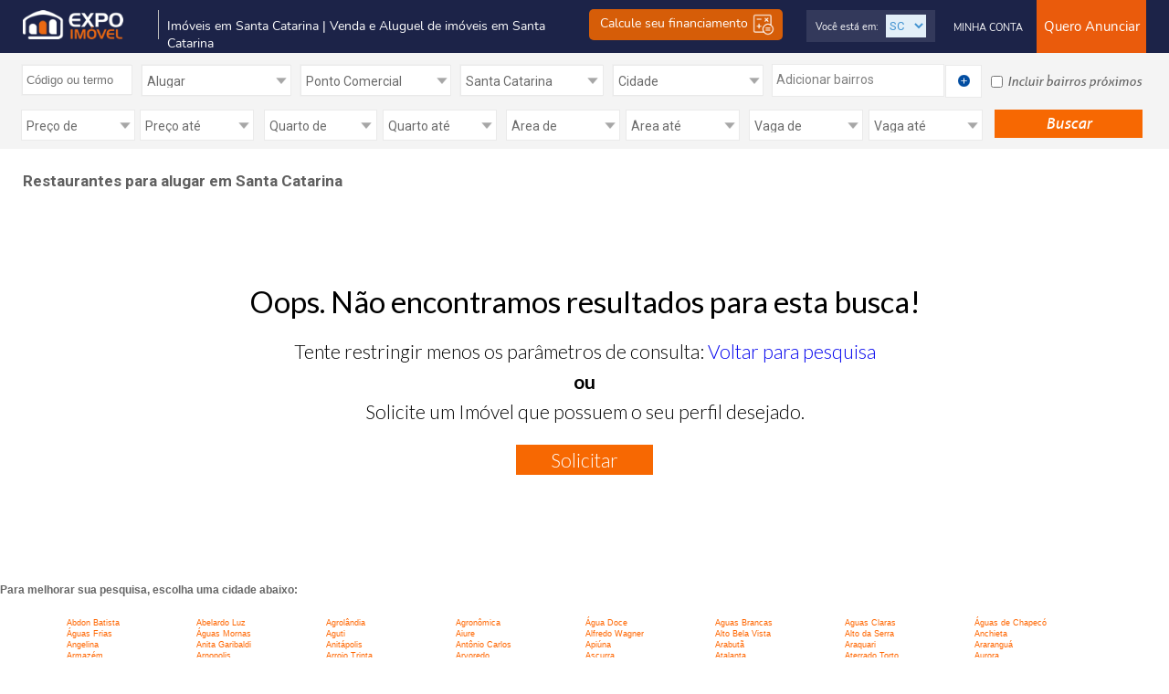

--- FILE ---
content_type: text/html;charset=UTF-8
request_url: https://www.expoimovel.com/restaurantes-lanchonetes/alugar-locacao/SC
body_size: 54182
content:













<!DOCTYPE html PUBLIC "-//W3C//DTD XHTML 1.0 Transitional//EN" "http://www.w3.org/TR/xhtml1/DTD/xhtml1-transitional.dtd">


<html xmlns="http://www.w3.org/1999/xhtml" xmlns:og="http://opengraphprotocol.org/schema/" lang="pt-BR">
<head>


<!-- Metainformação para o facebook: -->

	
	
		<meta property="og:image" content="https://www.expoimovel.com/imagens/expoimovel.png" />
	




	
	
	
		<title>Restaurantes para alugar em Santa Catarina</title>
		<meta name="title" content="Restaurantes para alugar em Santa Catarina" />
		
			
			
				<meta name="description" content="Lista de Restaurantes para alugar em Santa Catarina" />
			
		
		
			
			
				<meta name="keywords" content="Restaurantes para alugar em Santa Catarina, Alugar Imóveis em Santa Catarina, Locação Restaurantes Santa Catarina" />
			
		
	


 






<meta name="theme-color" content="#005aa0" />

<!-- Imóvel Mix - ExpoImóvel - A forma mais moderna de comprar, vender e alugar imóveis - Imóveis para Comprar, Alugar e Vender em Recife - Pernambuco - PE, Natal - Rio Grande do Norte - RN, João Pessoa - Paraiba - PB e outras cidades do Brasil -->
<meta http-equiv="Expires" content="0">
<meta http-equiv="Cache-Control" content="no-cache, must-revalidate">
<meta http-equiv="Pragma" content="no-cache">
<meta name="author" content="expoimovel.com Ltda - https://www.expoimovel.com">
<meta http-equiv="content-language" content="pt-PT">
<meta name="theme-color" content="#005aa0" />
<meta charset="utf-8"/>

<link href="https://www.expoimovel.com/css/estilo-2019.css?v=20102021" rel="stylesheet" type="text/css" /> 

<link href="https://www.expoimovel.com/css/estilo-2021.css?v=120420221902" rel="stylesheet" type="text/css" /> 
<!-- <link rel="stylesheet" type="text/css" href="https://www.expoimovel.com/view/expoimovel/css/expo_rodape_portal.css" /> -->
<link href="https://www.expoimovel.com/css/planos.css?v=23092021" rel="stylesheet" type="text/css" />
<link href="https://www.expoimovel.com/css/fonts/fonts-expo.css" rel="stylesheet" type="text/css" />
<link href="https://www.expoimovel.com/css/fonts/nunito/fonts-nunito.css" rel="stylesheet" type="text/css" />

<link rel="shortcut icon" href="https://www.expoimovel.com/favicon.ico" />

<!-- <link rel="stylesheet" type="text/css" href="https://www.expoimovel.com/css/geral.css"> -->
<link rel="stylesheet" type="text/css" href="https://www.expoimovel.com/css/interna.css">
<link rel="stylesheet" type="text/css" href="https://www.expoimovel.com/css/jqueryui/skins/tango/skin.css" />
<link rel="stylesheet" type="text/css" href="https://www.expoimovel.com/css/template-expoimovel.css" />
<link rel="stylesheet" type="text/css" href="https://www.expoimovel.com/js/jquery/ui/fancybox/jquery.fancybox-1.3.1.css" media="screen" />

<link href="https://fonts.googleapis.com/css?family=Open+Sans:400,400i,600,600i,700,700i,800,800i|Roboto:100,100i,300,300i,400,400i,500,500i,700,700i,900,900i" rel="stylesheet">
<link href="https://fonts.googleapis.com/css?family=Lato:100,100i,300,300i,400,400i,700,700i,900" rel="stylesheet">

<!-- SCRIPT PARA CAREGAR IMAGENS SOB DEMANDA -->
<!-- script type="text/javascript" src="https://cdn.jsdelivr.net/npm/lozad/dist/lozad.min.js"></script-->
<script type="text/javascript">
/*! lozad.js - v1.9.0 - 2019-02-09
* https://github.com/ApoorvSaxena/lozad.js
* Copyright (c) 2019 Apoorv Saxena; Licensed MIT */
!function(t,e){"object"==typeof exports&&"undefined"!=typeof module?module.exports=e():"function"==typeof define&&define.amd?define(e):t.lozad=e()}(this,function(){"use strict";var g=Object.assign||function(t){for(var e=1;e<arguments.length;e++){var r=arguments[e];for(var o in r)Object.prototype.hasOwnProperty.call(r,o)&&(t[o]=r[o])}return t},n="undefined"!=typeof document&&document.documentMode,l={rootMargin:"0px",threshold:0,load:function(t){if("picture"===t.nodeName.toLowerCase()){var e=document.createElement("img");n&&t.getAttribute("data-iesrc")&&(e.src=t.getAttribute("data-iesrc")),t.getAttribute("data-alt")&&(e.alt=t.getAttribute("data-alt")),t.appendChild(e)}if("video"===t.nodeName.toLowerCase()&&!t.getAttribute("data-src")&&t.children){for(var r=t.children,o=void 0,a=0;a<=r.length-1;a++)(o=r[a].getAttribute("data-src"))&&(r[a].src=o);t.load()}t.getAttribute("data-src")&&(t.src=t.getAttribute("data-src")),t.getAttribute("data-srcset")&&t.setAttribute("srcset",t.getAttribute("data-srcset")),t.getAttribute("data-background-image")&&(t.style.backgroundImage="url('"+t.getAttribute("data-background-image")+"')"),t.getAttribute("data-toggle-class")&&t.classList.toggle(t.getAttribute("data-toggle-class"))},loaded:function(){}};
/**
   * Detect IE browser
   * @const {boolean}
   * @private
   */
 function f(t){t.setAttribute("data-loaded",!0)}var b=function(t){return"true"===t.getAttribute("data-loaded")};return function(){var r,o,a=0<arguments.length&&void 0!==arguments[0]?arguments[0]:".lozad",t=1<arguments.length&&void 0!==arguments[1]?arguments[1]:{},e=g({},l,t),n=e.root,i=e.rootMargin,d=e.threshold,c=e.load,u=e.loaded,s=void 0;return window.IntersectionObserver&&(s=new IntersectionObserver((r=c,o=u,function(t,e){t.forEach(function(t){(0<t.intersectionRatio||t.isIntersecting)&&(e.unobserve(t.target),b(t.target)||(r(t.target),f(t.target),o(t.target)))})}),{root:n,rootMargin:i,threshold:d})),{observe:function(){for(var t=function(t){var e=1<arguments.length&&void 0!==arguments[1]?arguments[1]:document;return t instanceof Element?[t]:t instanceof NodeList?t:e.querySelectorAll(t)}(a,n),e=0;e<t.length;e++)b(t[e])||(s?s.observe(t[e]):(c(t[e]),f(t[e]),u(t[e])))},triggerLoad:function(t){b(t)||(c(t),f(t),u(t))},observer:s}}});
</script>   
<!-- SCRIPT PARA CAREGAR IMAGENS SOB DEMANDA -->  



<script async src="https://www.expoimovel.com/js/ajaxGeneric.js" type="text/javascript"></script>
<script async src="https://www.expoimovel.com/gui/plugin/expoimovel/js/funcoesJs.js" type="text/javascript"></script>
<script async src="https://www.expoimovel.com/js/funcoes.js" type="text/javascript"></script>
<script async src="https://www.expoimovel.com/js/util.js" type="text/javascript"></script>
<script async src="https://www.expoimovel.com/gui/util/localizacao/js/funcoes.js" type="text/javascript"></script>

<!-- Jquery não pode ser async -->
<script src="https://code.jquery.com/jquery-latest.js" type="text/javascript" ></script>
<!-- Jquery não pode ser async -->

<script async src="https://www.expoimovel.com/gui/plugin/expoimovel/js/funcoes-busca-index.js" type="text/javascript" ></script>

<!--Google Tag Mananger-->








<!-- GOOGLE TAG MANAGER -->

    <script src="https://www.google-analytics.com/urchin.js" type="text/javascript"></script>
		<!-- Google Tag Manager -->
		<script>(function(w,d,s,l,i){w[l]=w[l]||[];w[l].push({'gtm.start':
		new Date().getTime(),event:'gtm.js'});var f=d.getElementsByTagName(s)[0],
		j=d.createElement(s),dl=l!='dataLayer'?'&l='+l:'';j.async=true;j.src=
		'https://www.googletagmanager.com/gtm.js?id='+i+dl;f.parentNode.insertBefore(j,f);
		})(window,document,'script','dataLayer','GTM-K9MLJ65');</script>
		<!-- End Google Tag Manager -->
		
		
		<!-- Google tag (gtag.js) -->
		<script async src="https://www.googletagmanager.com/gtag/js?id=AW-16455815869">
		</script>
		<script>
		  window.dataLayer = window.dataLayer || [];
		  function gtag(){dataLayer.push(arguments);}
		  gtag('js', new Date());
		  gtag('config', 'AW-16455815869');
		</script>
		


<!-- GOOGLE TAG MANAGER -->






<!--Google Tag Mananger-->


<!-- script type="text/javascript">document.write(unescape("%3Cscript src='" + (("https:" == document.location.protocol) ? "https" : "http") + "://c.mouseflow.com/projects/4f927aa4-7375-4a04-8a9e-219dbf862d0f.js' type='text/javascript'%3E%3C/script%3E"));</script-->
<script type="text/javascript">
	function acaoConteudoMenu(action){
		if (document.getElementById("topo-inferior-expo").style.display == "block") {			
				$("#topo-inferior-expo").toggle("highlight");			
		}	
		acaoAjaxCustomLoad('coluna-left-expo', action, '<div style="float: left; margin-left: 300px; margin-top: 200px;"><img alt="Carregando..." src="https://www.expoimovel.com/gui/plugin/expoimovel/imagens/loader.gif" /></div>');
	}

	function acaoConteudoBusca(){
		if (document.getElementById("topo-inferior-expo").style.display == "none") {			
				$("#topo-inferior-expo").toggle("highlight");			
		}		
	}
</script>





<meta name="viewport" content="width=device-width,initial-scale=1">

<!-- Jquery não pode ser async -->
<script type="text/javascript" src="https://www.expoimovel.com/gui/plugin/expoimovel/js/jquery-1.8.2.min.js"></script>
<!-- Jquery não pode ser async -->


<script type="text/javascript">

	$(document).ready(
			

			
			function() {

				$("#bTmenu").click(function() {
					$("#menu-mobile").slideToggle("ativo");
				});

				$("#btFiltrarList").click(function() {

					$('#filtroBusca-listagem').css({
						'display' : 'block'
					});
					$("#gBottomMenList, #rodape-expo").css({
						'display' : 'none'
					});
					$("#listagem").css({
						'overflow' : 'hidden',
						'height' : '400px'
					});
					$("#caixa-filtro-expoimovel").css({
						'height' : '788px'
					});
					$('html,body').animate({
						scrollTop : 0
					}, 'slow');

				});

				$('.fecharFilter').click(function() {

					$('#filtroBusca-listagem').css({
						'display' : 'none'
					});
					$("#listagem").css({
						'overflow' : 'hidden',
						'height' : 'auto'
					});
					$("#gBottomMenList, #rodape-expo").css({
						'display' : 'block'
					});

				});

				$("#nav-mobile").html($("#nav-main").html());

				$("#nav-trigger span").click(
						function() {

							if ($("nav#nav-mobile ul").hasClass("expanded")) {
								$("nav#nav-mobile ul.expanded").removeClass(
										"expanded").slideUp(250);
								$(this).removeClass("open");
							} else {
								$("nav#nav-mobile ul").addClass("expanded")
										.slideDown(250);
								$(this).addClass("open");
							}
							$('.accordion').hide();
						});

				$('nav#nav-mobile .testeM').click(function() {

					$(this).parent().find('.accordion').slideToggle("slow");

				});

				$('.boxPort').hover(function() {

					$(this).find('.revConPort').stop().animate({
						height : 222,
					});

				}, function() {

					$(this).find('.revConPort').stop().animate({
						height : 0,
					});
				});

				var alturaDiv = $('.altDiv').height();

				$('.maisClientes').click(function() {

					$('.container-parceiros').animate({
						height : alturaDiv,
					});
				});

			});
</script>

<!-- css do evento Expoimovel Summit 2021 -->
<link href="https://www.expoimovel.com/css/eventos/summit/popup.css?v=040820211813" rel="stylesheet" type="text/css" /> 

<!-- css do Popup Index -->
<link href="https://www.expoimovel.com/css/popup-index.css" rel="stylesheet" type="text/css" /> 

<link href="https://www.expoimovel.com/css/preloader.css?v=27102021" rel="stylesheet" type="text/css" /> 


<!--CARROSSEL-->

<link rel="stylesheet" type="text/css" href="https://www.expoimovel.com/gui/plugin/expoimovel/css/listagem-jquery.thumbs.css" />
<link rel="stylesheet" type="text/css" href="https://www.expoimovel.com/gui/plugin/expoimovel/css/listagem.css" />
<link href="https://www.expoimovel.com/gui/plugin/expoimovel/css/listagemImovel-2019.css" rel="stylesheet" type="text/css" />
<link href="https://www.expoimovel.com/gui/plugin/expoimovel/css/listagemImovel-2022.css?v=110220220945" rel="stylesheet" type="text/css" />
<link rel="stylesheet" href="https://www.expoimovel.com/gui/plugin/expoimovel/css/lightbox.css" type="text/css" media="screen" />

 
<script async src="https://www.google-analytics.com/urchin.js" type="text/javascript" onload="executeTracker();"></script> 

<script type="text/javascript">
	function executeTracker(){
            _uacct = "UA-1284805-2";
            urchinTracker();
        }

	var $a = jQuery.noConflict();

	function ordenarBusca() {
		document.resultado.ordenacaoBusca.value = document.resultado.ordenacao.value;
		document.resultado.submit();
	}
        
        function openBlank(url){
            window.open(url, '_blank');
        }

	function enviaAmigo(idAnuncio, anunciante) {
		window
				.open(
						'https://www.expoimovel.com/servlet/br.com.expoimovel.servlet.EnviaAnuncioImovelAmigoServlet?operacao=escreverEmail&redeImobiliaria=&idAnuncioImovel='
								+ idAnuncio,
						'',
						'toolbar=no,location=no,directories=no,status=no,menubar=no,scrollbars=no,resizable=no,copyhistory=no,width=410,height=330,top=100,left=150');
	}

	function detetiveVirtual() {
		document.resultado.action = "https://www.expoimovel.com/AnuncianteImobiliario.do";
		document.resultado.method.value = "detetiveBuscaPagina";
		document.resultado.submit();
	}

	function listaImprimir() {
		var codigos = document.getElementById('listacodigoimprimir').value;
		var href = 'https://www.expoimovel.com/FavoritosAction.do?method=buscarListaInteresse&nomeTemplate=listaInteresse.jsp&imprimir=sim&codigo='
				+ codigos;
		document.getElementById('url-imprimir-a').href = href;
	}
</script>




<script type="text/javascript" src="https://www.expoimovel.com/gui/plugin/expoimovel/js/jquery-1.8.2.min.js"></script>
<script async language="javascript" type="text/javascript" src="https://www.expoimovel.com/gui/plugin/expoimovel/js/listagem/jquery.easing.js"></script>
<script async language="javascript" type="text/javascript" src="https://www.expoimovel.com/gui/plugin/expoimovel/js/listagem/script.js"></script>
<script async type="text/javascript" src="https://www.expoimovel.com/gui/plugin/expoimovel/js/listagem/jquery.thumbs.js"></script>
<script async src="https://www.expoimovel.com/gui/plugin/expoimovel/js/lightbox.js"></script>

<script>

function setCookieSmart(cookieName, cookieMap, origem){
	var cookieValue = JSON.stringify(cookieMap);
	$a.ajax({
		type: "POST",
		url: "//app.smart.youdigital.com.br/gerarCookie",
		data: {
			'cookieName': cookieName,
			'cookieValue': cookieValue,
			'origem': origem
		},
		dataType: 'json',
		xhrFields: { withCredentials: true },
		crossDomain: true,
		success: function(retorno) {
			console.log("setCookie success: "+retorno.mensagemRetorno);
		},
		error: function(jqXHR, textStatus, errorMessage) {
			console.log("setCookie error: "+errorMessage);
		}
	});
}

function setCookieExpo(nomeContato, emailContato, telefoneContato){
	//alert("setCookieExpo -> nomeContato: " + nomeContato);
	$a.ajax({
		type: "POST",
		url: "https://www.expoimovel.com/servlet/br.com.expoimovel.servlet.GerenciadorContatoServlet",
		data: {
			'nomeContato': nomeContato,
			'emailContato': emailContato,
			'telefoneContato': telefoneContato,
			'operacao': 'inserirCookie'
		},
		success: function(retorno) {
			console.log("setCookieExpo success");
		},
		error: function(jqXHR, textStatus, errorMessage) {
			console.log("setCookieExpo error: "+errorMessage);
		}
	});
}
	$(document)
			.ready(
					function() {
						var nomeContatoSession = decodeURIComponent('');
						if(nomeContatoSession == "Nome") nomeContatoSession = null;

						var emailContatoSession = '';
						if(emailContatoSession == "E-mail") emailContatoSession = null;

						var telefoneContatoSession = '';
						
						if(telefoneContatoSession == "Telefone") {
							telefoneContatoSession = "";
						}

						//alert("COOKIE DO EXPO -> nomeContatoSession: " + nomeContatoSession);
						
						var origem = 'https://www.expoimovel.com';
						if(nomeContatoSession != null){
							console.log("tem cookie expo");
							var cookieName = "_CookieSmartSites";
							var cookieValue = [];

							cookieValue.push({
								nomeContato: nomeContatoSession,
								emailContato: emailContatoSession,
								telefoneContato: telefoneContatoSession
							});
							setCookieSmart(cookieName, cookieValue, origem);
						}else{
							console.log("não tem cookie expo");
							var cookieName = "_CookieSmartSites";
						}
						
						$(".thumb").thumbs();

						jQuery(".btnVerFone")
								.live(
										"click",
										function() {
											$(this).hide();
											var id = $(this).attr("rel");
											var origem = 'expoimovel';
											var url = 'https://www.expoimovel.com/gerenciadorBuscaImovelAction.do?method=logarAcessoTelefoneImovel';

											jQuery.ajax({
												type : "POST",
												url : url,
												data : {
													'origem' : origem,
													'idImovel' : id
												},
												success : function(data) {

												}
											});
										});
					});
</script>

<style>
.lof-slidecontent .navigator-content .button-next {
	float: left;
	text-indent: -999px;
	width: 28px;
	height: 61px;
	background: url(https://www.expoimovel.com/gui/plugin/expoimovel/imagens/arrow-l.png) no-repeat right center;
}

.lof-slidecontent .navigator-content .button-previous {
	float: left;
	text-indent: -999px;
	width: 28px;
	height: 61px;
	background: url(https://www.expoimovel.com/gui/plugin/expoimovel/imagens/arrow-r.png) no-repeat left center;
}

.imagem-bg{
    background-repeat: no-repeat;
    background-size: cover;
    background-position: center center;
    height: 400px;
    cursor: pointer;
}

#foto-empreendimento-listagem{cursor: pointer;}

#foto-empreendimento-listagem:hover .imagem-bg,
#foto-empreendimento-listagem:focus .imagem-bg {
  transform: scale(1.2);
  transition: all .5s;
}

</style>
<!--END CARROSSEL-->


<!-- DADOS ESTRUTURADOS GOOGLE (Structured Data Markup)  -->
<script type="application/ld+json">
      {
        "@context": "https://schema.org/",
        "@type": "Product",
        "name": "Restaurantes para alugar em Santa Catarina",
        "image": [
                  "https://www.expoimovel.com/imagens/logomarcas/expoimovel.png"
         ],
        "description": "Restaurantes para alugar em Santa Catarina",
        "sku": "Restaurantes para alugar em Santa Catarina",
        "brand": {
          "@type": "Brand",
          "name": "Restaurantes para alugar em Santa Catarina"
        },
        "offers": {
          "@type": "AggregateOffer",
          "offerCount": "0",
          "lowPrice": "140000",
          "priceCurrency": "BRL"
        }
      }
    </script>
<!-- fim DADOS ESTRUTURADOS GOOGLE (Structured Data Markup)  -->





</head>

<body>
	<div id="geral-expo">



		<!--TOPO-->
		













<script type="text/javascript">
	$(document).ready(function(){
            $(".abreMenu").click(function(){
                $('#geralMenuMob').animate({
                    left: 0,
                });
                $('#bgMenu').fadeIn();
            });

            $(".fechaMenu, #bgMenu").click(function(){
                $('#geralMenuMob').animate({
                    left: -300,
                });
                $('#bgMenu').fadeOut();
            });
	});

        function visualizar(div,banner) {
            if ((document.getElementById(div).style.display == 'none') || (document.getElementById(div).style.display == '')) {
                 $('#'+div).fadeIn(200, function() {                    
                    document.getElementById(div).style.display = 'block';
                });
            }
            else {
                $('#'+div).fadeOut(250, function() {
                    document.getElementById(div).style.display = 'none';
                });
            }
        }

        function estadoSelecionado(numUf) {
            let siglaUF = "PE";
            if (numUf == "1") { siglaUF = "PE"; }
            else if (numUf==("2")) { siglaUF = "RS"; }
            else if (numUf==("3")) { siglaUF = "SP"; }
            else if (numUf==("4")) { siglaUF = "AM"; }
            else if (numUf==("5")) { siglaUF = "PB"; }
            else if (numUf==("6")) { siglaUF = "RN"; }
            else if (numUf==("7")) { siglaUF = "RJ"; }
            else if (numUf==("8")) { siglaUF = "AL"; }
            else if (numUf==("9")) { siglaUF = "ES"; }
            else if (numUf==("10")) { siglaUF = "MG"; }
            else if (numUf==("11")) { siglaUF = "PR"; }
            else if (numUf==("12")) { siglaUF = "SC"; }
            else if (numUf==("13")) { siglaUF = "BA"; }
            else if (numUf==("14")) { siglaUF = "CE"; }
            else if (numUf==("15")) { siglaUF = "MA"; }
            else if (numUf==("16")) { siglaUF = "PI"; }
            else if (numUf==("17")) { siglaUF = "SE"; }
            else if (numUf==("18")) { siglaUF = "GO"; }
            else if (numUf==("19")) { siglaUF = "MT"; }
            else if (numUf==("20")) { siglaUF = "MS"; }
            else if (numUf==("21")) { siglaUF = "AC"; }
            else if (numUf==("22")) { siglaUF = "AP"; }
            else if (numUf==("23")) { siglaUF = "PA"; }
            else if (numUf==("24")) { siglaUF = "RO"; }
            else if (numUf==("25")) { siglaUF = "RR"; }
            else if (numUf==("26")) { siglaUF = "TO"; }
            else if (numUf==("27")) { siglaUF = "DF"; }
            return siglaUF;
        }

        function escolheEstadoPrimeiroAcesso() {
            let numUf = document.listaestado.cookieUf.value;
            let siglaUF = estadoSelecionado(numUf);
            document.listaestado.action = "https://www.expoimovel.com/"+siglaUF;
            document.listaestado.submit();
        }

        function escolheEstado() {
            let numUf = document.listaestadochange.cookieUf.value;
            let siglaUF = estadoSelecionado(numUf);
            document.listaestadochange.action = "https://www.expoimovel.com/" + siglaUF;
            document.listaestadochange.submit();
	}
</script>

<!-- início do preloader -->
    <div id="preloader">
        <div class="inner">
           <div class="bolas">
              <div></div>
              <div></div>
              <div></div>                    
           </div>
        </div>
    </div>
<!-- fim do preloader -->

<div id="topo-expo">
	<div id="topo-conteudo-expo">
		<div id="logo-expo">
                    
                        
                        
                            <a href="https://www.expoimovel.com/">
                                <img style="max-height: 32px;" alt="Imóveis, Apartamento, Casa para Venda e Aluguel | expoimovel.com" 
                                     src="https://www.expoimovel.com/imagens/logo-expo-2021.webp" border="0" 
                                     title="Imóveis, Apartamento, Casa para Venda e Aluguel | expoimovel.com" />
                            </a>
                        
                    
		</div>

		<div id="btMenu">
                    <a class="abreMenu" href="javascript:void(0);">
                        <img alt="Menu Mobile | expoimovel.com" src="https://www.expoimovel.com/imagens/icones/menuMobile.png">
                    </a>
		</div>

		<div id="slogan-expo">
                    <div id="geralTextSlo">
                        
                            
                                <h2>
                                    <strong class="fonte-media color-orange-expo font-normal-expo">Imóveis em Santa Catarina | Venda e Aluguel de imóveis  em Santa Catarina</strong>
                                </h2>
                            
                            
                        
                    </div>

                    <div id="btPlanBrFinan"> 
                      <a href='https://simulador.credihome.com.br/expoimovel' target="_blank" style="color: #FFFFFF;">Calcule seu financiamento <img src="https://www.expoimovel.com/imagens/icones/icon-cal.png"></a>
                    </div>
		</div>
                <!-- ANUNCIANTE LOGADO -->
		
		<!-- FIM ANUNCIANTE LOGADO -->


		<!-- ANUNCIANTE LOGADO -->
		
								
			<div id="geralBtAnun">
	          
				<div id="btPlanBrAnun">
				  <a href='#' class="abrirOpsAnun" style="color: #FFFFFF;">Quero Anunciar</a>
				</div>



			</div><!-- end  geralBtAnun-->


			<table cellspacing="0" cellpadding="0" border="0" style="color: #FFFFFF; float: right; font-family: 'Roboto'; font-weight: 300; font-size: 13px;">
				<tr>

					<td align="right">
						<ul id="barra-expoimovel">
							<li><a href="javascript:void(0);" class="abrirOpsConta" style="color: #FFFFFF;">Minha Conta</a></li>  
							<!-- href="https://www.expoimovel.com/acessesuaconta.jsp?operacao=logar&anunciar=nao" -->
						</ul>
					</td>
				</tr>
			</table>


		
		<!-- FIM ANUNCIANTE LOGADO -->



		<div id="geralInforEst">

			<div id="estados-expo">
				<div class="select-texto">
					Você está em:</a>
				</div>
				<div id="efeito-regiao">
					<form name="listaestadochange" method="post" action="https://www.expoimovel.com/">
						<select name="cookieUf" style="width: 44px;" onchange="javascript:escolheEstado();" class="texto-expo-padrao">
							
								
								
									<option value="0" selected="selected">SC</option>
								
							
							<option value="21">Acre</option>
							<option value="8">Alagoas</option>
							<option value="22">Amapá</option>
							<option value="4">Amazonas</option>
							<option value="13">Bahia</option>
							<option value="14">Ceará</option>
							<option value="27">Distrito Federal</option>
							<option value="9">Espírito Santo</option>
							<option value="18">Goiás</option>
							<option value="15">Maranhão</option>
							<option value="19">Mato Grosso</option>
							<option value="20">Mato Grosso do Sul</option>
							<option value="10">Minas Gerais</option>
							<option value="23">Pará</option>
							<option value="5">Paraíba</option>
							<option value="11">Paraná</option>
							<option value="1">Pernambuco</option>
							<option value="16">Piauí</option>
							<option value="7">Rio de Janeiro</option>
							<option value="6">Rio Grande do Norte</option>
							<option value="2">Rio Grande Do Sul</option>
							<option value="24">Rondônia</option>
							<option value="25">Roraima</option>
							<option value="12">Santa Catarina</option>
							<option value="3">São Paulo</option>
							<option value="17">Sergipe</option>
							<option value="26">Tocantins</option>
						</select>
					</form>
				</div>
			</div>
			<!--end estados-expo-->
		</div>




		<!--  BOTÕES ANUNCIAR -->
		<div id="geralBoxAnun">

			<div id="geralIconesOpsAnun">

				<div id="btFecharOpsIn">
					<a href="#"><img alt="Fechar janela | expoimovel.com" src="https://www.expoimovel.com/imagens/icones/closeOpsIndex.png"></a>
				</div>

				<div class="blocosIconInd">
					<div class="iconOpcInd">
						<a href="https://www.expoimovel.com/anunciarimovel"> <img alt="Anuncie seu Imóvel Porprietário" src="https://www.expoimovel.com/imagens/icones/icon-proprietario-index.png">
						</a>
					</div>
					<div class="textOpcInd">
						<a href="https://www.expoimovel.com/anunciarimovel" class="color-bla-expo">SOU PROPRIETÁRIO
						</a>
					</div>
				</div>


				<div class="blocosIconInd">
					<div class="iconOpcInd">
						<a href="https://www.expoimovel.com/anunciarimoveis/corretor"> <img alt="Anuncie seu Imóvel Corretor" src="https://www.expoimovel.com/imagens/icones/icon-corretor-index.png">
						</a>
					</div>
					<div class="textOpcInd">
						<a href="https://www.expoimovel.com/anunciarimoveis/corretor" class="color-bla-expo">SOU CORRETOR</a>
					</div>
				</div>


				<div class="blocosIconInd">
					<div class="iconOpcInd">
						<a href="https://www.expoimovel.com/anunciarimoveis/imobiliaria"> <img alt="Anuncie seus Imóveis" src="https://www.expoimovel.com/imagens/icones/icon-imobiliaria-index.png">
						</a>
					</div>
					<div class="textOpcInd">
						<a href="https://www.expoimovel.com/anunciarimoveis/imobiliaria" class="color-bla-expo">PARA IMOBILIÁRIA</a>
					</div>
				</div>
<!-- 
				<div class="blocosIconInd">
					<div class="iconOpcInd">
						<a href="https://www.expoimovel.com/blackfriday/"> <img alt="Anuncie seu Imóvel Corretor" src="https://www.expoimovel.com/imagens/icones/icon-corretor-index.png">
						</a>
					</div>
					<div class="textOpcInd">
						<a href="https://www.expoimovel.com/blackfriday/" class="color-bla-expo">SOU CORRETOR</a>
					</div>
				</div>


				<div class="blocosIconInd">
					<div class="iconOpcInd">
						<a href="https://www.expoimovel.com/blackfriday/"> <img alt="Anuncie seus Imóveis" src="https://www.expoimovel.com/imagens/icones/icon-imobiliaria-index.png">
						</a>
					</div>
					<div class="textOpcInd">
						<a href="https://www.expoimovel.com/blackfriday/" class="color-bla-expo">PARA IMOBILIÁRIA</a>
					</div>
				</div> -->

			</div>

		</div>
		<!--  FIM BOTÕES ANUNCIAR -->
		
		<!--  BOTÕES MINHA CONTA -->
		<div id="geralBoxConta">

			<div id="geralIconesOpsConta">  

				<div id="btFecharOpsIn">
					<a href="#"><img alt="Fechar Janela | expoimovel.com" src="https://www.expoimovel.com/imagens/icones/closeOpsIndex.png"></a>
				</div>

				<div class="blocosIconInd">
					<div class="iconOpcInd">
						<a href="/AnunciantePessoaFisica.do?method=acesseSuaConta&idTipoAnunciante=2"><img alt="Acesse sua Conta Proprietário" src="https://www.expoimovel.com/imagens/icones/icon-proprietario-index.png">
						</a>
					</div>
					<div class="textOpcInd">
						<a href="/AnunciantePessoaFisica.do?method=acesseSuaConta&idTipoAnunciante=2" class="color-bla-expo">SOU PROPRIETÁRIO<br>ou INTERESSADO
						</a>
					</div>
				</div>


				<div class="blocosIconInd">
					<div class="iconOpcInd">
						<a href="/AnuncianteImobiliario.do?method=acesseSuaConta&idTipoAnunciante=4"> <img alt="Acesse sua Conta Corretor" src="https://www.expoimovel.com/imagens/icones/icon-corretor-index.png">
						</a>
					</div>
					<div class="textOpcInd">
						<a href="/AnuncianteImobiliario.do?method=acesseSuaConta&idTipoAnunciante=4" class="color-bla-expo">SOU CORRETOR</a>
					</div>
				</div>


				<div class="blocosIconInd">
					<div class="iconOpcInd">
						<a href="/AnuncianteImobiliario.do?method=acesseSuaConta&idTipoAnunciante=1"> <img alt="Acesse sua Conta Imobiliária" src="https://www.expoimovel.com/imagens/icones/icon-imobiliaria-index.png">
						</a>
					</div>
					<div class="textOpcInd">
						<a href="/AnuncianteImobiliario.do?method=acesseSuaConta&idTipoAnunciante=1/anunciarimoveis/imobiliaria" class="color-bla-expo">CONTA IMOBILIÁRIA</a>
					</div>
				</div>

		<!-- 		<div class="blocosIconInd">
					<div class="iconOpcInd">
						<a href="https://www.expoimovel.com/blackfriday/"> <img alt="Acesse sua Conta Corretor" src="https://www.expoimovel.com/imagens/icones/icon-corretor-index.png">
						</a>
					</div>
					<div class="textOpcInd">
						<a href="https://www.expoimovel.com/blackfriday/" class="color-bla-expo">SOU CORRETOR</a>
					</div>
				</div>


				<div class="blocosIconInd">
					<div class="iconOpcInd">
						<a href="https://www.expoimovel.com/blackfriday/"> <img alt="Acesse sua Conta Imobiliária" src="https://www.expoimovel.com/imagens/icones/icon-imobiliaria-index.png">
						</a>
					</div>
					<div class="textOpcInd">
						<a href="https://www.expoimovel.com/blackfriday/" class="color-bla-expo">CONTA IMOBILIÁRIA</a>
					</div>
				</div> -->
				
			</div>

		</div> 
		<!--  FIM BOTÕES MINHA CONTA -->



	</div>
	<!--END topo-->


<div id="backgroundBts"></div>

</div>
<!--END topo-->





<script type="text/javascript">
	$(document).ready(function() {

		$(".abrirOpsAnun").click(function() {

			$('#backgroundBts').fadeIn();
			$('#geralIconesOpsAnun').fadeIn();
		});

		$("#backgroundBts, #btFecharOpsIn").click(function() {

			$('#backgroundBts').fadeOut();
			$('#geralIconesOpsAnun').fadeOut();
		});
		
		
		$(".abrirOpsConta").click(function() {

			$('#backgroundBts').fadeIn();
			$('#geralIconesOpsConta').fadeIn();
		});

		$("#backgroundBts, #btFecharOpsIn").click(function() {

			$('#backgroundBts').fadeOut();
			$('#geralIconesOpsConta').fadeOut();
		});

		
		

	});
</script>




<a id="various1" href="#inline1" style="display: none;"></a>
<div style="display: none;">
	<div id="inline1" style="width:311px; height:207px; background-image: url('https://www.expoimovel.com/imagens/estados.png');">
		<div style="float: left; margin-top: 145px; margin-left: 40px;">
			<form name="listaestado" method="post" action="https://www.expoimovel.com/">
				<select name="cookieUf" style="width: 225px;" onchange="javascript: escolheEstadoPrimeiroAcesso();">
					<option value="0" selected="selected">Escolha seu estado</option>
					<option value="21">Acre</option>
					<option value="8">Alagoas</option>
					<option value="22">Amapá</option>
					<option value="4">Amazonas</option>
					<option value="13">Bahia</option>
					<option value="14">Ceará</option>
					<option value="27">Distrito Federal</option>
					<option value="9">Espírito Santo</option>
					<option value="18">Goiás</option>
					<option value="15">Maranhão</option>
					<option value="19">Mato Grosso</option>
					<option value="20">Mato Grosso do Sul</option>
					<option value="10">Minas Gerais</option>
					<option value="23">Pará</option>
					<option value="5">Paraíba</option>
					<option value="11">Paraná</option>
					<option value="1">Pernambuco</option>
					<option value="16">Piauí</option>
					<option value="7">Rio de Janeiro</option>
					<option value="6">Rio Grande do Norte</option>
					<option value="2">Rio Grande Do Sul</option>
					<option value="24">Rondônia</option>
					<option value="25">Roraima</option>
					<option value="12">Santa Catarina</option>
					<option value="3">São Paulo</option>
					<option value="17">Sergipe</option>
					<option value="26">Tocantins</option>
				</select>
			</form>
		</div>
	</div>
</div>


  


<script type="text/javascript">

	$(document).ready(function(){

		$(".linkWhats").click(function(){


			var link = "whatsapp://send?text=https://www.expoimovel.com";
			//alert(link);   

			window.location.href = link;

			// var html = "<a href="+link+" target='_blank'><img alt="Compartilhe no Whatsapp" src='https://www.expoimovel.com/imagens/iconWhat-top.png' /></a>";

			// $("#btWhats").append(html);
		});

		
	});

	// http://www.expoimovel.com/emp/golden-piedade-home-service-lancamento/1674
</script>




<div id="btWhats">
	<a href="whatsapp://send?text=https://www.expoimovel.com" class=""><img alt="Compartilhe no Whatsapp" src='https://www.expoimovel.com/imagens/iconWhat-top.png' /></a>
</div>


</div>



<div id="geralMenuMob">

	<div id="btFechar">
		<a class="fechaMenu" href="javascript:void(0);"><img alt="Fechar Menu | expoimovel.com" src="https://www.expoimovel.com/imagens/icones/closeMenu.png"></a>
	</div>
	<ul id="linksMenu">
		<li><a href="https://www.expoimovel.com">Home</a></li>
		<li><a href="#" class="abrirOpsAnun fechaMenu">Anunciar meu imóvel</a></li>
		<li><a href="https://www.expoimovel.com/preco-imovel/venda">Preço de imóvel</a></li>
		<li><a href="https://www.expoimovel.com/avaliacao-imovel.jsp">Avaliar meu imóvel</a></li>
		<li><a href="https://www.expoimovel.com/imovel-por-local.jsp">Imóveis por Local</a></li>
		<li><a href="https://www.expoimovel.com/contato.jsp">Entre em Contato</a></li>
		<li class="bgMob"><a href='https://simulador.credihome.com.br/expoimovel' target="_blank">Calcule seu financiamento <img width="25px" src="https://www.expoimovel.com/imagens/icones/icon-cal.png"></a></li>
		<li style="margin: 63% 0% 0% 3%; border-bottom: none;">
			<a style="padding: 0% 3% 0% 22%;" href="https://itunes.apple.com/br/app/imovel-mix-expoimovel.com/id428978148?mt=8"
			   target="_blank">
            	<img alt="Aplcativo iOS Apple" src="https://www.expoimovel.com/imagens/icones/icon-apple.png" class="iconeRod">
            </a>
			<a href="https://play.google.com/store/apps/details?id=br.expo" target="_blank">
            	<img alt="Aplcativo iOS Android Google" src="https://www.expoimovel.com/imagens/icones/icon-play.png" class="iconeRod">
            </a>
        </li>
	</ul>
</div>

<div id="bgMenu"></div>








		<!--TOPO-->

		<div id="geralFiltroList">

			<div id="filtragem_de_busca">

				
					
					
						







<link rel="stylesheet" href="https://www.expoimovel.com/gui/plugin/expoimovel/css/select-2016.css">
<link rel="stylesheet" href="https://www.expoimovel.com/gui/plugin/expoimovel/css/chosen-2016.css">



<link rel="stylesheet" type="text/css" href="https://www.expoimovel.com/gui/plugin/expoimovel/css/filtroGeral-2019.css" />
<link rel="stylesheet" type="text/css" href="https://www.expoimovel.com/gui/plugin/expoimovel/css/fonts/fonts-expo.css" />
<style type="text/css">
.ui-state-default,.ui-widget-content .ui-state-default {
	background: url(https://www.expoimovel.com/gui/plugin/expoimovel/imagens/busca/ponteiro.png);
	background-repeat: no-repeat;
	font-weight: normal /*{fwDefault}*/;
	color: #FFFFFF /*{fcDefault}*/;
	outline: none;
	width: 18px;
	height: 25px;
	cursor: pointer;
	margin-top: 8px;
	border: none;
}

.ui-widget-header {
	background-image: none;
	background: #006699
}

#preloaderPag {
	position: absolute;
	top: 0;
	left: -17px;
	right: 0;
	bottom: 0;
	background-color: #000000;
	z-index: 10000;
	width: 100%;
	height: 100%;
	background: rgba(255, 255, 255, 0.8);
}

.ocutarDiv {
	display: none;
}

#status {
	width: 200px;
	height: 200px;
	position: absolute;
	left: 50%;
	top: 200px;
	background-image: url(https://www.expoimovel.com/gui/plugin/expoimovel/imagens/listagem/500.GIF);
	background-repeat: no-repeat;
	background-position: center;
	margin: -100px 0 0 -100px;
	z-index: 100000;
}

#mask {
	display: none;
}
</style>
<script type="text/javascript" src="https://www.expoimovel.com/js/jquery/ui/ui.core.js"></script>
<script type="text/javascript" src="https://www.expoimovel.com/js/jquery/ui/ui.slider.js"></script>





<script type="text/javascript">
	//troca select preço
	$(document).ready(
			function() {

				// $(".target").change(function(){

				// $("#status").fadeIn();
				//       // will fade out the whole DIV that covers the website.
				// $("#preloaderPag").fadeIn();

				// document.resultadoBuscaExpo.cidade.value = document.resultadoBuscaExpo.cidadesSelecionadas.value;		
				// document.resultadoBuscaExpo.bairro.value = multiplosValoresCheck('bairrosSelecionadas');

				// setInterval(function(){document.resultadoBuscaExpo.submit();}, 3000);

				// });

				var optionsVendaDe = '<option value="10000" >De 10.000,00 </option>' + ' <option value="20000" >De 20.000,00</option> '
						+ ' <option value="40000" >De 40.000,00</option> ' + ' <option value="50000" >De 50.000,00</option>'
						+ ' <option value="80000" >De 80.000,00</option>' + ' <option value="100000" >De 100.000,00</option>'
						+ ' <option value="130000" >De 130.000,00</option>' + ' <option value="150000" >De 150.000,00</option>'
						+ ' <option value="200000" >De 200.000,00</option>' + ' <option value="250000" >De 250.000,00</option>'
						+ ' <option value="300000" >De 300.000,00</option>' + ' <option value="400000" >De 400.000,00</option>'
						+ ' <option value="500000" >De 500.000,00</option>' + ' <option value="600000" >De 600.000,00</option>'
						+ ' <option value="700000" >De 700.000,00</option>' + ' <option value="850000" >De 850.000,00</option>'
						+ ' <option value="1000000" >De 1.000.000,00</option>' + ' <option value="1500000" >De 1.500.000,00</option>'
						+ ' <option value="2000000" >De 2.000.000,00</option>' + ' <option value="3000000" >De 3.000.000,00</option>'
						+ ' <option value="4000000" >De 4.000.000,00</option>' + ' <option value="5000000" >De 5.000.000,00</option>'
						+ ' <option value="10000000" >De 10.000.000,00</option>';

				var optionsVendaAte = '<option value="10000" >Até 10.000,00 </option>' + ' <option value="20000" >Até 20.000,00</option> '
						+ ' <option value="40000" >Até 40.000,00</option> ' + ' <option value="50000" >Até 50.000,00</option>'
						+ ' <option value="80000" >Até 80.000,00</option>' + ' <option value="100000" >Até 100.000,00</option>'
						+ ' <option value="130000" >Até 130.000,00</option>' + ' <option value="150000" >Até 150.000,00</option>'
						+ ' <option value="200000" >Até 200.000,00</option>' + ' <option value="250000" >Até 250.000,00</option>'
						+ ' <option value="300000" >Até 300.000,00</option>' + ' <option value="400000" >Até 400.000,00</option>'
						+ ' <option value="500000" >Até 500.000,00</option>' + ' <option value="600000" >Até 600.000,00</option>'
						+ ' <option value="700000" >Até 700.000,00</option>' + ' <option value="850000" >Até 850.000,00</option>'
						+ ' <option value="1000000" >Até 1.000.000,00</option>' + ' <option value="1500000" >Até 1.500.000,00</option>'
						+ ' <option value="2000000" >Até 2.000.000,00</option>' + ' <option value="3000000" >3.000.000,00</option>'
						+ ' <option value="4000000" >4.000.000,00</option>' + ' <option value="5000000" >5.000.000,00</option>'
						+ ' <option value="15000000" >15.000.000,00</option>';

				var optionsAluguelDe = '<option value="700" >De 700,00 </option>' + '<option value="1000" >De 1.000,00</option>'
						+ '<option value="1200" >De 1.200,00</option>' + '<option value="1400" >De 1.400,00</option>'
						+ '<option value="1500" >De 1.500,00</option>' + '<option value="1600" >De 1.600,00</option>'
						+ '<option value="1800" >De 1.800,00</option>' + '<option value="2000" >De 2.000,00</option>'
						+ '<option value="2200" >De 2.200,00</option>' + '<option value="2400" >De 2.400,00</option>'
						+ '<option value="2700" >De 2.700,00</option>' + '<option value="3000" >De 3.000,00</option>'
						+ '<option value="3500" >De 3.500,00</option>' + '<option value="4000" >De 4.000,00</option>'
						+ '<option value="5000" >De 5.000,00</option>' + '<option value="6000" >De 6.000,00</option>'
						+ '<option value="7000" >De 7.000,00</option>' + '<option value="10000" >De 10.000,00</option>'
						+ '<option value="15000" >De 15.000,00</option>' + '<option value="24000" >24.000,00</option>'
						+ '<option value="50000" >50.000,00</option>' + '<option value="60000" >60.000,00</option>';

				var optionsAluguelAte = '<option value="700" >Até 700,00 </option>' + '<option value="1000" >Até 1.000,00</option>'
						+ '<option value="1200" >Até 1.200,00</option>' + '<option value="1400" >Até 1.400,00</option>'
						+ '<option value="1500" >Até 1.500,00</option>' + '<option value="1600" >Até 1.600,00</option>'
						+ '<option value="1800" >Até 1.800,00</option>' + '<option value="2000" >Até 2.000,00</option>'
						+ '<option value="2200" >Até 2.200,00</option>' + '<option value="2400" >Até 2.400,00</option>'
						+ '<option value="2700" >Até 2.700,00</option>' + '<option value="3000" >Até 3.000,00</option>'
						+ '<option value="3500" >Até 3.500,00</option>' + '<option value="4000" >Até 4.000,00</option>'
						+ '<option value="5000" >Até 5.000,00</option>' + '<option value="6000" >Até 6.000,00</option>'
						+ '<option value="7000" >Até 7.000,00</option>' + '<option value="10000" >Até 10.000,00</option>'
						+ '<option value="15000" >Até 15.000,00</option>' + '<option value="24000" >Até 24.000,00</option>'
						+ '<option value="50000" >Até 50.000,00</option>' + '<option value="60000" >Até 60.000,00</option>';

				var str = $("#pretencao option:selected").val();

				if (str == 0) {
					$("select[name='precoDe']").text("");
					$("select[name='precoDe']").html('<option value="">Preço de</option>' + optionsAluguelDe);

					$("select[name='precoAte']").text("");
					$("select[name='precoAte']").html('<option value="">Preço até</option>' + optionsAluguelAte);

				} else {

					$("select[name='precoDe']").text("");
					$("select[name='precoDe']").html('<option value="">Preço de</option>' + optionsVendaDe);

					$("select[name='precoAte']").text("");
					$("select[name='precoAte']").html('<option value="">Preço até</option>' + optionsVendaAte);

				}

				$("#status").fadeOut();
				// will fade out the whole DIV that covers the website.
				$("#preloaderPag").fadeOut();

				$('#pretencao').change(
						function() {

							// $(".target").change(function(){

							// $("#status").fadeIn();
							//       // will fade out the whole DIV that covers the website.
							// $("#preloaderPag").fadeIn();

							// document.resultadoBuscaExpo.cidade.value = document.resultadoBuscaExpo.cidadesSelecionadas.value;		
							// document.resultadoBuscaExpo.bairro.value = multiplosValoresCheck('bairrosSelecionadas');

							// setInterval(function(){document.resultadoBuscaExpo.submit();}, 3000);

							// });

							var optionsVendaDe = '<option value="10000" >De 10.000,00 </option>' + ' <option value="20000" >De 20.000,00</option> '
									+ ' <option value="40000" >De 40.000,00</option> ' + ' <option value="50000" >De 50.000,00</option>'
									+ ' <option value="80000" >De 80.000,00</option>' + ' <option value="100000" >De 100.000,00</option>'
									+ ' <option value="130000" >De 130.000,00</option>' + ' <option value="150000" >De 150.000,00</option>'
									+ ' <option value="200000" >De 200.000,00</option>' + ' <option value="250000" >De 250.000,00</option>'
									+ ' <option value="300000" >De 300.000,00</option>' + ' <option value="400000" >De 400.000,00</option>'
									+ ' <option value="500000" >De 500.000,00</option>' + ' <option value="600000" >De 600.000,00</option>'
									+ ' <option value="700000" >De 700.000,00</option>' + ' <option value="850000" >De 850.000,00</option>'
									+ ' <option value="1000000" >De 1.000.000,00</option>' + ' <option value="1500000" >De 1.500.000,00</option>'
									+ ' <option value="2000000" >De 2.000.000,00</option>' + ' <option value="3000000" >De 3.000.000,00</option>'
									+ ' <option value="4000000" >De 4.000.000,00</option>' + ' <option value="5000000" >De 5.000.000,00</option>'
									+ ' <option value="10000000" >De 10.000.000,00</option>';

							var optionsVendaAte = '<option value="10000" >Até 10.000,00 </option>' + ' <option value="20000" >Até 20.000,00</option> '
									+ ' <option value="40000" >Até 40.000,00</option> ' + ' <option value="50000" >Até 50.000,00</option>'
									+ ' <option value="80000" >Até 80.000,00</option>' + ' <option value="100000" >Até 100.000,00</option>'
									+ ' <option value="130000" >Até 130.000,00</option>' + ' <option value="150000" >Até 150.000,00</option>'
									+ ' <option value="200000" >Até 200.000,00</option>' + ' <option value="250000" >Até 250.000,00</option>'
									+ ' <option value="300000" >Até 300.000,00</option>' + ' <option value="400000" >Até 400.000,00</option>'
									+ ' <option value="500000" >Até 500.000,00</option>' + ' <option value="600000" >Até 600.000,00</option>'
									+ ' <option value="700000" >Até 700.000,00</option>' + ' <option value="850000" >Até 850.000,00</option>'
									+ ' <option value="1000000" >Até 1.000.000,00</option>' + ' <option value="1500000" >Até 1.500.000,00</option>'
									+ ' <option value="2000000" >Até 2.000.000,00</option>' + ' <option value="3000000" >3.000.000,00</option>'
									+ ' <option value="4000000" >4.000.000,00</option>' + ' <option value="5000000" >5.000.000,00</option>'
									+ ' <option value="15000000" >15.000.000,00</option>';

							var optionsAluguelDe = '<option value="700" >De 700,00 </option>' + '<option value="1000" >De 1.000,00</option>'
									+ '<option value="1200" >De 1.200,00</option>' + '<option value="1400" >De 1.400,00</option>'
									+ '<option value="1500" >De 1.500,00</option>' + '<option value="1600" >De 1.600,00</option>'
									+ '<option value="1800" >De 1.800,00</option>' + '<option value="2000" >De 2.000,00</option>'
									+ '<option value="2200" >De 2.200,00</option>' + '<option value="2400" >De 2.400,00</option>'
									+ '<option value="2700" >De 2.700,00</option>' + '<option value="3000" >De 3.000,00</option>'
									+ '<option value="3500" >De 3.500,00</option>' + '<option value="4000" >De 4.000,00</option>'
									+ '<option value="5000" >De 5.000,00</option>' + '<option value="6000" >De 6.000,00</option>'
									+ '<option value="7000" >De 7.000,00</option>' + '<option value="10000" >De 10.000,00</option>'
									+ '<option value="15000" >De 15.000,00</option>' + '<option value="24000" >24.000,00</option>'
									+ '<option value="50000" >50.000,00</option>' + '<option value="60000" >60.000,00</option>';

							var optionsAluguelAte = '<option value="700" >Até 700,00 </option>' + '<option value="1000" >Até 1.000,00</option>'
									+ '<option value="1200" >Até 1.200,00</option>' + '<option value="1400" >Até 1.400,00</option>'
									+ '<option value="1500" >Até 1.500,00</option>' + '<option value="1600" >Até 1.600,00</option>'
									+ '<option value="1800" >Até 1.800,00</option>' + '<option value="2000" >Até 2.000,00</option>'
									+ '<option value="2200" >Até 2.200,00</option>' + '<option value="2400" >Até 2.400,00</option>'
									+ '<option value="2700" >Até 2.700,00</option>' + '<option value="3000" >Até 3.000,00</option>'
									+ '<option value="3500" >Até 3.500,00</option>' + '<option value="4000" >Até 4.000,00</option>'
									+ '<option value="5000" >Até 5.000,00</option>' + '<option value="6000" >Até 6.000,00</option>'
									+ '<option value="7000" >Até 7.000,00</option>' + '<option value="10000" >Até 10.000,00</option>'
									+ '<option value="15000" >Até 15.000,00</option>' + '<option value="24000" >Até 24.000,00</option>'
									+ '<option value="50000" >Até 50.000,00</option>' + '<option value="60000" >Até 60.000,00</option>';

							var str = $("#pretencao option:selected").val();

							if (str == 0) {
								$("select[name='precoDe']").text("");
								$("select[name='precoDe']").html('<option value="">Preço de</option>' + optionsAluguelDe);

								$("select[name='precoAte']").text("");
								$("select[name='precoAte']").html('<option value="">Preço até</option>' + optionsAluguelAte);

							} else {

								$("select[name='precoDe']").text("");
								$("select[name='precoDe']").html('<option value="">Preço de</option>' + optionsVendaDe);

								$("select[name='precoAte']").text("");
								$("select[name='precoAte']").html('<option value="">Preço até</option>' + optionsVendaAte);

							}

						});

				$("#tabela input").keyup(function() {

					var index = $(this).parent().index();
					var nth = "#tabela td:nth-child(" + (index + 1).toString() + ")";
					var valor = $(this).val().toUpperCase();
					$("#tabela tbody tr").show();
					$(nth).each(function() {
						if ($(this).text().toUpperCase().indexOf(valor) < 0) {
							$(this).parent().hide();
						}
					});
				});

			});
	//troca select preço

	var quDe =  + 0;
	var quAte =  + 0;
	var areaDe =  + 0;
	var areaAte =  + 0;
	var vagaDe =  + 0;
	var vagaAte =  + 0;
	var pretensao = 0 + 0;
	var tipo = 10 + 0;
	var valorMin =  + 0;
	var valorMax =  + 0;

	function limpar() {
		//resetarForms();
		//resetarSliders();
		document.resultadoBuscaExpo.reset();
		document.resultadoBuscaExpo.codigoReferencia.value = '';
		document.resultadoBuscaExpo.precoDe.value = '';
		document.resultadoBuscaExpo.precoAte.value = '';
		document.resultadoBuscaExpo.quartosDe.value = '';
		document.resultadoBuscaExpo.quartosAte.value = '';
		document.resultadoBuscaExpo.vagaDe.value = '';
		document.resultadoBuscaExpo.vagaAte.value = '';
		document.resultadoBuscaExpo.areaDe.value = '';
		document.resultadoBuscaExpo.areaAte.value = '';
	}
</script>




<script type="text/javascript" src="https://www.expoimovel.com/gui/plugin/expoimovel/js/funcoes-busca-filtro.js"></script>



<div id="filtroBusca-listagem">



	<div id="caixa-filtro-expoimovel">

		<div id="closeFilter">
			<a href="javascript:void(0);" class="fecharFilter linkIn c-white"> <img src="https://www.expoimovel.com/gui/plugin/expoimovel/imagens/close-f.png" width="25">
			</a>
		</div>


		<form method="post" action="https://www.expoimovel.com/imovel.do" name="resultadoBuscaExpo"
			onsubmit="return verificarCamposBuscaLead('','','');">
			<!-- PARAMETROS DE BUSCA -->
			<input type="hidden" name="method" value="list" />
			<input type="hidden" name="temporada" />
			<input type="hidden" name="temImagem" />
			<input type="hidden" name="bairrosProximos" /> 
			<input type="hidden" name="cidade" />
			<input type="hidden" name="bairro" />
			<!-- PARAMETROS DE BUSCA -->

			<!-- PARAMETROS PAGINADOR -->
			<input type="hidden" id="ordenacao" name="ordenacao" value="bairroOrder" />
			<!-- PARAMETROS PAGINADOR -->


			<div id="geralCampCima">



				<div class="selectCimaCod">
					<div class="side-by-side clearfix">
						
							
							
							
								<input type="text" placeholder="Código ou termo" name="codigoReferencia" value="" class="input target campText" />
							
							
						
					</div>
				</div>

				<div class="selectCima">
					<div class="side-by-side clearfix">
						<div class="select-estiloso">
							<select name="pretensao" id="pretencao" class="texto-expo target" style="width: 100%;" onchange="javascript:changeValores();">
								<option value="1;4" >Comprar</option>
								<option value="0" selected="selected">Alugar</option>
								<option value="4" >Novos</option>
								<option value="TEMPORADA" >Temporada</option>
							</select>
						</div>
					</div>
				</div>



				<div class="selectCima">
					<div class="side-by-side clearfix">
						<div class="select-estiloso">

							
							

							<select name="tipoImovel" class="target" onchange="javascript:changeValue();">
								<option value="">Tipo de Imóvel</option>
								
									
									<option value="1" >Apartamento</option>
								
									
									<option value="2" >Casa</option>
								
									
									<option value="8" >Flat/Studio</option>
								
									
									<option value="5" >Galpão/Prédio Comercial</option>
								
									
									<option value="9" >Hotel/Pousada</option>
								
									
									<option value="3" >Loja</option>
								
									
									<option value="10" selected="selected">Ponto Comercial</option>
								
									
									<option value="7" >Rural</option>
								
									
									<option value="6" >Sala Comercial</option>
								
									
									<option value="4" >Terreno/Loteamento</option>
								
							</select>


						</div>
					</div>
				</div>


				<div class="selectCimaMenor">
					<div class="side-by-side clearfix">
						<div class="select-estiloso">

							<select id="estado" name="estado" class="target" onchange="javascript:obterCidades('https://www.expoimovel.com', 'expoimovel', 'cidadeDiv', 'bairroDiv');">
								<option value="0">UF</option>
								
									<option  value="21">Acre</option>
								
									<option  value="8">Alagoas</option>
								
									<option  value="22">Amapá</option>
								
									<option  value="4">Amazonas</option>
								
									<option  value="13">Bahia</option>
								
									<option  value="14">Ceará</option>
								
									<option  value="27">Distrito Federal</option>
								
									<option  value="9">Espírito Santo</option>
								
									<option  value="18">Goiás</option>
								
									<option  value="15">Maranhão</option>
								
									<option  value="19">Mato Grosso</option>
								
									<option  value="20">Mato Grosso do Sul</option>
								
									<option  value="10">Minas Gerais</option>
								
									<option  value="23">Pará</option>
								
									<option  value="5">Paraíba</option>
								
									<option  value="11">Paraná</option>
								
									<option  value="1">Pernambuco</option>
								
									<option  value="16">Piauí</option>
								
									<option  value="7">Rio de Janeiro</option>
								
									<option  value="6">Rio Grande do Norte</option>
								
									<option  value="2">Rio Grande Do Sul</option>
								
									<option  value="24">Rondônia</option>
								
									<option  value="25">Roraima</option>
								
									<option selected="selected" value="12">Santa Catarina</option>
								
									<option  value="3">São Paulo</option>
								
									<option  value="17">Sergipe</option>
								
									<option  value="26">Tocantins</option>
								
							</select>


						</div>
					</div>
				</div>



				<div id="cidadeDiv" class="caixa-200 selectCima">

					<div class="side-by-side clearfix">
						<div class="select-estiloso">

							<select name="cidadesSelecionadas" class="target" onchange="javascript:obterBairros('https://www.expoimovel.com', 'expoimovel', 'bairroDiv');" id="clearForm">
								<option value="0">Cidade</option>

								

								

								


								
									<option  value="6841">
										Abdon Batista</option>
								
									<option  value="6842">
										Abelardo Luz</option>
								
									<option  value="6843">
										Agrolândia</option>
								
									<option  value="6844">
										Agronômica</option>
								
									<option  value="6845">
										Água Doce</option>
								
									<option  value="12440">
										Aguas Brancas</option>
								
									<option  value="12460">
										Aguas Claras</option>
								
									<option  value="6848">
										Águas de Chapecó</option>
								
									<option  value="6849">
										Águas Frias</option>
								
									<option  value="6850">
										Águas Mornas</option>
								
									<option  value="9925">
										Aguti</option>
								
									<option  value="11962">
										Aiure</option>
								
									<option  value="6853">
										Alfredo Wagner</option>
								
									<option  value="6855">
										Alto Bela Vista</option>
								
									<option  value="12455">
										Alto da Serra</option>
								
									<option  value="6857">
										Anchieta</option>
								
									<option  value="6858">
										Angelina</option>
								
									<option  value="6859">
										Anita Garibaldi</option>
								
									<option  value="6860">
										Anitápolis</option>
								
									<option  value="6862">
										Antônio Carlos</option>
								
									<option  value="6863">
										Apiúna</option>
								
									<option  value="6864">
										Arabutã</option>
								
									<option  value="6865">
										Araquari</option>
								
									<option  value="6866">
										Araranguá</option>
								
									<option  value="6867">
										Armazém</option>
								
									<option  value="10578">
										Arnopolis</option>
								
									<option  value="6869">
										Arroio Trinta</option>
								
									<option  value="6870">
										Arvoredo</option>
								
									<option  value="6871">
										Ascurra</option>
								
									<option  value="6872">
										Atalanta</option>
								
									<option  value="11782">
										Aterrado Torto</option>
								
									<option  value="6874">
										Aurora</option>
								
									<option  value="12549">
										Azambuja</option>
								
									<option  value="12534">
										Baia Alta</option>
								
									<option  value="6877">
										Balneário Arroio do Silva</option>
								
									<option  value="6878">
										Balneário Barra do Sul</option>
								
									<option  value="6879">
										Balneário Camboriú</option>
								
									<option  value="2044">
										Balneário Gaivota</option>
								
									<option  value="10369">
										Balneario Morro dos Conventos</option>
								
									<option  value="7122">
										Balneário Piçarras</option>
								
									<option  value="12620">
										Balneário Rincão</option>
								
									<option  value="6881">
										Bandeirante</option>
								
									<option  value="6882">
										Barra Bonita</option>
								
									<option  value="12453">
										Barra Clara</option>
								
									<option  value="10467">
										Barra da Lagoa</option>
								
									<option  value="9497">
										Barra da Prata</option>
								
									<option  value="10402">
										Barra Fria</option>
								
									<option  value="6888">
										Barra Velha</option>
								
									<option  value="10685">
										Barro Branco</option>
								
									<option  value="10734">
										Bateias de Baixo</option>
								
									<option  value="10119">
										Bela Vista do Sul</option>
								
									<option  value="6894">
										Bela Vista do Toldo</option>
								
									<option  value="6895">
										Belmonte</option>
								
									<option  value="6896">
										Benedito Novo</option>
								
									<option  value="6897">
										Biguaçu</option>
								
									<option  value="6898">
										Blumenau</option>
								
									<option  value="6899">
										Bocaína do Sul</option>
								
									<option  value="9735">
										Boiteuxburgo</option>
								
									<option  value="6906">
										Bombinhas</option>
								
									<option  value="6901">
										Bom Jardim da Serra</option>
								
									<option  value="6902">
										Bom Jesus</option>
								
									<option  value="6903">
										Bom Jesus do Oeste</option>
								
									<option  value="6904">
										Bom Retiro</option>
								
									<option  value="6907">
										Botuverá</option>
								
									<option  value="6908">
										Braço do Norte</option>
								
									<option  value="6909">
										Braço do Trombudo</option>
								
									<option  value="6910">
										Brunópolis</option>
								
									<option  value="6911">
										Brusque</option>
								
									<option  value="6912">
										Caçador</option>
								
									<option  value="12471">
										Cachoeira de Fatima</option>
								
									<option  value="11009">
										Cachoeira do Bom Jesus</option>
								
									<option  value="6915">
										Caibi</option>
								
									<option  value="6916">
										Calmon</option>
								
									<option  value="6917">
										Camboriú</option>
								
									<option  value="11428">
										Cambuinzal</option>
								
									<option  value="9533">
										Campeche</option>
								
									<option  value="6921">
										Campo Alegre</option>
								
									<option  value="6922">
										Campo Belo do Sul</option>
								
									<option  value="6923">
										Campo Erê</option>
								
									<option  value="6924">
										Campos Novos</option>
								
									<option  value="10909">
										Canasvieiras</option>
								
									<option  value="6926">
										Canelinha</option>
								
									<option  value="6928">
										Canoinhas</option>
								
									<option  value="6929">
										Capão Alto</option>
								
									<option  value="6930">
										Capinzal</option>
								
									<option  value="6931">
										Capivari de Baixo</option>
								
									<option  value="12562">
										Caraiba</option>
								
									<option  value="6933">
										Catanduvas</option>
								
									<option  value="10436">
										Catuira</option>
								
									<option  value="6935">
										Caxambu do Sul</option>
								
									<option  value="11808">
										Cedro Alto</option>
								
									<option  value="6937">
										Celso Ramos</option>
								
									<option  value="6938">
										Cerro Negro</option>
								
									<option  value="6939">
										Chapadão do Lageado</option>
								
									<option  value="6940">
										Chapecó</option>
								
									<option  value="10294">
										Claraiba</option>
								
									<option  value="6942">
										Cocal do Sul</option>
								
									<option  value="11239">
										Colonia Santana</option>
								
									<option  value="9775">
										Colonia Santa Tereza</option>
								
									<option  value="6944">
										Concórdia</option>
								
									<option  value="6945">
										Cordilheira Alta</option>
								
									<option  value="6946">
										Coronel Freitas</option>
								
									<option  value="6947">
										Coronel Martins</option>
								
									<option  value="6948">
										Correia Pinto</option>
								
									<option  value="6949">
										Corupá</option>
								
									<option  value="2310">
										Criciuma</option>
								
									<option  value="6950">
										Cunha Porã</option>
								
									<option  value="6951">
										Cunhataí</option>
								
									<option  value="6952">
										Curitibanos</option>
								
									<option  value="10717">
										Dalbergia</option>
								
									<option  value="10104">
										Dal Pai</option>
								
									<option  value="6955">
										Descanso</option>
								
									<option  value="6956">
										Dionísio Cerqueira</option>
								
									<option  value="6957">
										Dona Emma</option>
								
									<option  value="6958">
										Doutor Pedrinho</option>
								
									<option  value="9655">
										Enseada de Brito</option>
								
									<option  value="6961">
										Entre Rios</option>
								
									<option  value="6962">
										Ermo</option>
								
									<option  value="6963">
										Erval Velho</option>
								
									<option  value="9539">
										Espinilho</option>
								
									<option  value="11333">
										Estacao Cocal</option>
								
									<option  value="6966">
										Faxinal dos Guedes</option>
								
									<option  value="11688">
										Fazenda Zandavalli</option>
								
									<option  value="10201">
										Felipe Schmidt</option>
								
									<option  value="6970">
										Flor do Sertão</option>
								
									<option  value="1192">
										Florianópolis</option>
								
									<option  value="6971">
										Formosa do Sul</option>
								
									<option  value="6972">
										Forquilhinha</option>
								
									<option  value="11924">
										Fragosos</option>
								
									<option  value="6974">
										Fraiburgo</option>
								
									<option  value="9806">
										Frederico Wastner</option>
								
									<option  value="6976">
										Frei Rogério</option>
								
									<option  value="6977">
										Galvão</option>
								
									<option  value="12466">
										Garcia</option>
								
									<option  value="6979">
										Garopaba</option>
								
									<option  value="6980">
										Garuva</option>
								
									<option  value="6981">
										Gaspar</option>
								
									<option  value="6983">
										Governador Celso Ramos</option>
								
									<option  value="6984">
										Grão Pará</option>
								
									<option  value="9641">
										Grapia</option>
								
									<option  value="6986">
										Gravatal</option>
								
									<option  value="6987">
										Guabiruba</option>
								
									<option  value="12456">
										Guaporanga</option>
								
									<option  value="6989">
										Guaraciaba</option>
								
									<option  value="6990">
										Guaramirim</option>
								
									<option  value="6991">
										Guarujá do Sul</option>
								
									<option  value="9493">
										Guata</option>
								
									<option  value="6993">
										Guatambú</option>
								
									<option  value="9911">
										Hercilio Luz</option>
								
									<option  value="11145">
										Herciliopolis</option>
								
									<option  value="12602">
										Herval d&#039;Oeste</option>
								
									<option  value="9595">
										Herval D Oeste</option>
								
									<option  value="6996">
										Herval D´Oeste</option>
								
									<option  value="6997">
										Ibiam</option>
								
									<option  value="6998">
										Ibicaré</option>
								
									<option  value="7000">
										Ibirama</option>
								
									<option  value="7001">
										Içara</option>
								
									<option  value="7002">
										Ilhota</option>
								
									<option  value="7003">
										Imaruí</option>
								
									<option  value="7004">
										Imbituba</option>
								
									<option  value="7005">
										Imbuia</option>
								
									<option  value="7006">
										Indaial</option>
								
									<option  value="12478">
										Indios</option>
								
									<option  value="10043">
										Ingleses do Rio Vermelho</option>
								
									<option  value="7010">
										Iomerê</option>
								
									<option  value="7011">
										Ipira</option>
								
									<option  value="9559">
										Ipomeia</option>
								
									<option  value="7013">
										Iporã do Oeste</option>
								
									<option  value="7014">
										Ipuaçu</option>
								
									<option  value="7015">
										Ipumirim</option>
								
									<option  value="7016">
										Iraceminha</option>
								
									<option  value="11183">
										Irakitan</option>
								
									<option  value="7018">
										Irani</option>
								
									<option  value="9945">
										Iraputa</option>
								
									<option  value="7020">
										Irati</option>
								
									<option  value="7021">
										Irineópolis</option>
								
									<option  value="7022">
										Itá</option>
								
									<option  value="10061">
										Itaio</option>
								
									<option  value="7024">
										Itaiópolis</option>
								
									<option  value="7025">
										Itajaí</option>
								
									<option  value="7027">
										Itapema</option>
								
									<option  value="7028">
										Itapiranga</option>
								
									<option  value="7029">
										Itapoá</option>
								
									<option  value="11124">
										Itapocu</option>
								
									<option  value="9862">
										Itoupava</option>
								
									<option  value="7032">
										Ituporanga</option>
								
									<option  value="7033">
										Jaborá</option>
								
									<option  value="7034">
										Jacinto Machado</option>
								
									<option  value="7035">
										Jaguaruna</option>
								
									<option  value="7036">
										Jaraguá do Sul</option>
								
									<option  value="7037">
										Jardinópolis</option>
								
									<option  value="7038">
										Joaçaba</option>
								
									<option  value="2032">
										Joinville</option>
								
									<option  value="7039">
										José Boiteux</option>
								
									<option  value="7040">
										Jupiá</option>
								
									<option  value="7041">
										Lacerdópolis</option>
								
									<option  value="7042">
										Lages</option>
								
									<option  value="12509">
										Lagoa da Estiva</option>
								
									<option  value="7045">
										Laguna</option>
								
									<option  value="7046">
										Lajeado Grande</option>
								
									<option  value="7047">
										Laurentino</option>
								
									<option  value="7048">
										Lauro Müller</option>
								
									<option  value="11092">
										Leao</option>
								
									<option  value="7050">
										Lebon Régis</option>
								
									<option  value="7051">
										Leoberto Leal</option>
								
									<option  value="7052">
										Lindóia do Sul</option>
								
									<option  value="12510">
										Linha das Palmeiras</option>
								
									<option  value="7054">
										Lontras</option>
								
									<option  value="7056">
										Luiz Alves</option>
								
									<option  value="7057">
										Luzerna</option>
								
									<option  value="7059">
										Macieira</option>
								
									<option  value="7060">
										Mafra</option>
								
									<option  value="7061">
										Major Gercino</option>
								
									<option  value="7062">
										Major Vieira</option>
								
									<option  value="7063">
										Maracajá</option>
								
									<option  value="9535">
										Marari</option>
								
									<option  value="7066">
										Maravilha</option>
								
									<option  value="10049">
										Marcilio Dias</option>
								
									<option  value="12491">
										Marechal Bormann</option>
								
									<option  value="7069">
										Marema</option>
								
									<option  value="10517">
										Mariflor</option>
								
									<option  value="10390">
										Marombas</option>
								
									<option  value="11721">
										Marombas Bossardi</option>
								
									<option  value="7073">
										Massaranduba</option>
								
									<option  value="7074">
										Matos Costa</option>
								
									<option  value="7075">
										Meleiro</option>
								
									<option  value="12349">
										Mirim</option>
								
									<option  value="7078">
										Mirim Doce</option>
								
									<option  value="7079">
										Modelo</option>
								
									<option  value="7080">
										Mondaí</option>
								
									<option  value="7082">
										Monte Carlo</option>
								
									<option  value="7083">
										Monte Castelo</option>
								
									<option  value="10099">
										Morro Chato</option>
								
									<option  value="7085">
										Morro da Fumaça</option>
								
									<option  value="11103">
										Morro do Meio</option>
								
									<option  value="7086">
										Morro Grande</option>
								
									<option  value="7087">
										Navegantes</option>
								
									<option  value="12554">
										Nossa Senhora de Caravaggio</option>
								
									<option  value="12542">
										Nova Cultura</option>
								
									<option  value="7090">
										Nova Erechim</option>
								
									<option  value="7092">
										Nova Itaberaba</option>
								
									<option  value="12511">
										Nova Teutonia</option>
								
									<option  value="7095">
										Nova Trento</option>
								
									<option  value="7096">
										Nova Veneza</option>
								
									<option  value="7097">
										Novo Horizonte</option>
								
									<option  value="7098">
										Orleans</option>
								
									<option  value="2313">
										Otacilio Costa</option>
								
									<option  value="7099">
										Ouro</option>
								
									<option  value="7100">
										Ouro Verde</option>
								
									<option  value="7102">
										Paial</option>
								
									<option  value="7103">
										Painel</option>
								
									<option  value="7104">
										Palhoça</option>
								
									<option  value="7105">
										Palma Sola</option>
								
									<option  value="7106">
										Palmeira</option>
								
									<option  value="7107">
										Palmitos</option>
								
									<option  value="11387">
										Pantano do Sul</option>
								
									<option  value="7109">
										Papanduva</option>
								
									<option  value="7110">
										Paraíso</option>
								
									<option  value="7111">
										Passo de Torres</option>
								
									<option  value="9748">
										Passo Manso</option>
								
									<option  value="7113">
										Passos Maia</option>
								
									<option  value="10265">
										Paula Pereira</option>
								
									<option  value="7115">
										Paulo Lopes</option>
								
									<option  value="7116">
										Pedras Grandes</option>
								
									<option  value="7117">
										Penha</option>
								
									<option  value="12538">
										Perico</option>
								
									<option  value="7119">
										Peritiba</option>
								
									<option  value="12173">
										Pescaria Brava</option>
								
									<option  value="7121">
										Petrolândia</option>
								
									<option  value="10566">
										Picarras</option>
								
									<option  value="10696">
										Pindotiba</option>
								
									<option  value="7124">
										Pinhalzinho</option>
								
									<option  value="7126">
										Pinheiro Preto</option>
								
									<option  value="11341">
										Pirabeiraba</option>
								
									<option  value="7129">
										Piratuba</option>
								
									<option  value="7131">
										Planalto Alegre</option>
								
									<option  value="11778">
										Poco Preto</option>
								
									<option  value="7133">
										Pomerode</option>
								
									<option  value="7134">
										Ponte Alta</option>
								
									<option  value="7135">
										Ponte Alta do Norte</option>
								
									<option  value="7136">
										Ponte Serrada</option>
								
									<option  value="2318">
										Porto Belo</option>
								
									<option  value="7137">
										Porto União</option>
								
									<option  value="7138">
										Pouso Redondo</option>
								
									<option  value="7139">
										Praia Grande</option>
								
									<option  value="7141">
										Presidente Castelo Branco</option>
								
									<option  value="7142">
										Presidente Getúlio</option>
								
									<option  value="7145">
										Presidente Nereu</option>
								
									<option  value="7146">
										Princesa</option>
								
									<option  value="11646">
										Quarta Linha</option>
								
									<option  value="7148">
										Quilombo</option>
								
									<option  value="10288">
										Quilometro Doze</option>
								
									<option  value="7150">
										Rancho Queimado</option>
								
									<option  value="9450">
										Ratones</option>
								
									<option  value="11460">
										Residencia Fuck</option>
								
									<option  value="11802">
										Ribeirao da Ilha</option>
								
									<option  value="11973">
										Ribeirao Pequeno</option>
								
									<option  value="12546">
										Rio Antinha</option>
								
									<option  value="10987">
										Rio da Anta</option>
								
									<option  value="11423">
										Rio da Luz</option>
								
									<option  value="7160">
										Rio das Antas</option>
								
									<option  value="10834">
										Rio das Furnas</option>
								
									<option  value="7162">
										Rio do Campo</option>
								
									<option  value="7163">
										Rio do Oeste</option>
								
									<option  value="10230">
										Rio dos Bugres</option>
								
									<option  value="7166">
										Rio dos Cedros</option>
								
									<option  value="7164">
										Rio do Sul</option>
								
									<option  value="10253">
										Rio D Una</option>
								
									<option  value="7167">
										Rio Fortuna</option>
								
									<option  value="11664">
										Rio Maina</option>
								
									<option  value="7169">
										Rio Negrinho</option>
								
									<option  value="10447">
										Rio Preto do Sul</option>
								
									<option  value="7171">
										Rio Rufino</option>
								
									<option  value="7172">
										Riqueza</option>
								
									<option  value="7173">
										Rodeio</option>
								
									<option  value="7174">
										Romelândia</option>
								
									<option  value="11227">
										Sai</option>
								
									<option  value="7176">
										Salete</option>
								
									<option  value="7177">
										Saltinho</option>
								
									<option  value="7178">
										Salto Veloso</option>
								
									<option  value="12506">
										Sanga da Toca</option>
								
									<option  value="7180">
										Sangão</option>
								
									<option  value="7181">
										Santa Cecília</option>
								
									<option  value="12548">
										Santa Cruz do Timbo</option>
								
									<option  value="7183">
										Santa Helena</option>
								
									<option  value="12536">
										Santa Izabel</option>
								
									<option  value="7189">
										Santa Rosa de Lima</option>
								
									<option  value="2045">
										Santa Rosa do Sul</option>
								
									<option  value="7190">
										Santa Terezinha</option>
								
									<option  value="7191">
										Santa Terezinha do Progresso</option>
								
									<option  value="11402">
										Santa Terezinha do Salto</option>
								
									<option  value="7193">
										Santiago do Sul</option>
								
									<option  value="7194">
										Santo Amaro da Imperatriz</option>
								
									<option  value="10671">
										Sao Bento Baixo</option>
								
									<option  value="7197">
										São Bento do Sul</option>
								
									<option  value="7198">
										São Bernardino</option>
								
									<option  value="7199">
										São Bonifácio</option>
								
									<option  value="7200">
										São Carlos</option>
								
									<option  value="7202">
										São Cristóvão do Sul</option>
								
									<option  value="9981">
										Sao Defende</option>
								
									<option  value="7204">
										São Domingos</option>
								
									<option  value="7205">
										São Francisco do Sul</option>
								
									<option  value="7207">
										São João Batista</option>
								
									<option  value="7208">
										São João do Itaperiú</option>
								
									<option  value="7209">
										São João do Oeste</option>
								
									<option  value="11658">
										Sao Joao do Rio Vermelho</option>
								
									<option  value="7211">
										São João do Sul</option>
								
									<option  value="7212">
										São Joaquim</option>
								
									<option  value="7213">
										São José</option>
								
									<option  value="7214">
										São José do Cedro</option>
								
									<option  value="7215">
										São José do Cerrito</option>
								
									<option  value="10986">
										Sao Jose do Laranjal</option>
								
									<option  value="7218">
										São Lourenço do Oeste</option>
								
									<option  value="7219">
										São Ludgero</option>
								
									<option  value="7220">
										São Martinho</option>
								
									<option  value="7221">
										São Miguel da Boa Vista</option>
								
									<option  value="10908">
										Sao Miguel da Serra</option>
								
									<option  value="9814">
										Sao Miguel D Oeste</option>
								
									<option  value="1211">
										São Miguel do Oeste</option>
								
									<option  value="7223">
										São Pedro de Alcântara</option>
								
									<option  value="12575">
										Sao Pedro Tobias</option>
								
									<option  value="10612">
										Sao Sebastiao do Arvoredo</option>
								
									<option  value="12472">
										Sao Sebastiao do Sul</option>
								
									<option  value="7229">
										Saudades</option>
								
									<option  value="7230">
										Schroeder</option>
								
									<option  value="7231">
										Seara</option>
								
									<option  value="10122">
										Sede Oldemburg</option>
								
									<option  value="7233">
										Serra Alta</option>
								
									<option  value="10631">
										Sertao do Maruim</option>
								
									<option  value="7234">
										Siderópolis</option>
								
									<option  value="2043">
										Sombrio</option>
								
									<option  value="11522">
										Sorocaba do Sul</option>
								
									<option  value="7236">
										Sul Brasil</option>
								
									<option  value="7237">
										Taió</option>
								
									<option  value="7238">
										Tangará</option>
								
									<option  value="11551">
										Taquaras</option>
								
									<option  value="10924">
										Taquara Verde</option>
								
									<option  value="9688">
										Tigipio</option>
								
									<option  value="7242">
										Tigrinhos</option>
								
									<option  value="7243">
										Tijucas</option>
								
									<option  value="7244">
										Timbé do Sul</option>
								
									<option  value="7245">
										Timbó</option>
								
									<option  value="7246">
										Timbó Grande</option>
								
									<option  value="7247">
										Três Barras</option>
								
									<option  value="7248">
										Treviso</option>
								
									<option  value="7249">
										Treze de Maio</option>
								
									<option  value="7250">
										Treze Tílias</option>
								
									<option  value="7251">
										Trombudo Central</option>
								
									<option  value="7252">
										Tubarão</option>
								
									<option  value="7253">
										Tunápolis</option>
								
									<option  value="9665">
										Tupitinga</option>
								
									<option  value="7255">
										Turvo</option>
								
									<option  value="7256">
										União do Oeste</option>
								
									<option  value="7257">
										Urubici</option>
								
									<option  value="10870">
										Uruguai</option>
								
									<option  value="7259">
										Urupema</option>
								
									<option  value="7260">
										Urussanga</option>
								
									<option  value="7261">
										Vargeão</option>
								
									<option  value="7262">
										Vargem</option>
								
									<option  value="7263">
										Vargem Bonita</option>
								
									<option  value="10781">
										Vargem do Cedro</option>
								
									<option  value="7265">
										Vidal Ramos</option>
								
									<option  value="7266">
										Videira</option>
								
									<option  value="12570">
										Vila Conceicao</option>
								
									<option  value="9433">
										Vila de Volta Grande</option>
								
									<option  value="11544">
										Vila Milani</option>
								
									<option  value="11378">
										Vila Nova</option>
								
									<option  value="7271">
										Vítor Meireles</option>
								
									<option  value="7272">
										Witmarsum</option>
								
									<option  value="7273">
										Xanxerê</option>
								
									<option  value="7274">
										Xavantina</option>
								
									<option  value="7275">
										Xaxim</option>
								
									<option  value="7276">
										Zortéa</option>
								
							</select>

						</div>
					</div>

				</div>


				<script type="text/javascript">
					$(document).ready(function() {

						$('#seletor-bairro-div').mouseover(function() {
							$('#bairroRev').css({
								'overflow' : 'inherit'
							});
							// $('#seletor-bairro-div').css({'box-shadow': '1px 1px 5px #000'});
						});

						$('#seletor-bairro-div').mouseout(function() {
							$('#bairroRev').css({
								'overflow' : 'hidden'
							});
							// $('#seletor-bairro-div').css({'box-shadow': '0px 0px 0px #000'});
						});

					});
				</script>

				<div class="caixa-2002" id="bairroRev"
					style="position: relative; background-repeat: no-repeat; background-position: right; float: left; background-color: #FFFFFF; line-height: 1.8; border: 1px solid #F0F0F0; height: 36px; overflow: hidden;">
					<div id="seletor-bairro-div" style="font-size: 12px; background-color: #ffffff; position: absolute; color: #999999; font-family: 'Roboto'; margin-left: 0;">
						<div onclick="javascript:showDiv('bairroNav', 'bairro');" style="cursor: pointer; color: #808080; font-size: 14px; font-family: 'Roboto'; float: left; margin: 4px 0 0 4px;">Adicionar bairros</div>
					</div>
				</div>

				<div class="selectCimaM">
					<div id="dvBar">
						<a href="javascript:void(0);" onclick="javascript:showDiv('bairroNav', 'bairro');" class="linkIn" style="color: #808080; font-size: 14px; font-family: 'Roboto';"> <img
							src="https://www.expoimovel.com/gui/plugin/expoimovel/imagens/busca/moreBairros.png" style="float: left; margin: 0 0 0 10px;">
						</a>
					</div>
				</div>





				<div class="caixa-check selectBaix2">
					<input type="checkbox" name="bairrosProximosCK" >
					<div class="caixa-obj">Incluir bairros próximos</div>

				</div>


			</div>


			<div id="geralbtsInfor">


				<div class="selectBaix">

					<span style="float: left; width: 48.5%;">
						<div class="side-by-side clearfix">
							<div class="select-estiloso">
								<select name="precoDe" class="target" style="width: 100%">

								</select>
							</div>
						</div>
					</span> <span style="float: right; width: 48.5%;">
						<div class="side-by-side clearfix">
							<div class="select-estiloso">
								<select name="precoAte" class="target" style="float: right; width: 100%">

								</select>
							</div>
						</div>
					</span>

				</div>


				<div class="selectBaix">

					<span style="float: left; width: 48.5%;">
						<div class="side-by-side clearfix">
							<div class="select-estiloso">
								<select name="quartosDe" class="target" style="width: 100%">
									<option value="">Quarto de</option>
									<option value="1" >1 quarto</option>
									<option value="2" >2 quartos</option>
									<option value="3" >3 quartos</option>
									<option value="4" >4 quartos</option>
									<option value="5" >5 quartos</option>
									<option value="6" >6 quartos</option>
								</select>
							</div>
						</div>
					</span> <span style="float: right; width: 48.5%;">
						<div class="side-by-side clearfix">
							<div class="select-estiloso">
								<select class="target" name="quartosAte" style="float: right; width: 100%">
									<option value="">Quarto até</option>
									<option value="1" >Até 1 quarto</option>
									<option value="2" >Até 2 quartos</option>
									<option value="3" >Até 3 quartos</option>
									<option value="4" >Até 4 quartos</option>
									<option value="5" >Até 5 quartos</option>
									<option value="6" >Até 6 quartos</option>
								</select>
							</div>
						</div>
					</span>

				</div>



				<div class="selectBaix">
					<span style="float: left; width: 48.5%;">
						<div class="side-by-side clearfix">
							<div class="select-estiloso">
								<select name="areaDe" class="target" style="width: 100%">
									<option value="">Área de</option>
									<option value="40" >40,00 M²</option>
									<option value="60" >60,00 M²</option>
									<option value="80" >80,00 M²</option>
									<option value="100" >100,00 M²</option>
									<option value="120" >120,00 M²</option>
									<option value="150" >150,00 M²</option>
									<option value="180" >180,00 M²</option>
									<option value="210" >210,00 M²</option>
									<option value="250" >250,00 M²</option>
									<option value="300" >300,00 M²</option>
									<option value="400" >400,00 M²</option>
									<option value="600" >600,00 M²</option>
									<option value="800" >800,00 M²</option>
									<option value="1000" >1000,00 M²</option>
								</select>

							</div>
						</div>
					</span> <span style="float: right; width: 48.5%;">
						<div class="side-by-side clearfix">
							<div class="select-estiloso">

								<select name="areaAte" class="target" style="float: right; width: 100%">
									<option value="">Área até</option>
									<option value="40" >Até 40,00 M²</option>
									<option value="60" >Até 60,00 M²</option>
									<option value="80" >Até 80,00 M²</option>
									<option value="100" >Até 100,00 M²</option>
									<option value="120" >Até 120,00 M²</option>
									<option value="150" >Até 150,00 M²</option>
									<option value="180" >Até 180,00 M²</option>
									<option value="210" >Até 210,00 M²</option>
									<option value="250" >Até 250,00 M²</option>
									<option value="300" >Até 300,00 M²</option>
									<option value="400" >Até 400,00 M²</option>
									<option value="600" >Até 600,00 M²</option>
									<option value="800" >Até 800,00 M²</option>
									<option value="1000" >Até 1000,00 M²</option>
								</select>
							</div>
						</div>
					</span>

				</div>



				<div class="selectBaix">
					<span style="float: left; width: 48.5%;">
						<div class="side-by-side clearfix">
							<div class="select-estiloso">
								<select name="vagaDe" class="target" style="width: 100%">
									<option value="">Vaga de</option>
									<option value="1" >1 vaga</option>
									<option value="2" >2 vagas</option>
									<option value="3" >3 vagas</option>
									<option value="4" >4 vagas</option>
								</select>
							</div>
						</div>
					</span> <span style="float: right; width: 48.5%;">
						<div class="side-by-side clearfix">
							<div class="select-estiloso">
								<select name="vagaAte" class="target" style="float: right; width: 100%">
									<option value="">Vaga até</option>
									<option value="1" >Até 1 vaga</option>
									<option value="2" >Até 2 vagas</option>
									<option value="3" >Até 3 vagas</option>
									<option value="4" >Até 4 vagas</option>
								</select>
							</div>
						</div>
					</span>


				</div>


				<!--  
		        <div class="campo-anunciante ocultIn"> 
					<div class="caixa-200">
			             <select id="anunciante" name="anunciante" class="target">
		                    <option value="">Anunciante</option>
		                            		
		                        <option  value="tacaruna" >Tacaruna</option>
		                            		
		                        <option  value="avellar" >Avellar Imóveis </option>
		                            		
		                        <option  value="jrocha" >Jairo Rocha</option>
		                            		
		                        <option  value="proimovel" >Proimóvel Ltda</option>
		                            		
		                        <option  value="casagrande" >Casa Grande Engenharia</option>
		                            		
		                        <option  value="romarco" >Romarco Construtora e Incorporadora Ltda</option>
		                            		
		                        <option  value="bluna" >B. Luna Construtora e Incorporadora Ltda</option>
		                            		
		                        <option  value="queiroz" >Casa Orange</option>
		                            		
		                        <option  value="abcorte" >A B Côrte Real</option>
		                            		
		                        <option  value="awm" >AWM Engenharia</option>
		                            		
		                        <option  value="aparatto" >Aparatto Empreendimentos</option>
		                            		
		                        <option  value="aveloz" >Aveloz Empreendimentos</option>
		                            		
		                        <option  value="bittencourt" >Bittencourt Empreendimentos</option>
		                            		
		                        <option  value="ca3" >CA3 Construtora LTDA</option>
		                            		
		                        <option  value="conlar" >CONLAR</option>
		                            		
		                        <option  value="carrilho" >Construtora Carrilho</option>
		                            		
		                        <option  value="ceta" >Construtora Ceta</option>
		                            		
		                        <option  value="rr" >Construtora e Incorporadora RR</option>
		                            		
		                        <option  value="fama" >Construtora Fama</option>
		                            		
		                        <option  value="santoantonio" >Construtora Santo Antonio</option>
		                            		
		                        <option  value="poupec" >POUPEC EMP. IMOBILIÁRIOS</option>
		                            		
		                        <option  value="cneves" >Castro Neves Construtora</option>
		                            		
		                        <option  value="conic" >conic</option>
		                            		
		                        <option  value="exata" >Exata Engenharia</option>
		                            		
		                        <option  value="renel" >Renel</option>
		                            		
		                        <option  value="humayta" >Humayta</option>
		                            		
		                        <option  value="arcon" >Arcon </option>
		                            		
		                        <option  value="caminha" >Caminha Empreendimentos</option>
		                            		
		                        <option  value="bpinto" >Barbosa e Pinto</option>
		                            		
		                        <option  value="pernambuco" >Pernambuco Construtora</option>
		                            		
		                        <option  value="freitas" >Freitas Construções</option>
		                            		
		                        <option  value="modesto" >Modesto Incorporação e Construção</option>
		                            		
		                        <option  value="dallas" >Construtora Dallas</option>
		                            		
		                        <option  value="dubeux" >Moura Dubeux Engenharia</option>
		                            		
		                        <option  value="gabrielbacelar" >Gabriel Bacelar Construções</option>
		                            		
		                        <option  value="habiserve" >Habiserve Incorporações</option>
		                            		
		                        <option  value="hermano" >Hermano Nascimento Incorp. e Construções</option>
		                            		
		                        <option  value="imobiliariacm" >Construtora Muniz Araújo LTDA</option>
		                            		
		                        <option  value="cprolar" >Prolar</option>
		                            		
		                        <option  value="malus" >Incorporadora Malus</option>
		                            		
		                        <option  value="mrodrigues" >Incorporadora Melo Rodrigues</option>
		                            		
		                        <option  value="sciortino" >Incorporadora Sciortino</option>
		                            		
		                        <option  value="itacon" >Itacon Empreendimentos</option>
		                            		
		                        <option  value="saomateus" >Incorporadora São Mateus</option>
		                            		
		                        <option  value="lpriori" >Priori Empreendimentos</option>
		                            		
		                        <option  value="psl" >PLS - Empreendimentos e Adm. de Imóveis</option>
		                            		
		                        <option  value="rioave" >Rio Ave Investimentos</option>
		                            		
		                        <option  value="times" >Times &amp; FV  Lucena</option>
		                            		
		                        <option  value="torque" >Torque Construções</option>
		                            		
		                        <option  value="valedoave" >Vale do Ave Empreendimentos</option>
		                            		
		                        <option  value="vema" >Vema Construções</option>
		                            		
		                        <option  value="ferreirapinto" >Incorp. Ferreira Pinto</option>
		                            		
		                        <option  value="cabral" >Cabral Incorporadora</option>
		                            		
		                        <option  value="constel" >Constel Construções</option>
		                            		
		                        <option  value="monteneto" >Construtora Monte Neto</option>
		                            		
		                        <option  value="ecomax" >Ecomax Empreendimentos Ltda</option>
		                            		
		                        <option  value="ecocil" >Ecocil</option>
		                            		
		                        <option  value="casaalta_" >Construtora Casa Alta Ltda.</option>
		                            		
		                        <option  value="cti" >CTI Imobiliaria</option>
		                            		
		                        <option  value="aclf" >ACLF Empreendimentos</option>
		                            		
		                        <option  value="classea" >Classe A Imoveis</option>
		                            		
		                        <option  value="jwa" >JWA Construção e Comércio</option>
		                            		
		                        <option  value="odebrecht" >OR Construtora</option>
		                            		
		                        <option  value="reis" >Reis Empreendimentos LTDA</option>
		                            		
		                        <option  value="boavista" >Boa Vista Construtora e Incorporadora Ltda</option>
		                            		
		                        <option  value="habitaen" >Habita Engenharia Ltda.</option>
		                            		
		                        <option  value="gvengenharia" >GV Engenharia LTDA.</option>
		                            		
		                        <option  value="record" >RECORD PLANEJAMENTO E CONSTRUCAO LTDA</option>
		                            		
		                        <option  value="portoeng" >Porto Engenharia</option>
		                            		
		                        <option  value="ctessis" >Cristiano Tessis</option>
		                            		
		                        <option  value="rpontes" >CONSTRUTORA R. PONTES LTDA</option>
		                            		
		                        <option  value="lmsaraiva" >LM Saraiva</option>
		                            		
		                        <option  value="delmansampaio" >DELMAN CONSTRUÇÕES LTDA</option>
		                            		
		                        <option  value="marquise" >Construtora Marquise S/A</option>
		                            		
		                        <option  value="sacavalcante" >Sá Cavalcante</option>
		                            		
		                        <option  value="brascon" >Construtora Brascon</option>
		                            		
		                        <option  value="everest" >Construtora Everest</option>
		                            		
		                        <option  value="andradejunior" >Construtora Andrade Júnior</option>
		                            		
		                        <option  value="telesil" >TELESIL - ENGENHARIA LTDA</option>
		                            		
		                        <option  value="roccia" >ROCCIA CONSTRUCOES LTDA</option>
		                            		
		                        <option  value="marcelomaciel08@yahoo.com.br" >JOSE MARCELO LINS MACIEL</option>
		                            		
		                        <option  value="imobiteste" >Imob teste</option>
		                            		
		                        <option  value="newhome" >NEWHOME EMPREENDIMENTOS LTDA</option>
		                            		
		                        <option  value="jtcmorais" >JTC MORAIS CONSTRUÇÕES</option>
		                            		
		                        <option  value="luiza" >Luíza Parizi Imóveis</option>
		                            		
		                        <option  value="jrogermendo@gmail.com" >ROGÉRIO MENDONÇA</option>
		                            		
		                        <option  value="helioalves_neves@hotmail.com" >HELIO ALVES DAS NEVES</option>
		                            		
		                        <option  value="ags" >AGS CONSTRUÇÃO E INCORPORAÇÃO LTDA</option>
		                            		
		                        <option  value="lmaemp" >LMA Empreendimentos LTDA</option>
		                            		
		                        <option  value="bfc" >BFC Construtora</option>
		                            		
		                        <option  value="adrifbl@hotmail.com" >Adriana Figueiredo Barros Lopes</option>
		                            		
		                        <option  value="aldann" >Aldann Construções</option>
		                            		
		                        <option  value="alliance" >Alliance Empreendimentos</option>
		                            		
		                        <option  value="hazbun" >Hazbun</option>
		                            		
		                        <option  value="montana" >Montana</option>
		                            		
		                        <option  value="monteplan" >Monteplan Engenharia</option>
		                            		
		                        <option  value="mrv" >MRV</option>
		                            		
		                        <option  value="ss" >SS Empreendimentos</option>
		                            		
		                        <option  value="vertical" >Vertical Engenharia </option>
		                            		
		                        <option  value="baptistaleal" >Construtora Baptista Leal </option>
		                            		
		                        <option  value="azevedo" >Azevedo Construtora</option>
		                            		
		                        <option  value="trioemp" >AZEVEDO</option>
		                            		
		                        <option  value="marcelinocorretor66@gmail.com" >Marcelino Barbosa</option>
		                            		
		                        <option  value="helsonvr@hotmail.com" >HELSON RAMALHO</option>
		                            		
		                        <option  value="direcional" >Direcional Engenharia</option>
		                            		
		                        <option  value="danzi" >Danzi Engenharia</option>
		                            		
		                        <option  value="flamac" >Construtora FLAMAC</option>
		                            		
		                        <option  value="vlconstrutora" >VL Construtora</option>
		                            		
		                        <option  value="itaoca" >ITAOCA ENGENHARIA</option>
		                            		
		                        <option  value="portosantos" >Construtora Porto Santos</option>
		                            		
		                        <option  value="CONENGE" >CONENGE ENGENHARIA LTDA</option>
		                            		
		                        <option  value="CONSENCO" >CONSENCO</option>
		                            		
		                        <option  value="penedo" >CONSTRUTORA PENEDO LTDA</option>
		                            		
		                        <option  value="SAUER" >CONSTRUTORA SAUER LTDA</option>
		                            		
		                        <option  value="contemp" >Contemporânea Construções</option>
		                            		
		                        <option  value="cony" >CONY ENGENHARIA LTDA</option>
		                            		
		                        <option  value="dlt" >DLT CONSULTORIA E ENGENHARIA LTDA</option>
		                            		
		                        <option  value="decisao" >DECISÃO ENGENHARIA LTDA</option>
		                            		
		                        <option  value="lares" >LARES CONSTRUÇÕES LTDA</option>
		                            		
		                        <option  value="MAUCON" >MAUCON CONSTRUÇÕES LTDA</option>
		                            		
		                        <option  value="PACTO" >PACTO ENGENHARIA E SERVIÇOS LTDA</option>
		                            		
		                        <option  value="planoa" >PLANO A - ARQUITETURA E ENGENHARIA LTDA</option>
		                            		
		                        <option  value="prime" >PRIME CONSTRUÇÕES</option>
		                            		
		                        <option  value="reycon" >Reycon Empreendimentos</option>
		                            		
		                        <option  value="sanco" >SANCO ENGENHARIA LTDA</option>
		                            		
		                        <option  value="uchoa" >UCHÔA CONSTRUÇÕES LTDA</option>
		                            		
		                        <option  value="v2const" >V2 CONSTRUÇÕES LTDA</option>
		                            		
		                        <option  value="wcabral" >WAGNER CABRAL ENGENHARIA</option>
		                            		
		                        <option  value="suassuna" >Suassuna Fernandes</option>
		                            		
		                        <option  value="bbcocon" >Bacelar Barbalho</option>
		                            		
		                        <option  value="tenoriosimoes" >Tenório Simões - Emp. Imobiliários</option>
		                            		
		                        <option  value="argic" >ARGIC</option>
		                            		
		                        <option  value="mtecnica" >Mult tecnica Engenharia</option>
		                            		
		                        <option  value="constrocha" >CONSTRUTORA ROCHA</option>
		                            		
		                        <option  value="even" >Even - Construtora e Incorporadora</option>
		                            		
		                        <option  value="tiagoacunha@hotmail.com" >Tiago Cunha</option>
		                            		
		                        <option  value="bezeng" >Bezerra Engenharia</option>
		                            		
		                        <option  value="cpconst" >CP Construção</option>
		                            		
		                        <option  value="norconrossi" >Norcon Rossi Empreendimentos</option>
		                            		
		                        <option  value="cesarnlink@gmail.com" >Augusto Cesar</option>
		                            		
		                        <option  value="leccorretores" >L&amp;C Corretores</option>
		                            		
		                        <option  value="unimoveisprime" >Unimóveis Prime</option>
		                            		
		                        <option  value="deixacommarta" >Deixa com Marta</option>
		                            		
		                        <option  value="gprime" >GRIMALDO ANTONIO REIS MAGALHÃES</option>
		                            		
		                        <option  value="contato@peimoveis.com.br" >Edmilson Alencar Silva</option>
		                            		
		                        <option  value="luiz.augusto.nascimento@hotmail.com" >Luiz Augusto do Nascimento</option>
		                            		
		                        <option  value="polly.san29@Gmail.com" >Polliana Valéria Santiago</option>
		                            		
		                        <option  value="lidianegomesfonseca16@gmail.com" >Lidiane da Fonseca gomes</option>
		                            		
		                        <option  value="Lidianedafonsecagomes25209@gmail.com" >Lidiane da Fonseca gomes</option>
		                            		
		                        <option  value="elisangelabarros410@gmail.com" >elisangela barros </option>
		                            		
		                        <option  value="hdborges16@gmail.com" >Id servico</option>
		                            		
		                        <option  value="Alsilva653@gmail.com" >Andre luiz silva</option>
		                            		
		                        <option  value="gleicytimao624@gmail.com" >gleicy Oliveira </option>
		                            		
		                        <option  value="Joaobatistasilvasilva@bol.com" >Solange Martins Ribeiro Batista </option>
		                            		
		                        <option  value="dezabrioso_@hotmail.com" >Andreza Brioso</option>
		                            		
		                        <option  value="Juliete291@hotmail.com" >Juliete maria da silva</option>
		                            		
		                        <option  value="karinamarinho1987@gmail.com" >Karina marinho </option>
		                            		
		                        <option  value="engemat" >Aurus By Engemat</option>
		                            		
		                        <option  value="colil" >Colil Construções</option>
		                            		
		                        <option  value="construartal" >Construart</option>
		                            		
		                        <option  value="placical" >Construtora PLACIC</option>
		                            		
		                        <option  value="plataformaeng" >PLATAFORMA ENGENHARIA</option>
		                            		
		                        <option  value="marcaconst" >Marca Construtora</option>
		                            		
		                        <option  value="felipecostaacordeon@gmail.com" >Felipe Henrique da Costa Coutinho</option>
		                            		
		                        <option  value="alessandro.dipaula09011989@gmail.com" >Alessandro Conceição de paula</option>
		                            		
		                        <option  value="Feitosabebidas@gmail.com" >Tamyres bernardo da silva</option>
		                            		
		                        <option  value="tendape" >Construtora Tenda PE</option>
		                            		
		                        <option  value="suamycardoso@hotmail.com" >Suamy cardoso </option>
		                            		
		                        <option  value="edlenedasilva@hotmail.com" >Edlene Josefa Soares da Silva</option>
		                            		
		                        <option  value="mrvpe" >MRV Pernambuco</option>
		                            		
		                        <option  value="vejaconst" >Construtora VEJA</option>
		                            		
		                        <option  value="jrimoveispe" >JR Imoveis</option>
		                            		
		                        <option  value="vsasprestserv@hotmail.com" >Vagner Sandro Arruda da Silva </option>
		                            		
		                        <option  value="joaobatistasilvasilva@bol.com.br" >Solange Martins Ribeiro Batista </option>
		                            		
		                        <option  value="VINICIUS.VRJARU@GMAIL.COM" >VINICIUS ALVES DE SOUZA</option>
		                            		
		                        <option  value="pauli.vln.silva@gmail.com" >PAULIANE CAROLINE FERREIRA DA SILVA</option>
		                            		
		                        <option  value="Valdomirorferreira@gmail.com" >Yelina cristiny medeiros rique</option>
		                            		
		                        <option  value="danyellif.lima@gmail.com" >Danyelli Ferreira Lima</option>
		                            		
		                        <option  value="homeimoveisnit" >Home Imoveis Niteroi</option>
		                            		
		                        <option  value="andradelmf" >ANDRADE MARINHO LMF CONSTRUCOES</option>
		                            		
		                        <option  value="Silvathayna1234@gmail.com" >Thayna ketely da Silva Pereira </option>
		                            		
		                        <option  value="pauladanielb@hotmail.com" >Ana Paula silva</option>
		                            		
		                        <option  value="Marcostulio1996@gmail.com" >Marcos Tulio Silva Januário</option>
		                            		
		                        <option  value="NALDO88SILVA@YAHOO.COM.BR" >erinaldo da silva ferreira</option>
		                            		
		                        <option  value="santos.naara@gmail.com" >Naara Santos</option>
		                            		
		                        <option  value="adrianecastro_91@hotmail.com" >Adriane Castro</option>
		                            		
		                        <option  value="portoneto" >Porto Neto Engenharia</option>
		                            		
		                        <option  value="marcelotorres.80.33@gmail.com" >Marcelo Nunes de Torres</option>
		                            		
		                        <option  value="fucale" >Fucale Construtora</option>
		                            		
		                        <option  value="g4plus" >G4 Plus</option>
		                            		
		                        <option  value="fran.dalmazio@gmail.com" >Francislane Nicomedio de Araujo</option>
		                            		
		                        <option  value="santiagojoseildo@gmail.com" >Joseiton José dos Santos</option>
		                            		
		                        <option  value="Celina.soares2016733@gmail.com" >Celina soares </option>
		                            		
		                        <option  value="pe_sebastiao@hotmail.com" >José Sebastião da Costa </option>
		                            		
		                        <option  value="givalala@hotmail.com" >Roberta Ferreira Gonçalves da Costa</option>
		                            		
		                        <option  value="Dannylicetti@gmail.com" >Danielly de Souza Licetti </option>
		                            		
		                        <option  value="sabrinapaixao@yahoo.com.br" >Sabrina Gonçalves paixão Souza</option>
		                            		
		                        <option  value="edilamardasilva2909@gmail.com" >Edilamar da Silva</option>
		                            		
		                        <option  value="Joseolive332@gmail.com" >Jose de oliveira</option>
		                            		
		                        <option  value="cpimob@gmail.com" >Elo no Brasil</option>
		                            		
		                        <option  value="emp2017jose@gmail.com" >José Alexandre da Silva </option>
		                            		
		                        <option  value="kesya9615@gmail.com" >KÉSIA APARECIDA DE ARAÚJO</option>
		                            		
		                        <option  value="joaoluciomacario@gmail.com" >João Lúcio Macário Lira</option>
		                            		
		                        <option  value="fabiolalemoscorretora@gmail.com" >Fabíola Lemos Imóveis </option>
		                            		
		                        <option  value="veronicacristina2006@hotmail.com" >veronica cristina da silva</option>
		                            		
		                        <option  value="paulinha_maciel81@hotmail.com" >paula maciel</option>
		                            		
		                        <option  value="carolmaria_13@hotmail.com" >Carolina Maria de Lima Leal</option>
		                            		
		                        <option  value="m.abmarcia2010@hotmail.com" >MARCIA MINERVINA DE SOUZA</option>
		                            		
		                        <option  value="emanuelecibele2018@outlook.com" >Cibele Emanuele da Silva</option>
		                            		
		                        <option  value="emanuelecibele8@gmail.com" >Cibele Emanuele da Silva</option>
		                            		
		                        <option  value="monykemoliveira2204@gmail.com" >monyke messias</option>
		                            		
		                        <option  value="vanusasenavss9@hotmail.com" >Vanusa das Chagas Sena</option>
		                            		
		                        <option  value="WANDERLEA.CORREA@GMAIL.COM" >Wanderléa Corrêa de Oliveira</option>
		                            		
		                        <option  value="Janemorenafn11@gmail.com" >Jane Ferreira do Nascimento</option>
		                            		
		                        <option  value="novaitalia" >NovaItalia</option>
		                            		
		                        <option  value="picarraspousada@gmail.com" >Rogerio de Oliveira</option>
		                            		
		                        <option  value="fernando.pracovnik@gmail.com" >Fernando Pracovnik</option>
		                            		
		                        <option  value="mrvmarta" >MARTA MRV</option>
		                            		
		                        <option  value="luciaraoliveira0360@gmail.com" >LUCIARA OLIVEIRA SANTANA SANTOS</option>
		                            		
		                        <option  value="juniorgtnascimento@gmail.com" >Júnior Nascimento</option>
		                            		
		                        <option  value="criscristianopaupaulino@hotmail.com" >Cristiano Paulino dos Santos Sobrinho</option>
		                            		
		                        <option  value="f.fm.555@hotmail.com" >Flávia Fernanda Martins de Matos Ferreira</option>
		                            		
		                        <option  value="Sandra69isabel@gmail.com" >Sandra isabel avelino</option>
		                            		
		                        <option  value="centraldevendas" >Central de Vendas</option>
		                            		
		                        <option  value="andreacampos35@yahoo.com.br" >Andréa Campos Silva</option>
		                            		
		                        <option  value="YNGRIDMARAQUES27@GMAIL.COM" >YNGRID MARQUES DE OLIVEIRA </option>
		                            		
		                        <option  value="juniordeusetudo97@hotmail.com" >José Alfredo Marcionilo Júnior</option>
		                            		
		                        <option  value="freireemp" >Freire Empreendimentos</option>
		                            		
		                        <option  value="carmemdomont@gmail.com" >Carmem do monte</option>
		                            		
		                        <option  value="jppinhal78@gmail.com" >Joao Paulo Jayme Pinhal</option>
		                            		
		                        <option  value="beca.roberta2019.18@gmail.com" >Rebeca Roberta Oliveira Dos Anjos</option>
		                            		
		                        <option  value="Irismar.junior@hot.com" >Irismar Danniella Freitas Silva</option>
		                            		
		                        <option  value="silviacristinaolivera@gmail.com" >Silvia Cristina de Oliveira Rocha</option>
		                            		
		                        <option  value="wanderleyconstrucoes" >WANDERLEY CONSTRUCOES</option>
		                            		
		                        <option  value="daynibatista@gmail.com" >Daiane Batista julio</option>
		                            		
		                        <option  value="brunarodriguesdacruz7@gmail.com" >Bruna Rodrigues da cruz </option>
		                            		
		                        <option  value="gabrielfariateixeira@gmail.com" >Gabriel F Teixeira</option>
		                            		
		                        <option  value="Tainaramamae@gmail.com" >Ana gracieli  pessoa miranda</option>
		                            		
		                        <option  value="arcelinalina.alves54@gmail.com" >Arcelina Alves da Silva</option>
		                            		
		                        <option  value="acm.cont@ig.com.br" >José Aldo Alves da Rocha </option>
		                            		
		                        <option  value="laurabie1234@gmail.com" >Laura Beatriz Alves Machado</option>
		                            		
		                        <option  value="conceicao_silva10@hotmail.com" >MARIA DA CONCEIÇÃO DA SILVA</option>
		                            		
		                        <option  value="samuelle.aca@gmail.com" >Samuelle A C de Andrade</option>
		                            		
		                        <option  value="izidoriiojunio.com@gmail.com" >Antônio izidorio da Silva</option>
		                            		
		                        <option  value="zezedonati@gmail.com" >Maria José Donati</option>
		                            		
		                        <option  value="Pdromiguel347@gmil.com" >Pedro Miguel Oliveira Souza</option>
		                            		
		                        <option  value="sheila_regina@hotmail.com" >Sheila Regina</option>
		                            		
		                        <option  value="dalvamariah1@live.com" >Dalva maria da silva </option>
		                            		
		                        <option  value="daianacunha.s6@gmail.com" >maria daiana sobrinho</option>
		                            		
		                        <option  value="medeirosaline342@gmail.com" >ALINE SALES DE MEDEIROS</option>
		                            		
		                        <option  value="emanuelle.vale@hotmail.com" >Ana Luiza do Vale</option>
		                            		
		                        <option  value="tainski@hotmail.com" >Rosana Tainki</option>
		                            		
		                        <option  value="silviachaim@hotmail.com" >Silvia Chaim</option>
		                            		
		                        <option  value="Monica04121993@gmail.com" >Minica dos Santos Amaro </option>
		                            		
		                        <option  value="Jessicarodrigues1203@gmail.com" >Jéssica Rodrigues Pinto </option>
		                            		
		                        <option  value="rogariosantos070185@mail.com" >Rogério dos Santos</option>
		                            		
		                        <option  value="jesemnierem@gmail.com" >JESIEL NIEREMBERG AMORIM SILVA</option>
		                            		
		                        <option  value="Silva033@Outlook.com.br" >Márcio Silva da silva</option>
		                            		
		                        <option  value="mirtes-teles@hotmail.com" >Mirtes Teles Costa </option>
		                            		
		                        <option  value="claudion405@gmail.com" >ANTONIO CLAUDIO ALVES DO NASCIMENTO</option>
		                            		
		                        <option  value="imbrito1@gmail.com" >Brito</option>
		                            		
		                        <option  value="arturcavesa@gmail.com" >artur felipe medeiros ramos</option>
		                            		
		                        <option  value="mariaesthervicentin@gmail.com" >Maria Esther Vicentin</option>
		                            		
		                        <option  value="tiagoalvesmonteiro@hotmail.com" >Tiago Alves Monteiro</option>
		                            		
		                        <option  value="v.ver16@gmail.com" >Vinícius Lima Soares</option>
		                            		
		                        <option  value="renilds100@hotmail.com" >Renilda  do Socorro Barbosa de Souza </option>
		                            		
		                        <option  value="Josatrindade@hotmail.com" >Josafa trindade dos santos</option>
		                            		
		                        <option  value="rubensantoniodealmeida@gmail.com" >RUBENS ANTONIO</option>
		                            		
		                        <option  value="drica.simone@hotmail.com" >Adriana Simone De Lima</option>
		                            		
		                        <option  value="monedri.lima@gmail.com" >Adriana Simone De Lima</option>
		                            		
		                        <option  value="dautro@teleconsistemas.com.br" >Dautro Ribeiro</option>
		                            		
		                        <option  value="nwimobiliaria@gmail.com" >WLADIMMIR NEGOCIOS IMOBILIARIOS </option>
		                            		
		                        <option  value="annycarolinerodrigues37@gamail.com" >Anny Caroline Marques Rodrigues</option>
		                            		
		                        <option  value="bianca.m.dantas@gmail.com" >Bianca Moraes Dantas Reis</option>
		                            		
		                        <option  value="claudiapaula9543@gmail.com" >Ana Paula Brito corrêa</option>
		                            		
		                        <option  value="emidioferreira734@gmail.com" >EMIDIO FERREIRA DA SILVA NETO</option>
		                            		
		                        <option  value="pozzamacia@gmail.com" >Fabiane Rodrigues Vieira</option>
		                            		
		                        <option  value="helenlopes213@gmail.com" >elisangela pereira lopes</option>
		                            		
		                        <option  value="Laissiil3321@gmail.com" >Laís Laís da Silva bezerra</option>
		                            		
		                        <option  value="grupocap" >Grupo CAP</option>
		                            		
		                        <option  value="vanessadilege@hotmail.com" >Vanessa da silva dilege Baltazar</option>
		                            		
		                        <option  value="dorifilho@live.com" >Vanessa da silva dilege Baltazar</option>
		                            		
		                        <option  value="contac.ba@hotmail.com" >Hilda Cavalcante</option>
		                            		
		                        <option  value="sousasandra013@gmail.com" >Sandra pereira de sousa</option>
		                            		
		                        <option  value="eullemoia10@gmail.com" >Eulle Moia</option>
		                            		
		                        <option  value="Jaciene2007@hotmail.com" >Jaciene Maria Da Silva </option>
		                            		
		                        <option  value="fernandaadryene@gmail.com" >Adryene Fernanda da Silva Brito</option>
		                            		
		                        <option  value="Lucienesousa847@gmail.com" >Luciene sousa de aquino gomes</option>
		                            		
		                        <option  value="gilana1973@gmail.com" >Gilvandro dantas</option>
		                            		
		                        <option  value="Suelisilva12314@gmail.com" >Sueli Guedes Da Silva </option>
		                            		
		                        <option  value="aleace2019@gmail.com" >Alessandra Carvalho de Araujo</option>
		                            		
		                        <option  value="jaciarajaciaramonique@hotmail.com" >Joana Maria da silva</option>
		                            		
		                        <option  value="jf6048521@gmail.com" >Antônio Carlos </option>
		                            		
		                        <option  value="alice@recprodutores.com.br" >ALICE DIAS</option>
		                            		
		                        <option  value="vanessasiles27@gmail.com" >Vanessa Siles</option>
		                            		
		                        <option  value="kellyale966@gmail.com" >Aparecida Kele Almeida Oliveira</option>
		                            		
		                        <option  value="Fernandiin157@outlook.com" >Fernando Duran Alves Silva</option>
		                            		
		                        <option  value="sandracristina122@yahoo.com.br" >Sandra Cristina Alexandrino Silva</option>
		                            		
		                        <option  value="brafaela131@gmail.com" >Rafaela brenda </option>
		                            		
		                        <option  value="linharesmarialuiza@gmail.com" >Maria Luiza Linhares Monte</option>
		                            		
		                        <option  value="idevandaaragao33@gmail.com" >Maria idevanda Aragão Sousa</option>
		                            		
		                        <option  value="ivonaldoferreiradeandrade@gmail.com" >Ivonaldo ferreira de Andrade</option>
		                            		
		                        <option  value="gil.123.gil@hotmail.com" >Givaldo dos santos </option>
		                            		
		                        <option  value="Nascimentocarolina450@gmail.com" >Claudiana candico da silva</option>
		                            		
		                        <option  value="rosane.rosadom.98@gmail.com" >Maria Eunice Lima Santos</option>
		                            		
		                        <option  value="sertao135@hotmail.com" >Giovanni Matias de Macedo Dantas</option>
		                            		
		                        <option  value="joceliperiradasil343@Gmail.com" >Joceli Pereira Da Silva </option>
		                            		
		                        <option  value="adryynca@gmail.com" >ADRIELLE DOS SANTOS RODRIGUES</option>
		                            		
		                        <option  value="tamaracaldas746@gmail.com" >Tâmara Talita Lima Caldas </option>
		                            		
		                        <option  value="diegofernandesassessoria@outlook.com" >DIEGO DOS SANTOS FERNANDES</option>
		                            		
		                        <option  value="estefanysouza200401@gmail.com" >Estefany Souza</option>
		                            		
		                        <option  value="anafernandacostasouza@gmail.com" >ana fernanda costa souza</option>
		                            		
		                        <option  value="osvaldogodoy51@yahoo.com.br" >osvaldo godoy</option>
		                            		
		                        <option  value="lila.mmedeiros@hotmail.com" >Analice Medeiros</option>
		                            		
		                        <option  value="valeria.c.s.queiroz@gmail.com" >Valéria Souza</option>
		                            		
		                        <option  value="edmaickson99@gmail.com" >Edmaickson Santos Braga</option>
		                            		
		                        <option  value="paular@creci.org.br" >Paula Sousa</option>
		                            		
		                        <option  value="Alexandre.s2035@gmail.com" >Alexandre Souza</option>
		                            		
		                        <option  value="luzimaroliveira423@gmail.com" >Luzimar Guedes de oliveira </option>
		                            		
		                        <option  value="Yasminmonik27@gmail.com" >Yasmin monik dos Santos Morais </option>
		                            		
		                        <option  value="Barbosaregina980@gmail.com" >Regina Maria Barbosa de Souza </option>
		                            		
		                        <option  value="argila" >ARGILA INCORPORACOES</option>
		                            		
		                        <option  value="maria200br@gmail.com" >barbara maria da silva</option>
		                            		
		                        <option  value="maxxrodrigues17@gmail.com" >Max Rodrigues Goncalves</option>
		                            		
		                        <option  value="Rayanelorena36@gmail.com" >Rayane matias da silva </option>
		                            		
		                        <option  value="alelirap3@gmail.com" >Alessandra Raphaella Pereira de Lira Pessoa</option>
		                            		
		                        <option  value="fernandabyalari@gmail.com" >Giselle Fernanda Santis</option>
		                            		
		                        <option  value="joserobertonextel2016@gmail.com" >José Roberto Rodrigues</option>
		                            		
		                        <option  value="yasminrayane28@gmail.com" >Yasmin Rayane Araújo da Silva</option>
		                            		
		                        <option  value="maria-cardoso82@live.com" >Maria Aparecida Pereira cardoso</option>
		                            		
		                        <option  value="Thalitabianchini166@gmail.com" >Thalita bianchini nascimento </option>
		                            		
		                        <option  value="lilianterribile@hotmail.com" >Lilian Terribile</option>
		                            		
		                        <option  value="aguiaraliny7@gmail.com" >Aliny kezia Barbosa de Aguiar</option>
		                            		
		                        <option  value="malu3219@gmail.com" >Malu Faria</option>
		                            		
		                        <option  value="aedvania2018@gmail.com" >Edvânia Cristina Almeida dos Santos</option>
		                            		
		                        <option  value="cleitonspmatter@hotmail.com" >cleiton cleiton sousa pinto</option>
		                            		
		                        <option  value="janne_lins@hotmail.com" >CLAUDE JANIA LINS DA SILVA</option>
		                            		
		                        <option  value="camposgouveia" >Campos Gouveia Incorporação</option>
		                            		
		                        <option  value="monicaaraujo30@gmail.com" >MONICA VIRGINIO DE ARAUJO</option>
		                            		
		                        <option  value="Thaliamacambira@gmail.com" >Thalia Sampaio macambira</option>
		                            		
		                        <option  value="nanacau.2009@gmail.com" >Elizangela Lourenço da Silva</option>
		                            		
		                        <option  value="Dianaalbuquerque59@gmail.com" >Diana lima  Albuquerque</option>
		                            		
		                        <option  value="cordeirorodrigo13@hotmail.com" >Rodrigo Cordeiro da Silva</option>
		                            		
		                        <option  value="euniceabreu9@gmail.com" >Aparecida Eunice de Abreu</option>
		                            		
		                        <option  value="atlantis" >ATLANTIS CONSTRUCOES LTDA</option>
		                            		
		                        <option  value="alessandradosreis51@gmail.com" >Alessandra dos Reis</option>
		                            		
		                        <option  value="valmirbarbosa103@gmail.com" >Santana Alexandre lopes</option>
		                            		
		                        <option  value="fabiolaconcurseira@gmail.com" >Fabiola Santos</option>
		                            		
		                        <option  value="pat-guilherme@hotmail.com" >patricia de oliveira mascarenhas mascarenhas</option>
		                            		
		                        <option  value="doisa" >DOIS A </option>
		                            		
		                        <option  value="jpl" >JPL - Administração de Imóveis S/A</option>
		                            		
		                        <option  value="manaira" >MANAIRA CONSTRUCAO</option>
		                            		
		                        <option  value="lvconstrucoes" >LV Construções e Incorporações</option>
		                            		
		                        <option  value="albras" >ALBRAS</option>
		                            		
		                        <option  value="zenite" >Zenite Construções e Incorporações</option>
		                            		
		                        <option  value="oca" >Oca Construtora</option>
		                            		
		                        <option  value="sousabrandao" >CONSTRUTORA SOUSA BRANDAO</option>
		                            		
		                        <option  value="JCLM  " >JCLM CONSTRUCOES E INCORPORACOES LTDA</option>
		                            		
		                        <option  value="coinbra" >COINBRA</option>
		                            		
		                        <option  value="MMJCONSTRUTORA" >Mmj Construcoes e Incorporacoes</option>
		                            		
		                        <option  value="Diametral " >Diametral construções </option>
		                            		
		                        <option  value="guga" >Guga Empreendimentos</option>
		                            		
		                        <option  value="trend" >TREND ENGENHARIA</option>
		                            		
		                        <option  value="chaves" >Chaves Construções</option>
		                            		
		                        <option  value="neo" >Neo Empreendimentos</option>
		                            		
		                        <option  value="allure" >Allure Construcoes</option>
		                            		
		                        <option  value="tresm" >3M Empreendimentos</option>
		                            		
		                        <option  value="trisul" >Trisul</option>
		                            		
		                        <option  value="urban" >Urban Construtora</option>
		                            		
		                        <option  value="prisma" >Prisma Construções</option>
		                            		
		                        <option  value="verda" >Verda Construtora</option>
		                            		
		                        <option  value="fernandes" >FERNANDES QUEIROS</option>
		                            		
		                        <option  value="dinamic" >Dinâmic Engenharia</option>
		                            		
		                        <option  value="compacta" >Construtora Compacta</option>
		                            		
		                        <option  value="3hmconstrutora" >3HM Engenharia</option>
		                            		
		                        <option  value="imperialc" >Imperial Construções</option>
		                            		
		                        <option  value="hemac" >Construtora Hema</option>
		                            		
		                        <option  value="mirante" >Mirante Construções </option>
		                            		
		                        <option  value="ppconstrucoes" >Pp Construcoes e Incoporacoes</option>
		                            		
		                        <option  value="engencolpb" >Engecol</option>
		                            		
		                        <option  value="lcconstrucoes" >LC construtora</option>
		                            		
		                        <option  value="q2construcoes" >q2 construcoes</option>
		                            		
		                        <option  value="domumconstrutora" >domum construtora</option>
		                            		
		                        <option  value="dimensionalconst" >DIMENSIONAL</option>
		                            		
		                        <option  value="mashia" >MASHIA CONSTRUTORA</option>
		                            		
		                        <option  value="exataempreendimentos" >EXATA EMPREENDIMENTOS</option>
		                            		
		                        <option  value="mdias" >M DIAS CONSTRUTORA	</option>
		                            		
		                        <option  value="portomar" >PORTOMAR CONSTRUTORA</option>
		                            		
		                        <option  value="VMENGENHARIA" >VM ENGENHARIA</option>
		                            		
		                        <option  value=" viamarconstrutora" > viamar construtora</option>
		                            		
		                        <option  value="drx" >DRX CONSTRUTORA</option>
		                            		
		                        <option  value="fraiha" >Fraiha </option>
		                            		
		                        <option  value="rcipe" >RCI PE</option>
		                            		
		                        <option  value="sbm" >SBM</option>
		                            		
		                        <option  value="planum" >Planum Empreendimentos</option>
		                            		
		                        <option  value="tropicalconstrutora" >CONSTRUTORA TROPICAL </option>
		                            		
		                        <option  value="jaqueson.a2017@gmail.com" >jaqueson almeida ungria</option>
		                            		
		                        <option  value="msj.mario1@gmail.com" >MARIO SANTOS</option>
		                            		
		                        <option  value="isamaracarvalho8@gmail.com" >Isamara de Carvalho Oliveira</option>
		                            		
		                        <option  value="alineserruya@hotmail.com" >ALINE SERRUYA</option>
		                            		
		                        <option  value="leon.xpenergy@gmail.com" >Leon Castelo Branco</option>
		                            		
		                        <option  value="alexsandra13231333silva@gmail.com" >Alexsandra Silva</option>
		                            		
		                        <option  value="3RENGENHARIA" >3RDELTA</option>
		                            		
		                        <option  value="A2ENGENHARIA" >A2 ENGENHARIA</option>
		                            		
		                        <option  value="barretomarcos1824@gmail.com" >NACELE DE SOUZA BARRETO DOS SANTOS </option>
		                            		
		                        <option  value="mariadelourdessousa1905@gmail.com" >maria de lourdesdaSilvasantos</option>
		                            		
		                        <option  value="alvespinheiro.map@gmail.com" >Marlene Alves Pinheiro</option>
		                            		
		                        <option  value="VOLENDAM" >VOLENDAM</option>
		                            		
		                        <option  value="zenasjose@bol.com.br" >Zenas Jose dê Farias</option>
		                            		
		                        <option  value="josezenas656@gmail.com" >Zenas Jose dê Farias</option>
		                            		
		                        <option  value="liviabmorais@hotmail.com" >Lívia Dulce Braz Morais</option>
		                            		
		                        <option  value="jessianefernandes00@gmail.com" >Jessiane Fernandes</option>
		                            		
		                        <option  value="nhlopes09@gmail.com" >Nair Helena Lopes Corrêa De Oliveira Andrade</option>
		                            		
		                        <option  value="pedroemayarasilva@gmail.com" >PEDRO SANTOS DA SILVA</option>
		                            		
		                        <option  value="Sabri.cavalcanti@hotmail.com" >Sabrina Cavalcanti</option>
		                            		
		                        <option  value="bushagencia@gmail.com" >RRIMOVEIS</option>
		                            		
		                        <option  value="helialucimarmouraesilval@gmail.com" >Helia Lucimar moura </option>
		                            		
		                        <option  value="marcoaureliobarros@gmail.com" >Marco Aurélio Barros</option>
		                            		
		                        <option  value="afernandahair@gmail.com" >Fernanda Nepomuceno</option>
		                            		
		                        <option  value="Samyllion@gmail.com" >Samille Silva</option>
		                            		
		                        <option  value="larissacorreamenegatte@gmail.com" >Larissa correa menegatte</option>
		                            		
		                        <option  value="Luziams2013@gmail.com" >Luzia Maria de Siqueira</option>
		                            		
		                        <option  value="thaliafrancielli40@gmail.com" >Luzia Maria de Siqueira</option>
		                            		
		                        <option  value="Reisgabriely81@gmail.com" >Gabriely Reis </option>
		                            		
		                        <option  value="bmamdrade@gmail.com" >Bruno Mauro Andrade conche</option>
		                            		
		                        <option  value="mauriceiaeugenia62@gmail.com" >Mauricéia Eugênia da silva</option>
		                            		
		                        <option  value="luemykribeiro@hotmail.com" >Luciana Emy kawahara </option>
		                            		
		                        <option  value="marqusgilberto206@gmail.com" >gilberto marqus</option>
		                            		
		                        <option  value="rosebell_santos@hotmail.com" >Maria Rosângela dos Santos</option>
		                            		
		                        <option  value="horranabarrosandrade@gmail.com" >Horrana Layza Oliveira Barros Andrade </option>
		                            		
		                        <option  value="maxplural" >Maxplural</option>
		                            		
		                        <option  value="Ilderaldode@gmail.com" >Ilderaldo c paiva</option>
		                            		
		                        <option  value="gruporeferencial" >RDI - Referencial Desenvolvimento Imobiliario</option>
		                            		
		                        <option  value="setin" >Setin Incorporadora</option>
		                            		
		                        <option  value="lays-gabrielly@hotmail.com" >Lays Gabrielly Alves Souza de Araújo</option>
		                            		
		                        <option  value="ritinha.c.dantas@gmail.com" >Rita de Cássia Dantas</option>
		                            		
		                        <option  value="michelle.of19@gmail.com" >Carla Michelle de Oliveira Fernandes </option>
		                            		
		                        <option  value="Karolinavitoria1659@gmail.com" >Rosilene Gonçalves liberato </option>
		                            		
		                        <option  value="guilhermepistore@hotmail.com.br" >guilherme pistore moura</option>
		                            		
		                        <option  value="rafaelamessias11@gmail.com" >Rafaela Messias</option>
		                            		
		                        <option  value="marta" >Marta Inteligência Imobiliária</option>
		                            		
		                        <option  value="celioneiderayanedemedeiros" >Celioneide Rayane de Medeiros</option>
		                            		
		                        <option  value="regobarrospedro@gmail.com" >Pedro Orleans do Rego Barros</option>
		                            		
		                        <option  value="anaclaraadonai@gmail.com" >CAROLINE ALBES CAVALCANTE</option>
		                            		
		                        <option  value="cleialucias@hotmail.com" >Cleia Lucia Ribeiro dos Santos</option>
		                            		
		                        <option  value="almeidacamiladias3@gmail.com" >Camila Dias de Almeida</option>
		                            		
		                        <option  value="apadua123@hotmail.com" >Adriana de Pádua Barbosa</option>
		                            		
		                        <option  value="nenolormano71@gmail.com" >MICRON FERREIRA MACEDO</option>
		                            		
		                        <option  value="crislory2018@gmail.com" >Cristiane Santos de Souza</option>
		                            		
		                        <option  value="imoveismedioaltopadrao@gmail.com" >Fabiola Rodrigues Lemos</option>
		                            		
		                        <option  value="asheilaabonfim@gmail.com" >adriana bonfim</option>
		                            		
		                        <option  value="Mariasabrina51735@gmail.com" >Maria sabrina fernandes </option>
		                            		
		                        <option  value="leticiafelizardo.s@gmail.com" >Letícia Loureiro Felizardo de Souza</option>
		                            		
		                        <option  value="mariaaraujo.eduarda@hotmail.com" >Maria Eduarda</option>
		                            		
		                        <option  value="pablodeandradelima@gmail.com" >pablo moura de andrade lima</option>
		                            		
		                        <option  value="robeliasouza@hotmail.com" >Robélia José de Souza </option>
		                            		
		                        <option  value="Wendermattos3@gmail.com" >Wender De Matos Monteiro Carvalho</option>
		                            		
		                        <option  value="darlan.levantino@gmail.com" >Darlan Levantino</option>
		                            		
		                        <option  value="akissaemily@gmail.com" >Ákissa Emily de Lima Oliveira</option>
		                            		
		                        <option  value="geisadossantoscosta59@gmail.com" >Geisa dos santos Costa</option>
		                            		
		                        <option  value="bsayonnara@gmail.com" >BARBARA SAYONNARA OLIVEIRA DOS SANTOS</option>
		                            		
		                        <option  value="afn.nunes@hotmail.com" >Ana Flavia Nunes</option>
		                            		
		                        <option  value="Yasmimevangelista50@gmail.com" >Yasmim Evangelista Bezerra da Silva</option>
		                            		
		                        <option  value="victorpinheiro886@gmail.com" >Victor Guilherme Pinheiro Santos</option>
		                            		
		                        <option  value="neuzamaia" >Neuza Maia</option>
		                            		
		                        <option  value="sassi.larissash@gmail.com" >Larissa Sassi</option>
		                            		
		                        <option  value="hexagonal" >hexagonal</option>
		                            		
		                        <option  value="construtex1" >Construtora Construtex</option>
		                            		
		                        <option  value="patriciaromeira@hotmail.com" >PATRICIA TAVARES ROMEIRA</option>
		                            		
		                        <option  value="Silvania3022@gmail.com" >Silvania Maria Alves da Silva Santos</option>
		                            		
		                        <option  value="fabiamoraesoliveira@gmail.com" >FABIA MORAES BARRETO</option>
		                            		
		                        <option  value="lucas_lessa4@hotmai.com" >Lucas Lessa</option>
		                            		
		                        <option  value="rochacavalcante" >Construtora Rocha Cavalcante</option>
		                            		
		                        <option  value="favarin.duda0708@gmail.com" >Maria Eduarda Favarin Pereira</option>
		                            		
		                        <option  value="lilianareyesm115@gmail.com" >Liliana Reyes Magana</option>
		                            		
		                        <option  value="fjincorporadora" >F.j. Incorporacao De Empreendimentos Imobiliarios </option>
		                            		
		                        <option  value="solidaengenharia" >Sólida Engenharia</option>
		                            		
		                        <option  value="mrzecastro@gmail.com" >Marize Castro</option>
		                            		
		                        <option  value="conlusa" >Conlusa Construtora</option>
		                            		
		                        <option  value="gusmao" >Gusmão Construtora</option>
		                            		
		                        <option  value="vanessa.silva.mariada@gmail.com" >Vanessa Maria da Silva</option>
		                            		
		                        <option  value="giseldasousa2013@hotmail.com" >maria giselda de sousa</option>
		                            		
		                        <option  value="virgolinodantas45@gmail.com" >Maria do Socorro Silva Dantas</option>
		                            		
		                        <option  value="tinococonstru" >Tinoco Construções</option>
		                            		
		                        <option  value="portland" >Portland Construções &amp; Empreendimentos</option>
		                            		
		                        <option  value="julianojcj@hotmail.com" >Juliano Alves da Silva</option>
		                            		
		                        <option  value="inconcal" >INCONCAL ENGENHARIA</option>
		                            		
		                        <option  value="leila17marreiro@gmail.com" >Leila Marreiro Delmiro</option>
		                            		
		                        <option  value="emadi" >Emadi Empreendimentos</option>
		                            		
		                        <option  value="tolive" >Tolive</option>
		                            		
		                        <option  value="edgardossantosferreira" >Edgar dos Santos Ferreira</option>
		                            		
		                        <option  value="fabiojosec261@gmail.com" >fabio jose da silva</option>
		                            		
		                        <option  value="custobrcorretora@gmail.com" >Arnaldo Luiz Barcelos do Rosario</option>
		                            		
		                        <option  value="jessicamariamendsnasc@gmail.com" >Jéssica Maria Mendes Barros do Nascimento </option>
		                            		
		                        <option  value="diretoria@paesedelicias.com.br" >Eli James Laureano</option>
		                            		
		                        <option  value="haut" >Haut</option>
		                            		
		                        <option  value="alameda" >Alameda Construtora </option>
		                            		
		                        <option  value="american" >American Construtora</option>
		                            		
		                        <option  value="araimob" >Ara Empreendimentos</option>
		                            		
		                        <option  value="arbore" >DUE Incorporadora</option>
		                            		
		                        <option  value="daysenovi" >Dayse Novi</option>
		                            		
		                        <option  value="dimelo" >Dimelo Construções</option>
		                            		
		                        <option  value="hasa" >Hasa Empreendimentos</option>
		                            		
		                        <option  value="ironhouse" >Iron House</option>
		                            		
		                        <option  value="jcpm" >JCPM</option>
		                            		
		                        <option  value="jme" >JME Engenharia </option>
		                            		
		                        <option  value="pssengenharia" >PSS Engenharia</option>
		                            		
		                        <option  value="rmcons" >RM Construção e Empreendimentos</option>
		                            		
		                        <option  value="vniquesia@gmail.com" >Vitoria niquesia nascimento Feitosa</option>
		                            		
		                        <option  value="arcoturismo" >Arco Incorporações</option>
		                            		
		                        <option  value="mrm110877@gmail.com" >Maria Rejanilsa Monteiro </option>
		                            		
		                        <option  value="amanda2000alves@outlook.com" >Amanda da Silva Alves </option>
		                            		
		                        <option  value="acacia50bragamiranda@gmail.com" >Acacia Braga de Miranda</option>
		                            		
		                        <option  value="Netouruba@hotmail.com" >Edna da Silva </option>
		                            		
		                        <option  value="Ednadasilvaoliveira@gmail.com" >José Inácio Silva Neto</option>
		                            		
		                        <option  value="tecla" >Tecla Construtora </option>
		                            		
		                        <option  value="Gkmatematica@hotmail.com" >Gilka Maria de Melo Almeida </option>
		                            		
		                        <option  value="pauloconsultoriarecife@gmail.com" >Paullo Ricardo santos</option>
		                            		
		                        <option  value="leidjanyclaudiorn@gmail.com" >LEONICE DA SILVA CLAUDIO</option>
		                            		
		                        <option  value="ivoneteoliveira@yahoo.com" >Ivonete Oliveira</option>
		                            		
		                        <option  value="hilton" >Hilton Hotels</option>
		                            		
		                        <option  value="Ivete_gadelha@hotmail.com" >Ivete Gadêlha Aguiar Malta de Moura </option>
		                            		
		                        <option  value="hsm" >HSM Construtora</option>
		                            		
		                        <option  value="bertha.bogomoletz@hotmail.com" >BERTHA BOGOMOLETZ DE MORAIS</option>
		                            		
		                        <option  value="luisxmarta@gmail.com" >Luis B Da Silva</option>
		                            		
		                        <option  value="montavanelegraci@hotmail.com" >Gracielly Santana Montavanele</option>
		                            		
		                        <option  value="lune42022@gmail.com" >Lourdes Moreira </option>
		                            		
		                        <option  value="abigailmariacabral53@gmail.com" >José Miguel da Silva Junior</option>
		                            		
		                        <option  value="linsyasmin32@gmail.com" >Yasmin Lins De Araújo </option>
		                            		
		                        <option  value="Cleonor.amorim@gmail.com" >Cleonor Amorim</option>
		                            		
		                        <option  value="e.maciel32@gmail.com" >Ricardo Tavares escritório imobiliário </option>
		                            		
		                        <option  value="Mfaby010@gmail.com" >Fabiola marques </option>
		                            		
		                        <option  value="jully.20121@gmail.com" >Jully s b marinho</option>
		                            		
		                        <option  value="kiriafranca813@gmail.com" >Valquíria dos Santos França </option>
		                            		
		                        <option  value="montmartre" >MONTMARTRE EMPREENDIMENTOS</option>
		                            		
		                        <option  value="Amanda.silva.lima250@gmail.com" >Amanda silva lima</option>
		                            		
		                        <option  value="erivaldoteta@hotmail.com" >Alexsandra pereira da Silva </option>
		                            		
		                        <option  value="rafaellenathalia1@gmail.com" >Nathalia Rafaelle</option>
		                            		
		                        <option  value="miriamnascimento206@gmail.com" >Miriam nascimento Silva patrocínio </option>
		                            		
		                        <option  value="wellingtontenorio451@gmail.com" >luis wellington tenorio rocha</option>
		                            		
		                        <option  value="valdemir.neris@hotmail.com" >Valdemir Neris de Lima</option>
		                            		
		                        <option  value="dudasalles000@icloud.com" >Maria Eduarda Sales da Silva </option>
		                            		
		                        <option  value="reginaguanabara@hotmail.com.br" >Regina Cláudia de Souza Guanabara</option>
		                            		
		                        <option  value="jane@Ihappytour.com.br" >JANE C SILVA </option>
		                            		
		                        <option  value="silvia_maisa@hotmail.com" >Silvia Maria Albuquerque de Oliveira da Silva</option>
		                            		
		                        <option  value="shs.miranda@gmail.com" >SANDRA HOLANDA JARDIM</option>
		                            		
		                        <option  value="paulo.fernando886@live.com" >Paulo Fernando dos Santos </option>
		                            		
		                        <option  value="valeria.ariana11@gmail.com" >Valéria Martins Rocha de Mendonça </option>
		                            		
		                        <option  value="cgoes.fortaleza@gmail.com" >Celso de Oliveira Góes</option>
		                            		
		                        <option  value="rafao_14@hotmail.com" >Rafael Correia </option>
		                            		
		                        <option  value="brasterra" >Brasterra</option>
		                            		
		                        <option  value="cantuaria" >Cantuária Construções</option>
		                            		
		                        <option  value="crolim" >C. Rolim Engenharia</option>
		                            		
		                        <option  value="harmony" >Harmony Empreendimentos</option>
		                            		
		                        <option  value="maxbroker10@gmail.com" >MAXMILLIANO NASCIMENTO</option>
		                            		
		                        <option  value="corretaeng" >Correta Engenharia </option>
		                            		
		                        <option  value="rmiranda" >R.Miranda</option>
		                            		
		                        <option  value="sumare" >Construtora Sumaré</option>
		                            		
		                        <option  value="rafaelamdg@gmail.com" >Rafaela de medeiros dantas gomes</option>
		                            		
		                        <option  value="cdtinc" >CDT INCORPORAÇÕES</option>
		                            		
		                        <option  value="colmeiacons" >Colmeia</option>
		                            		
		                        <option  value="diassousa" >Dias de Sousa Construções</option>
		                            		
		                        <option  value="victa" >Victa Engenharia</option>
		                            		
		                        <option  value="jsimoes" >J.Simões Engenharia</option>
		                            		
		                        <option  value="sirlenecosta_@hotmail.com" >Sirlene Costa </option>
		                            		
		                        <option  value="idibra" >Idibra Participações </option>
		                            		
		                        <option  value="wrengenharia" >WR Engenharia</option>
		                            		
		                        <option  value="matosmoreiraimoveis@gmail.com" >MÁRCIO MOREIRA CORRETOR DE IMÓVEIS CRECI  11914-F</option>
		                            		
		                        <option  value="paulojunior.roimoveis@gmail.com" >Paulo Rodrigues Junior</option>
		                            		
		                        <option  value="bspar" >BSPAR Incorporações</option>
		                            		
		                        <option  value="arincorporadora" >AR Incorporadora </option>
		                            		
		                        <option  value="goldenville" >Golden Ville</option>
		                            		
		                        <option  value="Manhattan" >Construtora Manhattan </option>
		                            		
		                        <option  value="engexata" >Engexata Engenharia</option>
		                            		
		                        <option  value="casaaberta" >Casa Aberta Imóveis</option>
		                            		
		                        <option  value="angelus_rocha@hotmail.com" >ANGELUS FERNANDES DE LIMA ROCHA</option>
		                            		
		                        <option  value="contato@hibrokers.com.br" >Hi Brokers - Imobiliária Digital</option>
		                            		
		                        <option  value="luizhenriquefriedrich@gmail.com" >Luiz Henrique </option>
		                            		
		                        <option  value="klinger-alves@hotmail.com" >Klinger Alves Imóveis</option>
		                            		
		                        <option  value="scopo" >Scopo Empreendimentos</option>
		                            		
		                        <option  value="martinmedeiros" >Martin Medeiros Construções</option>
		                            		
		                        <option  value="mendesneinhaneia@gmail.com" >Laudineia Mendes </option>
		                            		
		                        <option  value="beachwaycarneiros" >BEACH WAY CARNEIROS</option>
		                            		
		                        <option  value="novaesengenharia" >Novaes Engenharia</option>
		                            		
		                        <option  value="vladimirbuarque@hotmail.com" >Vladimir Buarque de Gusmão </option>
		                            		
		                        <option  value="normatel" >Normatel Incorporações</option>
		                            		
		                        <option  value="bld" >BLD Urbanismo</option>
		                            		
		                        <option  value="dube" >Construtora Dubê</option>
		                            		
		                        <option  value="randra" >Randra Construtora</option>
		                            		
		                        <option  value="teixeiraoliveira" >Construtora Teixeira Oliveira</option>
		                            		
		                        <option  value="jsceng" >JSC Engenharia</option>
		                            		
		                        <option  value="jvs" >JVS Engenharia</option>
		                            		
		                        <option  value="otochempreendimento" >Otoch Empreendimentos</option>
		                            		
		                        <option  value="prosper" >PROSPER EMPREENDIMENTOS</option>
		                            		
		                        <option  value="coutinhoinc" >Coutinho Incorporações </option>
		                            		
		                        <option  value="tulio.mtlm@pf.gov.br" >Marco Túlio Lemos do Monte</option>
		                            		
		                        <option  value="laura1borges2@gmail.com" >Laura da conceição Borges </option>
		                            		
		                        <option  value="motamachadoce" >Construtora Mota Machado</option>
		                            		
		                        <option  value="isabel_agra@hotmail.com" >Isabel Cristina Agra Cavalcante</option>
		                            		
		                        <option  value="maru" >Maru Empreendimentos</option>
		                            		
		                        <option  value="ericasouza201425@gmail.com" >ERICA DANUBIA SOUZA SALES</option>
		                            		
		                        <option  value="fortexeng" >Fortex Engenharia</option>
		                            		
		                        <option  value="abcconstrucoes" >ABC Construções</option>
		                            		
		                        <option  value="albatroz" >Grupo Alba</option>
		                            		
		                        <option  value="lucienemariadasilva939@gmail.com" >Luciene Maria da Silva </option>
		                            		
		                        <option  value="giovannacavalcantelira@gmail.com" >Giovanna Cavalcante Lira </option>
		                            		
		                        <option  value="agsjck" >AGS &amp; JCK Construções </option>
		                            		
		                        <option  value="Lia.nix2015@outlook.com" >Maria de Lourdes Silva Santana</option>
		                            		
		                        <option  value="soberana" >Construtora Soberana</option>
		                            		
		                        <option  value="btbengenharia" >BTB Engenharia</option>
		                            		
		                        <option  value="jcgol10@hotmail.com" >José Carlos de souza</option>
		                            		
		                        <option  value="sousajr" >SOUSA JUNIOR CONSTRUTORA</option>
		                            		
		                        <option  value="massai" >Construtora Massai</option>
		                            		
		                        <option  value="marcolinoemp" >Marcolino Empreendimentos</option>
		                            		
		                        <option  value="arcoeng" >Arco Engenharia </option>
		                            		
		                        <option  value="atlantispb" >Atlantis Planejamento e Construções</option>
		                            		
		                        <option  value="atrium" >Construtora Atrium</option>
		                            		
		                        <option  value="am3al" >AM3 Engenharia</option>
		                            		
		                        <option  value="ritzal" >Ritz Incorporações</option>
		                            		
		                        <option  value="bauten" >Bauten Construções</option>
		                            		
		                        <option  value="conserpa" >Conserpa &amp; Enger</option>
		                            		
		                        <option  value="delta" >Delta Engenharia</option>
		                            		
		                        <option  value="ecompb" >Ecom Construções</option>
		                            		
		                        <option  value="fck" >FCK Engenharia</option>
		                            		
		                        <option  value="Marialuizanobrega1.a@gmail.com" >Maria Luiza da Rocha Nobrega </option>
		                            		
		                        <option  value="anapaulasabino081@gmail.com" >Ana Paula sabino </option>
		                            		
		                        <option  value="fmconst" >FM Construção</option>
		                            		
		                        <option  value="jra" >JRA Construtora</option>
		                            		
		                        <option  value="moreiraruffos" >Moreira &amp; Ruffos</option>
		                            		
		                        <option  value="taboada" >Taboada Incorporadora</option>
		                            		
		                        <option  value="r3Incorporacoes" >R3 Incorporacoes</option>
		                            		
		                        <option  value="soenco" >Soenco Engenharia </option>
		                            		
		                        <option  value="ecosonstrucoes" >Eco Construções</option>
		                            		
		                        <option  value="equiibrio" >Construtora Equilíbrio</option>
		                            		
		                        <option  value="Gradual" >Gradual Construções</option>
		                            		
		                        <option  value="GrupoAcqua" >Grupo Acqua</option>
		                            		
		                        <option  value="NHolanda" >NHolanda Construtora</option>
		                            		
		                        <option  value="urbanpb" >Urban</option>
		                            		
		                        <option  value="portoinc" >Porto Inc.</option>
		                            		
		                        <option  value="f2construtora" >F2 Construtora</option>
		                            		
		                        <option  value="ljlconstrutora" >LJL CONSTRUTORA</option>
		                            		
		                        <option  value="neoabc" >NEO ABC</option>
		                            		
		                        <option  value="tws" >Tws Empreendimentos</option>
		                            		
		                        <option  value="Ivison_meneses@outlook.com" >Ivison Henrique Bernardo De Meneses </option>
		                            		
		                        <option  value="Patriciasantosmaria2@gmail.com" >Patricia Maria</option>
		                            		
		                        <option  value="laurindonicole@gmail.com" >Nicole B Laurindo</option>
		                            		
		                        <option  value="emssdemorais@hotmail.com" >Erinalva maria santiago de Morais</option>
		                            		
		                        <option  value="taci_farias85@hotmail.com" >Taciana Leonardo</option>
		                            		
		                        <option  value="csqpb" >CSQ Engenharia </option>
		                            		
		                        <option  value="invistapb" >Invista Empreendimentos Imobiliários</option>
		                            		
		                        <option  value="verticaleng" >Vertical Engenharia </option>
		                            		
		                        <option  value="adryanoaline2709@gmail.com" >MARIA RITA DE SOUZA SANTOS</option>
		                            		
		                        <option  value="rafaelbarbosa.al@hmail.com" >Rafael barbosa </option>
		                            		
		                        <option  value="adonaipb" >Adonai Construção</option>
		                            		
		                        <option  value="afvpb" >AFV Engenharia</option>
		                            		
		                        <option  value="almare" >Almare Construtora</option>
		                            		
		                        <option  value="jaqueline1978pe@gmail.com" >MARIA JAQUELINE DO NASCIMENTO</option>
		                            		
		                        <option  value="Design" >Design Construções</option>
		                            		
		                        <option  value="arme" >Grupo ARME</option>
		                            		
		                        <option  value="urbana" >CONSTRUTORA URBANA</option>
		                            		
		                        <option  value="gracildesfernanda@hotmail.com" >GRACILDES FERNANDA ARAUJO DE SOUZA</option>
		                            		
		                        <option  value="aguiarce2023" >Construtora Mendonça Aguiar</option>
		                            		
		                        <option  value="laisevilela@gmail.com" >LAISE VILELA</option>
		                            		
		                        <option  value="hasconstrucoes" >HAS Construções</option>
		                            		
		                        <option  value="jwconstrutora" >JW Construtora</option>
		                            		
		                        <option  value="lcaconstrucoes" >Lca Construções</option>
		                            		
		                        <option  value="lklcons" >LKL Construtora</option>
		                            		
		                        <option  value="jenifercrazy84@gmail.com" >Jenifer Soares </option>
		                            		
		                        <option  value="yddilayhposmaranata77@gmail.com" >Lidiane Lúcia da Silva </option>
		                            		
		                        <option  value="oceaniapb" >Construtora Oceania</option>
		                            		
		                        <option  value="salinaspb" >Construtora Salinas</option>
		                            		
		                        <option  value="enilsons395@gmail.com" >Enilson Silva silvestre carvalho </option>
		                            		
		                        <option  value="LILLYNETO.EM@GMAIL.COM" >ELISANGELA MELO DE ALBUQUERQUE</option>
		                            		
		                        <option  value="aebengenharia" >A&amp;B Engenharia</option>
		                            		
		                        <option  value="alveslima" >Alves Lima</option>
		                            		
		                        <option  value="ailaalopees@gmail.com" >AILA ROBERTA GOMES LUNA</option>
		                            		
		                        <option  value="smp503@hotmail.com" >Mariana Ferreira Cavalcanti </option>
		                            		
		                        <option  value="caltech" >Caltech Engenharia</option>
		                            		
		                        <option  value="carneirodemelo" >Carneiro de Melo</option>
		                            		
		                        <option  value="coigma" >Coigma Construtora</option>
		                            		
		                        <option  value="montenegro" >Construtora Montenegro</option>
		                            		
		                        <option  value="formes" >Formes Engenharia</option>
		                            		
		                        <option  value="felipesdoc90@gmail.com" >FELIPE SILVA DE OLIVEIRA CRUZ</option>
		                            		
		                        <option  value="rcice" >RCI Construções</option>
		                            		
		                        <option  value="milenio" >Milênio Empreendimentos</option>
		                            		
		                        <option  value="dasart" >Dasart Engenharia </option>
		                            		
		                        <option  value="luisazevedo0800@gmail.com" >Luiz Carlos De Sousa Filho </option>
		                            		
		                        <option  value="inova" >Inova</option>
		                            		
		                        <option  value="scopa" >Scopa Engenharia</option>
		                            		
		                        <option  value="lmpb" >Lm Construtora</option>
		                            		
		                        <option  value="praticapb" >Prática Construções</option>
		                            		
		                        <option  value="rhmpb" >RHM CONSTRUTORA</option>
		                            		
		                        <option  value="Brunnamoura311@gmail.com" >Brunna Izabelly lima de moura </option>
		                            		
		                        <option  value="citecon" >Citecon Engenharia</option>
		                            		
		                        <option  value="itauna" >Itaúna Construções</option>
		                            		
		                        <option  value="madeiro" >Madeiro Engenharia</option>
		                            		
		                        <option  value="wcorreiaal" >WCorreia Construções</option>
		                            		
		                        <option  value="atendimento@trigueiroefarinha.com.br" >Trigueiro e Farinha</option>
		                            		
		                        <option  value="asla" >Asla Construtora</option>
		                            		
		                        <option  value="pedroramalhoo@gmail.com" >Pedro Ramalho Imóveis</option>
		                            		
		                        <option  value="annebarrosimoveispe@gmail.com" >Anne Barros Imóveis</option>
		                            		
		                        <option  value="aninhadantas@hotmail.com" >Ana Regina Vasconcelos Dantas </option>
		                            		
		                        <option  value="cosseno" >Cosseno Construtora</option>
		                            		
		                        <option  value="embraco" >Embraco Construtora</option>
		                            		
		                        <option  value="munizalbuquerque" >Muniz Albuquerque</option>
		                            		
		                        <option  value="unida" >Unida Construtora</option>
		                            		
		                        <option  value="wlmarcolino" >WL Marcolino </option>
		                            		
		                        <option  value="galvaopb" >Galvão Amorim</option>
		                            		
		                        <option  value="monteiropb" >Monteiro Construtora</option>
		                            		
		                        <option  value="ll5396501@gmail.com" >Lincoln Lima de souza</option>
		                            		
		                        <option  value="suely73.sousa@gmail.com" >Suely sousa</option>
		                            		
		                        <option  value="gracequeiros834@gmail.com" >Grace Queiroz Oliveira</option>
		                            		
		                        <option  value="monumentalpb" >Monumental Construções</option>
		                            		
		                        <option  value="an1pb" >An1 Construtora</option>
		                            		
		                        <option  value="petruspb" >Construtora Petrus</option>
		                            		
		                        <option  value="GlobalConstrutora" >Global Construtora</option>
		                            		
		                        <option  value="ALCONIL" >ALCONIL</option>
		                            		
		                        <option  value="ldayane287@gmail.com" >Lidia Dayane de Souza </option>
		                            		
		                        <option  value="lidiadayane734@gmail.com" >Lidia Dayane de Souza </option>
		                            		
		                        <option  value="novum" >Novum Urbanismo</option>
		                            		
		                        <option  value="duddagv@gmail.com" >José Eduardo Silva do Nascimento </option>
		                            		
		                        <option  value="andrea.luizaacciolydecarvalho@gmail.com" >ANDREA LUIZA ACCIOLY DE CARVALHO</option>
		                            		
		                        <option  value="criare" >Criare Incorporadora</option>
		                            		
		                        <option  value="rayannaevellin@gmail.com" >Rayanna Evellin</option>
		                            		
		                        <option  value="auxiliadoraa925@gmail.com" >Ana Auxiliadora vieira lopes </option>
		                            		
		                        <option  value="sogeco" >SOGECO Construções</option>
		                            		
		                        <option  value="melmarques222@gmail.com" >Melissa da Silva Marques </option>
		                            		
		                        <option  value="felipe_mendes151@hotmail.com" >Ivan felipe mendes da silva </option>
		                            		
		                        <option  value="conscamelo" >Construtora Camêlo</option>
		                            		
		                        <option  value="soriano" >Sampaio Soriano Construções</option>
		                            		
		                        <option  value="emempreendimentos" >E.M Empreendimentos</option>
		                            		
		                        <option  value="agcpb" >Construtora AGC</option>
		                            		
		                        <option  value="atrios" >Atrios Construções</option>
		                            		
		                        <option  value="2br" >2BR Construtora</option>
		                            		
		                        <option  value="agm2" >AGM2 Construtora</option>
		                            		
		                        <option  value="Glaudimerym@gmail.com" >Glaudimery maria da silva</option>
		                            		
		                        <option  value="Gc.bombeiro@gmail.com" >GUILHERME CAMPOS AMBROSIO</option>
		                            		
		                        <option  value="ourovel" >Ourovel Construções</option>
		                            		
		                        <option  value="teriva" >Teriva Urbanismo</option>
		                            		
		                        <option  value="snb" >SNB Engenharia</option>
		                            		
		                        <option  value="diagonalce" >Diagonal</option>
		                            		
		                        <option  value="jotanunes" >Jotanunes Construtora</option>
		                            		
		                        <option  value="fior" >Fior Kraemer</option>
		                            		
		                        <option  value="sete" >Sete Incorporadora</option>
		                            		
		                        <option  value="Benedetto" >Benedetto Desenvolvimento Imobiliário</option>
		                            		
		                        <option  value="cidadealta" >Cidade Alta</option>
		                            		
		                        <option  value="mendes" >Mendes Vasconcelos Engenharia</option>
		                            		
		                        <option  value="mercantil" >Construtora Mercantil</option>
		                            		
		                        <option  value="sall" >Sall Incorporações</option>
		                            		
		                        <option  value="gdrinc" >GDR CONSTRUTORA</option>
		                            		
		                        <option  value="maiscons" >Mais Construtora</option>
		                            		
		                        <option  value="grupoguedespereira" >Grupo GP Setai</option>
		                            		
		                        <option  value="leticiamacena1997@gmail.com" >Hulda Letícia Macena de Araújo </option>
		                            		
		                        <option  value="jeconstrucoes" >JE Construções</option>
		                            		
		                        <option  value="amoplantas078@gmail.com" >Klarice Cecília Silva do Nascimento </option>
		                            		
		                        <option  value="jp5208705@gmail.com" >Jean Pierre Barcelos Lopes </option>
		                            		
		                        <option  value="republicapb" >República Construções</option>
		                            		
		                        <option  value="aclengenharia" >ACL Engenharia</option>
		                            		
		                        <option  value="vgvpb" >VGV Construções</option>
		                            		
		                        <option  value="uniqpb" >Uniq Construções</option>
		                            		
		                        <option  value="unitamari" >Uni Tamari</option>
		                            		
		                        <option  value="altacons" >Alta Construções</option>
		                            		
		                        <option  value="rmcpb" >RMC Incorporações</option>
		                            		
		                        <option  value="inovepb" >Inove Construções</option>
		                            		
		                        <option  value="jarpb" >JAR Construções</option>
		                            		
		                        <option  value="torreaopb" >Torreão Villarim</option>
		                            		
		                        <option  value="srempreendimentos" >SR Empreendimentos</option>
		                            		
		                        <option  value="sigmapb" >Sigma Engenharia</option>
		                            		
		                        <option  value="santamariapb" >Santa Maria Construtora</option>
		                            		
		                        <option  value="rsempreendimentos" >RS Construções </option>
		                            		
		                        <option  value="rmrconstrutora" >RMR Construtora</option>
		                            		
		                        <option  value="queirozpb" >Queiroz Construções</option>
		                            		
		                        <option  value="poliedro" >POLIEDRO CONSTRUTORA</option>
		                            		
		                        <option  value="pallet" >Pallet Construtora</option>
		                            		
		                        <option  value="nobregapb" >Nóbrega Gondim</option>
		                            		
		                        <option  value="mdepb" >MDE Construtora</option>
		                            		
		                        <option  value="massiva" >Massiva Construções</option>
		                            		
		                        <option  value="m2construtora" >M2 Construtora</option>
		                            		
		                        <option  value="jmjpb" >JMJ Construções</option>
		                            		
		                        <option  value="gpmconstrutora" >GPM Construtora</option>
		                            		
		                        <option  value="genesispb" >Gênesis Construtora</option>
		                            		
		                        <option  value="citta" >Citta Empreendimentos</option>
		                            		
		                        <option  value="construtoralopes" >Construtora Lopes</option>
		                            		
		                        <option  value="cometa" >Cometa Construtora</option>
		                            		
		                        <option  value="ajpb" >AJ Incorporações</option>
		                            		
		                        <option  value="engemax" >EngeMax Construções</option>
		                            		
		                        <option  value="eloforte" >Elo Forte</option>
		                            		
		                        <option  value="nordestepb" >Nordeste Construções</option>
		                            		
		                        <option  value="tamires32oliveira@outlook.com" >Tamires cirilo Oliveira </option>
		                            		
		                        <option  value="mga" >MGA Construções</option>
		                            		
		                        <option  value="lukasbcsilva@gmail.com" >Lucas Bento Conceição Da Silva</option>
		                            		
		                        <option  value="Dudhaoliv@gmail.com" >Maria Eduarda Teodoro de oliveira </option>
		                            		
		                        <option  value="litoralpb" >Construtora Litoral</option>
		                            		
		                        <option  value="suzilanny@hotmail.com" >SUZILANE CONCEIÇÃO DA CRUZ</option>
		                            		
		                        <option  value="mandalapb" >Mandala Construções</option>
		                            		
		                        <option  value="premiergroup" >Premier Group</option>
		                            		
		                        <option  value="awf" >AWF Construtora</option>
		                            		
		                        <option  value="arianpb" >Arian Incorporações</option>
		                            		
		                        <option  value="mecolpb" >Mecol Construtora</option>
		                            		
		                        <option  value="rcostaimoveis@hotmail.com" >Raimundo Francisco da Costa </option>
		                            		
		                        <option  value="joaobatistapirespire618s660@gmail.com" >João Batista pires </option>
		                            		
		                        <option  value="construtec" >CONSTRUTEC CONSTRUTORA</option>
		                            		
		                        <option  value="firenze" >Firenze Construtora</option>
		                            		
		                        <option  value="valdomiroximenes@gmail.com" >Altas Vendas</option>
		                            		
		                        <option  value="emcosa" >Emcosa</option>
		                            		
		                        <option  value="samuelhenrique1917@gmail.com" >SAMUEL HENRIQUE DE SOUSA GOMES BEZERRA </option>
		                            		
		                        <option  value="emillegabriela98@gmail.com" >emille gabriela silva tavares </option>
		                            		
		                        <option  value="Carlatavares530@gmail.com" >Carla Caroline Oliveira da silva</option>
		                            		
		                        <option  value="limawanderley" >Lima &amp; Wanderley</option>
		                            		
		                        <option  value="techne" >TECHNE CONSTRUTORA</option>
		                            		
		                        <option  value="adrempreendimentos" >Adr Empreendimentos</option>
		                            		
		                        <option  value="5empreendimentos" >5 Empreendimentos</option>
		                            		
		                        <option  value="arcam" >Arcam Construtora</option>
		                            		
		                        <option  value="conssvieira" >Construtora S Vieira</option>
		                            		
		                        <option  value="convivepb" >Convive Construtora</option>
		                            		
		                        <option  value="calculopb" >Cálculo Construções</option>
		                            		
		                        <option  value="eciisapb" >Eciisa</option>
		                            		
		                        <option  value="gmhpb" >GMH Engenharia</option>
		                            		
		                        <option  value="jeovajire" >Jeova Jire Construções</option>
		                            		
		                        <option  value="jofferpb" >Joffer Construtora</option>
		                            		
		                        <option  value="alberto.lopes95@gmail.com" >Alberto Lopes da Silva</option>
		                            		
		                        <option  value="aristidesjuniortg@hotmail.com" >Jeilsa souza</option>
		                            		
		                        <option  value="nestopb" >Nesto Incorporadora</option>
		                            		
		                        <option  value="soma4" >SOMA4 Incorporações</option>
		                            		
		                        <option  value="portorealpb" >Porto Real Construtora</option>
		                            		
		                        <option  value="mdconstrucoes" >MD Construções</option>
		                            		
		                        <option  value="plcpb" >PCL Construtora</option>
		                            		
		                        <option  value="marcolinofit" >Marcolino Fit</option>
		                            		
		                        <option  value="tenorioinc" >Tenório Incorporadora</option>
		                            		
		                        <option  value="ealengenharia" >EAJ Engenharia</option>
		                            		
		                        <option  value="venturavalença" >Ventura Valença </option>
		                            		
		                        <option  value="aldomiro39@gmail.com" >aldomiro Costa</option>
		                            		
		                        <option  value="claudio.adriana@hotmail.com" >Cláudio da Silva Gonçalves </option>
		                            		
		                        <option  value="GBLKOFCELL@GMAIL.COM" >Gabriel Oliveira Antero da Silva </option>
		                            		
		                        <option  value="gregorpb" >Gregor Empreendimentos</option>
		                            		
		                        <option  value="toledocabral" >Toledo Cabral</option>
		                            		
		                        <option  value="luanafmedeiros@bol.com.br" >Luana Medeiros Ferreira</option>
		                            		
		                        <option  value="regina_rts@hotmail.com" >Regina Célia da Silva</option>
		                            		
		                        <option  value="rlconstrutora" >R&amp;L Construtora</option>
		                            		
		                        <option  value="daterra" >Construtora Daterra</option>
		                            		
		                        <option  value="estercosta7766@gmail.com" >Ester da Costa </option>
		                            		
		                        <option  value="legacy" >LEGACY EMPREENDIMENTOS</option>
		                            		
		                        <option  value="lslpb" >LSL Construtora</option>
		                            		
		                        <option  value="cielpb" >Ciel Engenharia</option>
		                            		
		                        <option  value="wfc" >WFC Construtora</option>
		                            		
		                        <option  value="parkcentrale" >Park Centrale</option>
		                            		
		                        <option  value="lavie" >Lavie Construções</option>
		                            		
		                        <option  value="camiladepaulalima@icloud.com" >Camila Lima</option>
		                            		
		                        <option  value="hstation" >H-STATION</option>
		                            		
		                        <option  value="ghcpb" >GHC Incorporações</option>
		                            		
		                        <option  value="ativita" >Ativitá Empreendimento</option>
		                            		
		                        <option  value="kban" >Kban Construtora</option>
		                            		
		                        <option  value="cf3596780@gmail.com" >Cláudia Fernanda de Oliveira Silva </option>
		                            		
		                        <option  value="damha" >Grupo Encalso Damha</option>
		                            		
		                        <option  value="Carlavitorya32@gmail.com" >Carla Vitorya Alves da Silva </option>
		                            		
		                        <option  value="vasconcellos.dvs@gmail.com" >Diogo Vasconcellos Silva</option>
		                            		
		                        <option  value="dvaconstrutora" >DVA Construtora</option>
		                            		
		                        <option  value="Fabianavieira@251gmail.com" >Fabiana Vieira de Jesus</option>
		                            		
		                        <option  value="wsc" >WSC Empreendimentos</option>
		                            		
		                        <option  value="repav" >Repav Construtora</option>
		                            		
		                        <option  value="aecconstruçoes" >A&amp;C Construções</option>
		                            		
		                        <option  value="bl2" >BL2</option>
		                            		
		                        <option  value="econordeste" >Eco Nordeste</option>
		                            		
		                        <option  value="castrodi" >Castro Desenvolvimento Imobiliário</option>
		                            		
		                        <option  value="vitoriaalmeida4858@gmail.com" >Vitória Aparecida de Almeida </option>
		                            		
		                        <option  value="Marconiaugustoferreira143@gmil.com182573" >Marconi Augusto Ferreira </option>
		                            		
		                        <option  value="sebastiaodantas.guilherme@gmail.com" >Sebastião Guilherme Dantas </option>
		                            		
		                        <option  value="jatobetonemp" >Jatobeton Empreendimentos</option>
		                            		
		                        <option  value="jlengenharia" >JL Engenharia</option>
		                            		
		                        <option  value="leeve" >Leeve Empreendimentos</option>
		                            		
		                        <option  value="somainc" >Soma Inc</option>
		                            		
		                        <option  value="marcosgoleiro805@gmail.com" >José Marcos Santos Barreto</option>
		                            		
		                        <option  value="preamar" >Preamar</option>
		                            		
		                        <option  value="soter" >Soter Construções</option>
		                            		
		                        <option  value="Chayane-15@hotmail.com" >Jurema chayane </option>
		                            		
		                        <option  value="Laryvitoria839@gmail.con" >Larissa vitória Santos Wanderley </option>
		                            		
		                        <option  value="fgpedago1@gmail.com" >LUCÍOLA  FRANÇA</option>
		                            		
		                        <option  value="bauen" >Construtora Bauen</option>
		                            		
		                        <option  value="mmengenharia" >MM Engenharia</option>
		                            		
		                        <option  value="pimenta" >Construtora Pimenta</option>
		                            		
		                        <option  value="tfcons" >TF Construtora</option>
		                            		
		                        <option  value="tendencia" >Tendência Construtora</option>
		                            		
		                        <option  value="moreno" >Moreno Construções</option>
		                            		
		                        <option  value="kaufreitas03@gmail.com" >KAUANNY KELLY DE FREITAS SILVA</option>
		                            		
		                        <option  value="Daylabeatriz1082@gmail.com" >Marinalva Calixta da Silva</option>
		                            		
		                        <option  value="redinildoadvg@gmail.com" >Redinildo Silva</option>
		                            		
		                        <option  value="josyleandro20@gmail.com" >Jozelania L Silva </option>
		                            		
		                        <option  value="queirozalmeidaconstrutora" >Queiroz Almeida</option>
		                            		
		                        <option  value="vivvar" >VIVVAR Empreendimentos</option>
		                            		
		                        <option  value="izabellysouza9293@gmail.com" >Izabelly Souza Gomes</option>
		                            		
		                        <option  value="vexa" >Vexa Incorporacoes</option>
		                            		
		                        <option  value="thayannev@hotmail.com" >Thayanne Vasconcelos</option>
		                            		
		                        <option  value="cjunior844@gmail.com" >Carlos Laurindo do Nascimento junior </option>
		                            		
		                        <option  value="mauroe.investimentos@gmail.com" >Costa &amp; Muniz Imóveis</option>
		                            		
		                        <option  value="devanpoeta@hotmail.com" >DEVANIR LOPES</option>
		                            		
		                        <option  value="duartehemele@gmail.com" >Hemele Duarte Rodrigues</option>
		                            		
		                        <option  value="rnconstrutora" >RN Construtora</option>
		                            		
		                        <option  value="atlantic" >ATLANTIC CONSTRUÇÕES</option>
		                            		
		                        <option  value="cmt" >CMT CONSTRUÇÕES</option>
		                            		
		                        <option  value="concretize" >Concretize Construções</option>
		                            		
		                        <option  value="dba" >DBA</option>
		                            		
		                        <option  value="dsa" >DSA CONSTRUÇÕES</option>
		                            		
		                        <option  value="futura" >Futura construções</option>
		                            		
		                        <option  value="gladkasas" >Gladkasas Construções</option>
		                            		
		                        <option  value="focco" >Focco Construtora</option>
		                            		
		                        <option  value="inovi" >Inovi Construtora</option>
		                            		
		                        <option  value="rsn" >RSN Construções</option>
		                            		
		                        <option  value="projet" >PROJET CONSTRUTORA</option>
		                            		
		                        <option  value="tpconstrucoes" >TP CONSTRUÇÕES</option>
		                            		
		                        <option  value="indice" >Índice Construtora</option>
		                            		
		                        <option  value="talytapenaparaisos2@gmail.com" >TALYTA PENA PARAISO SILVA</option>
		                            		
		                        <option  value="anaveatrizpalhano@yahoo.com.br" >Ana Beatriz Dantas Palhano</option>
		                            		
		                        <option  value="fgrc" >FGRC</option>
		                            		
		                        <option  value="leticiajesusleticia2019@gmail.com" >Letícia de jesus lima </option>
		                            		
		                        <option  value="lrconstrucoes" >LR Construções</option>
		                            		
		                        <option  value="rbconstrucoes" >RB Construções</option>
		                            		
		                        <option  value="anitadelfino74@gmail.com" >Márcia Anita </option>
		                            		
		                        <option  value="5sinc" >5S Incorporações</option>
		                            		
		                        <option  value="arianasantos0307@gmail.com" >IZABELLY ARIANA DA SILVA SANTOS</option>
		                            		
		                        <option  value="maisa.almeid4@gmail.com" >Maisa de Medeiros Almeida </option>
		                            		
		                        <option  value="mirellykeizy@gmail.com" >Keizy Mirelly Vieira da Paz </option>
		                            		
		                        <option  value="elevepb" >Elevê</option>
		                            		
		                        <option  value="Tainat4nb@hotmail.com" >Tainá Torquato</option>
		                            		
		                        <option  value="biancasilvamoraes6@gmail.com" >Bianca moraes da Silva </option>
		                            		
		                        <option  value="biancaosilva730@gmail.com" >Bianca moraes da Silva </option>
		                            		
		                        <option  value="lirajuniorcons" >Lira Junior</option>
		                            		
		                        <option  value="Danyara.mourao@hotmail.com" >Daniara Cardoso Mourão </option>
		                            		
		                        <option  value="samaincp" >Samá Incorporações</option>
		                            		
		                        <option  value="santos.simone1000@gmail.com" >Dayane Cibelle da Silva Amorim </option>
		                            		
		                        <option  value="dioncons" >Dion Construções</option>
		                            		
		                        <option  value="thamisthefany@gmail.com" >Thamiris Sthefany</option>
		                            		
		                        <option  value="neiber@zmarques.com.br" >Neiber Marques de Almeida</option>
		                            		
		                        <option  value="polimgs@gmail.com" >Poliana Maria Galvão Silva Ferreira </option>
		                            		
		                        <option  value="vitoriacristyna28@gmail.com" >VITORIA CRISTINA PAES MICHILES</option>
		                            		
		                        <option  value="Julianajeanlouis69@gmail.com" >Juliana Jean Louis </option>
		                            		
		                        <option  value="Crisnoronhafreiree@gmail.com" >Cristiane Maria Noronha Freire </option>
		                            		
		                        <option  value="Limavaness@icloud.com" >Vanessa Lima</option>
		                            		
		                        <option  value="marlucedb@hotmail.com" >Marluce Diniz</option>
		                            		
		                        <option  value="edivando122@gmail.com" >JOSÉ EDIVANDO DA SILVA</option>
		                            		
		                        <option  value="celso.henrique2@gmail.com" >Franchini Imóveis</option>
		                            		
		                        <option  value="Anisiocaj@gmail.com" >Anisio C. De A. Junior</option>
		                            		
		                        <option  value="limaldecira@gmail.com" >Aldecira de Lima Fonseca</option>
		                            		
		                        <option  value="rondinellyfrm@gmail.com" >rondinelly de morais vieira costa</option>
		                            		
		                        <option  value="jorgesereno.corretor@gmail.com" >Jorge Augusto Sereno</option>
		                            		
		                        <option  value="annaguerraimoveis@gmail.com" >Anna Guerra</option>
		                            		
		                        <option  value="geraldo.nevesjr@gmail.com" >Geraldo Neves Imóveis</option>
		                            		
		                        <option  value="alineheydeimoveis@gmail.com" >Aline Heyde Imóveis</option>
		                            		
		                        <option  value="dssuassuna@gmail.com" >Trind Imóveis</option>
		                            		
		                        <option  value="onofre.maisnegocios@gmail.com" >Onofre Guedes Imóveis</option>
		                            		
		                        <option  value="a3broker@gmail.com" >A3 broker Negócios Imobiliários</option>
		                            		
		                        <option  value="carlinhaejulia2017@gmail.com" >Carla Janne</option>
		                            		
		                        <option  value="netomissoes2023@gmail.com" >Teófilo Rocha</option>
		                            		
		                        <option  value="fscorretoradeimoveis@gmail.com" >Fabiana Souza</option>
		                            		
		                        <option  value="nc.consultorimob@gmail.com" >Nelo Carvalho</option>
		                            		
		                        <option  value="contatociprianojp@gmail.com" >Cipriano Imóveis</option>
		                            		
		                        <option  value="charlesmedeirospb@outlook.com" >Charles Medeiros imóveis</option>
		                            		
		                        <option  value="bhyancathebest@hotmail.com" >Bia lima</option>
		                            		
		                        <option  value="luizrodrigues.corretordeimoveis@gmail.com" >Luiz Rodrigues Tavares</option>
		                            		
		                        <option  value="fabiogaiao@hotmail.com" >Fábio Gaião</option>
		                            		
		                        <option  value="anaherculano77@gmail.com" >Ana Herculano</option>
		                            		
		                        <option  value="alexandralima.imoveis@gmail.com" >Alexandra Lima Imobiliária</option>
		                            		
		                        <option  value="evanefreitas2@hotmail.com" >Evane Freitas</option>
		                            		
		                        <option  value="andradelimacons" >Andrade Lima</option>
		                            		
		                        <option  value="Renatasophils2018@gmail.com" >Renata Silva de Freitas </option>
		                            		
		                        <option  value="reservaserra" >Reserva Residencial Serra de Gravatá</option>
		                            		
		                        <option  value="corretaemp" >Correta Empreendimentos</option>
		                            		
		                        <option  value="rrafael.sousa16@gmail.com" >Rafael Sousa</option>
		                            		
		                        <option  value="viverbem" >Viver Bem </option>
		                            		
		                        <option  value="morimori" >Mori Mori Empreendimentos</option>
		                            		
		                        <option  value="haven" >Haven Construtora</option>
		                            		
		                        <option  value="urbe" >Urbe Empreendimentos</option>
		                            		
		                        <option  value="reata" >Reata</option>
		                            		
		                        <option  value="taizakelledasilva2030@gmail.com" >TAIZA KELLE DA SILVA</option>
		                            		
		                        <option  value="alvesmourape" >Alves e Moura</option>
		                            		
		                        <option  value="consara" >Construtora Ara</option>
		                            		
		                        <option  value="camede" >Camede Construtora</option>
		                            		
		                        <option  value="columbia" >Construtora Columbia</option>
		                            		
		                        <option  value="hubengenharia" >HUB Engenharia</option>
		                            		
		                        <option  value="equilibre" >Equilibre Construções</option>
		                            		
		                        <option  value="madri" >Madri Incorporações</option>
		                            		
		                        <option  value="apicecons" >Ápice Construtora</option>
		                            		
		                        <option  value="alexandressdfran@gmail.com" >Alexandre Francisco da Silva Souza</option>
		                            		
		                        <option  value="ADYLLAMORAIS2019@GMAIL.COM" >ADYLLA KARLA MORAIS DE OLIVEIRA</option>
		                            		
		                        <option  value="leitaofranca" >Leitão França</option>
		                            		
		                        <option  value="tailasantos934@hotmail.com" >Taila Santos</option>
		                            		
		                        <option  value="Tatiana.barros@hotmail.com" >Tatianadacostasilva </option>
		                            		
		                        <option  value="msimoveis.comercial@gmail.com" >Marcelo Sousa Imóveis</option>
		                            		
		                        <option  value="anelise25@hotmail.com" >Glauce Anelise de Oliveira Albuquerque </option>
		                            		
		                        <option  value="adrianoviesilva@gmail.com" >Adriano Vieira da Silva</option>
		                            		
		                        <option  value="aciolilorena10@gmail.com" >Lorena Acioli</option>
		                            		
		                        <option  value="LICITACAOECONTRATOS@CREMERN.ORG.BR" >CONSELHO REGIONAL DE MEDICINA DO RN</option>
		                            		
		                        <option  value="NBSA07@HOTMAIL.COM" >Nancy Alcantara</option>
		                            		
		                        <option  value="Vivitube0101@gmail.com" >Ingrid Victoria Ferreira da Silva </option>
		                            		
		                        <option  value="mariasandraah2018@gmail.com" >Maria Sandra Araújo dos Santos </option>
		                            		
		                        <option  value="silvacamily429@gmail.com" >Camily Fátima da Silva Queiroz </option>
		                            		
		                        <option  value="jmspb" >JMS Construções</option>
		                            		
		                        <option  value="m.fernandasa@hotmail.com" >Maria fernanda Sá </option>
		                            		
		                        <option  value="ebenezercons" >Ebenézer Construções</option>
		                            		
		                        <option  value="alexsillva018@gmail.com" >Alex José da Silva</option>
		                            		
		                        <option  value="Renatacabral500@gmail.com" >Renata de Azevedo Cabral </option>
		                            		
		                        <option  value="bergengenharia" >Berg Engenharia</option>
		                            		
		                        <option  value="k2engenharia" >K2 Engenharia</option>
		                            		
		                        <option  value="inaldarodrygues@yahoo.com.br" >Inalda Batista da Silva Rodrigues </option>
		                            		
		                        <option  value="alfaeng" >Alfa Engenharia</option>
		                            		
		                        <option  value="rebecasousaps23@gmail.com" >REBECA SOUSA</option>
		                            		
		                        <option  value="trevisoma" >Treviso Engenharia</option>
		                            		
		                        <option  value="escudoma" >Construtora Escudo</option>
		                            		
		                        <option  value="barrosmilena83@gmail.com" >MILENA MARIANA COSTA BARROS</option>
		                            		
		                        <option  value="universepb" >Universe Construtora</option>
		                            		
		                        <option  value="jlmpb" >JLM</option>
		                            		
		                        <option  value="canopusma" >Canopus Construções</option>
		                            		
		                        <option  value="dtorreeng" >D. Torres Engenharia </option>
		                            		
		                        <option  value="amorimcoutinho" >Amorim Coutinho</option>
		                            		
		                        <option  value="capengenharia" >CAP Engenharia</option>
		                            		
		                        <option  value="nbremp" >NBR Empreendimentos</option>
		                            		
		                        <option  value="castelucci" >Construtora Castelucci</option>
		                            		
		                        <option  value="camilladelfinoimoveis@gmail.com" >Camilla Delfino</option>
		                            		
		                        <option  value="Monycatorquatto@gmail.com" >Monica Batista </option>
		                            		
		                        <option  value="cris_gq@hotmail.com" >Cristina Gomes</option>
		                            		
		                        <option  value="sandracoragem@hotmail.com" >Sandra Coragem</option>
		                            		
		                        <option  value="alinevieira_1995@outlook.com" >ALINE VIEIRA </option>
		                            		
		                        <option  value="evelyne_gomes_@hotmail.com" >Evelyne Gomes</option>
		                            		
		                        <option  value="idoempreendimentos" >Ido Empreendimentos</option>
		                            		
		                        <option  value="petribu" >Petribu</option>
		                            		
		                        <option  value="Abenilza.gomes@hotmail.com" >Abenilza gomes da silva</option>
		                            		
		                        <option  value="urbanicpe" >Urbanic Empreendimentos</option>
		                            		
		                        <option  value="espacialemp" >Espacial Empreendimentos</option>
		                            		
		                        <option  value="interproj" >InterProj</option>
		                            		
		                        <option  value="licenge" >Licenge</option>
		                            		
		                        <option  value="terraz" >Terraz Incorporações</option>
		                            		
		                        <option  value="live" >Live Construtora</option>
		                            		
		                        <option  value="matheusdiegsilva1@gmail.com" >Matheus Diego correia Rodrigues da Silva </option>
		                            		
		                        <option  value="mmseng" >MMS Engenharia</option>
		                            		
		                        <option  value="nfg" >NFG Construtora</option>
		                            		
		                        <option  value="mdr" >MDR Construtora</option>
		                            		
		                        <option  value="mbengenharia" >MB Engenharia</option>
		                            		
		                        <option  value="jose.qmf@gmail.com" >Cazé Imobiliária</option>
		                            		
		                        <option  value="ergus" >Ergus Engenharia</option>
		                            		
		                        <option  value="liberta" >Liberta Incorporadora</option>
		                            		
		                        <option  value="luanova" >Lua Nova</option>
		                            		
		                        <option  value="cme" >CME Construção</option>
		                            		
		                        <option  value="bellezaclara07@gmail.com" >Nancy Pereira de Assis de Oliveira </option>
		                            		
		                        <option  value="sylverdan29@gmail.com" >Wellington </option>
		                            		
		                        <option  value="condajam1@hotmail.com" >Walter Ribeiro</option>
		                            		
		                        <option  value="usinadeobra" >Usina de Obras</option>
		                            		
		                        <option  value="medoncajr" >Construtora Mendonça Junior</option>
		                            		
		                        <option  value="mmdantas" >MM Dantas</option>
		                            		
		                        <option  value="torreforte" >Torre Forte</option>
		                            		
		                        <option  value="brl" >BRL INCORP</option>
		                            		
		                        <option  value="concretaba" >Concreta</option>
		                            		
		                        <option  value="grupoandreguim" >Grupo André Guimarães</option>
		                            		
		                        <option  value="kubo" >Kubo Engenharia</option>
		                            		
		                        <option  value="ncnba" >NCN Engenharia</option>
		                            		
		                        <option  value="sertenge" >SERTENGE</option>
		                            		
		                        <option  value="grafico" >Gráfico Empreendimentos</option>
		                            		
		                        <option  value="houseinc" >House Inc.</option>
		                            		
		                        <option  value="smartempreendimentosba" >Smart Empreendimentos</option>
		                            		
		                        <option  value="stanza" >Construtora Stanza</option>
		                            		
		                        <option  value="nubiafernandat1983@gmail.com" >Nubia Fernanda </option>
		                            		
		                        <option  value="veronica.szfonseca@gmail.com" >Verônica de Souza da Fonseca </option>
		                            		
		                        <option  value="freitasfranco.camila@hotmail.com" >Camila De Freitas Franco</option>
		                            		
		                        <option  value="timeengenharia" >Time Engenharia</option>
		                            		
		                        <option  value="beliinhasouza0@gmail.com" >Isabela Maria Souza Da Silva</option>
		                            		
		                        <option  value="borainc" >BORA Incorporadora</option>
		                            		
		                        <option  value="carreiramilitarembreve@gmail.com" >Ana Clara da Silva Nascimento </option>
		                            		
		                        <option  value="speinvestimentos" >SPE Investimentos</option>
		                            		
		                        <option  value="barettotaiza@gmail.com" >TAIZA BARRETO DA SILVA</option>
		                            		
		                        <option  value="ifnogueira1827@gmail.com" >Ivan Fábio Nogueira Barbosa</option>
		                            		
		                        <option  value="civilba" >Civil Construtora</option>
		                            		
		                        <option  value="bsainc" >BSA Incorporações</option>
		                            		
		                        <option  value="cavalcanti.barrosclaudia@gmail.com" >Ana Cláudia de Barros Cavalcanti </option>
		                            		
		                        <option  value="jfbomfim@gmail.com" >JOSE FLAVIO ARAÚJO BOMFIM</option>
		                            		
		                        <option  value="fepratudo5556@gmail.com" >Quitéria Galdino Silva </option>
		                            		
		                        <option  value="saviogomesf@gmail.com" >SAVIO FERNANDO GOMES DA SILVA</option>
		                            		
		                        <option  value="conquatro" >Conquatro</option>
		                            		
		                        <option  value="setta" >Setta Incorporadora</option>
		                            		
		                        <option  value="Jandremsilva@gmail.com" >José André mariano da Silva </option>
		                            		
		                        <option  value="jandersondiego@live.com" >Janderson Diego Alves da Silva </option>
		                            		
		                        <option  value="Kaioc2019@gmail.com" >Kaio César da Silva </option>
		                            		
		                        <option  value="margarethjulisantos35@gmail.com" >MARGARETH SILVA DO NASCIMENTO</option>
		                            		
		                        <option  value="empreendimentosw3" >W3 Empreendimentos</option>
		                            		
		                        <option  value="planourbanismo" >Plano Urbanismo</option>
		                            		
		                        <option  value="lsengrn" >LS Engenharia</option>
		                            		
		                        <option  value="btnrn" >BTN GROUP</option>
		                            		
		                        <option  value="velainc" >Vela Incorporadora</option>
		                            		
		                        <option  value="hogaempreendimentos" >Hoga Empreendimentos</option>
		                            		
		                        <option  value="luhalvessantos2021@gmail.com" >Luciene dos Santos Alves</option>
		                            		
		                        <option  value="3rengenhariapb" >3R Engenharia</option>
		                            		
		                        <option  value="kevynfreitas@hotmail.com" >Kevyn Freitas</option>
		                            		
		                        <option  value="ebrenda@gmail.com" >Brenda Eduarda Ferreira de Lima </option>
		                            		
		                        <option  value="estreladamanha" >Estrela da Manhã</option>
		                            		
		                        <option  value="razengenharia" >Raz Engenharia</option>
		                            		
		                        <option  value="rrempreendimento" >RR Construções</option>
		                            		
		                        <option  value="tropicalpi" >Tropical Construtora</option>
		                            		
		                        <option  value="boavistapi" >Construtora Boa Vista</option>
		                            		
		                        <option  value="Psilvaaraujodospassos@gmail.com" >Paola Silva </option>
		                            		
		                        <option  value="eujhoneg@gmail.com" >Jhone Gomes dos Santos</option>
		                            		
		                        <option  value="rnbarretojr" >Barreto Jr Construções</option>
		                            		
		                        <option  value="brisasempreendimentos" >Brisas Empreendimentos</option>
		                            		
		                        <option  value="bia429096@gmail.com" >Beatriz dos Santos Oliveira </option>
		                            		
		                        <option  value="bibi6935477@gmail.com" >Beatriz dos Santos Oliveira </option>
		                            		
		                        <option  value="cavalcantiariette@gmail.com" >ARIETTE CAVALCANTI</option>
		                            		
		                        <option  value="arietterebec@hotmail.com" >ARIETTE CAVALCANTI</option>
		                            		
		                        <option  value="ranielly.cardeal@gmail.com" >Ranielly cardeal </option>
		                            		
		                        <option  value="jlopesfreitas2013@gmail.com" >JOAO PAULO LOPES DE FREITAS</option>
		                            		
		                        <option  value="davusengenharia" >Davus Engenharia</option>
		                            		
		                        <option  value="construfit" >Construfit Engenharia</option>
		                            		
		                        <option  value="Marcelaandrade886@gmail.com" >Marcela Silva de Andrade </option>
		                            		
		                        <option  value="jatahyce" >Jatahy Engenharia</option>
		                            		
		                        <option  value="eloengenharia" >Elo Engenharia</option>
		                            		
		                        <option  value="sagaengenharia" >Saga Engenharia</option>
		                            		
		                        <option  value="andradejr" >Construtora Andrade Júnior</option>
		                            		
		                        <option  value="annyvictorialima234@gmail.com" >Anny vitória lima belo </option>
		                            		
		                        <option  value="ericamaria9135@gmail.come" >Erica Maria da Silva</option>
		                            		
		                        <option  value="pcpci" >PCP Construções</option>
		                            		
		                        <option  value="betacon" >Betacon | Mafrense | NPJ</option>
		                            		
		                        <option  value="martammmariadasilva@gmail.com" >Marta Maria da Silva </option>
		                            		
		                        <option  value="solarecons" >Solare Construtora</option>
		                            		
		                        <option  value="sevenconst" >Seven Construções</option>
		                            		
		                        <option  value="reinelba" >Reinel Construtora</option>
		                            		
		                        <option  value="brocs" >BROCS Incorporadora </option>
		                            		
		                        <option  value="rayanesandriele9@gmail.com" >Rayane Sandriele </option>
		                            		
		                        <option  value="uniao" >União Incorporadora </option>
		                            		
		                        <option  value="piedade314" >Construtora Piedade 314</option>
		                            		
		                        <option  value="cmm" >CMM Incorporações</option>
		                            		
		                        <option  value="Barbaragomesocial@gmail.com" >Barbara Nathalia Gomez Da Silva Castro</option>
		                            		
		                        <option  value="maysamartinsmelo@gmail.com" >Maysa Martins melo</option>
		                            		
		                        <option  value="mlarce" >M Lar Empreendimentos</option>
		                            		
		                        <option  value="laurabeatrizfs08@gmail.com" >Laura Beatriz Ferreira da Silva</option>
		                            		
		                        <option  value="viverurbanba" >Viver Urban</option>
		                            		
		                        <option  value="perfecta" >Perfecta Engenharia</option>
		                            		
		                        <option  value="bandeiraf411@gmail.com" >alberto bandeira da silva filho</option>
		                            		
		                        <option  value="eduardarec@gmail.com" >Maria Eduarda </option>
		                            		
		                        <option  value="pramorar" >Pramorar Brasil</option>
		                            		
		                        <option  value="aanagabrielasilva88@gmail.com" >ana gabriela</option>
		                            		
		                        <option  value="dianemaryylopesdasilva@gmail.com" >ana gabriela</option>
		                            		
		                        <option  value="byancamoraes705@gmail.com" >Bianca Moraes da silva </option>
		                            		
		                        <option  value="rbarros" >RBarros Engenharia</option>
		                            		
		                        <option  value="thiagosaraiva" >Grupo Thiago Saraiva</option>
		                            		
		                        <option  value="urbplan" >Urbplan Desenvolvimento</option>
		                            		
		                        <option  value="goldenempre" >Golden Empreendimentos</option>
		                            		
		                        <option  value="luanastefanie2030@gmail.com" >LUANA STEFANIE SOARES DA SILVA</option>
		                            		
		                        <option  value="Oliveira.72.jailde@gmail.com" >JAILDE ALVES DE OLIVEIRA</option>
		                            		
		                        <option  value="karolinyanny795@gmail.com" >Anny karoliny </option>
		                            		
		                        <option  value="rosianeursulino2011@hotmail.com" >Rosiane ursulino da silva </option>
		                            		
		                        <option  value="engecop" >Engecop</option>
		                            		
		                        <option  value="catiacilenecuidadorapires@gmail.com" >Catia Cilene de Souza Pires </option>
		                            		
		                        <option  value="timesengenharia" >Times Enhenharia</option>
		                            		
		                        <option  value="livic" >Livic Empreendimentos</option>
		                            		
		                        <option  value="mtv" >MTV Edificações</option>
		                            		
		                        <option  value="maerainha" >Mãe Rainha Urbanismo</option>
		                            		
		                        <option  value="gessieleribeirodesouza66@gmail.com" >Gessiele ribeiro de de souza</option>
		                            		
		                        <option  value="mitre" >Mitre Realty Empreendimentos</option>
		                            		
		                        <option  value="emillygabrielacom3@gmail.com" >Emilly Gabriela elias da silva</option>
		                            		
		                        <option  value="emilly586@icloud.com" >Emilly Gabriela elias da silva</option>
		                            		
		                        <option  value="pablorauan665@gmail.com" >pablo rauan da silva ferrer</option>
		                            		
		                        <option  value="pablorauan466@gmail.com" >pablo rauan da silva ferrer</option>
		                            		
		                        <option  value="extosp" >Exto Incorporação e construção</option>
		                            		
		                        <option  value="tegrasp" >TEGRA INCORPORADORA</option>
		                            		
		                        <option  value="mfempreendimentos" >MF Empreendimentos</option>
		                            		
		                        <option  value="rivello" >Rivello</option>
		                            		
		                        <option  value="itamiraribeiro4@gmail.com" >ITAMIRA RAQUEL RODRIGUES RIBEIRO</option>
		                            		
		                        <option  value="iconinc" >Icon Inc</option>
		                            		
		                        <option  value="youinc" >YOU INC</option>
		                            		
		                        <option  value="baseinc" >Base Incorporação</option>
		                            		
		                        <option  value="etevaldon" >Etevaldo Nogueira</option>
		                            		
		                        <option  value="fmcjr20@gmail.com" >Flaudivan Martins Cabral Júnior </option>
		                            		
		                        <option  value="conx" >Conx Construtora</option>
		                            		
		                        <option  value="benx" >Benx</option>
		                            		
		                        <option  value="Crtdbioo@hotmail.com" >Luciano/ Cristiane</option>
		                            		
		                        <option  value="markup" >Markup Incorporações</option>
		                            		
		                        <option  value="charlliton1987@gmail.com" >CHARLLITON VANGACELHO ROSENDO MOREIRA</option>
		                            		
		                        <option  value="moreirasousain" >Moreira de Sousa </option>
		                            		
		                        <option  value="mirantesrn" >Mirantes</option>
		                            		
		                        <option  value="bezerraana515@gmail.com" >Ana Caroliny Moura Bezerra </option>
		                            		
		                        <option  value="Souzataysa91@gmail.com" >Taysa Vasconcelos de Souza </option>
		                            		
		                        <option  value="dualpb" >Dual Inc Engenharia</option>
		                            		
		                        <option  value="douglaskauan6674@gmail.com" >DOUGLAS KAUAN DA COSTA NASCIMENTO</option>
		                            		
		                        <option  value="douglaskauan1063@gmail.com" >DOUGLAS KAUAN DA COSTA NASCIMENTO</option>
		                            		
		                        <option  value="Mariaadriele810@gmail.com" >Adriele maria lima da silva</option>
		                            		
		                        <option  value="Davidmidia10@outlook.com" >Francisco David de Sousa Oliveira </option>
		                            		
		                        <option  value="Corretora.raryne2023@gmail.com" >Raryne Vanessa </option>
		                            		
		                        <option  value="Erinaldaassis9@gmail.com" >Erinalda de assis lopes</option>
		                            		
		                        <option  value="jeflmelo@yahoo.com.br" >Jeferson Lopes de Melo </option>
		                            		
		                        <option  value="mayssapamela482@gmail.com" >HELENA BATISTA DOS SANTOS</option>
		                            		
		                        <option  value="jamersonjamjam1@gmail.com" >Jamerson felix</option>
		                            		
		                        <option  value="michellebatista25alves@gmail.com" >MICHELLE BATISTA ALVES</option>
		                            		
		                        <option  value="ettidias@gmail.com" >ETTI FRANÇA DIAS SILVA </option>
		                            		
		                        <option  value="egilsonalves55@gmail.com" >JOSE EGILSON ALVES AMARO</option>
		                            		
		                        <option  value="gigioguedes557@gmail.com" >GIOVANNA GUEDES DE CARVALHO</option>
		                            		
		                        <option  value="Tiagodasilvasilva35@gmail.com" >TIAGO DA SILVA</option>
		                    
		                </select>
				    </div>	
			     </div> -->
				<!--end campos-anunciante-->


				<div id="botoesFilter">
					<!-- 	<a href="javascript:limpar();"  style="text-decoration:none;">
		                	<input  id="limpar" name="" value="Limpar" type="button" />
		                </a>	 -->
					<input id="buscar" name="" value="Buscar" type="submit" />
				</div>


			</div>


			<div id="bairroNav" class="boxCid" style="font-weight: normal; font-family: alleritalic; z-index: 1001;">
				<!--topo -->
				<div class="fontPlugin" style="height: 34px; font-size: 20px; padding-top: 11px; text-align: center; top: 13px; width: 100%; background-color: #005AA0; color: #ffffff; font-family: 'alleritalic';"
					class="texto-branco texto-16 texto-expo-news">Selecione os Bairros:</div>

				<!--Corpo -->
				<div style="width: 100%; height: 170px; margin: 0 0 0 8px">
					<!--Conteudo -->
					<div style="width: 96%; height: 350px; margin: 7px 0 0 5px; background-color: #FFFFFF; border: #CCCCCC solid 0px;">
						<div id="bairroDiv" style="width: 100%; height: 347px; overflow: auto;">
							<table id="tabela" style="width: 804px;">

								<th>
									<div style="float: left; margin: 15px 0 25px 0; width: 100%;">
										<input type="text" id="txtColuna2" value="Buscar bairro" onblur="if (this.value == 'Buscar bairro') { this.value='Buscar bairro'; }" onfocus="if (this.value == 'Buscar bairro') { this.value= ''; }"
											style="float: left; padding: 0 0 0 5px; font-size: 16px; font-style: italic; border-radius: 4px; width: 95%; height: 30px; border-radius: 4px; border: 1px solid #cccccc;" />
									</div>
								</th>

								
									
										
									
									
								

							</table>
						</div>
					</div>
					<!--Rodahá -->
					<div id="btCaixaB">
						<table width="100%" border="0" cellpadding="0" cellspacing="3" style="margin-top: 1px;">
							<tr>
								<td align="center"><input type="button" onclick="selecionarBairroDiv('bairroNav');" value="Selecionar Bairros" class="botao-custom-expo target"
									style="background: #f76802; width: 190px; height: 40px; color: #ffffff; margin: 5px 8px 0 0; font-family: 'alleritalic'; font-size: 16px;" /> <input type="button" onclick="closeDiv('bairroNav');"
									value="cancelar" class="botao-custom-expo target"
									style="background: #; width: 110px; height: 40px; margin: 5px 0 0 0; color: #ffffff; ; font-family: 'alleritalic'; font-size: 16px;" /></td>
							</tr>
						</table>
					</div>
				</div>
			</div>


		</form>
	</div>
	<!-- caixa-busca-expoimove -->


</div>
<!--END filtroBusca-listagem-->









<script src="https://www.expoimovel.com/gui/plugin/expoimovel/js/select/chosen.jquery.js" type="text/javascript"></script>


<style type="text/css">
.select-estiloso {
	width: 100%;
	height: 32px;
	overflow: hidden;
	background: url(/gui/plugin/expoimovel/imagens/detalhe/selectArrow.png) no-repeat right #ffffff;
	font-family: 'Roboto', sans-serif;
}

.select-estiloso select {
	background: transparent;
	width: 268px;
	padding: 5px;
	font-size: 14px;
	line-height: 1;
	border: 0;
	border-radius: 0;
	height: 34px;
	-webkit-appearance: none;
	font-family: 'Roboto', sans-serif;
	color: #6b6b6b;
}

.select-estiloso select:hover { /* <select> */
	color: #6b6b6b;
}

.select-estiloso select:active { /* <select> */
	color: #6b6b6b;
}

.select-estiloso select:focus { /* <select> */
	color: #6b6b6b;
}
</style>

					
				

			</div>

		</div>
		<!-- END  FILTRAGEM -->



		<div id="corpo-expo">

			<div id="view_geral">

				
                                

				<form method="get" action="https://www.expoimovel.com/imovel.do" name="resultado">
					<!-- PARAMETROS DE BUSCA -->
					<input type="hidden" id="method" name="method" value="list" /> <input type="hidden" id="nomeTemplate" name="nomeTemplate" value="listagemImovel.jsp" /> <input type="hidden"
						name="buscarPorTemporada" value="" /> <input type="hidden" id="origem" name="origem" value="expoimovel" /> <input type="hidden" id="anunciante"
						name="anunciante" value="" /> <input type="hidden" id="numColunas" name="numColunas" value="2" />
					<!-- PARAMETROS DE BUSCA -->

					<!-- PARAMETROS DE BUSCA -->
					<input type="hidden" name="opcao" value="busca" /> <input type="hidden" name="lingua" value="pt" /> <input type="hidden" name="pais" value="BR" /> <input
						type="hidden" name="nome" value="" /> <input type="hidden" name="vagaDe" value="" /> <input type="hidden" name="vagaAte"
						value="" /> <input type="hidden" name="precoDe" value="" /> <input type="hidden" name="precoAte" value="" />
					<input type="hidden" name="areaDe" value="" /> <input type="hidden" name="areaAte" value="" /> <input type="hidden" name="quartosDe"
						value="" /> <input type="hidden" name="quartosAte" value="" /> <input type="hidden" name="logradouro"
						value="" /> <input type="hidden" name="estado" value="12" /> <input type="hidden" name="cidade" value="" /> <input
						type="hidden" name="bairro" value="" /> <input type="hidden" name="pretensao" value="0" /> <input type="hidden" name="tipoImovel"
						value="10" /> <input type="hidden" name="temporada" value="" /> <input type="hidden" name="temImagem"
						value="" /> <input type="hidden" name="destaque" value="" /> <input type="hidden" name="tipoAnunciante"
						value="" /> <input type="hidden" name="bairrosProximos" value="" /> <input type="hidden" name="codigoReferencia"
						value="" /> <input type="hidden" name="codnome" value="" /> <input type="hidden" name="idAnunciante"
						value="" /> <input type="hidden" name="estagioObra" value="" /> <input type="hidden" name="idImoveis"
						value="" /> <input type="hidden" name="rede" value="" /> <input type="hidden" name="ordenacaoBusca" value="" />
					<!-- PARAMETROS DE BUSCA -->

					<!-- PARAMETROS PAGINADOR -->
					<input type="hidden" id="inicio" name="inicio" value="0" /> <input type="hidden" id="quantidadeImoveis" name="quantidadeImoveis" value="48" />
					<input type="hidden" id="qtdTotal" name="qtdTotal" value="0" /> <input type="hidden" id="passadorInit" name="passadorInit" value="0" /> <input
						type="hidden" id="passadorNum" name="passadorNum" value="" /> <input type="hidden" id="quantidadeNum" name="quantidadeNum" value="9" />
					<input type="hidden" id="passador" name="passador" value="" />



					<div id="gBottomMenList">

						<div id="btFiltrarList">
							<a href="javascript:void(0);" class="anuncie-link color-white-expo">Filtrar busca</a>
						</div>

					</div>

          
          <!--box-opcoes-listagem-->
					<div id="topo-listagem-imovel">

						











<div id="box-titulo-listagem">
	
		
		
		
			<div class="titulo-listagem">
				<h1 class="titulo-listagem" style="margin: 0px;">
				
					
						
						
						
						
					
					Restaurantes para alugar em Santa Catarina</b>
				</h1>
			</div>
		
	



	<!--END box-link-voltar-->

</div>
<!--END box-titulo-listagem-->





						
						
						<!--END box-opcoes-listagemo-->
						  

					</div>
					<!--END barra-opcao-listagem-->
			</div>
			<!--END topo-listagem-imovel-->

			<!--END barra-modo-vie-->

		</div>




		<!-- ÍNICIO FILTRAGEM -->




		</form>








		<!-- ÍNICIO LISTAGEM -->
		<div id="listagem">



			

				
					












	   



 <script type="text/javascript">
 	$(document).ready(function() {
		var nomeContatoSession = decodeURIComponent('');
		if(nomeContatoSession == "Nome") nomeContatoSession = null;

		var emailContatoSession = '';
		if(emailContatoSession == "E-mail") emailContatoSession = null;

		var telefoneContatoSession = '';
		
		if(telefoneContatoSession == "Telefone") {
			telefoneContatoSession = "";
		}

		//alert("COOKIE DO EXPO -> nomeContatoSession: " + nomeContatoSession);
		
		var origem = 'https://www.expoimovel.com';
		if(nomeContatoSession != null){
			console.log("tem cookie expo");
			var cookieName = "_CookieSmartSites";
			var cookieValue = [];

			cookieValue.push({
				nomeContato: nomeContatoSession,
				emailContato: emailContatoSession,
				telefoneContato: telefoneContatoSession
			});
			setCookieSmart(cookieName, cookieValue, origem);
		}else{
			console.log("não tem cookie expo");
			var cookieName = "_CookieSmartSites";
		}
	});
	

	jQuery(document).ready(function(){

		jQuery('.ajax_form').submit(function(){

			var dados = jQuery(this).serialize();

			jQuery.ajax({
				type: "POST",
				url: "https://www.expoimovel.com/servlet/br.com.expoimovel.servlet.GerenciadorContatoServlet",

				data: dados,
				success: function(data)
				{
				
					$('.janelaBoxBros2').css({'display':'none'});
					$('html,body').scrollTop(0);
					$('#mensagemEnviada').fadeIn(1000);						
				}
			});
			
			return false;
		});



		$('.campoSubmitWhats').click(function(){

			// alert('teste');
					
			// var telefone = $(".phone_with_ddd").val();
			// var nomeCamp = $(".nomeCampVal").val();
 		// 	var emailCamp = $(".emailCampVal").val();

 			var formularioList = $(this).attr('rel');

 			var nomeFormD = $(this).attr('title');
 	


 			var dados = $(formularioList).serialize();



				jQuery.ajax({
					type: "POST",
					url: "https://www.expoimovel.com/servlet/br.com.expoimovel.servlet.GerenciadorContatoServlet",

					data: dados,
					success: function(data)
					{
					
					
						if('false' == 'true') {

							window.location.href = 'whatsapp://send?phone=&text=aaaa';
						} else {
							window.location.href = 'https://web.whatsapp.com/send?phone=&text='+nomeFormD;
						}					
					}
				});



		 	
		});





	});




 

	function setCookieSmart(cookieName, cookieMap, origem){
		var cookieValue = JSON.stringify(cookieMap);
		$a.ajax({
			type: "POST",
			url: "//app.smart.youdigital.com.br/gerarCookie",
			data: {
				'cookieName': cookieName,
				'cookieValue': cookieValue,
				'origem': origem
			},
			dataType: 'json',
			xhrFields: { withCredentials: true },
			crossDomain: true,
			success: function(retorno) {
				console.log("setCookie success: "+retorno.mensagemRetorno);
			},
			error: function(jqXHR, textStatus, errorMessage) {
				console.log("setCookie error: "+errorMessage);
			}
		});
	}

	function setCookieExpo(nomeContato, emailContato, telefoneContato){
		//alert("setCookieExpo -> nomeContato: " + nomeContato);
		$a.ajax({
			type: "POST",
			url: "https://www.expoimovel.com/servlet/br.com.expoimovel.servlet.GerenciadorContatoServlet",
			data: {
				'nomeContato': nomeContato,
				'emailContato': emailContato,
				'telefoneContato': telefoneContato,
				'operacao': 'inserirCookie'
			},
			success: function(retorno) {
				console.log("setCookieExpo success");
			},
			error: function(jqXHR, textStatus, errorMessage) {
				console.log("setCookieExpo error: "+errorMessage);
			}
		});
	}
	
	function shareTwitter(U, C) {
		var targetUrl = 'http://twitter.com/share?url=' + encodeURIComponent(U)
				+ '&text=' + encodeURIComponent(C) + '&via=expoimovel';
		window.open( 	targetUrl,
						'',
						'toolbar=no,location=no,directories=no,status=no,menubar=no,scrollbars=yes,resizable=no,copyhistory=no,width=730,height=450,top=50,left=50');
	}
</script>


				


			

			<!-- Se encontrou Imóveis, lista todos -->
			

			

			<input type="hidden" name="listaids" id="listacodigoimprimir" value="" />

			

				<div class="msgEncontrado">

					<div class="box-imoveis-nao-encontrados">

						<div class="textMaiorEncon">Oops. Não encontramos resultados para esta busca!</div>

						Tente restringir menos os parâmetros de consulta: <a href="https://www.expoimovel.com">Voltar para pesquisa </a><br> <b>ou</b> <br> Solicite um Imóvel que possuem o seu perfil desejado.

						<div id="btSolicitarBusca">
							<a href="javascript:void(0);" class="white-color" onclick="detetiveVirtual();">Solicitar</a>
						</div>

					</div>
				</div>
			
		</div>
		<!-- FIM LISTAGEM -->

		<!-- INICIO PAGINADOR -->

		
		<!-- FIM PAGINADOR -->


		<div class="clear"></div>
	</div>
	<!--END corpo-expo-->

	<!-- LISTA OPÇÕES PARA BAIRROS E CIDADES  -->
	
		
			
				


  



<script type="text/javascript" src='https://www.expoimovel.com/gui/util/ajax/Ajax.js'></script>

<div>
	<font style="color:#666666;font-size:12px;font-weight:bold; font-family: Verdana,Arial,Helvetica,sans-serif;">Para melhorar sua pesquisa, escolha uma cidade abaixo:</font><br/><br/>
	<table>
		
			
			 
				<tr>
					<td style="width: 140px;">
							<a href="/restaurantes-lanchonetes/alugar-locacao/SC/abdon-batista" style="font-size: 9px; font-family: Verdana,Arial,Helvetica,sans-serif;color: #FF6600;">Abdon Batista</a>
						</td>
			
				
				
				
			
		
			
			
				
				
				
					<td style="width: 140px;">
						<a href="/restaurantes-lanchonetes/alugar-locacao/SC/abelardo-luz" style="font-size: 9px; font-family: Verdana,Arial,Helvetica,sans-serif;color: #FF6600;">Abelardo Luz</a>
					</td>
				
			
		
			
			
				
				
				
					<td style="width: 140px;">
						<a href="/restaurantes-lanchonetes/alugar-locacao/SC/agrolandia" style="font-size: 9px; font-family: Verdana,Arial,Helvetica,sans-serif;color: #FF6600;">Agrolândia</a>
					</td>
				
			
		
			
			
				
				
				
					<td style="width: 140px;">
						<a href="/restaurantes-lanchonetes/alugar-locacao/SC/agronomica" style="font-size: 9px; font-family: Verdana,Arial,Helvetica,sans-serif;color: #FF6600;">Agronômica</a>
					</td>
				
			
		
			
			
				
				
				
					<td style="width: 140px;">
						<a href="/restaurantes-lanchonetes/alugar-locacao/SC/agua-doce" style="font-size: 9px; font-family: Verdana,Arial,Helvetica,sans-serif;color: #FF6600;">Água Doce</a>
					</td>
				
			
		
			
			
				
				
				
					<td style="width: 140px;">
						<a href="/restaurantes-lanchonetes/alugar-locacao/SC/aguas-brancas" style="font-size: 9px; font-family: Verdana,Arial,Helvetica,sans-serif;color: #FF6600;">Aguas Brancas</a>
					</td>
				
			
		
			
			
				
				
				
					<td style="width: 140px;">
						<a href="/restaurantes-lanchonetes/alugar-locacao/SC/aguas-claras" style="font-size: 9px; font-family: Verdana,Arial,Helvetica,sans-serif;color: #FF6600;">Aguas Claras</a>
					</td>
				
			
		
			
			
				
						<td style="width: 140px;">
							<a href="/restaurantes-lanchonetes/alugar-locacao/SC/aguas-de-chapeco" style="font-size: 9px; font-family: Verdana,Arial,Helvetica,sans-serif;color: #FF6600;">Águas de Chapecó</a>
						</td>
					</tr>
					<tr>
				
				
				
			
		
			
			
				
				
				
					<td style="width: 140px;">
						<a href="/restaurantes-lanchonetes/alugar-locacao/SC/aguas-frias" style="font-size: 9px; font-family: Verdana,Arial,Helvetica,sans-serif;color: #FF6600;">Águas Frias</a>
					</td>
				
			
		
			
			
				
				
				
					<td style="width: 140px;">
						<a href="/restaurantes-lanchonetes/alugar-locacao/SC/aguas-mornas" style="font-size: 9px; font-family: Verdana,Arial,Helvetica,sans-serif;color: #FF6600;">Águas Mornas</a>
					</td>
				
			
		
			
			
				
				
				
					<td style="width: 140px;">
						<a href="/restaurantes-lanchonetes/alugar-locacao/SC/aguti" style="font-size: 9px; font-family: Verdana,Arial,Helvetica,sans-serif;color: #FF6600;">Aguti</a>
					</td>
				
			
		
			
			
				
				
				
					<td style="width: 140px;">
						<a href="/restaurantes-lanchonetes/alugar-locacao/SC/aiure" style="font-size: 9px; font-family: Verdana,Arial,Helvetica,sans-serif;color: #FF6600;">Aiure</a>
					</td>
				
			
		
			
			
				
				
				
					<td style="width: 140px;">
						<a href="/restaurantes-lanchonetes/alugar-locacao/SC/alfredo-wagner" style="font-size: 9px; font-family: Verdana,Arial,Helvetica,sans-serif;color: #FF6600;">Alfredo Wagner</a>
					</td>
				
			
		
			
			
				
				
				
					<td style="width: 140px;">
						<a href="/restaurantes-lanchonetes/alugar-locacao/SC/alto-bela-vista" style="font-size: 9px; font-family: Verdana,Arial,Helvetica,sans-serif;color: #FF6600;">Alto Bela Vista</a>
					</td>
				
			
		
			
			
				
				
				
					<td style="width: 140px;">
						<a href="/restaurantes-lanchonetes/alugar-locacao/SC/alto-da-serra" style="font-size: 9px; font-family: Verdana,Arial,Helvetica,sans-serif;color: #FF6600;">Alto da Serra</a>
					</td>
				
			
		
			
			
				
						<td style="width: 140px;">
							<a href="/restaurantes-lanchonetes/alugar-locacao/SC/anchieta" style="font-size: 9px; font-family: Verdana,Arial,Helvetica,sans-serif;color: #FF6600;">Anchieta</a>
						</td>
					</tr>
					<tr>
				
				
				
			
		
			
			
				
				
				
					<td style="width: 140px;">
						<a href="/restaurantes-lanchonetes/alugar-locacao/SC/angelina" style="font-size: 9px; font-family: Verdana,Arial,Helvetica,sans-serif;color: #FF6600;">Angelina</a>
					</td>
				
			
		
			
			
				
				
				
					<td style="width: 140px;">
						<a href="/restaurantes-lanchonetes/alugar-locacao/SC/anita-garibaldi" style="font-size: 9px; font-family: Verdana,Arial,Helvetica,sans-serif;color: #FF6600;">Anita Garibaldi</a>
					</td>
				
			
		
			
			
				
				
				
					<td style="width: 140px;">
						<a href="/restaurantes-lanchonetes/alugar-locacao/SC/anitapolis" style="font-size: 9px; font-family: Verdana,Arial,Helvetica,sans-serif;color: #FF6600;">Anitápolis</a>
					</td>
				
			
		
			
			
				
				
				
					<td style="width: 140px;">
						<a href="/restaurantes-lanchonetes/alugar-locacao/SC/antonio-carlos" style="font-size: 9px; font-family: Verdana,Arial,Helvetica,sans-serif;color: #FF6600;">Antônio Carlos</a>
					</td>
				
			
		
			
			
				
				
				
					<td style="width: 140px;">
						<a href="/restaurantes-lanchonetes/alugar-locacao/SC/apiuna" style="font-size: 9px; font-family: Verdana,Arial,Helvetica,sans-serif;color: #FF6600;">Apiúna</a>
					</td>
				
			
		
			
			
				
				
				
					<td style="width: 140px;">
						<a href="/restaurantes-lanchonetes/alugar-locacao/SC/arabuta" style="font-size: 9px; font-family: Verdana,Arial,Helvetica,sans-serif;color: #FF6600;">Arabutã</a>
					</td>
				
			
		
			
			
				
				
				
					<td style="width: 140px;">
						<a href="/restaurantes-lanchonetes/alugar-locacao/SC/araquari" style="font-size: 9px; font-family: Verdana,Arial,Helvetica,sans-serif;color: #FF6600;">Araquari</a>
					</td>
				
			
		
			
			
				
						<td style="width: 140px;">
							<a href="/restaurantes-lanchonetes/alugar-locacao/SC/ararangua" style="font-size: 9px; font-family: Verdana,Arial,Helvetica,sans-serif;color: #FF6600;">Araranguá</a>
						</td>
					</tr>
					<tr>
				
				
				
			
		
			
			
				
				
				
					<td style="width: 140px;">
						<a href="/restaurantes-lanchonetes/alugar-locacao/SC/armazem" style="font-size: 9px; font-family: Verdana,Arial,Helvetica,sans-serif;color: #FF6600;">Armazém</a>
					</td>
				
			
		
			
			
				
				
				
					<td style="width: 140px;">
						<a href="/restaurantes-lanchonetes/alugar-locacao/SC/arnopolis" style="font-size: 9px; font-family: Verdana,Arial,Helvetica,sans-serif;color: #FF6600;">Arnopolis</a>
					</td>
				
			
		
			
			
				
				
				
					<td style="width: 140px;">
						<a href="/restaurantes-lanchonetes/alugar-locacao/SC/arroio-trinta" style="font-size: 9px; font-family: Verdana,Arial,Helvetica,sans-serif;color: #FF6600;">Arroio Trinta</a>
					</td>
				
			
		
			
			
				
				
				
					<td style="width: 140px;">
						<a href="/restaurantes-lanchonetes/alugar-locacao/SC/arvoredo" style="font-size: 9px; font-family: Verdana,Arial,Helvetica,sans-serif;color: #FF6600;">Arvoredo</a>
					</td>
				
			
		
			
			
				
				
				
					<td style="width: 140px;">
						<a href="/restaurantes-lanchonetes/alugar-locacao/SC/ascurra" style="font-size: 9px; font-family: Verdana,Arial,Helvetica,sans-serif;color: #FF6600;">Ascurra</a>
					</td>
				
			
		
			
			
				
				
				
					<td style="width: 140px;">
						<a href="/restaurantes-lanchonetes/alugar-locacao/SC/atalanta" style="font-size: 9px; font-family: Verdana,Arial,Helvetica,sans-serif;color: #FF6600;">Atalanta</a>
					</td>
				
			
		
			
			
				
				
				
					<td style="width: 140px;">
						<a href="/restaurantes-lanchonetes/alugar-locacao/SC/aterrado-torto" style="font-size: 9px; font-family: Verdana,Arial,Helvetica,sans-serif;color: #FF6600;">Aterrado Torto</a>
					</td>
				
			
		
			
			
				
						<td style="width: 140px;">
							<a href="/restaurantes-lanchonetes/alugar-locacao/SC/aurora" style="font-size: 9px; font-family: Verdana,Arial,Helvetica,sans-serif;color: #FF6600;">Aurora</a>
						</td>
					</tr>
					<tr>
				
				
				
			
		
			
			
				
				
				
					<td style="width: 140px;">
						<a href="/restaurantes-lanchonetes/alugar-locacao/SC/azambuja" style="font-size: 9px; font-family: Verdana,Arial,Helvetica,sans-serif;color: #FF6600;">Azambuja</a>
					</td>
				
			
		
			
			
				
				
				
					<td style="width: 140px;">
						<a href="/restaurantes-lanchonetes/alugar-locacao/SC/baia-alta" style="font-size: 9px; font-family: Verdana,Arial,Helvetica,sans-serif;color: #FF6600;">Baia Alta</a>
					</td>
				
			
		
			
			
				
				
				
					<td style="width: 140px;">
						<a href="/restaurantes-lanchonetes/alugar-locacao/SC/balneario-arroio-do-silva" style="font-size: 9px; font-family: Verdana,Arial,Helvetica,sans-serif;color: #FF6600;">Balneário Arroio do Silva</a>
					</td>
				
			
		
			
			
				
				
				
					<td style="width: 140px;">
						<a href="/restaurantes-lanchonetes/alugar-locacao/SC/balneario-barra-do-sul" style="font-size: 9px; font-family: Verdana,Arial,Helvetica,sans-serif;color: #FF6600;">Balneário Barra do Sul</a>
					</td>
				
			
		
			
			
				
				
				
					<td style="width: 140px;">
						<a href="/restaurantes-lanchonetes/alugar-locacao/SC/balneario-camboriu" style="font-size: 9px; font-family: Verdana,Arial,Helvetica,sans-serif;color: #FF6600;">Balneário Camboriú</a>
					</td>
				
			
		
			
			
				
				
				
					<td style="width: 140px;">
						<a href="/restaurantes-lanchonetes/alugar-locacao/SC/balneario-gaivota" style="font-size: 9px; font-family: Verdana,Arial,Helvetica,sans-serif;color: #FF6600;">Balneário Gaivota</a>
					</td>
				
			
		
			
			
				
				
				
					<td style="width: 140px;">
						<a href="/restaurantes-lanchonetes/alugar-locacao/SC/balneario-morro-dos-conventos" style="font-size: 9px; font-family: Verdana,Arial,Helvetica,sans-serif;color: #FF6600;">Balneario Morro dos Conventos</a>
					</td>
				
			
		
			
			
				
						<td style="width: 140px;">
							<a href="/restaurantes-lanchonetes/alugar-locacao/SC/balneario-picarras" style="font-size: 9px; font-family: Verdana,Arial,Helvetica,sans-serif;color: #FF6600;">Balneário Piçarras</a>
						</td>
					</tr>
					<tr>
				
				
				
			
		
			
			
				
				
				
					<td style="width: 140px;">
						<a href="/restaurantes-lanchonetes/alugar-locacao/SC/" style="font-size: 9px; font-family: Verdana,Arial,Helvetica,sans-serif;color: #FF6600;">Balneário Rincão</a>
					</td>
				
			
		
			
			
				
				
				
					<td style="width: 140px;">
						<a href="/restaurantes-lanchonetes/alugar-locacao/SC/bandeirante" style="font-size: 9px; font-family: Verdana,Arial,Helvetica,sans-serif;color: #FF6600;">Bandeirante</a>
					</td>
				
			
		
			
			
				
				
				
					<td style="width: 140px;">
						<a href="/restaurantes-lanchonetes/alugar-locacao/SC/barra-bonita" style="font-size: 9px; font-family: Verdana,Arial,Helvetica,sans-serif;color: #FF6600;">Barra Bonita</a>
					</td>
				
			
		
			
			
				
				
				
					<td style="width: 140px;">
						<a href="/restaurantes-lanchonetes/alugar-locacao/SC/barra-clara" style="font-size: 9px; font-family: Verdana,Arial,Helvetica,sans-serif;color: #FF6600;">Barra Clara</a>
					</td>
				
			
		
			
			
				
				
				
					<td style="width: 140px;">
						<a href="/restaurantes-lanchonetes/alugar-locacao/SC/barra-da-lagoa" style="font-size: 9px; font-family: Verdana,Arial,Helvetica,sans-serif;color: #FF6600;">Barra da Lagoa</a>
					</td>
				
			
		
			
			
				
				
				
					<td style="width: 140px;">
						<a href="/restaurantes-lanchonetes/alugar-locacao/SC/barra-da-prata" style="font-size: 9px; font-family: Verdana,Arial,Helvetica,sans-serif;color: #FF6600;">Barra da Prata</a>
					</td>
				
			
		
			
			
				
				
				
					<td style="width: 140px;">
						<a href="/restaurantes-lanchonetes/alugar-locacao/SC/barra-fria" style="font-size: 9px; font-family: Verdana,Arial,Helvetica,sans-serif;color: #FF6600;">Barra Fria</a>
					</td>
				
			
		
			
			
				
						<td style="width: 140px;">
							<a href="/restaurantes-lanchonetes/alugar-locacao/SC/barra-velha" style="font-size: 9px; font-family: Verdana,Arial,Helvetica,sans-serif;color: #FF6600;">Barra Velha</a>
						</td>
					</tr>
					<tr>
				
				
				
			
		
			
			
				
				
				
					<td style="width: 140px;">
						<a href="/restaurantes-lanchonetes/alugar-locacao/SC/barro-branco" style="font-size: 9px; font-family: Verdana,Arial,Helvetica,sans-serif;color: #FF6600;">Barro Branco</a>
					</td>
				
			
		
			
			
				
				
				
					<td style="width: 140px;">
						<a href="/restaurantes-lanchonetes/alugar-locacao/SC/bateias-de-baixo" style="font-size: 9px; font-family: Verdana,Arial,Helvetica,sans-serif;color: #FF6600;">Bateias de Baixo</a>
					</td>
				
			
		
			
			
				
				
				
					<td style="width: 140px;">
						<a href="/restaurantes-lanchonetes/alugar-locacao/SC/bela-vista-do-sul" style="font-size: 9px; font-family: Verdana,Arial,Helvetica,sans-serif;color: #FF6600;">Bela Vista do Sul</a>
					</td>
				
			
		
			
			
				
				
				
					<td style="width: 140px;">
						<a href="/restaurantes-lanchonetes/alugar-locacao/SC/bela-vista-do-toldo" style="font-size: 9px; font-family: Verdana,Arial,Helvetica,sans-serif;color: #FF6600;">Bela Vista do Toldo</a>
					</td>
				
			
		
			
			
				
				
				
					<td style="width: 140px;">
						<a href="/restaurantes-lanchonetes/alugar-locacao/SC/belmonte" style="font-size: 9px; font-family: Verdana,Arial,Helvetica,sans-serif;color: #FF6600;">Belmonte</a>
					</td>
				
			
		
			
			
				
				
				
					<td style="width: 140px;">
						<a href="/restaurantes-lanchonetes/alugar-locacao/SC/benedito-novo" style="font-size: 9px; font-family: Verdana,Arial,Helvetica,sans-serif;color: #FF6600;">Benedito Novo</a>
					</td>
				
			
		
			
			
				
				
				
					<td style="width: 140px;">
						<a href="/restaurantes-lanchonetes/alugar-locacao/SC/biguacu" style="font-size: 9px; font-family: Verdana,Arial,Helvetica,sans-serif;color: #FF6600;">Biguaçu</a>
					</td>
				
			
		
			
			
				
						<td style="width: 140px;">
							<a href="/restaurantes-lanchonetes/alugar-locacao/SC/blumenau" style="font-size: 9px; font-family: Verdana,Arial,Helvetica,sans-serif;color: #FF6600;">Blumenau</a>
						</td>
					</tr>
					<tr>
				
				
				
			
		
			
			
				
				
				
					<td style="width: 140px;">
						<a href="/restaurantes-lanchonetes/alugar-locacao/SC/bocaina-do-sul" style="font-size: 9px; font-family: Verdana,Arial,Helvetica,sans-serif;color: #FF6600;">Bocaína do Sul</a>
					</td>
				
			
		
			
			
				
				
				
					<td style="width: 140px;">
						<a href="/restaurantes-lanchonetes/alugar-locacao/SC/boiteuxburgo" style="font-size: 9px; font-family: Verdana,Arial,Helvetica,sans-serif;color: #FF6600;">Boiteuxburgo</a>
					</td>
				
			
		
			
			
				
				
				
					<td style="width: 140px;">
						<a href="/restaurantes-lanchonetes/alugar-locacao/SC/bombinhas" style="font-size: 9px; font-family: Verdana,Arial,Helvetica,sans-serif;color: #FF6600;">Bombinhas</a>
					</td>
				
			
		
			
			
				
				
				
					<td style="width: 140px;">
						<a href="/restaurantes-lanchonetes/alugar-locacao/SC/bom-jardim-da-serra" style="font-size: 9px; font-family: Verdana,Arial,Helvetica,sans-serif;color: #FF6600;">Bom Jardim da Serra</a>
					</td>
				
			
		
			
			
				
				
				
					<td style="width: 140px;">
						<a href="/restaurantes-lanchonetes/alugar-locacao/SC/bom-jesus" style="font-size: 9px; font-family: Verdana,Arial,Helvetica,sans-serif;color: #FF6600;">Bom Jesus</a>
					</td>
				
			
		
			
			
				
				
				
					<td style="width: 140px;">
						<a href="/restaurantes-lanchonetes/alugar-locacao/SC/bom-jesus-do-oeste" style="font-size: 9px; font-family: Verdana,Arial,Helvetica,sans-serif;color: #FF6600;">Bom Jesus do Oeste</a>
					</td>
				
			
		
			
			
				
				
				
					<td style="width: 140px;">
						<a href="/restaurantes-lanchonetes/alugar-locacao/SC/bom-retiro" style="font-size: 9px; font-family: Verdana,Arial,Helvetica,sans-serif;color: #FF6600;">Bom Retiro</a>
					</td>
				
			
		
			
			
				
						<td style="width: 140px;">
							<a href="/restaurantes-lanchonetes/alugar-locacao/SC/botuvera" style="font-size: 9px; font-family: Verdana,Arial,Helvetica,sans-serif;color: #FF6600;">Botuverá</a>
						</td>
					</tr>
					<tr>
				
				
				
			
		
			
			
				
				
				
					<td style="width: 140px;">
						<a href="/restaurantes-lanchonetes/alugar-locacao/SC/braco-do-norte" style="font-size: 9px; font-family: Verdana,Arial,Helvetica,sans-serif;color: #FF6600;">Braço do Norte</a>
					</td>
				
			
		
			
			
				
				
				
					<td style="width: 140px;">
						<a href="/restaurantes-lanchonetes/alugar-locacao/SC/braco-do-trombudo" style="font-size: 9px; font-family: Verdana,Arial,Helvetica,sans-serif;color: #FF6600;">Braço do Trombudo</a>
					</td>
				
			
		
			
			
				
				
				
					<td style="width: 140px;">
						<a href="/restaurantes-lanchonetes/alugar-locacao/SC/brunopolis" style="font-size: 9px; font-family: Verdana,Arial,Helvetica,sans-serif;color: #FF6600;">Brunópolis</a>
					</td>
				
			
		
			
			
				
				
				
					<td style="width: 140px;">
						<a href="/restaurantes-lanchonetes/alugar-locacao/SC/brusque" style="font-size: 9px; font-family: Verdana,Arial,Helvetica,sans-serif;color: #FF6600;">Brusque</a>
					</td>
				
			
		
			
			
				
				
				
					<td style="width: 140px;">
						<a href="/restaurantes-lanchonetes/alugar-locacao/SC/cacador" style="font-size: 9px; font-family: Verdana,Arial,Helvetica,sans-serif;color: #FF6600;">Caçador</a>
					</td>
				
			
		
			
			
				
				
				
					<td style="width: 140px;">
						<a href="/restaurantes-lanchonetes/alugar-locacao/SC/cachoeira-de-fatima" style="font-size: 9px; font-family: Verdana,Arial,Helvetica,sans-serif;color: #FF6600;">Cachoeira de Fatima</a>
					</td>
				
			
		
			
			
				
				
				
					<td style="width: 140px;">
						<a href="/restaurantes-lanchonetes/alugar-locacao/SC/cachoeira-do-bom-jesus" style="font-size: 9px; font-family: Verdana,Arial,Helvetica,sans-serif;color: #FF6600;">Cachoeira do Bom Jesus</a>
					</td>
				
			
		
			
			
				
						<td style="width: 140px;">
							<a href="/restaurantes-lanchonetes/alugar-locacao/SC/caibi" style="font-size: 9px; font-family: Verdana,Arial,Helvetica,sans-serif;color: #FF6600;">Caibi</a>
						</td>
					</tr>
					<tr>
				
				
				
			
		
			
			
				
				
				
					<td style="width: 140px;">
						<a href="/restaurantes-lanchonetes/alugar-locacao/SC/calmon" style="font-size: 9px; font-family: Verdana,Arial,Helvetica,sans-serif;color: #FF6600;">Calmon</a>
					</td>
				
			
		
			
			
				
				
				
					<td style="width: 140px;">
						<a href="/restaurantes-lanchonetes/alugar-locacao/SC/camboriu" style="font-size: 9px; font-family: Verdana,Arial,Helvetica,sans-serif;color: #FF6600;">Camboriú</a>
					</td>
				
			
		
			
			
				
				
				
					<td style="width: 140px;">
						<a href="/restaurantes-lanchonetes/alugar-locacao/SC/cambuinzal" style="font-size: 9px; font-family: Verdana,Arial,Helvetica,sans-serif;color: #FF6600;">Cambuinzal</a>
					</td>
				
			
		
			
			
				
				
				
					<td style="width: 140px;">
						<a href="/restaurantes-lanchonetes/alugar-locacao/SC/campeche" style="font-size: 9px; font-family: Verdana,Arial,Helvetica,sans-serif;color: #FF6600;">Campeche</a>
					</td>
				
			
		
			
			
				
				
				
					<td style="width: 140px;">
						<a href="/restaurantes-lanchonetes/alugar-locacao/SC/campo-alegre" style="font-size: 9px; font-family: Verdana,Arial,Helvetica,sans-serif;color: #FF6600;">Campo Alegre</a>
					</td>
				
			
		
			
			
				
				
				
					<td style="width: 140px;">
						<a href="/restaurantes-lanchonetes/alugar-locacao/SC/campo-belo-do-sul" style="font-size: 9px; font-family: Verdana,Arial,Helvetica,sans-serif;color: #FF6600;">Campo Belo do Sul</a>
					</td>
				
			
		
			
			
				
				
				
					<td style="width: 140px;">
						<a href="/restaurantes-lanchonetes/alugar-locacao/SC/campo-ere" style="font-size: 9px; font-family: Verdana,Arial,Helvetica,sans-serif;color: #FF6600;">Campo Erê</a>
					</td>
				
			
		
			
			
				
						<td style="width: 140px;">
							<a href="/restaurantes-lanchonetes/alugar-locacao/SC/campos-novos" style="font-size: 9px; font-family: Verdana,Arial,Helvetica,sans-serif;color: #FF6600;">Campos Novos</a>
						</td>
					</tr>
					<tr>
				
				
				
			
		
			
			
				
				
				
					<td style="width: 140px;">
						<a href="/restaurantes-lanchonetes/alugar-locacao/SC/canasvieiras" style="font-size: 9px; font-family: Verdana,Arial,Helvetica,sans-serif;color: #FF6600;">Canasvieiras</a>
					</td>
				
			
		
			
			
				
				
				
					<td style="width: 140px;">
						<a href="/restaurantes-lanchonetes/alugar-locacao/SC/canelinha" style="font-size: 9px; font-family: Verdana,Arial,Helvetica,sans-serif;color: #FF6600;">Canelinha</a>
					</td>
				
			
		
			
			
				
				
				
					<td style="width: 140px;">
						<a href="/restaurantes-lanchonetes/alugar-locacao/SC/canoinhas" style="font-size: 9px; font-family: Verdana,Arial,Helvetica,sans-serif;color: #FF6600;">Canoinhas</a>
					</td>
				
			
		
			
			
				
				
				
					<td style="width: 140px;">
						<a href="/restaurantes-lanchonetes/alugar-locacao/SC/capao-alto" style="font-size: 9px; font-family: Verdana,Arial,Helvetica,sans-serif;color: #FF6600;">Capão Alto</a>
					</td>
				
			
		
			
			
				
				
				
					<td style="width: 140px;">
						<a href="/restaurantes-lanchonetes/alugar-locacao/SC/capinzal" style="font-size: 9px; font-family: Verdana,Arial,Helvetica,sans-serif;color: #FF6600;">Capinzal</a>
					</td>
				
			
		
			
			
				
				
				
					<td style="width: 140px;">
						<a href="/restaurantes-lanchonetes/alugar-locacao/SC/capivari-de-baixo" style="font-size: 9px; font-family: Verdana,Arial,Helvetica,sans-serif;color: #FF6600;">Capivari de Baixo</a>
					</td>
				
			
		
			
			
				
				
				
					<td style="width: 140px;">
						<a href="/restaurantes-lanchonetes/alugar-locacao/SC/caraiba" style="font-size: 9px; font-family: Verdana,Arial,Helvetica,sans-serif;color: #FF6600;">Caraiba</a>
					</td>
				
			
		
			
			
				
						<td style="width: 140px;">
							<a href="/restaurantes-lanchonetes/alugar-locacao/SC/catanduvas" style="font-size: 9px; font-family: Verdana,Arial,Helvetica,sans-serif;color: #FF6600;">Catanduvas</a>
						</td>
					</tr>
					<tr>
				
				
				
			
		
			
			
				
				
				
					<td style="width: 140px;">
						<a href="/restaurantes-lanchonetes/alugar-locacao/SC/catuira" style="font-size: 9px; font-family: Verdana,Arial,Helvetica,sans-serif;color: #FF6600;">Catuira</a>
					</td>
				
			
		
			
			
				
				
				
					<td style="width: 140px;">
						<a href="/restaurantes-lanchonetes/alugar-locacao/SC/caxambu-do-sul" style="font-size: 9px; font-family: Verdana,Arial,Helvetica,sans-serif;color: #FF6600;">Caxambu do Sul</a>
					</td>
				
			
		
			
			
				
				
				
					<td style="width: 140px;">
						<a href="/restaurantes-lanchonetes/alugar-locacao/SC/cedro-alto" style="font-size: 9px; font-family: Verdana,Arial,Helvetica,sans-serif;color: #FF6600;">Cedro Alto</a>
					</td>
				
			
		
			
			
				
				
				
					<td style="width: 140px;">
						<a href="/restaurantes-lanchonetes/alugar-locacao/SC/celso-ramos" style="font-size: 9px; font-family: Verdana,Arial,Helvetica,sans-serif;color: #FF6600;">Celso Ramos</a>
					</td>
				
			
		
			
			
				
				
				
					<td style="width: 140px;">
						<a href="/restaurantes-lanchonetes/alugar-locacao/SC/cerro-negro" style="font-size: 9px; font-family: Verdana,Arial,Helvetica,sans-serif;color: #FF6600;">Cerro Negro</a>
					</td>
				
			
		
			
			
				
				
				
					<td style="width: 140px;">
						<a href="/restaurantes-lanchonetes/alugar-locacao/SC/chapadao-do-lageado" style="font-size: 9px; font-family: Verdana,Arial,Helvetica,sans-serif;color: #FF6600;">Chapadão do Lageado</a>
					</td>
				
			
		
			
			
				
				
				
					<td style="width: 140px;">
						<a href="/restaurantes-lanchonetes/alugar-locacao/SC/chapeco" style="font-size: 9px; font-family: Verdana,Arial,Helvetica,sans-serif;color: #FF6600;">Chapecó</a>
					</td>
				
			
		
			
			
				
						<td style="width: 140px;">
							<a href="/restaurantes-lanchonetes/alugar-locacao/SC/claraiba" style="font-size: 9px; font-family: Verdana,Arial,Helvetica,sans-serif;color: #FF6600;">Claraiba</a>
						</td>
					</tr>
					<tr>
				
				
				
			
		
			
			
				
				
				
					<td style="width: 140px;">
						<a href="/restaurantes-lanchonetes/alugar-locacao/SC/cocal-do-sul" style="font-size: 9px; font-family: Verdana,Arial,Helvetica,sans-serif;color: #FF6600;">Cocal do Sul</a>
					</td>
				
			
		
			
			
				
				
				
					<td style="width: 140px;">
						<a href="/restaurantes-lanchonetes/alugar-locacao/SC/colonia-santana" style="font-size: 9px; font-family: Verdana,Arial,Helvetica,sans-serif;color: #FF6600;">Colonia Santana</a>
					</td>
				
			
		
			
			
				
				
				
					<td style="width: 140px;">
						<a href="/restaurantes-lanchonetes/alugar-locacao/SC/colonia-santa-tereza" style="font-size: 9px; font-family: Verdana,Arial,Helvetica,sans-serif;color: #FF6600;">Colonia Santa Tereza</a>
					</td>
				
			
		
			
			
				
				
				
					<td style="width: 140px;">
						<a href="/restaurantes-lanchonetes/alugar-locacao/SC/concordia" style="font-size: 9px; font-family: Verdana,Arial,Helvetica,sans-serif;color: #FF6600;">Concórdia</a>
					</td>
				
			
		
			
			
				
				
				
					<td style="width: 140px;">
						<a href="/restaurantes-lanchonetes/alugar-locacao/SC/cordilheira-alta" style="font-size: 9px; font-family: Verdana,Arial,Helvetica,sans-serif;color: #FF6600;">Cordilheira Alta</a>
					</td>
				
			
		
			
			
				
				
				
					<td style="width: 140px;">
						<a href="/restaurantes-lanchonetes/alugar-locacao/SC/coronel-freitas" style="font-size: 9px; font-family: Verdana,Arial,Helvetica,sans-serif;color: #FF6600;">Coronel Freitas</a>
					</td>
				
			
		
			
			
				
				
				
					<td style="width: 140px;">
						<a href="/restaurantes-lanchonetes/alugar-locacao/SC/coronel-martins" style="font-size: 9px; font-family: Verdana,Arial,Helvetica,sans-serif;color: #FF6600;">Coronel Martins</a>
					</td>
				
			
		
			
			
				
						<td style="width: 140px;">
							<a href="/restaurantes-lanchonetes/alugar-locacao/SC/correia-pinto" style="font-size: 9px; font-family: Verdana,Arial,Helvetica,sans-serif;color: #FF6600;">Correia Pinto</a>
						</td>
					</tr>
					<tr>
				
				
				
			
		
			
			
				
				
				
					<td style="width: 140px;">
						<a href="/restaurantes-lanchonetes/alugar-locacao/SC/corupa" style="font-size: 9px; font-family: Verdana,Arial,Helvetica,sans-serif;color: #FF6600;">Corupá</a>
					</td>
				
			
		
			
			
				
				
				
					<td style="width: 140px;">
						<a href="/restaurantes-lanchonetes/alugar-locacao/SC/criciuma" style="font-size: 9px; font-family: Verdana,Arial,Helvetica,sans-serif;color: #FF6600;">Criciuma</a>
					</td>
				
			
		
			
			
				
				
				
					<td style="width: 140px;">
						<a href="/restaurantes-lanchonetes/alugar-locacao/SC/cunha-pora" style="font-size: 9px; font-family: Verdana,Arial,Helvetica,sans-serif;color: #FF6600;">Cunha Porã</a>
					</td>
				
			
		
			
			
				
				
				
					<td style="width: 140px;">
						<a href="/restaurantes-lanchonetes/alugar-locacao/SC/cunhatai" style="font-size: 9px; font-family: Verdana,Arial,Helvetica,sans-serif;color: #FF6600;">Cunhataí</a>
					</td>
				
			
		
			
			
				
				
				
					<td style="width: 140px;">
						<a href="/restaurantes-lanchonetes/alugar-locacao/SC/curitibanos" style="font-size: 9px; font-family: Verdana,Arial,Helvetica,sans-serif;color: #FF6600;">Curitibanos</a>
					</td>
				
			
		
			
			
				
				
				
					<td style="width: 140px;">
						<a href="/restaurantes-lanchonetes/alugar-locacao/SC/dalbergia" style="font-size: 9px; font-family: Verdana,Arial,Helvetica,sans-serif;color: #FF6600;">Dalbergia</a>
					</td>
				
			
		
			
			
				
				
				
					<td style="width: 140px;">
						<a href="/restaurantes-lanchonetes/alugar-locacao/SC/dal-pai" style="font-size: 9px; font-family: Verdana,Arial,Helvetica,sans-serif;color: #FF6600;">Dal Pai</a>
					</td>
				
			
		
			
			
				
						<td style="width: 140px;">
							<a href="/restaurantes-lanchonetes/alugar-locacao/SC/descanso" style="font-size: 9px; font-family: Verdana,Arial,Helvetica,sans-serif;color: #FF6600;">Descanso</a>
						</td>
					</tr>
					<tr>
				
				
				
			
		
			
			
				
				
				
					<td style="width: 140px;">
						<a href="/restaurantes-lanchonetes/alugar-locacao/SC/dionisio-cerqueira" style="font-size: 9px; font-family: Verdana,Arial,Helvetica,sans-serif;color: #FF6600;">Dionísio Cerqueira</a>
					</td>
				
			
		
			
			
				
				
				
					<td style="width: 140px;">
						<a href="/restaurantes-lanchonetes/alugar-locacao/SC/dona-emma" style="font-size: 9px; font-family: Verdana,Arial,Helvetica,sans-serif;color: #FF6600;">Dona Emma</a>
					</td>
				
			
		
			
			
				
				
				
					<td style="width: 140px;">
						<a href="/restaurantes-lanchonetes/alugar-locacao/SC/doutor-pedrinho" style="font-size: 9px; font-family: Verdana,Arial,Helvetica,sans-serif;color: #FF6600;">Doutor Pedrinho</a>
					</td>
				
			
		
			
			
				
				
				
					<td style="width: 140px;">
						<a href="/restaurantes-lanchonetes/alugar-locacao/SC/enseada-de-brito" style="font-size: 9px; font-family: Verdana,Arial,Helvetica,sans-serif;color: #FF6600;">Enseada de Brito</a>
					</td>
				
			
		
			
			
				
				
				
					<td style="width: 140px;">
						<a href="/restaurantes-lanchonetes/alugar-locacao/SC/entre-rios" style="font-size: 9px; font-family: Verdana,Arial,Helvetica,sans-serif;color: #FF6600;">Entre Rios</a>
					</td>
				
			
		
			
			
				
				
				
					<td style="width: 140px;">
						<a href="/restaurantes-lanchonetes/alugar-locacao/SC/ermo" style="font-size: 9px; font-family: Verdana,Arial,Helvetica,sans-serif;color: #FF6600;">Ermo</a>
					</td>
				
			
		
			
			
				
				
				
					<td style="width: 140px;">
						<a href="/restaurantes-lanchonetes/alugar-locacao/SC/erval-velho" style="font-size: 9px; font-family: Verdana,Arial,Helvetica,sans-serif;color: #FF6600;">Erval Velho</a>
					</td>
				
			
		
			
			
				
						<td style="width: 140px;">
							<a href="/restaurantes-lanchonetes/alugar-locacao/SC/espinilho" style="font-size: 9px; font-family: Verdana,Arial,Helvetica,sans-serif;color: #FF6600;">Espinilho</a>
						</td>
					</tr>
					<tr>
				
				
				
			
		
			
			
				
				
				
					<td style="width: 140px;">
						<a href="/restaurantes-lanchonetes/alugar-locacao/SC/estacao-cocal" style="font-size: 9px; font-family: Verdana,Arial,Helvetica,sans-serif;color: #FF6600;">Estacao Cocal</a>
					</td>
				
			
		
			
			
				
				
				
					<td style="width: 140px;">
						<a href="/restaurantes-lanchonetes/alugar-locacao/SC/faxinal-dos-guedes" style="font-size: 9px; font-family: Verdana,Arial,Helvetica,sans-serif;color: #FF6600;">Faxinal dos Guedes</a>
					</td>
				
			
		
			
			
				
				
				
					<td style="width: 140px;">
						<a href="/restaurantes-lanchonetes/alugar-locacao/SC/fazenda-zandavalli" style="font-size: 9px; font-family: Verdana,Arial,Helvetica,sans-serif;color: #FF6600;">Fazenda Zandavalli</a>
					</td>
				
			
		
			
			
				
				
				
					<td style="width: 140px;">
						<a href="/restaurantes-lanchonetes/alugar-locacao/SC/felipe-schmidt" style="font-size: 9px; font-family: Verdana,Arial,Helvetica,sans-serif;color: #FF6600;">Felipe Schmidt</a>
					</td>
				
			
		
			
			
				
				
				
					<td style="width: 140px;">
						<a href="/restaurantes-lanchonetes/alugar-locacao/SC/flor-do-sertao" style="font-size: 9px; font-family: Verdana,Arial,Helvetica,sans-serif;color: #FF6600;">Flor do Sertão</a>
					</td>
				
			
		
			
			
				
				
				
					<td style="width: 140px;">
						<a href="/restaurantes-lanchonetes/alugar-locacao/SC/florianopolis" style="font-size: 9px; font-family: Verdana,Arial,Helvetica,sans-serif;color: #FF6600;">Florianópolis</a>
					</td>
				
			
		
			
			
				
				
				
					<td style="width: 140px;">
						<a href="/restaurantes-lanchonetes/alugar-locacao/SC/formosa-do-sul" style="font-size: 9px; font-family: Verdana,Arial,Helvetica,sans-serif;color: #FF6600;">Formosa do Sul</a>
					</td>
				
			
		
			
			
				
						<td style="width: 140px;">
							<a href="/restaurantes-lanchonetes/alugar-locacao/SC/forquilhinha" style="font-size: 9px; font-family: Verdana,Arial,Helvetica,sans-serif;color: #FF6600;">Forquilhinha</a>
						</td>
					</tr>
					<tr>
				
				
				
			
		
			
			
				
				
				
					<td style="width: 140px;">
						<a href="/restaurantes-lanchonetes/alugar-locacao/SC/fragosos" style="font-size: 9px; font-family: Verdana,Arial,Helvetica,sans-serif;color: #FF6600;">Fragosos</a>
					</td>
				
			
		
			
			
				
				
				
					<td style="width: 140px;">
						<a href="/restaurantes-lanchonetes/alugar-locacao/SC/fraiburgo" style="font-size: 9px; font-family: Verdana,Arial,Helvetica,sans-serif;color: #FF6600;">Fraiburgo</a>
					</td>
				
			
		
			
			
				
				
				
					<td style="width: 140px;">
						<a href="/restaurantes-lanchonetes/alugar-locacao/SC/frederico-wastner" style="font-size: 9px; font-family: Verdana,Arial,Helvetica,sans-serif;color: #FF6600;">Frederico Wastner</a>
					</td>
				
			
		
			
			
				
				
				
					<td style="width: 140px;">
						<a href="/restaurantes-lanchonetes/alugar-locacao/SC/frei-rogerio" style="font-size: 9px; font-family: Verdana,Arial,Helvetica,sans-serif;color: #FF6600;">Frei Rogério</a>
					</td>
				
			
		
			
			
				
				
				
					<td style="width: 140px;">
						<a href="/restaurantes-lanchonetes/alugar-locacao/SC/galvao" style="font-size: 9px; font-family: Verdana,Arial,Helvetica,sans-serif;color: #FF6600;">Galvão</a>
					</td>
				
			
		
			
			
				
				
				
					<td style="width: 140px;">
						<a href="/restaurantes-lanchonetes/alugar-locacao/SC/garcia" style="font-size: 9px; font-family: Verdana,Arial,Helvetica,sans-serif;color: #FF6600;">Garcia</a>
					</td>
				
			
		
			
			
				
				
				
					<td style="width: 140px;">
						<a href="/restaurantes-lanchonetes/alugar-locacao/SC/garopaba" style="font-size: 9px; font-family: Verdana,Arial,Helvetica,sans-serif;color: #FF6600;">Garopaba</a>
					</td>
				
			
		
			
			
				
						<td style="width: 140px;">
							<a href="/restaurantes-lanchonetes/alugar-locacao/SC/garuva" style="font-size: 9px; font-family: Verdana,Arial,Helvetica,sans-serif;color: #FF6600;">Garuva</a>
						</td>
					</tr>
					<tr>
				
				
				
			
		
			
			
				
				
				
					<td style="width: 140px;">
						<a href="/restaurantes-lanchonetes/alugar-locacao/SC/gaspar" style="font-size: 9px; font-family: Verdana,Arial,Helvetica,sans-serif;color: #FF6600;">Gaspar</a>
					</td>
				
			
		
			
			
				
				
				
					<td style="width: 140px;">
						<a href="/restaurantes-lanchonetes/alugar-locacao/SC/governador-celso-ramos" style="font-size: 9px; font-family: Verdana,Arial,Helvetica,sans-serif;color: #FF6600;">Governador Celso Ramos</a>
					</td>
				
			
		
			
			
				
				
				
					<td style="width: 140px;">
						<a href="/restaurantes-lanchonetes/alugar-locacao/SC/grao-para" style="font-size: 9px; font-family: Verdana,Arial,Helvetica,sans-serif;color: #FF6600;">Grão Pará</a>
					</td>
				
			
		
			
			
				
				
				
					<td style="width: 140px;">
						<a href="/restaurantes-lanchonetes/alugar-locacao/SC/grapia" style="font-size: 9px; font-family: Verdana,Arial,Helvetica,sans-serif;color: #FF6600;">Grapia</a>
					</td>
				
			
		
			
			
				
				
				
					<td style="width: 140px;">
						<a href="/restaurantes-lanchonetes/alugar-locacao/SC/gravatal" style="font-size: 9px; font-family: Verdana,Arial,Helvetica,sans-serif;color: #FF6600;">Gravatal</a>
					</td>
				
			
		
			
			
				
				
				
					<td style="width: 140px;">
						<a href="/restaurantes-lanchonetes/alugar-locacao/SC/guabiruba" style="font-size: 9px; font-family: Verdana,Arial,Helvetica,sans-serif;color: #FF6600;">Guabiruba</a>
					</td>
				
			
		
			
			
				
				
				
					<td style="width: 140px;">
						<a href="/restaurantes-lanchonetes/alugar-locacao/SC/guaporanga" style="font-size: 9px; font-family: Verdana,Arial,Helvetica,sans-serif;color: #FF6600;">Guaporanga</a>
					</td>
				
			
		
			
			
				
						<td style="width: 140px;">
							<a href="/restaurantes-lanchonetes/alugar-locacao/SC/guaraciaba" style="font-size: 9px; font-family: Verdana,Arial,Helvetica,sans-serif;color: #FF6600;">Guaraciaba</a>
						</td>
					</tr>
					<tr>
				
				
				
			
		
			
			
				
				
				
					<td style="width: 140px;">
						<a href="/restaurantes-lanchonetes/alugar-locacao/SC/guaramirim" style="font-size: 9px; font-family: Verdana,Arial,Helvetica,sans-serif;color: #FF6600;">Guaramirim</a>
					</td>
				
			
		
			
			
				
				
				
					<td style="width: 140px;">
						<a href="/restaurantes-lanchonetes/alugar-locacao/SC/guaruja-do-sul" style="font-size: 9px; font-family: Verdana,Arial,Helvetica,sans-serif;color: #FF6600;">Guarujá do Sul</a>
					</td>
				
			
		
			
			
				
				
				
					<td style="width: 140px;">
						<a href="/restaurantes-lanchonetes/alugar-locacao/SC/guata" style="font-size: 9px; font-family: Verdana,Arial,Helvetica,sans-serif;color: #FF6600;">Guata</a>
					</td>
				
			
		
			
			
				
				
				
					<td style="width: 140px;">
						<a href="/restaurantes-lanchonetes/alugar-locacao/SC/guatambu" style="font-size: 9px; font-family: Verdana,Arial,Helvetica,sans-serif;color: #FF6600;">Guatambú</a>
					</td>
				
			
		
			
			
				
				
				
					<td style="width: 140px;">
						<a href="/restaurantes-lanchonetes/alugar-locacao/SC/hercilio-luz" style="font-size: 9px; font-family: Verdana,Arial,Helvetica,sans-serif;color: #FF6600;">Hercilio Luz</a>
					</td>
				
			
		
			
			
				
				
				
					<td style="width: 140px;">
						<a href="/restaurantes-lanchonetes/alugar-locacao/SC/herciliopolis" style="font-size: 9px; font-family: Verdana,Arial,Helvetica,sans-serif;color: #FF6600;">Herciliopolis</a>
					</td>
				
			
		
			
			
				
				
				
					<td style="width: 140px;">
						<a href="/restaurantes-lanchonetes/alugar-locacao/SC/" style="font-size: 9px; font-family: Verdana,Arial,Helvetica,sans-serif;color: #FF6600;">Herval d&#039;Oeste</a>
					</td>
				
			
		
			
			
				
						<td style="width: 140px;">
							<a href="/restaurantes-lanchonetes/alugar-locacao/SC/herval-d-oeste" style="font-size: 9px; font-family: Verdana,Arial,Helvetica,sans-serif;color: #FF6600;">Herval D Oeste</a>
						</td>
					</tr>
					<tr>
				
				
				
			
		
			
			
				
				
				
					<td style="width: 140px;">
						<a href="/restaurantes-lanchonetes/alugar-locacao/SC/herval-doeste" style="font-size: 9px; font-family: Verdana,Arial,Helvetica,sans-serif;color: #FF6600;">Herval D´Oeste</a>
					</td>
				
			
		
			
			
				
				
				
					<td style="width: 140px;">
						<a href="/restaurantes-lanchonetes/alugar-locacao/SC/ibiam" style="font-size: 9px; font-family: Verdana,Arial,Helvetica,sans-serif;color: #FF6600;">Ibiam</a>
					</td>
				
			
		
			
			
				
				
				
					<td style="width: 140px;">
						<a href="/restaurantes-lanchonetes/alugar-locacao/SC/ibicare" style="font-size: 9px; font-family: Verdana,Arial,Helvetica,sans-serif;color: #FF6600;">Ibicaré</a>
					</td>
				
			
		
			
			
				
				
				
					<td style="width: 140px;">
						<a href="/restaurantes-lanchonetes/alugar-locacao/SC/ibirama" style="font-size: 9px; font-family: Verdana,Arial,Helvetica,sans-serif;color: #FF6600;">Ibirama</a>
					</td>
				
			
		
			
			
				
				
				
					<td style="width: 140px;">
						<a href="/restaurantes-lanchonetes/alugar-locacao/SC/icara" style="font-size: 9px; font-family: Verdana,Arial,Helvetica,sans-serif;color: #FF6600;">Içara</a>
					</td>
				
			
		
			
			
				
				
				
					<td style="width: 140px;">
						<a href="/restaurantes-lanchonetes/alugar-locacao/SC/ilhota" style="font-size: 9px; font-family: Verdana,Arial,Helvetica,sans-serif;color: #FF6600;">Ilhota</a>
					</td>
				
			
		
			
			
				
				
				
					<td style="width: 140px;">
						<a href="/restaurantes-lanchonetes/alugar-locacao/SC/imarui" style="font-size: 9px; font-family: Verdana,Arial,Helvetica,sans-serif;color: #FF6600;">Imaruí</a>
					</td>
				
			
		
			
			
				
						<td style="width: 140px;">
							<a href="/restaurantes-lanchonetes/alugar-locacao/SC/imbituba" style="font-size: 9px; font-family: Verdana,Arial,Helvetica,sans-serif;color: #FF6600;">Imbituba</a>
						</td>
					</tr>
					<tr>
				
				
				
			
		
			
			
				
				
				
					<td style="width: 140px;">
						<a href="/restaurantes-lanchonetes/alugar-locacao/SC/imbuia" style="font-size: 9px; font-family: Verdana,Arial,Helvetica,sans-serif;color: #FF6600;">Imbuia</a>
					</td>
				
			
		
			
			
				
				
				
					<td style="width: 140px;">
						<a href="/restaurantes-lanchonetes/alugar-locacao/SC/indaial" style="font-size: 9px; font-family: Verdana,Arial,Helvetica,sans-serif;color: #FF6600;">Indaial</a>
					</td>
				
			
		
			
			
				
				
				
					<td style="width: 140px;">
						<a href="/restaurantes-lanchonetes/alugar-locacao/SC/indios" style="font-size: 9px; font-family: Verdana,Arial,Helvetica,sans-serif;color: #FF6600;">Indios</a>
					</td>
				
			
		
			
			
				
				
				
					<td style="width: 140px;">
						<a href="/restaurantes-lanchonetes/alugar-locacao/SC/ingleses-do-rio-vermelho" style="font-size: 9px; font-family: Verdana,Arial,Helvetica,sans-serif;color: #FF6600;">Ingleses do Rio Vermelho</a>
					</td>
				
			
		
			
			
				
				
				
					<td style="width: 140px;">
						<a href="/restaurantes-lanchonetes/alugar-locacao/SC/iomere" style="font-size: 9px; font-family: Verdana,Arial,Helvetica,sans-serif;color: #FF6600;">Iomerê</a>
					</td>
				
			
		
			
			
				
				
				
					<td style="width: 140px;">
						<a href="/restaurantes-lanchonetes/alugar-locacao/SC/ipira" style="font-size: 9px; font-family: Verdana,Arial,Helvetica,sans-serif;color: #FF6600;">Ipira</a>
					</td>
				
			
		
			
			
				
				
				
					<td style="width: 140px;">
						<a href="/restaurantes-lanchonetes/alugar-locacao/SC/ipomeia" style="font-size: 9px; font-family: Verdana,Arial,Helvetica,sans-serif;color: #FF6600;">Ipomeia</a>
					</td>
				
			
		
			
			
				
						<td style="width: 140px;">
							<a href="/restaurantes-lanchonetes/alugar-locacao/SC/ipora-do-oeste" style="font-size: 9px; font-family: Verdana,Arial,Helvetica,sans-serif;color: #FF6600;">Iporã do Oeste</a>
						</td>
					</tr>
					<tr>
				
				
				
			
		
			
			
				
				
				
					<td style="width: 140px;">
						<a href="/restaurantes-lanchonetes/alugar-locacao/SC/ipuacu" style="font-size: 9px; font-family: Verdana,Arial,Helvetica,sans-serif;color: #FF6600;">Ipuaçu</a>
					</td>
				
			
		
			
			
				
				
				
					<td style="width: 140px;">
						<a href="/restaurantes-lanchonetes/alugar-locacao/SC/ipumirim" style="font-size: 9px; font-family: Verdana,Arial,Helvetica,sans-serif;color: #FF6600;">Ipumirim</a>
					</td>
				
			
		
			
			
				
				
				
					<td style="width: 140px;">
						<a href="/restaurantes-lanchonetes/alugar-locacao/SC/iraceminha" style="font-size: 9px; font-family: Verdana,Arial,Helvetica,sans-serif;color: #FF6600;">Iraceminha</a>
					</td>
				
			
		
			
			
				
				
				
					<td style="width: 140px;">
						<a href="/restaurantes-lanchonetes/alugar-locacao/SC/irakitan" style="font-size: 9px; font-family: Verdana,Arial,Helvetica,sans-serif;color: #FF6600;">Irakitan</a>
					</td>
				
			
		
			
			
				
				
				
					<td style="width: 140px;">
						<a href="/restaurantes-lanchonetes/alugar-locacao/SC/irani" style="font-size: 9px; font-family: Verdana,Arial,Helvetica,sans-serif;color: #FF6600;">Irani</a>
					</td>
				
			
		
			
			
				
				
				
					<td style="width: 140px;">
						<a href="/restaurantes-lanchonetes/alugar-locacao/SC/iraputa" style="font-size: 9px; font-family: Verdana,Arial,Helvetica,sans-serif;color: #FF6600;">Iraputa</a>
					</td>
				
			
		
			
			
				
				
				
					<td style="width: 140px;">
						<a href="/restaurantes-lanchonetes/alugar-locacao/SC/irati" style="font-size: 9px; font-family: Verdana,Arial,Helvetica,sans-serif;color: #FF6600;">Irati</a>
					</td>
				
			
		
			
			
				
						<td style="width: 140px;">
							<a href="/restaurantes-lanchonetes/alugar-locacao/SC/irineopolis" style="font-size: 9px; font-family: Verdana,Arial,Helvetica,sans-serif;color: #FF6600;">Irineópolis</a>
						</td>
					</tr>
					<tr>
				
				
				
			
		
			
			
				
				
				
					<td style="width: 140px;">
						<a href="/restaurantes-lanchonetes/alugar-locacao/SC/ita" style="font-size: 9px; font-family: Verdana,Arial,Helvetica,sans-serif;color: #FF6600;">Itá</a>
					</td>
				
			
		
			
			
				
				
				
					<td style="width: 140px;">
						<a href="/restaurantes-lanchonetes/alugar-locacao/SC/itaio" style="font-size: 9px; font-family: Verdana,Arial,Helvetica,sans-serif;color: #FF6600;">Itaio</a>
					</td>
				
			
		
			
			
				
				
				
					<td style="width: 140px;">
						<a href="/restaurantes-lanchonetes/alugar-locacao/SC/itaiopolis" style="font-size: 9px; font-family: Verdana,Arial,Helvetica,sans-serif;color: #FF6600;">Itaiópolis</a>
					</td>
				
			
		
			
			
				
				
				
					<td style="width: 140px;">
						<a href="/restaurantes-lanchonetes/alugar-locacao/SC/itajai" style="font-size: 9px; font-family: Verdana,Arial,Helvetica,sans-serif;color: #FF6600;">Itajaí</a>
					</td>
				
			
		
			
			
				
				
				
					<td style="width: 140px;">
						<a href="/restaurantes-lanchonetes/alugar-locacao/SC/itapema" style="font-size: 9px; font-family: Verdana,Arial,Helvetica,sans-serif;color: #FF6600;">Itapema</a>
					</td>
				
			
		
			
			
				
				
				
					<td style="width: 140px;">
						<a href="/restaurantes-lanchonetes/alugar-locacao/SC/itapiranga" style="font-size: 9px; font-family: Verdana,Arial,Helvetica,sans-serif;color: #FF6600;">Itapiranga</a>
					</td>
				
			
		
			
			
				
				
				
					<td style="width: 140px;">
						<a href="/restaurantes-lanchonetes/alugar-locacao/SC/itapoa" style="font-size: 9px; font-family: Verdana,Arial,Helvetica,sans-serif;color: #FF6600;">Itapoá</a>
					</td>
				
			
		
			
			
				
						<td style="width: 140px;">
							<a href="/restaurantes-lanchonetes/alugar-locacao/SC/itapocu" style="font-size: 9px; font-family: Verdana,Arial,Helvetica,sans-serif;color: #FF6600;">Itapocu</a>
						</td>
					</tr>
					<tr>
				
				
				
			
		
			
			
				
				
				
					<td style="width: 140px;">
						<a href="/restaurantes-lanchonetes/alugar-locacao/SC/itoupava" style="font-size: 9px; font-family: Verdana,Arial,Helvetica,sans-serif;color: #FF6600;">Itoupava</a>
					</td>
				
			
		
			
			
				
				
				
					<td style="width: 140px;">
						<a href="/restaurantes-lanchonetes/alugar-locacao/SC/ituporanga" style="font-size: 9px; font-family: Verdana,Arial,Helvetica,sans-serif;color: #FF6600;">Ituporanga</a>
					</td>
				
			
		
			
			
				
				
				
					<td style="width: 140px;">
						<a href="/restaurantes-lanchonetes/alugar-locacao/SC/jabora" style="font-size: 9px; font-family: Verdana,Arial,Helvetica,sans-serif;color: #FF6600;">Jaborá</a>
					</td>
				
			
		
			
			
				
				
				
					<td style="width: 140px;">
						<a href="/restaurantes-lanchonetes/alugar-locacao/SC/jacinto-machado" style="font-size: 9px; font-family: Verdana,Arial,Helvetica,sans-serif;color: #FF6600;">Jacinto Machado</a>
					</td>
				
			
		
			
			
				
				
				
					<td style="width: 140px;">
						<a href="/restaurantes-lanchonetes/alugar-locacao/SC/jaguaruna" style="font-size: 9px; font-family: Verdana,Arial,Helvetica,sans-serif;color: #FF6600;">Jaguaruna</a>
					</td>
				
			
		
			
			
				
				
				
					<td style="width: 140px;">
						<a href="/restaurantes-lanchonetes/alugar-locacao/SC/jaragua-do-sul" style="font-size: 9px; font-family: Verdana,Arial,Helvetica,sans-serif;color: #FF6600;">Jaraguá do Sul</a>
					</td>
				
			
		
			
			
				
				
				
					<td style="width: 140px;">
						<a href="/restaurantes-lanchonetes/alugar-locacao/SC/jardinopolis" style="font-size: 9px; font-family: Verdana,Arial,Helvetica,sans-serif;color: #FF6600;">Jardinópolis</a>
					</td>
				
			
		
			
			
				
						<td style="width: 140px;">
							<a href="/restaurantes-lanchonetes/alugar-locacao/SC/joacaba" style="font-size: 9px; font-family: Verdana,Arial,Helvetica,sans-serif;color: #FF6600;">Joaçaba</a>
						</td>
					</tr>
					<tr>
				
				
				
			
		
			
			
				
				
				
					<td style="width: 140px;">
						<a href="/restaurantes-lanchonetes/alugar-locacao/SC/joinville" style="font-size: 9px; font-family: Verdana,Arial,Helvetica,sans-serif;color: #FF6600;">Joinville</a>
					</td>
				
			
		
			
			
				
				
				
					<td style="width: 140px;">
						<a href="/restaurantes-lanchonetes/alugar-locacao/SC/jose-boiteux" style="font-size: 9px; font-family: Verdana,Arial,Helvetica,sans-serif;color: #FF6600;">José Boiteux</a>
					</td>
				
			
		
			
			
				
				
				
					<td style="width: 140px;">
						<a href="/restaurantes-lanchonetes/alugar-locacao/SC/jupia" style="font-size: 9px; font-family: Verdana,Arial,Helvetica,sans-serif;color: #FF6600;">Jupiá</a>
					</td>
				
			
		
			
			
				
				
				
					<td style="width: 140px;">
						<a href="/restaurantes-lanchonetes/alugar-locacao/SC/lacerdopolis" style="font-size: 9px; font-family: Verdana,Arial,Helvetica,sans-serif;color: #FF6600;">Lacerdópolis</a>
					</td>
				
			
		
			
			
				
				
				
					<td style="width: 140px;">
						<a href="/restaurantes-lanchonetes/alugar-locacao/SC/lages" style="font-size: 9px; font-family: Verdana,Arial,Helvetica,sans-serif;color: #FF6600;">Lages</a>
					</td>
				
			
		
			
			
				
				
				
					<td style="width: 140px;">
						<a href="/restaurantes-lanchonetes/alugar-locacao/SC/lagoa-da-estiva" style="font-size: 9px; font-family: Verdana,Arial,Helvetica,sans-serif;color: #FF6600;">Lagoa da Estiva</a>
					</td>
				
			
		
			
			
				
				
				
					<td style="width: 140px;">
						<a href="/restaurantes-lanchonetes/alugar-locacao/SC/laguna" style="font-size: 9px; font-family: Verdana,Arial,Helvetica,sans-serif;color: #FF6600;">Laguna</a>
					</td>
				
			
		
			
			
				
						<td style="width: 140px;">
							<a href="/restaurantes-lanchonetes/alugar-locacao/SC/lajeado-grande" style="font-size: 9px; font-family: Verdana,Arial,Helvetica,sans-serif;color: #FF6600;">Lajeado Grande</a>
						</td>
					</tr>
					<tr>
				
				
				
			
		
			
			
				
				
				
					<td style="width: 140px;">
						<a href="/restaurantes-lanchonetes/alugar-locacao/SC/laurentino" style="font-size: 9px; font-family: Verdana,Arial,Helvetica,sans-serif;color: #FF6600;">Laurentino</a>
					</td>
				
			
		
			
			
				
				
				
					<td style="width: 140px;">
						<a href="/restaurantes-lanchonetes/alugar-locacao/SC/lauro-muller" style="font-size: 9px; font-family: Verdana,Arial,Helvetica,sans-serif;color: #FF6600;">Lauro Müller</a>
					</td>
				
			
		
			
			
				
				
				
					<td style="width: 140px;">
						<a href="/restaurantes-lanchonetes/alugar-locacao/SC/leao" style="font-size: 9px; font-family: Verdana,Arial,Helvetica,sans-serif;color: #FF6600;">Leao</a>
					</td>
				
			
		
			
			
				
				
				
					<td style="width: 140px;">
						<a href="/restaurantes-lanchonetes/alugar-locacao/SC/lebon-regis" style="font-size: 9px; font-family: Verdana,Arial,Helvetica,sans-serif;color: #FF6600;">Lebon Régis</a>
					</td>
				
			
		
			
			
				
				
				
					<td style="width: 140px;">
						<a href="/restaurantes-lanchonetes/alugar-locacao/SC/leoberto-leal" style="font-size: 9px; font-family: Verdana,Arial,Helvetica,sans-serif;color: #FF6600;">Leoberto Leal</a>
					</td>
				
			
		
			
			
				
				
				
					<td style="width: 140px;">
						<a href="/restaurantes-lanchonetes/alugar-locacao/SC/lindoia-do-sul" style="font-size: 9px; font-family: Verdana,Arial,Helvetica,sans-serif;color: #FF6600;">Lindóia do Sul</a>
					</td>
				
			
		
			
			
				
				
				
					<td style="width: 140px;">
						<a href="/restaurantes-lanchonetes/alugar-locacao/SC/linha-das-palmeiras" style="font-size: 9px; font-family: Verdana,Arial,Helvetica,sans-serif;color: #FF6600;">Linha das Palmeiras</a>
					</td>
				
			
		
			
			
				
						<td style="width: 140px;">
							<a href="/restaurantes-lanchonetes/alugar-locacao/SC/lontras" style="font-size: 9px; font-family: Verdana,Arial,Helvetica,sans-serif;color: #FF6600;">Lontras</a>
						</td>
					</tr>
					<tr>
				
				
				
			
		
			
			
				
				
				
					<td style="width: 140px;">
						<a href="/restaurantes-lanchonetes/alugar-locacao/SC/luiz-alves" style="font-size: 9px; font-family: Verdana,Arial,Helvetica,sans-serif;color: #FF6600;">Luiz Alves</a>
					</td>
				
			
		
			
			
				
				
				
					<td style="width: 140px;">
						<a href="/restaurantes-lanchonetes/alugar-locacao/SC/luzerna" style="font-size: 9px; font-family: Verdana,Arial,Helvetica,sans-serif;color: #FF6600;">Luzerna</a>
					</td>
				
			
		
			
			
				
				
				
					<td style="width: 140px;">
						<a href="/restaurantes-lanchonetes/alugar-locacao/SC/macieira" style="font-size: 9px; font-family: Verdana,Arial,Helvetica,sans-serif;color: #FF6600;">Macieira</a>
					</td>
				
			
		
			
			
				
				
				
					<td style="width: 140px;">
						<a href="/restaurantes-lanchonetes/alugar-locacao/SC/mafra" style="font-size: 9px; font-family: Verdana,Arial,Helvetica,sans-serif;color: #FF6600;">Mafra</a>
					</td>
				
			
		
			
			
				
				
				
					<td style="width: 140px;">
						<a href="/restaurantes-lanchonetes/alugar-locacao/SC/major-gercino" style="font-size: 9px; font-family: Verdana,Arial,Helvetica,sans-serif;color: #FF6600;">Major Gercino</a>
					</td>
				
			
		
			
			
				
				
				
					<td style="width: 140px;">
						<a href="/restaurantes-lanchonetes/alugar-locacao/SC/major-vieira" style="font-size: 9px; font-family: Verdana,Arial,Helvetica,sans-serif;color: #FF6600;">Major Vieira</a>
					</td>
				
			
		
			
			
				
				
				
					<td style="width: 140px;">
						<a href="/restaurantes-lanchonetes/alugar-locacao/SC/maracaja" style="font-size: 9px; font-family: Verdana,Arial,Helvetica,sans-serif;color: #FF6600;">Maracajá</a>
					</td>
				
			
		
			
			
				
						<td style="width: 140px;">
							<a href="/restaurantes-lanchonetes/alugar-locacao/SC/marari" style="font-size: 9px; font-family: Verdana,Arial,Helvetica,sans-serif;color: #FF6600;">Marari</a>
						</td>
					</tr>
					<tr>
				
				
				
			
		
			
			
				
				
				
					<td style="width: 140px;">
						<a href="/restaurantes-lanchonetes/alugar-locacao/SC/maravilha" style="font-size: 9px; font-family: Verdana,Arial,Helvetica,sans-serif;color: #FF6600;">Maravilha</a>
					</td>
				
			
		
			
			
				
				
				
					<td style="width: 140px;">
						<a href="/restaurantes-lanchonetes/alugar-locacao/SC/marcilio-dias" style="font-size: 9px; font-family: Verdana,Arial,Helvetica,sans-serif;color: #FF6600;">Marcilio Dias</a>
					</td>
				
			
		
			
			
				
				
				
					<td style="width: 140px;">
						<a href="/restaurantes-lanchonetes/alugar-locacao/SC/marechal-bormann" style="font-size: 9px; font-family: Verdana,Arial,Helvetica,sans-serif;color: #FF6600;">Marechal Bormann</a>
					</td>
				
			
		
			
			
				
				
				
					<td style="width: 140px;">
						<a href="/restaurantes-lanchonetes/alugar-locacao/SC/marema" style="font-size: 9px; font-family: Verdana,Arial,Helvetica,sans-serif;color: #FF6600;">Marema</a>
					</td>
				
			
		
			
			
				
				
				
					<td style="width: 140px;">
						<a href="/restaurantes-lanchonetes/alugar-locacao/SC/mariflor" style="font-size: 9px; font-family: Verdana,Arial,Helvetica,sans-serif;color: #FF6600;">Mariflor</a>
					</td>
				
			
		
			
			
				
				
				
					<td style="width: 140px;">
						<a href="/restaurantes-lanchonetes/alugar-locacao/SC/marombas" style="font-size: 9px; font-family: Verdana,Arial,Helvetica,sans-serif;color: #FF6600;">Marombas</a>
					</td>
				
			
		
			
			
				
				
				
					<td style="width: 140px;">
						<a href="/restaurantes-lanchonetes/alugar-locacao/SC/marombas-bossardi" style="font-size: 9px; font-family: Verdana,Arial,Helvetica,sans-serif;color: #FF6600;">Marombas Bossardi</a>
					</td>
				
			
		
			
			
				
						<td style="width: 140px;">
							<a href="/restaurantes-lanchonetes/alugar-locacao/SC/massaranduba" style="font-size: 9px; font-family: Verdana,Arial,Helvetica,sans-serif;color: #FF6600;">Massaranduba</a>
						</td>
					</tr>
					<tr>
				
				
				
			
		
			
			
				
				
				
					<td style="width: 140px;">
						<a href="/restaurantes-lanchonetes/alugar-locacao/SC/matos-costa" style="font-size: 9px; font-family: Verdana,Arial,Helvetica,sans-serif;color: #FF6600;">Matos Costa</a>
					</td>
				
			
		
			
			
				
				
				
					<td style="width: 140px;">
						<a href="/restaurantes-lanchonetes/alugar-locacao/SC/meleiro" style="font-size: 9px; font-family: Verdana,Arial,Helvetica,sans-serif;color: #FF6600;">Meleiro</a>
					</td>
				
			
		
			
			
				
				
				
					<td style="width: 140px;">
						<a href="/restaurantes-lanchonetes/alugar-locacao/SC/mirim" style="font-size: 9px; font-family: Verdana,Arial,Helvetica,sans-serif;color: #FF6600;">Mirim</a>
					</td>
				
			
		
			
			
				
				
				
					<td style="width: 140px;">
						<a href="/restaurantes-lanchonetes/alugar-locacao/SC/mirim-doce" style="font-size: 9px; font-family: Verdana,Arial,Helvetica,sans-serif;color: #FF6600;">Mirim Doce</a>
					</td>
				
			
		
			
			
				
				
				
					<td style="width: 140px;">
						<a href="/restaurantes-lanchonetes/alugar-locacao/SC/modelo" style="font-size: 9px; font-family: Verdana,Arial,Helvetica,sans-serif;color: #FF6600;">Modelo</a>
					</td>
				
			
		
			
			
				
				
				
					<td style="width: 140px;">
						<a href="/restaurantes-lanchonetes/alugar-locacao/SC/mondai" style="font-size: 9px; font-family: Verdana,Arial,Helvetica,sans-serif;color: #FF6600;">Mondaí</a>
					</td>
				
			
		
			
			
				
				
				
					<td style="width: 140px;">
						<a href="/restaurantes-lanchonetes/alugar-locacao/SC/monte-carlo" style="font-size: 9px; font-family: Verdana,Arial,Helvetica,sans-serif;color: #FF6600;">Monte Carlo</a>
					</td>
				
			
		
			
			
				
						<td style="width: 140px;">
							<a href="/restaurantes-lanchonetes/alugar-locacao/SC/monte-castelo" style="font-size: 9px; font-family: Verdana,Arial,Helvetica,sans-serif;color: #FF6600;">Monte Castelo</a>
						</td>
					</tr>
					<tr>
				
				
				
			
		
			
			
				
				
				
					<td style="width: 140px;">
						<a href="/restaurantes-lanchonetes/alugar-locacao/SC/morro-chato" style="font-size: 9px; font-family: Verdana,Arial,Helvetica,sans-serif;color: #FF6600;">Morro Chato</a>
					</td>
				
			
		
			
			
				
				
				
					<td style="width: 140px;">
						<a href="/restaurantes-lanchonetes/alugar-locacao/SC/morro-da-fumaca" style="font-size: 9px; font-family: Verdana,Arial,Helvetica,sans-serif;color: #FF6600;">Morro da Fumaça</a>
					</td>
				
			
		
			
			
				
				
				
					<td style="width: 140px;">
						<a href="/restaurantes-lanchonetes/alugar-locacao/SC/morro-do-meio" style="font-size: 9px; font-family: Verdana,Arial,Helvetica,sans-serif;color: #FF6600;">Morro do Meio</a>
					</td>
				
			
		
			
			
				
				
				
					<td style="width: 140px;">
						<a href="/restaurantes-lanchonetes/alugar-locacao/SC/morro-grande" style="font-size: 9px; font-family: Verdana,Arial,Helvetica,sans-serif;color: #FF6600;">Morro Grande</a>
					</td>
				
			
		
			
			
				
				
				
					<td style="width: 140px;">
						<a href="/restaurantes-lanchonetes/alugar-locacao/SC/navegantes" style="font-size: 9px; font-family: Verdana,Arial,Helvetica,sans-serif;color: #FF6600;">Navegantes</a>
					</td>
				
			
		
			
			
				
				
				
					<td style="width: 140px;">
						<a href="/restaurantes-lanchonetes/alugar-locacao/SC/nossa-senhora-de-caravaggio" style="font-size: 9px; font-family: Verdana,Arial,Helvetica,sans-serif;color: #FF6600;">Nossa Senhora de Caravaggio</a>
					</td>
				
			
		
			
			
				
				
				
					<td style="width: 140px;">
						<a href="/restaurantes-lanchonetes/alugar-locacao/SC/nova-cultura" style="font-size: 9px; font-family: Verdana,Arial,Helvetica,sans-serif;color: #FF6600;">Nova Cultura</a>
					</td>
				
			
		
			
			
				
						<td style="width: 140px;">
							<a href="/restaurantes-lanchonetes/alugar-locacao/SC/nova-erechim" style="font-size: 9px; font-family: Verdana,Arial,Helvetica,sans-serif;color: #FF6600;">Nova Erechim</a>
						</td>
					</tr>
					<tr>
				
				
				
			
		
			
			
				
				
				
					<td style="width: 140px;">
						<a href="/restaurantes-lanchonetes/alugar-locacao/SC/nova-itaberaba" style="font-size: 9px; font-family: Verdana,Arial,Helvetica,sans-serif;color: #FF6600;">Nova Itaberaba</a>
					</td>
				
			
		
			
			
				
				
				
					<td style="width: 140px;">
						<a href="/restaurantes-lanchonetes/alugar-locacao/SC/nova-teutonia" style="font-size: 9px; font-family: Verdana,Arial,Helvetica,sans-serif;color: #FF6600;">Nova Teutonia</a>
					</td>
				
			
		
			
			
				
				
				
					<td style="width: 140px;">
						<a href="/restaurantes-lanchonetes/alugar-locacao/SC/nova-trento" style="font-size: 9px; font-family: Verdana,Arial,Helvetica,sans-serif;color: #FF6600;">Nova Trento</a>
					</td>
				
			
		
			
			
				
				
				
					<td style="width: 140px;">
						<a href="/restaurantes-lanchonetes/alugar-locacao/SC/nova-veneza" style="font-size: 9px; font-family: Verdana,Arial,Helvetica,sans-serif;color: #FF6600;">Nova Veneza</a>
					</td>
				
			
		
			
			
				
				
				
					<td style="width: 140px;">
						<a href="/restaurantes-lanchonetes/alugar-locacao/SC/novo-horizonte" style="font-size: 9px; font-family: Verdana,Arial,Helvetica,sans-serif;color: #FF6600;">Novo Horizonte</a>
					</td>
				
			
		
			
			
				
				
				
					<td style="width: 140px;">
						<a href="/restaurantes-lanchonetes/alugar-locacao/SC/orleans" style="font-size: 9px; font-family: Verdana,Arial,Helvetica,sans-serif;color: #FF6600;">Orleans</a>
					</td>
				
			
		
			
			
				
				
				
					<td style="width: 140px;">
						<a href="/restaurantes-lanchonetes/alugar-locacao/SC/otacilio-costa" style="font-size: 9px; font-family: Verdana,Arial,Helvetica,sans-serif;color: #FF6600;">Otacilio Costa</a>
					</td>
				
			
		
			
			
				
						<td style="width: 140px;">
							<a href="/restaurantes-lanchonetes/alugar-locacao/SC/ouro" style="font-size: 9px; font-family: Verdana,Arial,Helvetica,sans-serif;color: #FF6600;">Ouro</a>
						</td>
					</tr>
					<tr>
				
				
				
			
		
			
			
				
				
				
					<td style="width: 140px;">
						<a href="/restaurantes-lanchonetes/alugar-locacao/SC/ouro-verde" style="font-size: 9px; font-family: Verdana,Arial,Helvetica,sans-serif;color: #FF6600;">Ouro Verde</a>
					</td>
				
			
		
			
			
				
				
				
					<td style="width: 140px;">
						<a href="/restaurantes-lanchonetes/alugar-locacao/SC/paial" style="font-size: 9px; font-family: Verdana,Arial,Helvetica,sans-serif;color: #FF6600;">Paial</a>
					</td>
				
			
		
			
			
				
				
				
					<td style="width: 140px;">
						<a href="/restaurantes-lanchonetes/alugar-locacao/SC/painel" style="font-size: 9px; font-family: Verdana,Arial,Helvetica,sans-serif;color: #FF6600;">Painel</a>
					</td>
				
			
		
			
			
				
				
				
					<td style="width: 140px;">
						<a href="/restaurantes-lanchonetes/alugar-locacao/SC/palhoca" style="font-size: 9px; font-family: Verdana,Arial,Helvetica,sans-serif;color: #FF6600;">Palhoça</a>
					</td>
				
			
		
			
			
				
				
				
					<td style="width: 140px;">
						<a href="/restaurantes-lanchonetes/alugar-locacao/SC/palma-sola" style="font-size: 9px; font-family: Verdana,Arial,Helvetica,sans-serif;color: #FF6600;">Palma Sola</a>
					</td>
				
			
		
			
			
				
				
				
					<td style="width: 140px;">
						<a href="/restaurantes-lanchonetes/alugar-locacao/SC/palmeira" style="font-size: 9px; font-family: Verdana,Arial,Helvetica,sans-serif;color: #FF6600;">Palmeira</a>
					</td>
				
			
		
			
			
				
				
				
					<td style="width: 140px;">
						<a href="/restaurantes-lanchonetes/alugar-locacao/SC/palmitos" style="font-size: 9px; font-family: Verdana,Arial,Helvetica,sans-serif;color: #FF6600;">Palmitos</a>
					</td>
				
			
		
			
			
				
						<td style="width: 140px;">
							<a href="/restaurantes-lanchonetes/alugar-locacao/SC/pantano-do-sul" style="font-size: 9px; font-family: Verdana,Arial,Helvetica,sans-serif;color: #FF6600;">Pantano do Sul</a>
						</td>
					</tr>
					<tr>
				
				
				
			
		
			
			
				
				
				
					<td style="width: 140px;">
						<a href="/restaurantes-lanchonetes/alugar-locacao/SC/papanduva" style="font-size: 9px; font-family: Verdana,Arial,Helvetica,sans-serif;color: #FF6600;">Papanduva</a>
					</td>
				
			
		
			
			
				
				
				
					<td style="width: 140px;">
						<a href="/restaurantes-lanchonetes/alugar-locacao/SC/paraiso" style="font-size: 9px; font-family: Verdana,Arial,Helvetica,sans-serif;color: #FF6600;">Paraíso</a>
					</td>
				
			
		
			
			
				
				
				
					<td style="width: 140px;">
						<a href="/restaurantes-lanchonetes/alugar-locacao/SC/passo-de-torres" style="font-size: 9px; font-family: Verdana,Arial,Helvetica,sans-serif;color: #FF6600;">Passo de Torres</a>
					</td>
				
			
		
			
			
				
				
				
					<td style="width: 140px;">
						<a href="/restaurantes-lanchonetes/alugar-locacao/SC/passo-manso" style="font-size: 9px; font-family: Verdana,Arial,Helvetica,sans-serif;color: #FF6600;">Passo Manso</a>
					</td>
				
			
		
			
			
				
				
				
					<td style="width: 140px;">
						<a href="/restaurantes-lanchonetes/alugar-locacao/SC/passos-maia" style="font-size: 9px; font-family: Verdana,Arial,Helvetica,sans-serif;color: #FF6600;">Passos Maia</a>
					</td>
				
			
		
			
			
				
				
				
					<td style="width: 140px;">
						<a href="/restaurantes-lanchonetes/alugar-locacao/SC/paula-pereira" style="font-size: 9px; font-family: Verdana,Arial,Helvetica,sans-serif;color: #FF6600;">Paula Pereira</a>
					</td>
				
			
		
			
			
				
				
				
					<td style="width: 140px;">
						<a href="/restaurantes-lanchonetes/alugar-locacao/SC/paulo-lopes" style="font-size: 9px; font-family: Verdana,Arial,Helvetica,sans-serif;color: #FF6600;">Paulo Lopes</a>
					</td>
				
			
		
			
			
				
						<td style="width: 140px;">
							<a href="/restaurantes-lanchonetes/alugar-locacao/SC/pedras-grandes" style="font-size: 9px; font-family: Verdana,Arial,Helvetica,sans-serif;color: #FF6600;">Pedras Grandes</a>
						</td>
					</tr>
					<tr>
				
				
				
			
		
			
			
				
				
				
					<td style="width: 140px;">
						<a href="/restaurantes-lanchonetes/alugar-locacao/SC/penha" style="font-size: 9px; font-family: Verdana,Arial,Helvetica,sans-serif;color: #FF6600;">Penha</a>
					</td>
				
			
		
			
			
				
				
				
					<td style="width: 140px;">
						<a href="/restaurantes-lanchonetes/alugar-locacao/SC/perico" style="font-size: 9px; font-family: Verdana,Arial,Helvetica,sans-serif;color: #FF6600;">Perico</a>
					</td>
				
			
		
			
			
				
				
				
					<td style="width: 140px;">
						<a href="/restaurantes-lanchonetes/alugar-locacao/SC/peritiba" style="font-size: 9px; font-family: Verdana,Arial,Helvetica,sans-serif;color: #FF6600;">Peritiba</a>
					</td>
				
			
		
			
			
				
				
				
					<td style="width: 140px;">
						<a href="/restaurantes-lanchonetes/alugar-locacao/SC/pescaria-brava" style="font-size: 9px; font-family: Verdana,Arial,Helvetica,sans-serif;color: #FF6600;">Pescaria Brava</a>
					</td>
				
			
		
			
			
				
				
				
					<td style="width: 140px;">
						<a href="/restaurantes-lanchonetes/alugar-locacao/SC/petrolandia" style="font-size: 9px; font-family: Verdana,Arial,Helvetica,sans-serif;color: #FF6600;">Petrolândia</a>
					</td>
				
			
		
			
			
				
				
				
					<td style="width: 140px;">
						<a href="/restaurantes-lanchonetes/alugar-locacao/SC/picarras" style="font-size: 9px; font-family: Verdana,Arial,Helvetica,sans-serif;color: #FF6600;">Picarras</a>
					</td>
				
			
		
			
			
				
				
				
					<td style="width: 140px;">
						<a href="/restaurantes-lanchonetes/alugar-locacao/SC/pindotiba" style="font-size: 9px; font-family: Verdana,Arial,Helvetica,sans-serif;color: #FF6600;">Pindotiba</a>
					</td>
				
			
		
			
			
				
						<td style="width: 140px;">
							<a href="/restaurantes-lanchonetes/alugar-locacao/SC/pinhalzinho" style="font-size: 9px; font-family: Verdana,Arial,Helvetica,sans-serif;color: #FF6600;">Pinhalzinho</a>
						</td>
					</tr>
					<tr>
				
				
				
			
		
			
			
				
				
				
					<td style="width: 140px;">
						<a href="/restaurantes-lanchonetes/alugar-locacao/SC/pinheiro-preto" style="font-size: 9px; font-family: Verdana,Arial,Helvetica,sans-serif;color: #FF6600;">Pinheiro Preto</a>
					</td>
				
			
		
			
			
				
				
				
					<td style="width: 140px;">
						<a href="/restaurantes-lanchonetes/alugar-locacao/SC/pirabeiraba" style="font-size: 9px; font-family: Verdana,Arial,Helvetica,sans-serif;color: #FF6600;">Pirabeiraba</a>
					</td>
				
			
		
			
			
				
				
				
					<td style="width: 140px;">
						<a href="/restaurantes-lanchonetes/alugar-locacao/SC/piratuba" style="font-size: 9px; font-family: Verdana,Arial,Helvetica,sans-serif;color: #FF6600;">Piratuba</a>
					</td>
				
			
		
			
			
				
				
				
					<td style="width: 140px;">
						<a href="/restaurantes-lanchonetes/alugar-locacao/SC/planalto-alegre" style="font-size: 9px; font-family: Verdana,Arial,Helvetica,sans-serif;color: #FF6600;">Planalto Alegre</a>
					</td>
				
			
		
			
			
				
				
				
					<td style="width: 140px;">
						<a href="/restaurantes-lanchonetes/alugar-locacao/SC/poco-preto" style="font-size: 9px; font-family: Verdana,Arial,Helvetica,sans-serif;color: #FF6600;">Poco Preto</a>
					</td>
				
			
		
			
			
				
				
				
					<td style="width: 140px;">
						<a href="/restaurantes-lanchonetes/alugar-locacao/SC/pomerode" style="font-size: 9px; font-family: Verdana,Arial,Helvetica,sans-serif;color: #FF6600;">Pomerode</a>
					</td>
				
			
		
			
			
				
				
				
					<td style="width: 140px;">
						<a href="/restaurantes-lanchonetes/alugar-locacao/SC/ponte-alta" style="font-size: 9px; font-family: Verdana,Arial,Helvetica,sans-serif;color: #FF6600;">Ponte Alta</a>
					</td>
				
			
		
			
			
				
						<td style="width: 140px;">
							<a href="/restaurantes-lanchonetes/alugar-locacao/SC/ponte-alta-do-norte" style="font-size: 9px; font-family: Verdana,Arial,Helvetica,sans-serif;color: #FF6600;">Ponte Alta do Norte</a>
						</td>
					</tr>
					<tr>
				
				
				
			
		
			
			
				
				
				
					<td style="width: 140px;">
						<a href="/restaurantes-lanchonetes/alugar-locacao/SC/ponte-serrada" style="font-size: 9px; font-family: Verdana,Arial,Helvetica,sans-serif;color: #FF6600;">Ponte Serrada</a>
					</td>
				
			
		
			
			
				
				
				
					<td style="width: 140px;">
						<a href="/restaurantes-lanchonetes/alugar-locacao/SC/porto-belo" style="font-size: 9px; font-family: Verdana,Arial,Helvetica,sans-serif;color: #FF6600;">Porto Belo</a>
					</td>
				
			
		
			
			
				
				
				
					<td style="width: 140px;">
						<a href="/restaurantes-lanchonetes/alugar-locacao/SC/porto-uniao" style="font-size: 9px; font-family: Verdana,Arial,Helvetica,sans-serif;color: #FF6600;">Porto União</a>
					</td>
				
			
		
			
			
				
				
				
					<td style="width: 140px;">
						<a href="/restaurantes-lanchonetes/alugar-locacao/SC/pouso-redondo" style="font-size: 9px; font-family: Verdana,Arial,Helvetica,sans-serif;color: #FF6600;">Pouso Redondo</a>
					</td>
				
			
		
			
			
				
				
				
					<td style="width: 140px;">
						<a href="/restaurantes-lanchonetes/alugar-locacao/SC/praia-grande" style="font-size: 9px; font-family: Verdana,Arial,Helvetica,sans-serif;color: #FF6600;">Praia Grande</a>
					</td>
				
			
		
			
			
				
				
				
					<td style="width: 140px;">
						<a href="/restaurantes-lanchonetes/alugar-locacao/SC/presidente-castelo-branco" style="font-size: 9px; font-family: Verdana,Arial,Helvetica,sans-serif;color: #FF6600;">Presidente Castelo Branco</a>
					</td>
				
			
		
			
			
				
				
				
					<td style="width: 140px;">
						<a href="/restaurantes-lanchonetes/alugar-locacao/SC/presidente-getulio" style="font-size: 9px; font-family: Verdana,Arial,Helvetica,sans-serif;color: #FF6600;">Presidente Getúlio</a>
					</td>
				
			
		
			
			
				
						<td style="width: 140px;">
							<a href="/restaurantes-lanchonetes/alugar-locacao/SC/presidente-nereu" style="font-size: 9px; font-family: Verdana,Arial,Helvetica,sans-serif;color: #FF6600;">Presidente Nereu</a>
						</td>
					</tr>
					<tr>
				
				
				
			
		
			
			
				
				
				
					<td style="width: 140px;">
						<a href="/restaurantes-lanchonetes/alugar-locacao/SC/princesa" style="font-size: 9px; font-family: Verdana,Arial,Helvetica,sans-serif;color: #FF6600;">Princesa</a>
					</td>
				
			
		
			
			
				
				
				
					<td style="width: 140px;">
						<a href="/restaurantes-lanchonetes/alugar-locacao/SC/quarta-linha" style="font-size: 9px; font-family: Verdana,Arial,Helvetica,sans-serif;color: #FF6600;">Quarta Linha</a>
					</td>
				
			
		
			
			
				
				
				
					<td style="width: 140px;">
						<a href="/restaurantes-lanchonetes/alugar-locacao/SC/quilombo" style="font-size: 9px; font-family: Verdana,Arial,Helvetica,sans-serif;color: #FF6600;">Quilombo</a>
					</td>
				
			
		
			
			
				
				
				
					<td style="width: 140px;">
						<a href="/restaurantes-lanchonetes/alugar-locacao/SC/quilometro-doze" style="font-size: 9px; font-family: Verdana,Arial,Helvetica,sans-serif;color: #FF6600;">Quilometro Doze</a>
					</td>
				
			
		
			
			
				
				
				
					<td style="width: 140px;">
						<a href="/restaurantes-lanchonetes/alugar-locacao/SC/rancho-queimado" style="font-size: 9px; font-family: Verdana,Arial,Helvetica,sans-serif;color: #FF6600;">Rancho Queimado</a>
					</td>
				
			
		
			
			
				
				
				
					<td style="width: 140px;">
						<a href="/restaurantes-lanchonetes/alugar-locacao/SC/ratones" style="font-size: 9px; font-family: Verdana,Arial,Helvetica,sans-serif;color: #FF6600;">Ratones</a>
					</td>
				
			
		
			
			
				
				
				
					<td style="width: 140px;">
						<a href="/restaurantes-lanchonetes/alugar-locacao/SC/residencia-fuck" style="font-size: 9px; font-family: Verdana,Arial,Helvetica,sans-serif;color: #FF6600;">Residencia Fuck</a>
					</td>
				
			
		
			
			
				
						<td style="width: 140px;">
							<a href="/restaurantes-lanchonetes/alugar-locacao/SC/ribeirao-da-ilha" style="font-size: 9px; font-family: Verdana,Arial,Helvetica,sans-serif;color: #FF6600;">Ribeirao da Ilha</a>
						</td>
					</tr>
					<tr>
				
				
				
			
		
			
			
				
				
				
					<td style="width: 140px;">
						<a href="/restaurantes-lanchonetes/alugar-locacao/SC/ribeirao-pequeno" style="font-size: 9px; font-family: Verdana,Arial,Helvetica,sans-serif;color: #FF6600;">Ribeirao Pequeno</a>
					</td>
				
			
		
			
			
				
				
				
					<td style="width: 140px;">
						<a href="/restaurantes-lanchonetes/alugar-locacao/SC/rio-antinha" style="font-size: 9px; font-family: Verdana,Arial,Helvetica,sans-serif;color: #FF6600;">Rio Antinha</a>
					</td>
				
			
		
			
			
				
				
				
					<td style="width: 140px;">
						<a href="/restaurantes-lanchonetes/alugar-locacao/SC/rio-da-anta" style="font-size: 9px; font-family: Verdana,Arial,Helvetica,sans-serif;color: #FF6600;">Rio da Anta</a>
					</td>
				
			
		
			
			
				
				
				
					<td style="width: 140px;">
						<a href="/restaurantes-lanchonetes/alugar-locacao/SC/rio-da-luz" style="font-size: 9px; font-family: Verdana,Arial,Helvetica,sans-serif;color: #FF6600;">Rio da Luz</a>
					</td>
				
			
		
			
			
				
				
				
					<td style="width: 140px;">
						<a href="/restaurantes-lanchonetes/alugar-locacao/SC/rio-das-antas" style="font-size: 9px; font-family: Verdana,Arial,Helvetica,sans-serif;color: #FF6600;">Rio das Antas</a>
					</td>
				
			
		
			
			
				
				
				
					<td style="width: 140px;">
						<a href="/restaurantes-lanchonetes/alugar-locacao/SC/rio-das-furnas" style="font-size: 9px; font-family: Verdana,Arial,Helvetica,sans-serif;color: #FF6600;">Rio das Furnas</a>
					</td>
				
			
		
			
			
				
				
				
					<td style="width: 140px;">
						<a href="/restaurantes-lanchonetes/alugar-locacao/SC/rio-do-campo" style="font-size: 9px; font-family: Verdana,Arial,Helvetica,sans-serif;color: #FF6600;">Rio do Campo</a>
					</td>
				
			
		
			
			
				
						<td style="width: 140px;">
							<a href="/restaurantes-lanchonetes/alugar-locacao/SC/rio-do-oeste" style="font-size: 9px; font-family: Verdana,Arial,Helvetica,sans-serif;color: #FF6600;">Rio do Oeste</a>
						</td>
					</tr>
					<tr>
				
				
				
			
		
			
			
				
				
				
					<td style="width: 140px;">
						<a href="/restaurantes-lanchonetes/alugar-locacao/SC/rio-dos-bugres" style="font-size: 9px; font-family: Verdana,Arial,Helvetica,sans-serif;color: #FF6600;">Rio dos Bugres</a>
					</td>
				
			
		
			
			
				
				
				
					<td style="width: 140px;">
						<a href="/restaurantes-lanchonetes/alugar-locacao/SC/rio-dos-cedros" style="font-size: 9px; font-family: Verdana,Arial,Helvetica,sans-serif;color: #FF6600;">Rio dos Cedros</a>
					</td>
				
			
		
			
			
				
				
				
					<td style="width: 140px;">
						<a href="/restaurantes-lanchonetes/alugar-locacao/SC/rio-do-sul" style="font-size: 9px; font-family: Verdana,Arial,Helvetica,sans-serif;color: #FF6600;">Rio do Sul</a>
					</td>
				
			
		
			
			
				
				
				
					<td style="width: 140px;">
						<a href="/restaurantes-lanchonetes/alugar-locacao/SC/rio-d-una" style="font-size: 9px; font-family: Verdana,Arial,Helvetica,sans-serif;color: #FF6600;">Rio D Una</a>
					</td>
				
			
		
			
			
				
				
				
					<td style="width: 140px;">
						<a href="/restaurantes-lanchonetes/alugar-locacao/SC/rio-fortuna" style="font-size: 9px; font-family: Verdana,Arial,Helvetica,sans-serif;color: #FF6600;">Rio Fortuna</a>
					</td>
				
			
		
			
			
				
				
				
					<td style="width: 140px;">
						<a href="/restaurantes-lanchonetes/alugar-locacao/SC/rio-maina" style="font-size: 9px; font-family: Verdana,Arial,Helvetica,sans-serif;color: #FF6600;">Rio Maina</a>
					</td>
				
			
		
			
			
				
				
				
					<td style="width: 140px;">
						<a href="/restaurantes-lanchonetes/alugar-locacao/SC/rio-negrinho" style="font-size: 9px; font-family: Verdana,Arial,Helvetica,sans-serif;color: #FF6600;">Rio Negrinho</a>
					</td>
				
			
		
			
			
				
						<td style="width: 140px;">
							<a href="/restaurantes-lanchonetes/alugar-locacao/SC/rio-preto-do-sul" style="font-size: 9px; font-family: Verdana,Arial,Helvetica,sans-serif;color: #FF6600;">Rio Preto do Sul</a>
						</td>
					</tr>
					<tr>
				
				
				
			
		
			
			
				
				
				
					<td style="width: 140px;">
						<a href="/restaurantes-lanchonetes/alugar-locacao/SC/rio-rufino" style="font-size: 9px; font-family: Verdana,Arial,Helvetica,sans-serif;color: #FF6600;">Rio Rufino</a>
					</td>
				
			
		
			
			
				
				
				
					<td style="width: 140px;">
						<a href="/restaurantes-lanchonetes/alugar-locacao/SC/riqueza" style="font-size: 9px; font-family: Verdana,Arial,Helvetica,sans-serif;color: #FF6600;">Riqueza</a>
					</td>
				
			
		
			
			
				
				
				
					<td style="width: 140px;">
						<a href="/restaurantes-lanchonetes/alugar-locacao/SC/rodeio" style="font-size: 9px; font-family: Verdana,Arial,Helvetica,sans-serif;color: #FF6600;">Rodeio</a>
					</td>
				
			
		
			
			
				
				
				
					<td style="width: 140px;">
						<a href="/restaurantes-lanchonetes/alugar-locacao/SC/romelandia" style="font-size: 9px; font-family: Verdana,Arial,Helvetica,sans-serif;color: #FF6600;">Romelândia</a>
					</td>
				
			
		
			
			
				
				
				
					<td style="width: 140px;">
						<a href="/restaurantes-lanchonetes/alugar-locacao/SC/sai" style="font-size: 9px; font-family: Verdana,Arial,Helvetica,sans-serif;color: #FF6600;">Sai</a>
					</td>
				
			
		
			
			
				
				
				
					<td style="width: 140px;">
						<a href="/restaurantes-lanchonetes/alugar-locacao/SC/salete" style="font-size: 9px; font-family: Verdana,Arial,Helvetica,sans-serif;color: #FF6600;">Salete</a>
					</td>
				
			
		
			
			
				
				
				
					<td style="width: 140px;">
						<a href="/restaurantes-lanchonetes/alugar-locacao/SC/saltinho" style="font-size: 9px; font-family: Verdana,Arial,Helvetica,sans-serif;color: #FF6600;">Saltinho</a>
					</td>
				
			
		
			
			
				
						<td style="width: 140px;">
							<a href="/restaurantes-lanchonetes/alugar-locacao/SC/salto-veloso" style="font-size: 9px; font-family: Verdana,Arial,Helvetica,sans-serif;color: #FF6600;">Salto Veloso</a>
						</td>
					</tr>
					<tr>
				
				
				
			
		
			
			
				
				
				
					<td style="width: 140px;">
						<a href="/restaurantes-lanchonetes/alugar-locacao/SC/sanga-da-toca" style="font-size: 9px; font-family: Verdana,Arial,Helvetica,sans-serif;color: #FF6600;">Sanga da Toca</a>
					</td>
				
			
		
			
			
				
				
				
					<td style="width: 140px;">
						<a href="/restaurantes-lanchonetes/alugar-locacao/SC/sangao" style="font-size: 9px; font-family: Verdana,Arial,Helvetica,sans-serif;color: #FF6600;">Sangão</a>
					</td>
				
			
		
			
			
				
				
				
					<td style="width: 140px;">
						<a href="/restaurantes-lanchonetes/alugar-locacao/SC/santa-cecilia" style="font-size: 9px; font-family: Verdana,Arial,Helvetica,sans-serif;color: #FF6600;">Santa Cecília</a>
					</td>
				
			
		
			
			
				
				
				
					<td style="width: 140px;">
						<a href="/restaurantes-lanchonetes/alugar-locacao/SC/santa-cruz-do-timbo" style="font-size: 9px; font-family: Verdana,Arial,Helvetica,sans-serif;color: #FF6600;">Santa Cruz do Timbo</a>
					</td>
				
			
		
			
			
				
				
				
					<td style="width: 140px;">
						<a href="/restaurantes-lanchonetes/alugar-locacao/SC/santa-helena" style="font-size: 9px; font-family: Verdana,Arial,Helvetica,sans-serif;color: #FF6600;">Santa Helena</a>
					</td>
				
			
		
			
			
				
				
				
					<td style="width: 140px;">
						<a href="/restaurantes-lanchonetes/alugar-locacao/SC/santa-izabel" style="font-size: 9px; font-family: Verdana,Arial,Helvetica,sans-serif;color: #FF6600;">Santa Izabel</a>
					</td>
				
			
		
			
			
				
				
				
					<td style="width: 140px;">
						<a href="/restaurantes-lanchonetes/alugar-locacao/SC/santa-rosa-de-lima" style="font-size: 9px; font-family: Verdana,Arial,Helvetica,sans-serif;color: #FF6600;">Santa Rosa de Lima</a>
					</td>
				
			
		
			
			
				
						<td style="width: 140px;">
							<a href="/restaurantes-lanchonetes/alugar-locacao/SC/santa-rosa-do-sul" style="font-size: 9px; font-family: Verdana,Arial,Helvetica,sans-serif;color: #FF6600;">Santa Rosa do Sul</a>
						</td>
					</tr>
					<tr>
				
				
				
			
		
			
			
				
				
				
					<td style="width: 140px;">
						<a href="/restaurantes-lanchonetes/alugar-locacao/SC/santa-terezinha" style="font-size: 9px; font-family: Verdana,Arial,Helvetica,sans-serif;color: #FF6600;">Santa Terezinha</a>
					</td>
				
			
		
			
			
				
				
				
					<td style="width: 140px;">
						<a href="/restaurantes-lanchonetes/alugar-locacao/SC/santa-terezinha-do-progresso" style="font-size: 9px; font-family: Verdana,Arial,Helvetica,sans-serif;color: #FF6600;">Santa Terezinha do Progresso</a>
					</td>
				
			
		
			
			
				
				
				
					<td style="width: 140px;">
						<a href="/restaurantes-lanchonetes/alugar-locacao/SC/santa-terezinha-do-salto" style="font-size: 9px; font-family: Verdana,Arial,Helvetica,sans-serif;color: #FF6600;">Santa Terezinha do Salto</a>
					</td>
				
			
		
			
			
				
				
				
					<td style="width: 140px;">
						<a href="/restaurantes-lanchonetes/alugar-locacao/SC/santiago-do-sul" style="font-size: 9px; font-family: Verdana,Arial,Helvetica,sans-serif;color: #FF6600;">Santiago do Sul</a>
					</td>
				
			
		
			
			
				
				
				
					<td style="width: 140px;">
						<a href="/restaurantes-lanchonetes/alugar-locacao/SC/santo-amaro-da-imperatriz" style="font-size: 9px; font-family: Verdana,Arial,Helvetica,sans-serif;color: #FF6600;">Santo Amaro da Imperatriz</a>
					</td>
				
			
		
			
			
				
				
				
					<td style="width: 140px;">
						<a href="/restaurantes-lanchonetes/alugar-locacao/SC/sao-bento-baixo" style="font-size: 9px; font-family: Verdana,Arial,Helvetica,sans-serif;color: #FF6600;">Sao Bento Baixo</a>
					</td>
				
			
		
			
			
				
				
				
					<td style="width: 140px;">
						<a href="/restaurantes-lanchonetes/alugar-locacao/SC/sao-bento-do-sul" style="font-size: 9px; font-family: Verdana,Arial,Helvetica,sans-serif;color: #FF6600;">São Bento do Sul</a>
					</td>
				
			
		
			
			
				
						<td style="width: 140px;">
							<a href="/restaurantes-lanchonetes/alugar-locacao/SC/sao-bernardino" style="font-size: 9px; font-family: Verdana,Arial,Helvetica,sans-serif;color: #FF6600;">São Bernardino</a>
						</td>
					</tr>
					<tr>
				
				
				
			
		
			
			
				
				
				
					<td style="width: 140px;">
						<a href="/restaurantes-lanchonetes/alugar-locacao/SC/sao-bonifacio" style="font-size: 9px; font-family: Verdana,Arial,Helvetica,sans-serif;color: #FF6600;">São Bonifácio</a>
					</td>
				
			
		
			
			
				
				
				
					<td style="width: 140px;">
						<a href="/restaurantes-lanchonetes/alugar-locacao/SC/sao-carlos" style="font-size: 9px; font-family: Verdana,Arial,Helvetica,sans-serif;color: #FF6600;">São Carlos</a>
					</td>
				
			
		
			
			
				
				
				
					<td style="width: 140px;">
						<a href="/restaurantes-lanchonetes/alugar-locacao/SC/sao-cristovao-do-sul" style="font-size: 9px; font-family: Verdana,Arial,Helvetica,sans-serif;color: #FF6600;">São Cristóvão do Sul</a>
					</td>
				
			
		
			
			
				
				
				
					<td style="width: 140px;">
						<a href="/restaurantes-lanchonetes/alugar-locacao/SC/sao-defende" style="font-size: 9px; font-family: Verdana,Arial,Helvetica,sans-serif;color: #FF6600;">Sao Defende</a>
					</td>
				
			
		
			
			
				
				
				
					<td style="width: 140px;">
						<a href="/restaurantes-lanchonetes/alugar-locacao/SC/sao-domingos" style="font-size: 9px; font-family: Verdana,Arial,Helvetica,sans-serif;color: #FF6600;">São Domingos</a>
					</td>
				
			
		
			
			
				
				
				
					<td style="width: 140px;">
						<a href="/restaurantes-lanchonetes/alugar-locacao/SC/sao-francisco-do-sul" style="font-size: 9px; font-family: Verdana,Arial,Helvetica,sans-serif;color: #FF6600;">São Francisco do Sul</a>
					</td>
				
			
		
			
			
				
				
				
					<td style="width: 140px;">
						<a href="/restaurantes-lanchonetes/alugar-locacao/SC/sao-joao-batista" style="font-size: 9px; font-family: Verdana,Arial,Helvetica,sans-serif;color: #FF6600;">São João Batista</a>
					</td>
				
			
		
			
			
				
						<td style="width: 140px;">
							<a href="/restaurantes-lanchonetes/alugar-locacao/SC/sao-joao-do-itaperiu" style="font-size: 9px; font-family: Verdana,Arial,Helvetica,sans-serif;color: #FF6600;">São João do Itaperiú</a>
						</td>
					</tr>
					<tr>
				
				
				
			
		
			
			
				
				
				
					<td style="width: 140px;">
						<a href="/restaurantes-lanchonetes/alugar-locacao/SC/sao-joao-do-oeste" style="font-size: 9px; font-family: Verdana,Arial,Helvetica,sans-serif;color: #FF6600;">São João do Oeste</a>
					</td>
				
			
		
			
			
				
				
				
					<td style="width: 140px;">
						<a href="/restaurantes-lanchonetes/alugar-locacao/SC/sao-joao-do-rio-vermelho" style="font-size: 9px; font-family: Verdana,Arial,Helvetica,sans-serif;color: #FF6600;">Sao Joao do Rio Vermelho</a>
					</td>
				
			
		
			
			
				
				
				
					<td style="width: 140px;">
						<a href="/restaurantes-lanchonetes/alugar-locacao/SC/sao-joao-do-sul" style="font-size: 9px; font-family: Verdana,Arial,Helvetica,sans-serif;color: #FF6600;">São João do Sul</a>
					</td>
				
			
		
			
			
				
				
				
					<td style="width: 140px;">
						<a href="/restaurantes-lanchonetes/alugar-locacao/SC/sao-joaquim" style="font-size: 9px; font-family: Verdana,Arial,Helvetica,sans-serif;color: #FF6600;">São Joaquim</a>
					</td>
				
			
		
			
			
				
				
				
					<td style="width: 140px;">
						<a href="/restaurantes-lanchonetes/alugar-locacao/SC/sao-jose" style="font-size: 9px; font-family: Verdana,Arial,Helvetica,sans-serif;color: #FF6600;">São José</a>
					</td>
				
			
		
			
			
				
				
				
					<td style="width: 140px;">
						<a href="/restaurantes-lanchonetes/alugar-locacao/SC/sao-jose-do-cedro" style="font-size: 9px; font-family: Verdana,Arial,Helvetica,sans-serif;color: #FF6600;">São José do Cedro</a>
					</td>
				
			
		
			
			
				
				
				
					<td style="width: 140px;">
						<a href="/restaurantes-lanchonetes/alugar-locacao/SC/sao-jose-do-cerrito" style="font-size: 9px; font-family: Verdana,Arial,Helvetica,sans-serif;color: #FF6600;">São José do Cerrito</a>
					</td>
				
			
		
			
			
				
						<td style="width: 140px;">
							<a href="/restaurantes-lanchonetes/alugar-locacao/SC/sao-jose-do-laranjal" style="font-size: 9px; font-family: Verdana,Arial,Helvetica,sans-serif;color: #FF6600;">Sao Jose do Laranjal</a>
						</td>
					</tr>
					<tr>
				
				
				
			
		
			
			
				
				
				
					<td style="width: 140px;">
						<a href="/restaurantes-lanchonetes/alugar-locacao/SC/sao-lourenco-do-oeste" style="font-size: 9px; font-family: Verdana,Arial,Helvetica,sans-serif;color: #FF6600;">São Lourenço do Oeste</a>
					</td>
				
			
		
			
			
				
				
				
					<td style="width: 140px;">
						<a href="/restaurantes-lanchonetes/alugar-locacao/SC/sao-ludgero" style="font-size: 9px; font-family: Verdana,Arial,Helvetica,sans-serif;color: #FF6600;">São Ludgero</a>
					</td>
				
			
		
			
			
				
				
				
					<td style="width: 140px;">
						<a href="/restaurantes-lanchonetes/alugar-locacao/SC/sao-martinho" style="font-size: 9px; font-family: Verdana,Arial,Helvetica,sans-serif;color: #FF6600;">São Martinho</a>
					</td>
				
			
		
			
			
				
				
				
					<td style="width: 140px;">
						<a href="/restaurantes-lanchonetes/alugar-locacao/SC/sao-miguel-da-boa-vista" style="font-size: 9px; font-family: Verdana,Arial,Helvetica,sans-serif;color: #FF6600;">São Miguel da Boa Vista</a>
					</td>
				
			
		
			
			
				
				
				
					<td style="width: 140px;">
						<a href="/restaurantes-lanchonetes/alugar-locacao/SC/sao-miguel-da-serra" style="font-size: 9px; font-family: Verdana,Arial,Helvetica,sans-serif;color: #FF6600;">Sao Miguel da Serra</a>
					</td>
				
			
		
			
			
				
				
				
					<td style="width: 140px;">
						<a href="/restaurantes-lanchonetes/alugar-locacao/SC/sao-miguel-d-oeste" style="font-size: 9px; font-family: Verdana,Arial,Helvetica,sans-serif;color: #FF6600;">Sao Miguel D Oeste</a>
					</td>
				
			
		
			
			
				
				
				
					<td style="width: 140px;">
						<a href="/restaurantes-lanchonetes/alugar-locacao/SC/sao-miguel-do-oeste" style="font-size: 9px; font-family: Verdana,Arial,Helvetica,sans-serif;color: #FF6600;">São Miguel do Oeste</a>
					</td>
				
			
		
			
			
				
						<td style="width: 140px;">
							<a href="/restaurantes-lanchonetes/alugar-locacao/SC/sao-pedro-de-alcantara" style="font-size: 9px; font-family: Verdana,Arial,Helvetica,sans-serif;color: #FF6600;">São Pedro de Alcântara</a>
						</td>
					</tr>
					<tr>
				
				
				
			
		
			
			
				
				
				
					<td style="width: 140px;">
						<a href="/restaurantes-lanchonetes/alugar-locacao/SC/sao-pedro-tobias" style="font-size: 9px; font-family: Verdana,Arial,Helvetica,sans-serif;color: #FF6600;">Sao Pedro Tobias</a>
					</td>
				
			
		
			
			
				
				
				
					<td style="width: 140px;">
						<a href="/restaurantes-lanchonetes/alugar-locacao/SC/sao-sebastiao-do-arvoredo" style="font-size: 9px; font-family: Verdana,Arial,Helvetica,sans-serif;color: #FF6600;">Sao Sebastiao do Arvoredo</a>
					</td>
				
			
		
			
			
				
				
				
					<td style="width: 140px;">
						<a href="/restaurantes-lanchonetes/alugar-locacao/SC/sao-sebastiao-do-sul" style="font-size: 9px; font-family: Verdana,Arial,Helvetica,sans-serif;color: #FF6600;">Sao Sebastiao do Sul</a>
					</td>
				
			
		
			
			
				
				
				
					<td style="width: 140px;">
						<a href="/restaurantes-lanchonetes/alugar-locacao/SC/saudades" style="font-size: 9px; font-family: Verdana,Arial,Helvetica,sans-serif;color: #FF6600;">Saudades</a>
					</td>
				
			
		
			
			
				
				
				
					<td style="width: 140px;">
						<a href="/restaurantes-lanchonetes/alugar-locacao/SC/schroeder" style="font-size: 9px; font-family: Verdana,Arial,Helvetica,sans-serif;color: #FF6600;">Schroeder</a>
					</td>
				
			
		
			
			
				
				
				
					<td style="width: 140px;">
						<a href="/restaurantes-lanchonetes/alugar-locacao/SC/seara" style="font-size: 9px; font-family: Verdana,Arial,Helvetica,sans-serif;color: #FF6600;">Seara</a>
					</td>
				
			
		
			
			
				
				
				
					<td style="width: 140px;">
						<a href="/restaurantes-lanchonetes/alugar-locacao/SC/sede-oldemburg" style="font-size: 9px; font-family: Verdana,Arial,Helvetica,sans-serif;color: #FF6600;">Sede Oldemburg</a>
					</td>
				
			
		
			
			
				
						<td style="width: 140px;">
							<a href="/restaurantes-lanchonetes/alugar-locacao/SC/serra-alta" style="font-size: 9px; font-family: Verdana,Arial,Helvetica,sans-serif;color: #FF6600;">Serra Alta</a>
						</td>
					</tr>
					<tr>
				
				
				
			
		
			
			
				
				
				
					<td style="width: 140px;">
						<a href="/restaurantes-lanchonetes/alugar-locacao/SC/sertao-do-maruim" style="font-size: 9px; font-family: Verdana,Arial,Helvetica,sans-serif;color: #FF6600;">Sertao do Maruim</a>
					</td>
				
			
		
			
			
				
				
				
					<td style="width: 140px;">
						<a href="/restaurantes-lanchonetes/alugar-locacao/SC/sideropolis" style="font-size: 9px; font-family: Verdana,Arial,Helvetica,sans-serif;color: #FF6600;">Siderópolis</a>
					</td>
				
			
		
			
			
				
				
				
					<td style="width: 140px;">
						<a href="/restaurantes-lanchonetes/alugar-locacao/SC/sombrio" style="font-size: 9px; font-family: Verdana,Arial,Helvetica,sans-serif;color: #FF6600;">Sombrio</a>
					</td>
				
			
		
			
			
				
				
				
					<td style="width: 140px;">
						<a href="/restaurantes-lanchonetes/alugar-locacao/SC/sorocaba-do-sul" style="font-size: 9px; font-family: Verdana,Arial,Helvetica,sans-serif;color: #FF6600;">Sorocaba do Sul</a>
					</td>
				
			
		
			
			
				
				
				
					<td style="width: 140px;">
						<a href="/restaurantes-lanchonetes/alugar-locacao/SC/sul-brasil" style="font-size: 9px; font-family: Verdana,Arial,Helvetica,sans-serif;color: #FF6600;">Sul Brasil</a>
					</td>
				
			
		
			
			
				
				
				
					<td style="width: 140px;">
						<a href="/restaurantes-lanchonetes/alugar-locacao/SC/taio" style="font-size: 9px; font-family: Verdana,Arial,Helvetica,sans-serif;color: #FF6600;">Taió</a>
					</td>
				
			
		
			
			
				
				
				
					<td style="width: 140px;">
						<a href="/restaurantes-lanchonetes/alugar-locacao/SC/tangara" style="font-size: 9px; font-family: Verdana,Arial,Helvetica,sans-serif;color: #FF6600;">Tangará</a>
					</td>
				
			
		
			
			
				
						<td style="width: 140px;">
							<a href="/restaurantes-lanchonetes/alugar-locacao/SC/taquaras" style="font-size: 9px; font-family: Verdana,Arial,Helvetica,sans-serif;color: #FF6600;">Taquaras</a>
						</td>
					</tr>
					<tr>
				
				
				
			
		
			
			
				
				
				
					<td style="width: 140px;">
						<a href="/restaurantes-lanchonetes/alugar-locacao/SC/taquara-verde" style="font-size: 9px; font-family: Verdana,Arial,Helvetica,sans-serif;color: #FF6600;">Taquara Verde</a>
					</td>
				
			
		
			
			
				
				
				
					<td style="width: 140px;">
						<a href="/restaurantes-lanchonetes/alugar-locacao/SC/tigipio" style="font-size: 9px; font-family: Verdana,Arial,Helvetica,sans-serif;color: #FF6600;">Tigipio</a>
					</td>
				
			
		
			
			
				
				
				
					<td style="width: 140px;">
						<a href="/restaurantes-lanchonetes/alugar-locacao/SC/tigrinhos" style="font-size: 9px; font-family: Verdana,Arial,Helvetica,sans-serif;color: #FF6600;">Tigrinhos</a>
					</td>
				
			
		
			
			
				
				
				
					<td style="width: 140px;">
						<a href="/restaurantes-lanchonetes/alugar-locacao/SC/tijucas" style="font-size: 9px; font-family: Verdana,Arial,Helvetica,sans-serif;color: #FF6600;">Tijucas</a>
					</td>
				
			
		
			
			
				
				
				
					<td style="width: 140px;">
						<a href="/restaurantes-lanchonetes/alugar-locacao/SC/timbe-do-sul" style="font-size: 9px; font-family: Verdana,Arial,Helvetica,sans-serif;color: #FF6600;">Timbé do Sul</a>
					</td>
				
			
		
			
			
				
				
				
					<td style="width: 140px;">
						<a href="/restaurantes-lanchonetes/alugar-locacao/SC/timbo" style="font-size: 9px; font-family: Verdana,Arial,Helvetica,sans-serif;color: #FF6600;">Timbó</a>
					</td>
				
			
		
			
			
				
				
				
					<td style="width: 140px;">
						<a href="/restaurantes-lanchonetes/alugar-locacao/SC/timbo-grande" style="font-size: 9px; font-family: Verdana,Arial,Helvetica,sans-serif;color: #FF6600;">Timbó Grande</a>
					</td>
				
			
		
			
			
				
						<td style="width: 140px;">
							<a href="/restaurantes-lanchonetes/alugar-locacao/SC/tres-barras" style="font-size: 9px; font-family: Verdana,Arial,Helvetica,sans-serif;color: #FF6600;">Três Barras</a>
						</td>
					</tr>
					<tr>
				
				
				
			
		
			
			
				
				
				
					<td style="width: 140px;">
						<a href="/restaurantes-lanchonetes/alugar-locacao/SC/treviso" style="font-size: 9px; font-family: Verdana,Arial,Helvetica,sans-serif;color: #FF6600;">Treviso</a>
					</td>
				
			
		
			
			
				
				
				
					<td style="width: 140px;">
						<a href="/restaurantes-lanchonetes/alugar-locacao/SC/treze-de-maio" style="font-size: 9px; font-family: Verdana,Arial,Helvetica,sans-serif;color: #FF6600;">Treze de Maio</a>
					</td>
				
			
		
			
			
				
				
				
					<td style="width: 140px;">
						<a href="/restaurantes-lanchonetes/alugar-locacao/SC/treze-tilias" style="font-size: 9px; font-family: Verdana,Arial,Helvetica,sans-serif;color: #FF6600;">Treze Tílias</a>
					</td>
				
			
		
			
			
				
				
				
					<td style="width: 140px;">
						<a href="/restaurantes-lanchonetes/alugar-locacao/SC/trombudo-central" style="font-size: 9px; font-family: Verdana,Arial,Helvetica,sans-serif;color: #FF6600;">Trombudo Central</a>
					</td>
				
			
		
			
			
				
				
				
					<td style="width: 140px;">
						<a href="/restaurantes-lanchonetes/alugar-locacao/SC/tubarao" style="font-size: 9px; font-family: Verdana,Arial,Helvetica,sans-serif;color: #FF6600;">Tubarão</a>
					</td>
				
			
		
			
			
				
				
				
					<td style="width: 140px;">
						<a href="/restaurantes-lanchonetes/alugar-locacao/SC/tunapolis" style="font-size: 9px; font-family: Verdana,Arial,Helvetica,sans-serif;color: #FF6600;">Tunápolis</a>
					</td>
				
			
		
			
			
				
				
				
					<td style="width: 140px;">
						<a href="/restaurantes-lanchonetes/alugar-locacao/SC/tupitinga" style="font-size: 9px; font-family: Verdana,Arial,Helvetica,sans-serif;color: #FF6600;">Tupitinga</a>
					</td>
				
			
		
			
			
				
						<td style="width: 140px;">
							<a href="/restaurantes-lanchonetes/alugar-locacao/SC/turvo" style="font-size: 9px; font-family: Verdana,Arial,Helvetica,sans-serif;color: #FF6600;">Turvo</a>
						</td>
					</tr>
					<tr>
				
				
				
			
		
			
			
				
				
				
					<td style="width: 140px;">
						<a href="/restaurantes-lanchonetes/alugar-locacao/SC/uniao-do-oeste" style="font-size: 9px; font-family: Verdana,Arial,Helvetica,sans-serif;color: #FF6600;">União do Oeste</a>
					</td>
				
			
		
			
			
				
				
				
					<td style="width: 140px;">
						<a href="/restaurantes-lanchonetes/alugar-locacao/SC/urubici" style="font-size: 9px; font-family: Verdana,Arial,Helvetica,sans-serif;color: #FF6600;">Urubici</a>
					</td>
				
			
		
			
			
				
				
				
					<td style="width: 140px;">
						<a href="/restaurantes-lanchonetes/alugar-locacao/SC/uruguai" style="font-size: 9px; font-family: Verdana,Arial,Helvetica,sans-serif;color: #FF6600;">Uruguai</a>
					</td>
				
			
		
			
			
				
				
				
					<td style="width: 140px;">
						<a href="/restaurantes-lanchonetes/alugar-locacao/SC/urupema" style="font-size: 9px; font-family: Verdana,Arial,Helvetica,sans-serif;color: #FF6600;">Urupema</a>
					</td>
				
			
		
			
			
				
				
				
					<td style="width: 140px;">
						<a href="/restaurantes-lanchonetes/alugar-locacao/SC/urussanga" style="font-size: 9px; font-family: Verdana,Arial,Helvetica,sans-serif;color: #FF6600;">Urussanga</a>
					</td>
				
			
		
			
			
				
				
				
					<td style="width: 140px;">
						<a href="/restaurantes-lanchonetes/alugar-locacao/SC/vargeao" style="font-size: 9px; font-family: Verdana,Arial,Helvetica,sans-serif;color: #FF6600;">Vargeão</a>
					</td>
				
			
		
			
			
				
				
				
					<td style="width: 140px;">
						<a href="/restaurantes-lanchonetes/alugar-locacao/SC/vargem" style="font-size: 9px; font-family: Verdana,Arial,Helvetica,sans-serif;color: #FF6600;">Vargem</a>
					</td>
				
			
		
			
			
				
						<td style="width: 140px;">
							<a href="/restaurantes-lanchonetes/alugar-locacao/SC/vargem-bonita" style="font-size: 9px; font-family: Verdana,Arial,Helvetica,sans-serif;color: #FF6600;">Vargem Bonita</a>
						</td>
					</tr>
					<tr>
				
				
				
			
		
			
			
				
				
				
					<td style="width: 140px;">
						<a href="/restaurantes-lanchonetes/alugar-locacao/SC/vargem-do-cedro" style="font-size: 9px; font-family: Verdana,Arial,Helvetica,sans-serif;color: #FF6600;">Vargem do Cedro</a>
					</td>
				
			
		
			
			
				
				
				
					<td style="width: 140px;">
						<a href="/restaurantes-lanchonetes/alugar-locacao/SC/vidal-ramos" style="font-size: 9px; font-family: Verdana,Arial,Helvetica,sans-serif;color: #FF6600;">Vidal Ramos</a>
					</td>
				
			
		
			
			
				
				
				
					<td style="width: 140px;">
						<a href="/restaurantes-lanchonetes/alugar-locacao/SC/videira" style="font-size: 9px; font-family: Verdana,Arial,Helvetica,sans-serif;color: #FF6600;">Videira</a>
					</td>
				
			
		
			
			
				
				
				
					<td style="width: 140px;">
						<a href="/restaurantes-lanchonetes/alugar-locacao/SC/vila-conceicao" style="font-size: 9px; font-family: Verdana,Arial,Helvetica,sans-serif;color: #FF6600;">Vila Conceicao</a>
					</td>
				
			
		
			
			
				
				
				
					<td style="width: 140px;">
						<a href="/restaurantes-lanchonetes/alugar-locacao/SC/vila-de-volta-grande" style="font-size: 9px; font-family: Verdana,Arial,Helvetica,sans-serif;color: #FF6600;">Vila de Volta Grande</a>
					</td>
				
			
		
			
			
				
				
				
					<td style="width: 140px;">
						<a href="/restaurantes-lanchonetes/alugar-locacao/SC/vila-milani" style="font-size: 9px; font-family: Verdana,Arial,Helvetica,sans-serif;color: #FF6600;">Vila Milani</a>
					</td>
				
			
		
			
			
				
				
				
					<td style="width: 140px;">
						<a href="/restaurantes-lanchonetes/alugar-locacao/SC/vila-nova" style="font-size: 9px; font-family: Verdana,Arial,Helvetica,sans-serif;color: #FF6600;">Vila Nova</a>
					</td>
				
			
		
			
			
				
						<td style="width: 140px;">
							<a href="/restaurantes-lanchonetes/alugar-locacao/SC/vitor-meireles" style="font-size: 9px; font-family: Verdana,Arial,Helvetica,sans-serif;color: #FF6600;">Vítor Meireles</a>
						</td>
					</tr>
					<tr>
				
				
				
			
		
			
			
				
				
				
					<td style="width: 140px;">
						<a href="/restaurantes-lanchonetes/alugar-locacao/SC/witmarsum" style="font-size: 9px; font-family: Verdana,Arial,Helvetica,sans-serif;color: #FF6600;">Witmarsum</a>
					</td>
				
			
		
			
			
				
				
				
					<td style="width: 140px;">
						<a href="/restaurantes-lanchonetes/alugar-locacao/SC/xanxere" style="font-size: 9px; font-family: Verdana,Arial,Helvetica,sans-serif;color: #FF6600;">Xanxerê</a>
					</td>
				
			
		
			
			
				
				
				
					<td style="width: 140px;">
						<a href="/restaurantes-lanchonetes/alugar-locacao/SC/xavantina" style="font-size: 9px; font-family: Verdana,Arial,Helvetica,sans-serif;color: #FF6600;">Xavantina</a>
					</td>
				
			
		
			
			
				
				
				
					<td style="width: 140px;">
						<a href="/restaurantes-lanchonetes/alugar-locacao/SC/xaxim" style="font-size: 9px; font-family: Verdana,Arial,Helvetica,sans-serif;color: #FF6600;">Xaxim</a>
					</td>
				
			
		
			
			
				
				
						<td style="width: 140px;">
							<a href="/restaurantes-lanchonetes/alugar-locacao/SC/zortea" style="font-size: 9px; font-family: Verdana,Arial,Helvetica,sans-serif;color: #FF6600;">Zortéa</a>
						</td>
					</tr>
				
				
			
		
	</table>
</div>

			
			
		
	
	<!-- END LISTA OPÇÕES PARA BAIRROS E CIDADES  -->

	<!-- RODAPE-->
	




<div id="redesMobRod">
    <div id="compartilhe-site">
        <div class="link">
            <p class="geral-link-site fonte-pequena-12 color-gray-expo">Compartilhe<br /> esse site</p>
        </div>
            <img alt="compartilhe com seus legais! :)" src="https://www.expoimovel.com/imagens/icones/compartilhe.png" border="0" title="compartilhe nosso site" class="icone"/>
    </div>

    <div id="redes-expo">
        <a href="https://www.instagram.com/expoimovel.portal" target="_blank">
            <img src="https://www.expoimovel.com/imagens/icones/icon-instagram-gray.webp" border="0" title="Siga-nos no Instagram!" alt="Siga-nos no Instagram!"  class="icone">
        </a>
        <a href="https://twitter.com/expoimovel" target="_blank">
            <img src="https://www.expoimovel.com/imagens/icones/twitter.png" border="0" title="Twitter do expoimovel.com" alt="Twitter do expoimovel.com"  class="icone"/>
        </a>
        <a href="https://www.facebook.com/expoimovel" target="_blank">
            <img src="https://www.expoimovel.com/imagens/icones/facebook.png" border="0" title="Facebook do expoimovel.com" alt="Facebook do expoimovel.com" class="icone"/>
        </a>
        <a href="https://www.expoimovel.com/contato.jsp">
            <img src="https://www.expoimovel.com/imagens/icones/email.png" border="0" title="Contato Expoimovel" alt="contato imobiliário" class="icone"/>
        </a>
        <a href="whatsapp://send?text=https://www.expoimovel.com">
            <img src="https://www.expoimovel.com/imagens/whatsapp.png" border="0" title="Envia pros teus amigos aí! :)" alt="Envia pros teus amigos aí! :)"  class="icone" />
        </a>
    </div>
</div><!--end redes-sociais-expo-->



<div id="rodape-expo">
    <div id="rodape-conteudo-expo">

            <div class="coluna-rod">
            	<div class="titulo-coluna-rodape">SERVIÇOS</div>
                <ul id="menu-rodape-expoimovel">
                    <li><a href='#' class="abrirOpsAnun">Anuncie seu imóvel</a></li>  
                    <li><a href="https://www.expoimovel.com/">Encontre seu Imóvel</a></li>
                    <li><a href="https://www.expoimovel.com/avaliacao-imovel.jsp">Avalie</a></li>
                    <li><a href="https://www.expoimovel.com/solicite.jsp">Solicite seu imóvel</a></li>
                    <li><a href="https://www.expoimovel.com/simulador-financiamento.jsp">Financie</a></li>
                    <li><a href="https://www.expoimovel.com/preco-imovel/venda">Preço Médio</a></li>
                    <li><a href="https://www.expoimovel.com/avaliacao-imovel.jsp">Avalie seu imóvel</a> </li> 
		            <li><a href="https://www.expoimovel.com/">Dicas</a> </li>
                </ul>
            </div><!--END menu-->



            <div class="coluna-rod-men ocultIn">
                <div class="titulo-coluna-rodape">ENCONTRE SEU IMÓVEL</div>
                <ul id="menu-rodape-expoimovel">
                    <li style="width: 100%; margin: 0 0 3% 0;"><a  href="https://www.expoimovel.com/imovel.do?method=list&pretensao=4">Lançamento</a></li>
                    <li style="width: 100%; margin: 0 0 3% 0;"><a href="https://www.expoimovel.com/imovel.do?method=list&pretensao=1;4">Comprar</a></li>
                    <li style="width: 100%; margin: 0 0 3% 0;"><a href="https://www.expoimovel.com/imovel.do?method=list&pretensao=0">Alugar</a></li>

            	</ul>
        	</div><!--END menu-->

            <div class="coluna-rod-men-apps">
                <div class="titulo-coluna-rodape">REDES E APLICATIVOS</div>

              <!--   <div class="geralIconRod">
                    <div class="titGRod">Contato por E-mail</div>
                    <a href="https://www.facebook.com/expoimovel/?fref=ts" target="_blank">
                        <img src="https://www.expoimovel.com/imagens/icones/icon-cont.png" class="iconeRod">
                    </a>
                </div> -->

                <div class="geralIconRod">
                    <div class="titGRod">Siga-nos</div>
                    <a href="https://www.instagram.com/expoimovel.portal" target="_blank">
                        <img src="https://www.expoimovel.com/imagens/icones/icon-instagram.webp" alt="Siga-nos no Instagram!" class="iconeRod">
                    </a>
                    <a href="https://www.facebook.com/expoimovel/?fref=ts" target="_blank">
                        <img src="https://www.expoimovel.com/imagens/icones/icon-face.png" alt="Entre no nosso Face! :)" class="iconeRod">
                    </a>
                    <a href="https://twitter.com/expoimovel" target="_blank">
                        <img src="https://www.expoimovel.com/imagens/icones/icon-twitter.png" alt="Entre no nosso Tuiti! :)" class="iconeRod">
                    </a>
                </div>

                <div class="geralIconRod">
                    <div class="titGRod">Aplicativo</div>
                    <a href="https://itunes.apple.com/br/app/imovel-mix-expoimovel.com/id428978148?mt=8" target="_blank">
                        <img src="https://www.expoimovel.com/imagens/icones/icon-apple.png" alt="Ei, psiu! Baixe o nosso App :)" class="iconeRod">
                    </a>
                    <a href="https://play.google.com/store/apps/details?id=br.expo" target="_blank">
                        <img src="https://www.expoimovel.com/imagens/icones/icon-play.png" alt="Ei, psiu! Baixe o nosso App :)" class="iconeRod"> 
                    </a>
                </div>
            </div>
            
            <div class="coluna-rod-men-contact">
            	<div class="titulo-coluna-rodape">
            		ENTRE EM CONTATO
            	</div>
            	
            	<ul id="menu-rodape-expoimovel">
            		<div id="optRodape">
            			<a id="conteudoRodape" href="https://www.expoimovel.com/contato.jsp">Fale Conosco</a>
            		</div>
            		
            	</ul>
            </div>

            <!--END menu-->

    </div><!--END rodape-expo-->
</div><!--END rodape-conteudo-expo-->

<div id="geralSubRod">
    <div id="centerSubRod">


            <div id="coluna-rodape-expo-menor">
                <div class="titulo-coluna-rodape">Imóveis</div>
                <ul id="menu-rodape-expoimovel2">
                    <li><a href="https://www.expoimovel.com/residenciais-cidade/SC">Residenciais por Cidade</a></li>
                    <li><a href="https://www.expoimovel.com/residenciais-bairro/SC">Residenciais por Bairro</a></li>
                    <li><a href="https://www.expoimovel.com/residenciais-local/SC">Residenciais por Local</a></li>
                    <li><a href="https://www.expoimovel.com/comerciais-cidade/SC">Comerciais por Cidade</a></li>
                    <li><a href="https://www.expoimovel.com/comerciais-bairro/SC">Comerciais por Bairro</a></li>
                    <li><a href="https://www.expoimovel.com/comerciais-local/SC">Comerciais por Local</a></li>
                    <li><a href="https://www.expoimovel.com/novos/index.jsp">Imóveis Novos</a> </li>
                    <li><a href="https://www.expoimovel.com/imoveis/">Disponíveis</a> </li>
                    <li><a href="https://www.expoimovel.com/imoveis/imoveisparatemporada.jsp">Temporada</a></li>
                </ul>
            </div><!--END menu-->

            <div id="coluna-rodape-expo-maior">
            <div class="titulo-coluna-rodape">Estados</div>
                <ul id="menu-rodape-expoimovel2">
                   <li><a  href="https://www.expoimovel.com/acre">Imóveis no Acre</a></li>
                    <li><a href="https://www.expoimovel.com/alagoas">Imóveis em Alagoas</a></li>
                    <li><a href="https://www.expoimovel.com/amapa">Imóveis em Amapá</a></li>
                    <li><a href="https://www.expoimovel.com/amazonas">Imóveis no Amazonas</a></li>
                    <li><a href="https://www.expoimovel.com/bahia">Imóveis na Bahia</a></li>
                    <li><a href="https://www.expoimovel.com/ceara">Imóveis no Ceará</a></li>
                    <li><a href="https://www.expoimovel.com/distrito-federal">Imóveis no Distrito Federal</a></li>
                    <li><a href="https://www.expoimovel.com/espirito-santo">Imóveis no Espírito Santo</a></li>
                    <li><a href="https://www.expoimovel.com/goias">Imóveis em Goiás</a></li>
                    <li><a href="https://www.expoimovel.com/maranhao">Imóveis no Maranhão</a></li>
                    <li><a href="https://www.expoimovel.com/mato-grosso">Imóveis em Mato Grosso</a></li>
                    <li><a href="https://www.expoimovel.com/mato-grosso-do-sul">Imóveis em Mato Grosso do Sul</a></li>
                    <li><a href="https://www.expoimovel.com/minas-gerais">Imóveis em Minas Gerais</a></li>
                    <li><a href="https://www.expoimovel.com/para">Imóveis no Pará</a></li>
                    <li><a href="https://www.expoimovel.com/paraiba">Imóveis na Paraíba</a></li>
                    <li><a href="https://www.expoimovel.com/parana">Imóveis no Paraná</a></li>
                    <li><a href="https://www.expoimovel.com/pernambuco">Imóveis em Pernambuco</a></li>
                    <li><a href="https://www.expoimovel.com/piaui">Imóveis no Piauí</a></li>
                    <li><a href="https://www.expoimovel.com/rio-de-janeiro">Imóveis no Rio de Janeiro</a></li>
                    <li><a href="https://www.expoimovel.com/rio-grande-do-norte">Imóveis no Rio Grande do Norte</a></li>
                    <li><a href="https://www.expoimovel.com/rio-grande-do-sul">Imóveis no Rio Grande do Sul</a></li>
                    <li><a href="https://www.expoimovel.com/rondonia">Imóveis em Rondônia</a></li>
                    <li><a href="https://www.expoimovel.com/roraima">Imóveis em Roraima</a></li>
                    <li><a href="https://www.expoimovel.com/santa-catarina">Imóveis em Santa Catarina</a></li>
                    <li><a href="https://www.expoimovel.com/sao-paulo">Imóveis em São Paulo</a></li>
                    <li><a href="https://www.expoimovel.com/sergipe">Imóveis em Sergipe</a></li>
                    <li><a href="https://www.expoimovel.com/tocantins">Imóveis em Tocantins</a></li>
                </ul>
            </div><!--END menu-->

             <div id="coluna-rodape-expo-menor">
                <div class="titulo-coluna-rodape">Cidades</div>
                    <ul id="menu-rodape-expoimovel2">
                        <li><a href="https://www.expoimovel.com/riobranco">Imóveis em Rio Branco</a></li>
                        <li><a href="https://www.expoimovel.com/maceio" >Imóveis em Maceió</a></li>
                        <li><a href="https://www.expoimovel.com/macapa">Imóveis no Macapá</a></li>
                        <li><a href="https://www.expoimovel.com/manaus">Imóveis em Manaus</a></li>
                        <li><a href="https://www.expoimovel.com/salvador">Imóveis em Salvador</a></li>
                        <li><a href="https://www.expoimovel.com/fortaleza">Imóveis em Fortaleza</a></li>
                        <li><a href="https://www.expoimovel.com/brasilia">Imóveis em Brasília</a></li>
                        <li><a href="https://www.expoimovel.com/vitoria">Imóveis em Vitoria</a></li>
                        <li><a href="https://www.expoimovel.com/goiania">Imóveis em Goiânia</a></li>
                        <li><a href="https://www.expoimovel.com/saoluis">Imóveis em São Luís</a></li>
                        <li><a href="https://www.expoimovel.com/cuiaba">Imóveis em Cuiabá</a></li>
                        <li><a href="https://www.expoimovel.com/campogrande">Imóveis em Campo Grande</a></li>
                        <li><a href="https://www.expoimovel.com/belohorizonte">Imóveis em Belo Horizonte</a></li>
                        <li><a href="https://www.expoimovel.com/belem">Imóveis em Belém</a></li>
                        <li><a href="https://www.expoimovel.com/joaopessoa">Imóveis em João Pessoa</a></li>
                        <li><a href="https://www.expoimovel.com/curitiba">Imóveis em Curitiba</a></li>
                        <li><a href="https://www.expoimovel.com/recife">Imóveis em Recife</a></li>
                        <li><a href="https://www.expoimovel.com/teresina">Imóveis em Teresina</a></li>
                        <li><a  href="https://www.expoimovel.com/riodejaneiro">Imóveis no Rio de Janeiro</a></li>
                        <li><a href="https://www.expoimovel.com/natal">Imóveis em Natal</a></li>
                        <li><a href="https://www.expoimovel.com/portoalegre">Imóveis em Porto Alegre</a></li>
                        <li><a href="https://www.expoimovel.com/portovelho">Imóveis em Porto Velho</a></li>
                        <li><a href="https://www.expoimovel.com/boavista">Imóveis em Boa Vista</a></li>
                        <li><a href="https://www.expoimovel.com/florianopolis">Imóveis em Florianópolis</a></li>
                        <li><a href="https://www.expoimovel.com/saopaulo">Imóveis em São Paulo</a></li>
                        <li><a href="https://www.expoimovel.com/aracaju">Imóveis em Aracaju</a></li>
                        <li><a  href="https://www.expoimovel.com/palmas">Imóveis em Palmas</a></li>
                    </ul>
            </div><!--END menu-->

           <div id="coluna-rodape-expo-menor">
                <div class="titulo-coluna-rodape">Serviços</div>
                    <ul id="menu-rodape-expoimovel2">
                    <li><h3 style="font-weight:normal;"> <a href='#' class="abrirOpsAnun">Anuncie seu Imóvel</a> </h3></li>
                    <li><h3 style="font-weight:normal;"> <a href="https://www.expoimovel.com/solicite.jsp">Solicite seu Imóvel</a></h3></li>
                    <li><h3 style="font-weight:normal;"> <a href="https://www.expoimovel.com">Consulte Imóveis</a></h3></li>
                    <li><h3 style="font-weight:normal;"> <a href="https://www.expoimovel.com/imobiliarias">Imobiliária Parceiras</a></h3></li>
                    <li><h3 style="font-weight:normal;"> <a href="https://www.expoimovel.com/construtoras">Construtoras Parceiras</a></h3></li>
                    <li><h3 style="font-weight:normal;"> <a href="https://www.expoimovel.com/consorciodeimoveis">Consórcio de Imóveis</a></h3></li>
                    <li><h3 style="font-weight:normal;"> <a href="https://www.expoimovel.com/preco-imovel/venda">Preço de Imóvel</a></h3></li>
                    <li><h3 style="font-weight:normal;"> <a href="https://www.expoimovel.com/simulador-financiamento.jsp">Simulador de Financiamento</a></h3></li>
                    <li><h3 style="font-weight:normal;"> <a href="https://www.expoimovel.com/avaliacao-imovel.jsp">Avalie seu Imóvel</a></h3></li>

                </ul>
            </div><!--END menu-->




        <img src="https://www.expoimovel.com/imagens/logo-rod-cin-2021.webp" border="0" id="logoRod" alt="expoimovel.com :)" />
        <p>Copyright 2021 - Expoimóvel. Todos os direitos reservados.</p>


    </div>


    <div id="backGrDegRod"></div>

</div>

<div id="geralbtmaisoptRod">
   <div id="btmaisoptRod">MAIS OPÇÕES <img src="https://www.expoimovel.com/imagens/icones/arrow-bottom-rod.png" alt="Mais opções" ></div>
    <div id="btmaisoptRod-top">MENOS OPÇÕES <img src="https://www.expoimovel.com/imagens/icones/arrow-top-rod.png" alt="Menos opções" ></div>
</div>
         
<!-- Modal popup Lago de Aldeia -->
<div id="modalPopupIndex" class="modal modalPopupIndex" style="z-index:2">
    <span id="closeModalPopupIndex" title="Fechar" alt="Fechar">&times;</span>
    <a target="_blank" href="https://www.expoimovel.com/emp/lago-de-aldeia-residence-lancamento/2760/pt/BR/4095">
        <img id="imgModalPopupIndex" class="modal-content" src="https://www.expoimovel.com/imagens/banners/empreendimento/banner-lago-de-aldeia.webp" 
            alt="Lago de Aldeia Residence"
        />
    </a>
</div>
       
            
<!-- SCRIPT PARA CAREGAR IMAGENS SOB DEMANDA -->
<!-- script type="text/javascript" src="https://cdn.jsdelivr.net/npm/lozad/dist/lozad.min.js"></script-->
<script type="text/javascript">
/*! lozad.js - v1.9.0 - 2019-02-09
* https://github.com/ApoorvSaxena/lozad.js
* Copyright (c) 2019 Apoorv Saxena; Licensed MIT */
!function(t,e){"object"==typeof exports&&"undefined"!=typeof module?module.exports=e():"function"==typeof define&&define.amd?define(e):t.lozad=e()}(this,function(){"use strict";var g=Object.assign||function(t){for(var e=1;e<arguments.length;e++){var r=arguments[e];for(var o in r)Object.prototype.hasOwnProperty.call(r,o)&&(t[o]=r[o])}return t},n="undefined"!=typeof document&&document.documentMode,l={rootMargin:"0px",threshold:0,load:function(t){if("picture"===t.nodeName.toLowerCase()){var e=document.createElement("img");n&&t.getAttribute("data-iesrc")&&(e.src=t.getAttribute("data-iesrc")),t.getAttribute("data-alt")&&(e.alt=t.getAttribute("data-alt")),t.appendChild(e)}if("video"===t.nodeName.toLowerCase()&&!t.getAttribute("data-src")&&t.children){for(var r=t.children,o=void 0,a=0;a<=r.length-1;a++)(o=r[a].getAttribute("data-src"))&&(r[a].src=o);t.load()}t.getAttribute("data-src")&&(t.src=t.getAttribute("data-src")),t.getAttribute("data-srcset")&&t.setAttribute("srcset",t.getAttribute("data-srcset")),t.getAttribute("data-background-image")&&(t.style.backgroundImage="url('"+t.getAttribute("data-background-image")+"')"),t.getAttribute("data-toggle-class")&&t.classList.toggle(t.getAttribute("data-toggle-class"))},loaded:function(){}};
/**
   * Detect IE browser
   * @const {boolean}
   * @private
   */
 function f(t){t.setAttribute("data-loaded",!0)}var b=function(t){return"true"===t.getAttribute("data-loaded")};return function(){var r,o,a=0<arguments.length&&void 0!==arguments[0]?arguments[0]:".lozad",t=1<arguments.length&&void 0!==arguments[1]?arguments[1]:{},e=g({},l,t),n=e.root,i=e.rootMargin,d=e.threshold,c=e.load,u=e.loaded,s=void 0;return window.IntersectionObserver&&(s=new IntersectionObserver((r=c,o=u,function(t,e){t.forEach(function(t){(0<t.intersectionRatio||t.isIntersecting)&&(e.unobserve(t.target),b(t.target)||(r(t.target),f(t.target),o(t.target)))})}),{root:n,rootMargin:i,threshold:d})),{observe:function(){for(var t=function(t){var e=1<arguments.length&&void 0!==arguments[1]?arguments[1]:document;return t instanceof Element?[t]:t instanceof NodeList?t:e.querySelectorAll(t)}(a,n),e=0;e<t.length;e++)b(t[e])||(s?s.observe(t[e]):(c(t[e]),f(t[e]),u(t[e])))},triggerLoad:function(t){b(t)||(c(t),f(t),u(t))},observer:s}}});
</script>   
<!-- SCRIPT PARA CAREGAR IMAGENS SOB DEMANDA -->  



<script async src="https://www.expoimovel.com/js/ajaxGeneric.js?v=230220222048" type="text/javascript"></script>
<script async src="https://www.expoimovel.com/gui/plugin/expoimovel/js/funcoesJs.js" type="text/javascript"></script>
<script async src="https://www.expoimovel.com/js/funcoes.js" type="text/javascript"></script>
<script async src="https://www.expoimovel.com/js/util.js" type="text/javascript"></script>
<script async src="https://www.expoimovel.com/gui/util/localizacao/js/funcoes.js" type="text/javascript"></script>
<script async src="https://www.expoimovel.com/gui/plugin/expoimovel/js/funcoes-busca-index.js" type="text/javascript" ></script>

<!-- script type="text/javascript">document.write(unescape("%3Cscript src='" + (("https:" == document.location.protocol) ? "https" : "http") + "://c.mouseflow.com/projects/4f927aa4-7375-4a04-8a9e-219dbf862d0f.js' type='text/javascript'%3E%3C/script%3E"));</script-->
<script type="text/javascript">
	function acaoConteudoMenu(action){
		if (document.getElementById("topo-inferior-expo").style.display == "block") {			
				$("#topo-inferior-expo").toggle("highlight");			
		}	
		acaoAjaxCustomLoad('coluna-left-expo', action, '<div style="float: left; margin-left: 300px; margin-top: 200px;"><img alt="Carregando..." src="https://www.expoimovel.com/gui/plugin/expoimovel/imagens/loader.gif" /></div>');
	}

	function acaoConteudoBusca(){
		if (document.getElementById("topo-inferior-expo").style.display == "none") {			
				$("#topo-inferior-expo").toggle("highlight");			
		}		
	}
</script>


<link rel="stylesheet" href="https://www.expoimovel.com/css/floating-wpp.css">
<script type="text/javascript" src="https://www.expoimovel.com/js/floating-wpp.js"></script>

<script type="text/javascript">

    $(document).ready(function() {
            
        function salvarCookieExpireInHours(cookieName, cookieValue, horas) {
            var date = new Date();
            // valor padrão 1 hora.
            horas = horas || 1;
            //milisegundos da data atual + numero de horas
            date.setTime(+ date + (horas * 3600000)); //60 * 60 * 1000       
            //console.log("salvarCookie expira em: " + date);
            window.document.cookie = cookieName + "=" + cookieValue + "; expires=" + date.toGMTString() + "; path=/";
            return cookieValue;
        }

        function cookiePopupLagoAldeiaExiste(){
            const cookie = (document.cookie.match(/^(?:.*;)?\s*_popupLagoAldeia\s*=\s*([^;]+)(?:.*)?$/)||[,null])[1];
            return (cookie) ? true : false;
        }

        function showPopupPopupIndex(){     
            $("#modalPopupIndex").fadeIn();
            $("#closeModalPopupIndex").click(function(){
                $("#modalPopupIndex").fadeOut();
            });
            setTimeout(function(){  
                $("#modalPopupIndex").fadeOut();
            }, 30000);//fechar em 30 segundos        
            salvarCookieExpireInHours("_popupLagoAldeia", "visto", 1);       
        }

        //if(!cookiePopupLagoAldeiaExiste()){
        //    showPopupPopupIndex();
        //}

        // CARREGA IMAGEM SCROLL - lazy loads elements with default selector as '.lozad'
        const observer = lozad(); 
        observer.observe();
        // CARREGA IMAGEM SCROLL - lazy loads elements with default selector as '.lozad' 

        $('#btmaisoptRod').click(function(){
           $('#geralSubRod').css({'height':'1135px'});
           $('#btmaisoptRod').fadeOut();
           $('#btmaisoptRod-top').fadeIn();
        }); 

         $('#btmaisoptRod-top').click(function(){
           $('#geralSubRod').css({'height':'302px'});       
           $('#btmaisoptRod-top').fadeOut();
           $('#btmaisoptRod').fadeIn();
        });

        $("#bTmenu").click(function() {
                    $("#menu-mobile").slideToggle("ativo");
            });

        $("#btFiltrarList").click(function() {

                $('#filtroBusca-listagem').css({
                        'display' : 'block'
                });
                $("#gBottomMenList, #rodape-expo").css({
                        'display' : 'none'
                });
                $("#listagem").css({
                        'overflow' : 'hidden',
                        'height' : '400px'
                });
                $("#caixa-filtro-expoimovel").css({
                        'height' : '788px'
                });
                $('html,body').animate({
                        scrollTop : 0
                }, 'slow');

        });

        $('.fecharFilter').click(function() {

                $('#filtroBusca-listagem').css({
                        'display' : 'none'
                });
                $("#listagem").css({
                        'overflow' : 'hidden',
                        'height' : 'auto'
                });
                $("#gBottomMenList, #rodape-expo").css({
                        'display' : 'block'
                });

        });

        $("#nav-mobile").html($("#nav-main").html());

        $("#nav-trigger span").click(
                        function() {

                                if ($("nav#nav-mobile ul").hasClass("expanded")) {
                                        $("nav#nav-mobile ul.expanded").removeClass(
                                                        "expanded").slideUp(250);
                                        $(this).removeClass("open");
                                } else {
                                        $("nav#nav-mobile ul").addClass("expanded")
                                                        .slideDown(250);
                                        $(this).addClass("open");
                                }
                                $('.accordion').hide();
                        });

        $('nav#nav-mobile .testeM').click(function() {

                $(this).parent().find('.accordion').slideToggle("slow");

        });

        $('.boxPort').hover(function() {

                $(this).find('.revConPort').stop().animate({
                        height : 222,
                });

        }, function() {

                $(this).find('.revConPort').stop().animate({
                        height : 0,
                });
        });

        var alturaDiv = $('.altDiv').height();

        $('.maisClientes').click(function() {

                    $('.container-parceiros').animate({
                            height : alturaDiv,
                    });
            });

    });
    
    //<![CDATA[
    $(window).on('load', function () {
        $('#preloader .inner').fadeOut();
        $('#preloader').delay(350).fadeOut('slow'); 
        $('body').delay(350).css({'overflow': 'visible'});
    })
    //]]>

</script>


<!-- Google Tag Manager (noscript) -->
<noscript><iframe src="https://www.googletagmanager.com/ns.html?id=GTM-K9MLJ65"
height="0" width="0" style="display:none;visibility:hidden"></iframe></noscript>
<!-- End Google Tag Manager (noscript) -->


	<!-- END RODAPE-->

	<!--END geral-expo-->



	<div id="mensagemEnviada">

		<div id="boxTitMen">

			<div id="iconMensEnviList">
				<img src="https://www.expoimovel.com/gui/plugin/expoimovel/imagens/listagem/iconEnviado.png" alt="enviado">
			</div>

			<h2>Parabéns! Sua mensagem foi enviada com sucesso!</h2>

			<div id="closeAjnF">
				<a href="javascript:void(0);" class="fecharMens"> <img src="https://www.expoimovel.com/gui/plugin/expoimovel/imagens/detalhe/closeJan.png" alt="fechar">
				</a>
			</div>

			<div id="textMensagemEnviada">
				<h3>Obrigado por usar os nossos serviços!</h3>
			</div>

		</div>


		<div class="geralBlocoMens">

			<div id="textMensagemEnviadaB">
				<p>Compartilhe o expoimovel.com!</p>
			</div>

			<div id="geralIconesList">
				<div class="iconRedeList">
					<a href="https://www.facebook.com/share.php?u=https://www.expoimovel.com" target="_blank"><img src="https://www.expoimovel.com/gui/plugin/expoimovel/imagens/detalhe/icon-facebook.png" alt="facebook"></a>
				</div>
				<div class="iconRedeList">
					<a href="https://plus.google.com/share?url=https://www.expoimovel.com" target="_blank"><img src="https://www.expoimovel.com/gui/plugin/expoimovel/imagens/detalhe/icon-google.png" alt="google"></a>
				</div>
				<div class="iconRedeList">
					<a href="https://twitter.com/share?url=https://www.expoimovel.com" target="_blank"><img src="https://www.expoimovel.com/gui/plugin/expoimovel/imagens/detalhe/icon-twitter.png" alt="twitter"></a>
				</div>
				<div class="iconRedeList ocultDivL">
					<a href="whatsapp://send?text=Acesso o maior portal imobiliário de Pernambuco: 'EXPOIMÓVEL'. Segue o link: https://www.expoimovel.com" target="_blank" alt="WhatsApp"><img
						src="https://www.expoimovel.com/gui/plugin/expoimovel/imagens/detalhe/icon-whatsapp.png"></a>
				</div>

			</div>

		</div>


		<div class="geralBlocoMensR">

			<div id="textMensagemEnviadaB">
				<p>Quero anunciar meu imóvel</p>
			</div>

			<div id="btAmunMensa">
				<a href="/anuncieseuimovel.jsp" style="color: #FFFFFF;">Anunciar</a>
			</div>

		</div>



	</div>


	<div id="mask" style="position: absolute; width: 100%; height: 100%; background-color: rgba(255, 255, 255, 0.7); left: 0; z-index: 90; top: 0;"></div>



	<div id="mascara"></div>


	<script type="text/javascript">
		$(document).ready(function(){
						
			$(".abJan").click( function(ev){

				ev.preventDefault();


				$('html, body').animate({scrollTop:0}, 'slow');

				var divId = $(this).attr('id');

				if(divId == 'whatsBtt'){
					$('.whatsBtt').fadeIn();
					$('.btEnviarList').fadeOut();
				}else{
					$('.whatsBtt').fadeOut();
					$('.btEnviarList').fadeIn();
				}
				var id = $(this).attr("rel");
			
				var alturaTela = $(document).height();
				var larguraTela = $(window).width();

				//colocando o fundo preto
				$('#mascara').css({'width':larguraTela,'height':alturaTela});
				$('#mascara').fadeIn(1000);	
				$('#mascara').fadeTo("slow",0.7);

				var left = ($(window).width() /2) - ( $(id).width() / 2 );
				var top = ($(window).height() / 2) - ( $(id).height() / 2 );
				
				$(id).css({'top':top,'left':left});
				$(id).show();	
				});

				$("#mascara").click( function(){
					$(this).hide();
					$(".window").hide();
					$(".janelaBoxBros").hide();
					$(".janelaBoxBros2").hide();
					$('#mensagemEnviada').hide();
				});

				$('.fechar').click(function(ev){
					ev.preventDefault();
					$("#mascara").hide();
					$(".window").hide();
					$(".janelaBoxBros").hide();
					$(".janelaBoxBros2").hide();
				});

				$('.fecharMens').click(function(ev){
					ev.preventDefault();
					$("#mascara").hide();
					$('#mensagemEnviada').hide();
				});

				
		});




		jQuery(document).ready(function(){
			jQuery('.ajax_form').submit(function(){

				var dados = jQuery(this).serialize();

				jQuery.ajax({
					type: "POST",
					url: "https://www.expoimovel.com/servlet/br.com.expoimovel.servlet.GerenciadorContatoServlet",

					data : dados,
					success : function(data) {

						$('.janelaBoxBros2').css({
							'display' : 'none'
						});
						$('html,body').scrollTop(0);
						$('#mensagemEnviada').fadeIn(1000);
					}
				});

				return false;
			});

		});
	</script>

	<script async type="text/javascript" src="https://www.expoimovel.com/js/jquery.mask.min.js"></script>


	<script type="text/javascript" defer>
		$(function() {
			// $('.date').mask('00/00/0000');
			$('.time').mask('00:00:00');
			$('.date_time').mask('00/00/0000 00:00:00');
			$('.cep').mask('00000-000');
			$('.phone').mask('0000-0000');
			$('.phone_with_ddd').mask('(00) 00000-0000');
			$('.phone_us').mask('(000) 000-0000');
			$('.mixed').mask('AAA 000-S0S');
			$('.ip_address').mask('099.099.099.099');
			$('.percent').mask('##0,00%', {
				reverse : true
			});
			$('.clear-if-not-match').mask("00/00/0000", {
				clearIfNotMatch : true
			});
			$('.placeholder').mask("00/00/0000", {
				placeholder : "__/__/____"
			});
			$('.fallback').mask("00r00r0000", {
				translation : {
					'r' : {
						pattern : /[\/]/,
						fallback : '/'
					},
					placeholder : "__/__/____"
				}
			});

			$('.selectonfocus').mask("00/00/0000", {
				selectOnFocus : true
			});

			$('.cep_with_callback').mask('00000-000', {
				onComplete : function(cep) {
					console.log('Mask is done!:', cep);
				},
				onKeyPress : function(cep, event, currentField, options) {
					console.log('An key was pressed!:', cep, ' event: ', event, 'currentField: ', currentField.attr('class'), ' options: ', options);
				},
				onInvalid : function(val, e, field, invalid, options) {
					var error = invalid[0];
					console.log("Digit: ", error.v, " is invalid for the position: ", error.p, ". We expect something like: ", error.e);
				}
			});

			$('.crazy_cep').mask('00000-000', {
				onKeyPress : function(cep, e, field, options) {
					var masks = [ '00000-000', '0-00-00-00' ];
					mask = (cep.length > 7) ? masks[1] : masks[0];
					$('.crazy_cep').mask(mask, options);
				}
			});

			$('.cnpj').mask('00.000.000/0000-00', {
				reverse : true
			});
			$('.cpf').mask('000.000.000-00', {
				reverse : true
			});
			$('.money').mask('#.##0,00', {
				reverse : true
			});

			var SPMaskBehavior = function(val) {
				return val.replace(/\D/g, '').length === 11 ? '(00) 00000-0000' : '(00) 0000-00009';
			}, spOptions = {
				onKeyPress : function(val, e, field, options) {
					field.mask(SPMaskBehavior.apply({}, arguments), options);
				}
			};

			$('.sp_celphones').mask(SPMaskBehavior, spOptions);

			$(".bt-mask-it").click(function() {
				$(".mask-on-div").mask("000.000.000-00");
				$(".mask-on-div").fadeOut(500).fadeIn(500)
			})

			$('pre').each(function(i, e) {
				hljs.highlightBlock(e)
			});
		});
	</script>


	<script async type="text/javascript" src="https://www.expoimovel.com/js/bootstrap.min.js"></script>


<script defer src="https://static.cloudflareinsights.com/beacon.min.js/vcd15cbe7772f49c399c6a5babf22c1241717689176015" integrity="sha512-ZpsOmlRQV6y907TI0dKBHq9Md29nnaEIPlkf84rnaERnq6zvWvPUqr2ft8M1aS28oN72PdrCzSjY4U6VaAw1EQ==" data-cf-beacon='{"version":"2024.11.0","token":"2af23762834d4655a25806fc330d5a8f","r":1,"server_timing":{"name":{"cfCacheStatus":true,"cfEdge":true,"cfExtPri":true,"cfL4":true,"cfOrigin":true,"cfSpeedBrain":true},"location_startswith":null}}' crossorigin="anonymous"></script>
</body>
</html>


--- FILE ---
content_type: text/css
request_url: https://www.expoimovel.com/css/planos.css?v=23092021
body_size: 703
content:
.titBlocoCenterPlanoTop {
    margin: 1% auto 1%;
    max-width: 1000px;
    width: 100%;
    font-family: 'Lato';
    font-weight: 100;
}

img {
    max-width: 100%;
    border: 0;
    vertical-align: middle;
}


.iconTempBox {
    float: left;
    margin: 0 0 0 20%;
}

.boxTextTemp {
    float: right;
    border-left: 3px solid #000000;
    width: 55%;
}

.textTempoBox {
    float: left;
    width: 100%;
    color: #000000;
    margin: 0 0 0 15px;
}

.subTextTempoBox {
    float: left;
    color: #888888;
    margin: 4px 0 0 15px;
}

.precoDia {
    float: left;
    width: 100%;
    text-align: center;
    color: #2d2d2d;
    font-size: 26px;
    font-weight: 600;
    font-family: 'Roboto', sans-serif;
    /* letter-spacing: 0px; */
}

.titBlocoCenterPlanoTop h1 {
    float: left;
    width: 100%;
    font-weight: 300;
    margin: 2% 0 1% 0;
    text-align: center;
    font-family: 'Roboto', sans-serif;
    font-size: 38px; 
    line-height: 1.2;
    color: #343434;
}

.geralPergFreq {
    margin: 1.2% auto;
    background: #f6f6f6;
    width: 94%;
    padding: 1.5%;
    max-width: 960px;
}

.geralPergFreq h3{float: left; margin: 5% 0 0 0; width: 100%; font-size: 14px;}

#blocoPlanoEsq {
    float: left;
    width: 100%;
    max-width: 256px;
    background-color: #ffffff;
}

.titPergFreq {
    float: left;
    width: 100%;
    margin: 0 0 0 0;
    font-size: 18px;
    font-weight: 600;
}

.textConf{float: left; width: 100%; text-align: center; margin: 0 0 5% 0;}
.textConf a{color: #626262; font-size: 12px;}

.titBlocoCenterPlanoTop h2 {
    float: left;
    width: 100%;
    font-weight: 300;
    margin: 0 0 1% 0;
    text-align: center;
    font-family: 'Roboto', sans-serif;
    font-size: 25px;
    line-height: 1.2;
    text-align: center;
    color: #343434;
}

#blocoCenterPlano {
    margin: 0 auto;   
    width: 100%;
}

.textoM {
    float: left;
    margin: -5px 0 0 0;
    font-size: 34px;
    font-family: "Lato";
    color: #929292;
    width: 100%;
    text-align: center;
    font-weight: 600;
    font-style: normal;
}

#subGeralBox {
    margin: 2% auto;
    max-width: 1150px;
    width: 100%;
    overflow: hidden;
}
.boxPlanAc {
    float: left;
    margin: 0 0 0 0;
}

.btAnunciar {
    float: left;
    width: 82%;
    margin: 2% 0 5% 9%;
    text-align: center;
    padding: 3.5% 0 3.5% 0;
    color: #ffffff;
    font-family: 'Roboto', sans-serif;
    text-transform: uppercase;
    font-size: 15px;
    border: 0px;
    cursor: pointer;
    border-radius: 5px;
    background: #ff7227;
}

#blocoPlanoDir {
    float: right;
    width: 100%;
    max-width: 256px;
    background-color: #ffffff;
    border: 1px solid #e9e9e9;
}
.borderBlue {
    border: 1px solid #005aa0;
    margin-right: 15px;
}
.topBoxPlan {
    float: left;
    width: 95%;
    padding: 4% 3% 4% 3%;
}
.iconBoxPlan {
    float: left;
    margin: 0 0 0 25%;
    height: 30px;
}
.iconBoxPlanP {
    float: left;
    margin: 11px 0 0 25%;
    height: 30px;
}


.textDia {
    float: left;
    width: 100%;
    text-align: center;
    color: #2d2d2d;
    font-family: 'Roboto', sans-serif;
    text-transform: uppercase;
    font-weight: 300;
    margin: 20px 0 0 0;
}

.textBlack {
    color: #000000;
}
.textBoxPlan {
    float: left;
    font-family: 'Roboto', sans-serif;
    text-transform: uppercase;
    font-weight: 400;
    font-size: 18px;
    margin: 10px 0 0 2%;
    color: #707070;
}
.boxPreco {
    float: left;
    width: 90%;
    margin: 2% 0 0 0;
    background-color: #ffffff;
    padding: 5%;
    border-top: 1px solid #eaeaea;
    border-bottom: 1px solid #eaeaea;
}
.textPrecoPlan {
    float: left;
    width: 100%;
    text-align: center;
    color: #ff7227;
    font-family: 'Roboto', sans-serif;
    font-size: 16px;
    font-weight: 600;
}
.boxTemp {
    float: left;
    width: 100%;
    margin: 8% 0 0 0;
    border-bottom: 1px solid #eaeaea;
    padding: 0 0 8%;
}
.boxTextDia {
    float: left;
    width: 100%;
    margin: 0 0 0 0;
}
.subTextBoxPlan {
    float: left;
    width: 100%;
    text-align: center;
    font-family: 'Roboto', sans-serif;
    font-size: 15px;
    margin: 0 0 0 0;
    border-bottom: 1px solid #eaeaea;
    padding: 7% 0 7%;
    color: #a0a0a0;
    font-weight: 300;
}
.btSaibaPlan {
    float: left;
    width: 100%;
    text-align: center;
    margin: 18px 0 0 0;
}

 @media (max-width: 750px){
    

.titBlocoCenterPlanoTop h1 {
    float: left;
    width: 100%;
    font-weight: 300;
    margin: 2% 0 1% 0;
    text-align: center;
    font-family: 'Roboto', sans-serif;
    font-size: 30px;
    line-height: 1.2;
    color: #343434;
}

.titBlocoCenterPlano h2 {
    float: left;
    width: 100%;
    font-weight: 300;
    margin: 2% 0 5% 0;
    text-align: center;
    font-family: 'Roboto', sans-serif;
    font-size: 21px;
}

.titBlocoCenterPlanoTop h2 {
    float: left;
    width: 100%;
    font-weight: 300;
    margin: 0 0 1% 0;
    text-align: center;
    font-family: 'Roboto', sans-serif;
    font-size: 18px;
    line-height: 1.2;
    text-align: center;
    color: #343434;
}

.boxPlanAc {
    float: left;
    width: 94%;
    margin: 3% 0 0 0;
}

#blocoPlanoEsq {
    float: left;
    width: 100%;
    max-width: 100%;
    background-color: #ffffff;
}


#blocoPlanoDir {
    float: left;
    width: 99%;
    max-width: 100%;
    background-color: #ffffff;
    border: 1px solid #e9e9e9;
}

 }

--- FILE ---
content_type: application/javascript
request_url: https://www.expoimovel.com/gui/plugin/expoimovel/js/funcoesJs.js
body_size: 2695
content:
function changeImg(elemento, path, img1, img2, img3){
	var img = new Array(3);
	img[0] = img1;
	img[1] = img2;
	img[2] = img3;
	
	var id = elemento.id;
	var imagem = document.getElementById('img' + id);
	var imgName = imagem.name;
	var indice = 0;
	for(var i = 0; i < img.length; i++){
	    if(imgName == img[i] && i < (img.length - 1)){
	    	if(img[i + 1] != ''){ 
	         indice = i + 1;  
	         break;
	        }
	    }else if(i == (img.length - 1)){
	        indice = 0;
	        break;
	    }  
	} 
 	if(img[indice] != ''){ 
		imagem.src = path + img[indice];
		imagem.name = img[indice];
	}
}
		
function elementoVisivel(id){
    document.getElementById(id).style.display="block";
}

function elementoInvisivel(id){
    document.getElementById(id).style.display="none";
}

function openAjax(){
	var ajax;
	try{
		ajax = new XMLHttpRequest();
	}catch(e){
		try{
			ajax = new ActiveXObject("Msxml2.XMLHTTP");
		}catch(ee){
			try{
				ajax = new ActiveObject("Microsoft.XMLHTTP");
			}catch(eee){
				ajax = false;
			}
		}
	}
	return ajax;
}

function acaoAjax(div, action, load){
	var ajax = openAjax();
	if(ajax){
	     document.getElementById(div).innerHTML = 
	     "<div style='float: left; margin-left: 215px;'>"+ 
             "<table align='center' valign='center'>"+
          	"<tr>"+
           		"<td align='center'>"+
               		"<br /><br /><br />"+
               		"<img src='" + load + "' /><br />"+
                 	"<font color='#333333' size='2' face='Verdana, Arial, Helvetica, sans-serif'>Carregando...</font>"+
                    	"<br/><br/><br/><br/><br/><br/><br/>"+
                       	"</td>"+
              "</tr>"+
             "</table>"+
            "</div>";
 
          ajax.open("GET", action, true);
		  ajax.onreadystatechange=function() {
		  
		  if (ajax.readyState==4){
				document.getElementById(div).innerHTML = ajax.responseText;
		  }
		}
		
		 ajax.send(null);
	}
}

function acaoAjaxCustomLoad(div, action, load){

	var ajax = openAjax();
	if(ajax){
	     document.getElementById(div).innerHTML = load;
	      
          ajax.open("GET", action, true);
		  ajax.onreadystatechange=function() {
		  
		  if (ajax.readyState==4){
		  	if(ajax.status == 200){
				document.getElementById(div).innerHTML = ajax.responseText;
				var html = ajax.responseText;
				extraiScript(html);
			}
		  }
		}
		 ajax.send(null);
	} 
}

//inje��o de javascript requisi��o ajax
function extraiScript(texto){
	 var ini = 0; 
        while (ini!=-1){
                ini = texto.indexOf('<script', ini);
                if (ini >=0){     
                        ini = texto.indexOf('>', ini) + 1;
                        var fim = texto.indexOf('</\script>', ini);    
                        codigo = texto.substring(ini,fim); 
                        novo = document.createElement("script");
                        novo.text = codigo;
                        document.body.appendChild(novo);
   			}
        }
} 
 
function obterCidades(urlBase, origem, cidadeDiv, bairroDiv){

	
	
	var idEstado = document.getElementById('estado').value;

	var cidadeUrlAction = urlBase + "/Localizacao.do?method=obterLocalizacaoImoveisAnunciante&tipoLocalizacao=2&origem=" + origem + "&estado=" + idEstado + "&personalizada=sim&nomeTemplate=localizacao.jsp";
	var bairroUrlAction = urlBase + "/Localizacao.do?method=obterLocalizacaoImoveisAnunciante&tipoLocalizacao=3&origem=" + origem + "&cidade=NR&personalizada=sim&nomeTemplate=localizacao.jsp";

	var pathLoad = "<div style='text-align: center;'><img src='" + urlBase + "/gui/plugin/template/imagens/busca/loader.gif' /></div>";
	
	acaoAjaxCustomLoad(cidadeDiv, cidadeUrlAction, pathLoad);
	acaoAjaxCustomLoad(bairroDiv, bairroUrlAction, pathLoad);
	inserirBairrosSelectImg();

}

function obterCidadesHorizontal(urlBase, origem, cidadeDiv, bairroDiv){
	var idEstado = document.getElementById('estado').value;
	var cidadeUrlAction = urlBase + "/Localizacao.do?method=obterLocalizacaoImoveisAnunciante&tipoLocalizacao=2&origem=" + origem + "&estado=" + idEstado + "&personalizada=sim&nomeTemplate=localizacao-horizontal.jsp";
	var bairroUrlAction = urlBase + "/Localizacao.do?method=obterLocalizacaoImoveisAnunciante&tipoLocalizacao=3&origem=" + origem + "&cidade=NR&personalizada=sim&nomeTemplate=localizacao-horizontal.jsp";

	var pathLoad = "<div style='width: 150px; text-align: center;'><img src='" + urlBase + "/gui/plugin/template/imagens/busca/loader.gif' /></div>";
	
	acaoAjaxCustomLoad(cidadeDiv, cidadeUrlAction, pathLoad);
	acaoAjaxCustomLoad(bairroDiv, bairroUrlAction, pathLoad);
	inserirBairrosSelectImg();
}

function obterBairros(urlBase, origem, div){
	
	var idsCidade = document.getElementsByName('cidadesSelecionadas');
	var valoresCidades = "";
	for(var i = 0; i < idsCidade.length; i++){
        valoresCidades += "&cidadesSelecionadas=" + idsCidade[i].value;
	 }  
	
	if(valoresCidades != ""){
		var urlAction = urlBase + "/Localizacao.do?method=obterLocalizacaoImoveisAnunciante&tipoLocalizacao=3&origem=" + origem + "&personalizada=sim&multiSeletor=true&nomeTemplate=localizacao.jsp" + valoresCidades;
		var pathLoad = "<div style='margin: 50px;'><table align='center' valign='center'><tr><td align='center'><img src='" + urlBase + "/gui/plugin/template/imagens/busca/loader.gif' /></td></tr><tr><td><font color='#333333' size='2' face='Verdana, Arial, Helvetica, sans-serif'>Carregando...</font></td></tr></table></div>";
		acaoAjaxCustomLoad(div, urlAction, pathLoad);
	}
	// inserirBairrosSelectImg();
}

function obterBairrosHorizontal(urlBase, origem, div){	
	var idsCidade = document.getElementsByName('cidadesSelecionadas');
	var valoresCidades = "";
	for(var i = 0; i < idsCidade.length; i++){
        valoresCidades += "&cidadesSelecionadas=" + idsCidade[i].value;
	 }   
	
	if(valoresCidades != ""){
		var urlAction = urlBase + "/Localizacao.do?method=obterLocalizacaoImoveisAnunciante&tipoLocalizacao=3&origem=" + origem + "&personalizada=sim&multiSeletor=true&nomeTemplate=localizacao-horizontal.jsp" + valoresCidades;
		var pathLoad = "<div style='width: 210px; text-align: center;'><img src='" + urlBase + "/gui/plugin/template/imagens/busca/loader.gif' /></div>";
		acaoAjaxCustomLoad(div, urlAction, pathLoad);
	}
}

function showDiv(div, tipoLocalizacao){
	var validacao = true;
	var msg = "";
	if(tipoLocalizacao == "cidade"){
		var idEstado = document.getElementById('estado').value;
		if(idEstado == "NR"){
			validacao = false;
			msg = "Escolha o estado do im�vel desejado!";
		}
	}else if(tipoLocalizacao == "bairro"){
		var idsCidade = document.getElementsByName('cidadesSelecionadas');
		var valoresCidades = "";
		for(var i = 0; i < idsCidade.length; i++){
      		if(idsCidade[i].value != 0){
      			valoresCidades += "&cidadesSelecionadas=" + idsCidade[i].value; 
      		}	
	 	}
	 	if(valoresCidades == ""){
	 		validacao = false;
			msg = "Escolha a cidade do im�vel desejado!";
	 	}
	 }	  
	
	if(validacao){
		document.getElementById(div).style.display = "block";
		document.getElementById('mask').style.display = "block";
		
	}else{
		alert(msg);
	}	
}

function selecionarBairroDiv(div){	


	inserirBairrosSelectImg();
	document.getElementById('bairroNav').style.display = "none";
	document.getElementById('mask').style.display = "none";

	document.resultadoBuscaExpo.cidade.value = document.resultadoBuscaExpo.cidadesSelecionadas.value;		
	document.resultadoBuscaExpo.bairro.value = multiplosValoresCheck('bairrosSelecionadas');

	// document.resultadoBuscaExpo.submit(); 
}

function closeDiv(div){	

	document.getElementById('bairroNav').style.display = "none";
	document.getElementById('mask').style.display = "none";

}




function loadFiltro(){

	$("#tabela input").keyup(function(){		

		var index = $(this).parent().index();
		var nth = "#tabela td:nth-child("+(index+1).toString()+")";
		var valor = $(this).val().toUpperCase();
		$("#tabela tbody tr").show();
		$(nth).each(function(){
			if($(this).text().toUpperCase().indexOf(valor) < 0){
				$(this).parent().hide();
			}
		});
	});

}

function getElementByIdValue(id){
	return document.getElementById(id).value;
}

function multiplosValores(name){
	var valores = '';
	var valoresForm = document.getElementsByName(name);
	for(var i=0; i < valoresForm.length; i++){
		if(valoresForm[i].checked){
			valores += '&' + name + '=' + valoresForm[i].value;
		}
	}
	return valores;
}

function multiplosValoresCheck(name){
	var valores = '';
	var valoresForm = document.getElementsByName(name);
	for(var i=0; i < valoresForm.length; i++){
		if(valoresForm[i].checked){
			valores += valoresForm[i].value + ';';
		}
	}
	return valores; 
}

function multiplosValoresRadio(name){
	var valores = '';
	var valoresForm = document.getElementsByName(name);
	for(var i=0; i < valoresForm.length; i++){
		if(valoresForm[i].checked){
			valores = valoresForm[i].value;
			break;
		}
	}
	return valores; 
}

function multiplosNomesCheck(name){
	var valores = '';
	var valoresForm = document.getElementsByName(name);
	for(var i=0; i < valoresForm.length; i++){
		if(valoresForm[i].checked){

			var nomeCidade = "'"+valoresForm[i].value+"'"; 

			valores += '<div style="float: left; width: 100%; margin: 4px 0 0 3px; font-size: 14px; font-family: Roboto;" id="cont'+i+'">'+valoresForm[i].title+'<a href="javascript:void(0);" style="margin: -1px 9px 0 0; float: right;" onclick="removeCidade('+nomeCidade+', '+i+')" ><img  src="https://www.expoimovel.com/gui/plugin/expoimovel/imagens/busca/closeBairros.png" /></a></div>';
		}
	}
	
	var valoresBairro = retiraUltimoCaractere(valores);
	
	
	if(valoresBairro == ""){
		valoresBairro = "";
	}
	
	return valoresBairro; 
}


function removeCidade(nomeCidade, idCidade){


document.getElementById('cont'+idCidade).style.display = "none";
document.getElementById(nomeCidade).checked=false;

document.resultadoBuscaExpo.cidade.value = document.resultadoBuscaExpo.cidadesSelecionadas.value;		
document.resultadoBuscaExpo.bairro.value = multiplosValoresCheck('bairrosSelecionadas');

// setInterval(function(){document.resultadoBuscaExpo.submit();}, 2000);

}

function resetarForms(){
	document.getElementById("seletor-bairro-div").innerHTML = "";
	//document.getElementById("cidadeDiv").innerHTML = "<select><option>Cidade</option></select>";
    document.resultadoBuscaExpo.cidadesSelecionadas.value = 0;
	document.resultadoBuscaExpo.reset();
}

function resetarFormBusca(){
	document.getElementById("seletor-bairro-div").innerHTML = "";
	document.getElementById("cidadeDiv").innerHTML = "<select><option>Cidade</option></select>";
	document.resultadoBuscaExpo.reset();
}

function obterValorTagName(name){
	return document.getElementsByName(name)[0].value;
}

function inserirBairrosSelectImg(){
	document.getElementById("seletor-bairro-div").innerHTML = multiplosNomesCheck('bairrosSelecionadas');
}

function retiraUltimoCaractere(str){
   var str = new String(str);
   return str.substring(0,(str.length - 1));
}

function abrirPopups(url){
	window.open(url,'','toolbar=no,location=no,directories=no,status=no,menubar=no,scrollbars=yes,resizable=no,copyhistory=no,width=930,height=650,top=50,left=50');
}

function abrirListaInteresse(url){
	window.open(url,'','toolbar=no,location=no,directories=no,status=no,menubar=no,scrollbars=no,resizable=no,copyhistory=no,width=650,height=200,top=100,left=150');
}

function listaInteresse(url) {
	var lista;
	lista = window.open(url,'listaInteresse','toolbar=no,location=no,directories=no,status=no,menubar=no,scrollbars=yes,resizable=no,copyhistory=no,width=700,height=400,top=100,left=50');
	lista.focus();
}

function abrirDetalhe(url){
	window.open(url,'','toolbar=no,location=no,directories=no,status=no,menubar=no,scrollbars=yes,resizable=yes,copyhistory=no,width=950,height=650,top=10,left=10');
}

function verificarLocalizacao(estado, cidade){
	var retorno = true;
	if(estado == "" || estado == "0"){
		alert("Escolha o estado do im�vel desejado!");
		retorno = false;
	}
	return retorno;
}

function paginarBusca(inicio, template){ 
	if (template == "") {
		document.resultado.inicio.value = inicio;	
	} else {
		document.resultado.nomeTemplate.value = template;		
	}	
	document.resultado.submit();
}

function paginarBusca(inicio, template, qtdPorPagina){
	if (template == "") {
		document.resultado.inicio.value = inicio;	
	} else {
		document.resultado.nomeTemplate.value = template;		
	}
	document.resultado.quantidadeImoveis.value = qtdPorPagina;
	document.resultado.submit();
}

String.prototype.trim = function() {
	return this.replace(/^\s+|\s+$/g,"");
}
String.prototype.ltrim = function() {
	return this.replace(/^\s+/,"");
}
String.prototype.rtrim = function() {
	return this.replace(/\s+$/,"");
}


--- FILE ---
content_type: application/javascript
request_url: https://www.expoimovel.com/gui/plugin/expoimovel/js/funcoes-busca-index.js
body_size: 2744
content:
	
	var valmin = -1;
	var valmax = 21;
	var mult = 20000;
	var valIni =  35000;
	var valIniArea =  40;
	var multArea = 50;
	var areaIni =  40;
	var contador = 0;

	
	var valorAntigo1 = 0;
	var valorAntigo2 = 0;
	
	var valor1 = 50000; 
	var valor2 = 70000;
	var valor3 = 90000;
	var valor4 = 120000;
	var valor5 = 150000;
	var valor6 = 180000;
	var valor7 = 220000;
	var valor8 = 260000;
	var valor9 = 300000;
	var valor10 = 350000;
	var valor11 = 400000;
	var valor12 = 460000;
	var valor13 = 520000; 
	var valor14 = 580000;
	var valor15 = 640000;
	var valor16 = 800000;
	var valor17 = 1000000;
	var valor18 = 2000000;
	var valor19 = 3500000;
	var valor20 = 5000000;
	
	var valorArea1 = 50; 
	var valorArea2 = 70;
	var valorArea3 = 90;
	var valorArea4 = 120;
	var valorArea5 = 150;
	var valorArea6 = 180;
	var valorArea7 = 220;
	var valorArea8 = 260;
	var valorArea9 = 300;
	var valorArea10 = 350;
	var valorArea11 = 400;
	var valorArea12 = 460;
	var valorArea13 = 520; 
	var valorArea14 = 580;
	var valorArea15 = 640;
	var valorArea16 = 710;
	var valorArea17 = 780;
	var valorArea18 = 860;
	var valorArea19 = 940;
	var valorArea20 = 1040;


	
	if(jQuery().slider){
		$(function() { 
			$("#slider-preco").slider({
				range: true,
				min: valmin,
				max: valmax,
				values: [valmin, valmax],
				slide: function(event, ui) {		
					if(ui.values[0] == valmin) {
						txtmin = "<";
						$("#txtValMinimo").val("selecione");
					} else {
						var tipo = document.resultadoBuscaExpo.tipoImovel.value;
						if(ui.values[0] == 0){
							txtmin = formata_moeda(valIni) + ",00";
							$("#txtValMinimo").val(formata_moeda(valIni));
						}else if(ui.values[0] == 1){
							txtmin = formata_moeda(valor1) + ",00";
							$("#txtValMinimo").val(formata_moeda(valor1));
						}else if(ui.values[0] == 2){
							txtmin = formata_moeda(valor2) + ",00";
							$("#txtValMinimo").val(formata_moeda(valor2));
						}else if(ui.values[0] == 3){
							txtmin = formata_moeda(valor3) + ",00";
							$("#txtValMinimo").val(formata_moeda(valor3));
						}else if(ui.values[0] == 4){
							txtmin = formata_moeda(valor4) + ",00";
							$("#txtValMinimo").val(formata_moeda(valor4));
						}else if(ui.values[0] == 5){
							txtmin = formata_moeda(valor5) + ",00";
							$("#txtValMinimo").val(formata_moeda(valor5));
						}else if(ui.values[0] == 6){
							txtmin = formata_moeda(valor6) + ",00";
							$("#txtValMinimo").val(formata_moeda(valor6));
						}else if(ui.values[0] == 7){
							txtmin = formata_moeda(valor7) + ",00";
							$("#txtValMinimo").val(formata_moeda(valor7));
						}else if(ui.values[0] == 8){
							txtmin = formata_moeda(valor8) + ",00";
							$("#txtValMinimo").val(formata_moeda(valor8));
						}else if(ui.values[0] == 9){
							txtmin = formata_moeda(valor9) + ",00";
							$("#txtValMinimo").val(formata_moeda(valor9));
						}else if(ui.values[0] == 10){
							txtmin = formata_moeda(valor10) + ",00";
							$("#txtValMinimo").val(formata_moeda(valor10));
						}else if(ui.values[0] == 11){
							txtmin = formata_moeda(valor11) + ",00";
							$("#txtValMinimo").val(formata_moeda(valor11));
						}else if(ui.values[0] == 12){
							txtmin = formata_moeda(valor12) + ",00";
							$("#txtValMinimo").val(formata_moeda(valor12));
						}else if(ui.values[0] == 13){
							txtmin = formata_moeda(valor13) + ",00";
							$("#txtValMinimo").val(formata_moeda(valor13));
						}else if(ui.values[0] == 14){
							txtmin = formata_moeda(valor14) + ",00";
							$("#txtValMinimo").val(formata_moeda(valor14));
						}else if(ui.values[0] == 15){
							txtmin = formata_moeda(valor15) + ",00";
							$("#txtValMinimo").val(formata_moeda(valor15));
						}else if(ui.values[0] == 16){
							txtmin = formata_moeda(valor16) + ",00";
							$("#txtValMinimo").val(formata_moeda(valor16));
						}else if(ui.values[0] == 17){
							txtmin = formata_moeda(valor17) + ",00";
							$("#txtValMinimo").val(formata_moeda(valor17));
						}else if(ui.values[0] == 18){
							txtmin = formata_moeda(valor18) + ",00";
							$("#txtValMinimo").val(formata_moeda(valor18));
						}else if(ui.values[0] == 19){
							txtmin = formata_moeda(valor19) + ",00";
							$("#txtValMinimo").val(formata_moeda(valor19));
						}else if(ui.values[0] == 20){
							txtmin = formata_moeda(valor20) + ",00";
							$("#txtValMinimo").val(formata_moeda(valor20));
						}
					}
					
					if(ui.values[1] == valmax) {
						txtmax = ">";
						$("#txtValMaximo").val("selecione");
					} else {
						if(ui.values[1] == 0){
							txtmax = formata_moeda(valIni) + ",00";
							$("#txtValMaximo").val(formata_moeda(valIni));
						}else if(ui.values[1] == 1){
							txtmax = formata_moeda(valor1) + ",00";
							$("#txtValMaximo").val(formata_moeda(valor1));
						}else if(ui.values[1] == 2){
							txtmax = formata_moeda(valor2) + ",00";
							$("#txtValMaximo").val(formata_moeda(valor2));
						}else if(ui.values[1] == 3){
							txtmax = formata_moeda(valor3) + ",00";
							$("#txtValMaximo").val(formata_moeda(valor3));
						}else if(ui.values[1] == 4){
							txtmax = formata_moeda(valor4) + ",00";
							$("#txtValMaximo").val(formata_moeda(valor4));
						}else if(ui.values[1] == 5){
							txtmax = formata_moeda(valor5) + ",00";
							$("#txtValMaximo").val(formata_moeda(valor5));
						}else if(ui.values[1] == 6){
							txtmax = formata_moeda(valor6) + ",00";
							$("#txtValMaximo").val(formata_moeda(valor6));
						}else if(ui.values[1] == 7){
							txtmax = formata_moeda(valor7) + ",00";
							$("#txtValMaximo").val(formata_moeda(valor7));
						}else if(ui.values[1] == 8){
							txtmax = formata_moeda(valor8) + ",00";
							$("#txtValMaximo").val(formata_moeda(valor8));
						}else if(ui.values[1] == 9){
							txtmax = formata_moeda(valor9) + ",00";
							$("#txtValMaximo").val(formata_moeda(valor9));
						}else if(ui.values[1] == 10){
							txtmax = formata_moeda(valor10) + ",00";
							$("#txtValMaximo").val(formata_moeda(valor10));
						}else if(ui.values[1] == 11){
							txtmax = formata_moeda(valor11) + ",00";
							$("#txtValMaximo").val(formata_moeda(valor11));
						}else if(ui.values[1] == 12){
							txtmax = formata_moeda(valor12) + ",00";
							$("#txtValMaximo").val(formata_moeda(valor12));
						}else if(ui.values[1] == 13){
							txtmax = formata_moeda(valor13) + ",00";
							$("#txtValMaximo").val(formata_moeda(valor13));
						}else if(ui.values[1] == 14){
							txtmax = formata_moeda(valor14) + ",00";
							$("#txtValMaximo").val(formata_moeda(valor14));
						}else if(ui.values[1] == 15){
							txtmax = formata_moeda(valor15) + ",00";
							$("#txtValMaximo").val(formata_moeda(valor15));
						}else if(ui.values[1] == 16){
							txtmax = formata_moeda(valor16) + ",00";
							$("#txtValMaximo").val(formata_moeda(valor16));
						}else if(ui.values[1] == 17){
							txtmax = formata_moeda(valor17) + ",00";
							$("#txtValMaximo").val(formata_moeda(valor17));
						}else if(ui.values[1] == 18){
							txtmax = formata_moeda(valor18) + ",00";
							$("#txtValMaximo").val(formata_moeda(valor18));
						}else if(ui.values[1] == 19){
							txtmax = formata_moeda(valor19) + ",00";
							$("#txtValMaximo").val(formata_moeda(valor19));
						}else if(ui.values[1] == 20){
							txtmax = formata_moeda(valor20) + ",00";
							$("#txtValMaximo").val(formata_moeda(valor20));
						}
					}
					$("#amount1").html(txtmin);
					$("#amount2").html(txtmax);
				}
			});
			$("#amount1").html("<");
			$("#amount2").html(">");
		});
		
		$(function() { 
			$("#slider-area-util").slider({
				range: true,
				min: valmin,
				max: valmax,
				values: [valmin, valmax],
				slide: function(event, ui) {		
					if(ui.values[0] == valmin) {
						txtmin = "<";
						$("#txtAreaMinimo").val("selecione");
					} else {
						var tipo = document.resultadoBuscaExpo.tipoImovel.value;
						if(ui.values[0] == 0){
							txtmin = formata_moeda(valIniArea) + ",00";
							$("#txtAreaMinimo").val(formata_moeda(valIniArea));
						}else if(ui.values[0] == 1){
							txtmin = formata_moeda(valorArea1) + ",00";
							$("#txtAreaMinimo").val(formata_moeda(valorArea1));
						}else if(ui.values[0] == 2){
							txtmin = formata_moeda(valorArea2) + ",00";
							$("#txtAreaMinimo").val(formata_moeda(valorArea2));
						}else if(ui.values[0] == 3){
							txtmin = formata_moeda(valorArea3) + ",00";
							$("#txtAreaMinimo").val(formata_moeda(valorArea3));
						}else if(ui.values[0] == 4){
							txtmin = formata_moeda(valorArea4) + ",00";
							$("#txtAreaMinimo").val(formata_moeda(valorArea4));
						}else if(ui.values[0] == 5){
							txtmin = formata_moeda(valorArea5) + ",00";
							$("#txtAreaMinimo").val(formata_moeda(valorArea5));
						}else if(ui.values[0] == 6){
							txtmin = formata_moeda(valorArea6) + ",00";
							$("#txtAreaMinimo").val(formata_moeda(valorArea6));
						}else if(ui.values[0] == 7){
							txtmin = formata_moeda(valorArea7) + ",00";
							$("#txtAreaMinimo").val(formata_moeda(valorArea7));
						}else if(ui.values[0] == 8){
							txtmin = formata_moeda(valorArea8) + ",00";
							$("#txtAreaMinimo").val(formata_moeda(valorArea8));
						}else if(ui.values[0] == 9){
							txtmin = formata_moeda(valorArea9) + ",00";
							$("#txtAreaMinimo").val(formata_moeda(valorArea9));
						}else if(ui.values[0] == 10){
							txtmin = formata_moeda(valorArea10) + ",00";
							$("#txtAreaMinimo").val(formata_moeda(valorArea10));
						}else if(ui.values[0] == 11){
							txtmin = formata_moeda(valorArea11) + ",00";
							$("#txtAreaMinimo").val(formata_moeda(valorArea11));
						}else if(ui.values[0] == 12){
							txtmin = formata_moeda(valorArea12) + ",00";
							$("#txtAreaMinimo").val(formata_moeda(valorArea12));
						}else if(ui.values[0] == 13){
							txtmin = formata_moeda(valorArea13) + ",00";
							$("#txtAreaMinimo").val(formata_moeda(valorArea13));
						}else if(ui.values[0] == 14){
							txtmin = formata_moeda(valorArea14) + ",00";
							$("#txtAreaMinimo").val(formata_moeda(valorArea14));
						}else if(ui.values[0] == 15){
							txtmin = formata_moeda(valorArea15) + ",00";
							$("#txtAreaMinimo").val(formata_moeda(valorArea15));
						}else if(ui.values[0] == 16){
							txtmin = formata_moeda(valorArea16) + ",00";
							$("#txtAreaMinimo").val(formata_moeda(valorArea16));
						}else if(ui.values[0] == 17){
							txtmin = formata_moeda(valorArea17) + ",00";
							$("#txtAreaMinimo").val(formata_moeda(valorArea17));
						}else if(ui.values[0] == 18){
							txtmin = formata_moeda(valorArea18) + ",00";
							$("#txtAreaMinimo").val(formata_moeda(valorArea18));
						}else if(ui.values[0] == 19){
							txtmin = formata_moeda(valorArea19) + ",00";
							$("#txtAreaMinimo").val(formata_moeda(valorArea19));
						}else if(ui.values[0] == 20){
							txtmin = formata_moeda(valorArea20) + ",00";
							$("#txtAreaMinimo").val(formata_moeda(valorArea20));
						}
					}
					
					if(ui.values[1] == valmax) {
						txtmax = ">";
						$("#txtAreaMaximo").val("selecione");
					} else {
						if(ui.values[1] == 0){
							txtmax = formata_moeda(valIni) + ",00";
							$("#txtAreaMaximo").val(formata_moeda(valIni));
						}else if(ui.values[1] == 1){
							txtmax = formata_moeda(valorArea1) + ",00";
							$("#txtAreaMaximo").val(formata_moeda(valorArea1));
						}else if(ui.values[1] == 2){
							txtmax = formata_moeda(valorArea2) + ",00";
							$("#txtAreaMaximo").val(formata_moeda(valorArea2));
						}else if(ui.values[1] == 3){
							txtmax = formata_moeda(valorArea3) + ",00";
							$("#txtAreaMaximo").val(formata_moeda(valorArea3));
						}else if(ui.values[1] == 4){
							txtmax = formata_moeda(valorArea4) + ",00";
							$("#txtAreaMaximo").val(formata_moeda(valorArea4));
						}else if(ui.values[1] == 5){
							txtmax = formata_moeda(valorArea5) + ",00";
							$("#txtAreaMaximo").val(formata_moeda(valorArea5));
						}else if(ui.values[1] == 6){
							txtmax = formata_moeda(valorArea6) + ",00";
							$("#txtAreaMaximo").val(formata_moeda(valorArea6));
						}else if(ui.values[1] == 7){
							txtmax = formata_moeda(valorArea7) + ",00";
							$("#txtAreaMaximo").val(formata_moeda(valorArea7));
						}else if(ui.values[1] == 8){
							txtmax = formata_moeda(valorArea8) + ",00";
							$("#txtAreaMaximo").val(formata_moeda(valorArea8));
						}else if(ui.values[1] == 9){
							txtmax = formata_moeda(valorArea9) + ",00";
							$("#txtAreaMaximo").val(formata_moeda(valorArea9));
						}else if(ui.values[1] == 10){
							txtmax = formata_moeda(valorArea10) + ",00";
							$("#txtAreaMaximo").val(formata_moeda(valorArea10));
						}else if(ui.values[1] == 11){
							txtmax = formata_moeda(valorArea11) + ",00";
							$("#txtAreaMaximo").val(formata_moeda(valorArea11));
						}else if(ui.values[1] == 12){
							txtmax = formata_moeda(valorArea12) + ",00";
							$("#txtAreaMaximo").val(formata_moeda(valorArea12));
						}else if(ui.values[1] == 13){
							txtmax = formata_moeda(valorArea13) + ",00";
							$("#txtAreaMaximo").val(formata_moeda(valorArea13));
						}else if(ui.values[1] == 14){
							txtmax = formata_moeda(valorArea14) + ",00";
							$("#txtAreaMaximo").val(formata_moeda(valorArea14));
						}else if(ui.values[1] == 15){
							txtmax = formata_moeda(valorArea15) + ",00";
							$("#txtAreaMaximo").val(formata_moeda(valorArea15));
						}else if(ui.values[1] == 16){
							txtmax = formata_moeda(valorArea16) + ",00";
							$("#txtAreaMaximo").val(formata_moeda(valorArea16));
						}else if(ui.values[1] == 17){
							txtmax = formata_moeda(valorArea17) + ",00";
							$("#txtAreaMaximo").val(formata_moeda(valorArea17));
						}else if(ui.values[1] == 18){
							txtmax = formata_moeda(valorArea18) + ",00";
							$("#txtAreaMaximo").val(formata_moeda(valorArea18));
						}else if(ui.values[1] == 19){
							txtmax = formata_moeda(valorArea19) + ",00";
							$("#txtAreaMaximo").val(formata_moeda(valorArea19));
						}else if(ui.values[1] == 20){
							txtmax = formata_moeda(valorArea20) + ",00";
							$("#txtAreaMaximo").val(formata_moeda(valorArea20));
						}
					}
					$("#amount7").html(txtmin);
					$("#amount8").html(txtmax);
				}
			});
			$("#amount7").html("<");
			$("#amount8").html(">");
		});

	 
		$(function() { 
			$("#slider-quarto").slider({
				range: true,
				min: 0,
				max: 6,
				values: [0, 6],
				slide: function(event, ui) {		
					if(ui.values[0] == 0) {
						txtmin = "<";
						$("#txtQuaMinimo").val("selecione");
					} else {
						txtmin = ui.values[0];
						$("#txtQuaMinimo").val(txtmin);
					}
					
					if(ui.values[1] == 6) {
						txtmax = ">";
						$("#txtQuaMaximo").val("selecione");
					} else {
						txtmax = ui.values[1];
						$("#txtQuaMaximo").val(txtmax);
					}
					$("#amount3").html(txtmin);
					$("#amount4").html(txtmax);
				}
			});
			$("#amount3").html("<");
			$("#amount4").html(">");
		});

		$(function() { 
			$("#slider-vaga").slider({
				range: true,
				min: 0,
				max: 6,
				values:  [0, 6],
				slide: function(event, ui) {		
					if(ui.values[0] == 0) {
						txtmin = "<";
						$("#txtVagaMinimo").val("selecione");
					} else {
						txtmin = ui.values[0];
						$("#txtVagaMinimo").val(txtmin);
					}
					
					if(ui.values[1] == 6) {
						txtmax = ">";
						$("#txtVagaMaximo").val("selecione");
					} else {
						txtmax = ui.values[1];
						$("#txtVagaMaximo").val(txtmax);
					}
					$("#amount9").html(txtmin);
					$("#amount10").html(txtmax);
				}
			
			});

				
		});
	}


	function changeValue() {
		var pretensao = multiplosValoresRadio('pretensaoCK');		
		var tipo = document.resultadoBuscaExpo.tipoImovel.value;
		
		if (pretensao == '1;4' || pretensao == '1;4;0' || pretensao == '4') {
			if (tipo == 1) {mult = 20000;  valIni =  35000; valor1 = 50000; valor2 = 70000; valor3 = 90000; valor4 = 120000; valor5 = 150000;
			valor6 = 180000; valor7 = 220000;valor8 = 260000;valor9 = 300000; valor10 = 350000; valor11 = 40000; valor12 = 460000; valor13 = 520000; 
			valor14 = 580000; valor15 = 640000; valor16 = 800000; var valor17 = 1000000; var valor18 = 2000000; var valor19 = 3500000; var valor20 = 5000000; }
			 
			else if (tipo == 2) { mult = 40000;  valIni =  45000; valor1 = 50000; valor2 = 70000; valor3 = 90000; valor4 = 120000; valor5 = 150000;
			valor6 = 180000; valor7 = 220000;valor8 = 260000;valor9 = 300000; valor10 = 350000; valor11 = 400000; valor12 = 460000; valor13 = 520000; 
			valor14 = 580000; valor15 = 640000; valor16 = 800000; var valor17 = 1000000; var valor18 = 2000000; var valor19 = 3500000; var valor20 = 5000000; }
			
			else if (tipo == 3) { mult = 10000;  valIni =  5000;   valor1 = 15000; valor2 = 25000; valor3 = 35000; valor4 = 45000; valor5 = 55000;
			valor6 = 65000; valor7 = 75000;valor8 = 85000;valor9 = 95000; valor10 = 105000; valor11 = 115000; valor12 = 125000; valor13 = 135000; 
			valor14 = 145000; valor15 = 155000; valor16 = 165000; valor17 = 175000; valor18 = 185000; valor19 = 195000; valor20 = 205000; } 
			 
			else if (tipo == 4) { mult = 45000;  valIni =  10000;  valor1 = 55000; valor2 = 100000; valor3 = 145000; valor4 = 190000; valor5 = 235000;
			valor6 = 280000; valor7 = 325000; valor8 = 370000; valor9 = 415000; valor10 = 460000; valor11 = 505000; valor12 = 550000; valor13 = 595000; 
			valor14 = 640000; valor15 = 685000; valor16 = 730000; valor17 = 775000; valor18 = 820000; valor19 = 865000; valor20 = 910000; }
			 
			else if (tipo == 5) { mult = 50000;  valIni =  120000; valor1 = 170000; valor2 = 220000; valor3 = 270000; valor4 = 320000; valor5 = 370000;
			valor6 = 420000; valor7 = 470000;valor8 = 520000;valor9 = 570000; valor10 = 620000; valor11 = 670000; valor12 = 720000; valor13 = 770000; 
			valor14 = 820000; valor15 = 870000; valor16 = 920000; valor17 = 970000; valor18 = 1020000; valor19 = 1070000; valor20 = 1120000; }
			 
			else if (tipo == 6) { mult = 30000;  valIni =  30000;  valor1 = 60000; valor2 = 90000; valor3 = 120000; valor4 = 150000; valor5 = 180000;
			valor6 = 210000; valor7 = 240000;valor8 = 270000;valor9 = 300000; valor10 = 330000; valor11 = 360000; valor12 = 390000; valor13 = 420000; 
			valor14 = 450000; valor15 = 480000; valor16 = 510000; valor17 = 540000; valor18 = 570000; valor19 = 600000; valor20 = 630000; }
			 
			else if (tipo == 7) { mult = 100000; valIni =  90000;  valor1 = 190000; valor2 = 290000; valor3 = 390000; valor4 = 490000; valor5 = 590000;
			valor6 = 690000; valor7 = 790000;valor8 = 890000;valor9 = 990000; valor10 = 1090000; valor11 = 1190000; valor12 = 1290000; valor13 = 1390000; 
			valor14 = 1490000; valor15 = 1590000; valor16 = 1690000; valor17 = 1790000; valor18 = 1890000; valor19 = 1990000; valor20 = 2090000; }
			
			else if (tipo == 8) { mult = 10000;  valIni =  30000;  valor1 = 50000; valor2 = 65000; valor3 = 80000; valor4 = 95000; valor5 = 110000;
			valor6 = 130000; valor7 = 150000;valor8 = 170000;valor9 = 190000; valor10 = 210000; valor11 = 240000; valor12 = 270000; valor13 = 300000; 
			valor14 = 330000; valor15 = 360000; valor16 = 390000; valor17 = 420000; valor18 = 450000; valor19 = 500000; valor20 = 600000; }
			 
			else if (tipo == 9) { mult = 150000; valIni =  500000; valor1 = 650000; valor2 = 800000; valor3 = 950000; valor4 = 1100000; valor5 = 1250000;
			valor6 = 1400000; valor7 = 1550000;valor8 = 1700000;valor9 = 1850000; valor10 = 2000000; valor11 = 2150000; valor12 = 2300000; valor13 = 2450000; 
			valor14 = 2600000; valor15 = 2750000; valor16 = 2900000; valor17 = 3050000; valor18 = 3200000; valor19 = 3350000; valor20 = 3500000; }
			 
			else { 				  mult = 50000;  valIni =  200000; valor1 = 250000; valor2 = 300000; valor3 = 350000; valor4 = 400000; valor5 = 450000;
			valor6 = 500000; valor7 = 550000;valor8 = 600000;valor9 = 650000; valor10 = 700000; valor11 = 750000; valor12 = 800000; valor13 = 850000; 
			valor14 = 900000; valor15 = 950000; valor16 = 1000000; valor17 = 1050000; valor18 = 1100000; valor19 = 1150000; valor20 = 1200000; }
					
		} else {
			if (tipo == 1) { 	  mult = 150;  valIni =  150;  valor1 = 400; valor2 = 600; valor3 = 800; valor4 = 1000; valor5 = 1200;
			valor6 = 1500; valor7 = 1800; valor8 = 2100; valor9 = 2400; valor10 = 2700; valor11 = 3000; valor12 = 3500; valor13 = 4000; 
			valor14 = 4500; valor15 = 5000; valor16 = 6000; valor17 = 7000; valor18 = 8000; valor19 = 9000; valor20 = 10000; }
			 
			else if (tipo == 2) { mult = 250;  valIni =  215;  valor1 = 400; valor2 = 600; valor3 = 800; valor4 = 1000; valor5 = 1200;
			valor6 = 1500; valor7 = 1800; valor8 = 2100; valor9 = 2400; valor10 = 2700; valor11 = 3000; valor12 = 3500; valor13 = 4000; 
			valor14 = 4500; valor15 = 5000; valor16 = 6000; valor17 = 7000; valor18 = 8000; valor19 = 9000; valor20 = 10000; }
			
			else if (tipo == 3) { mult = 200;  valIni =  150;  valor1 = 350; valor2 = 550; valor3 = 750; valor4 = 950; valor5 = 1150;
			valor6 = 1350; valor7 = 1550; valor8 = 1750; valor9 = 1950; valor10 = 2150; valor11 = 2350; valor12 = 2550; valor13 = 2750; 
			valor14 = 2950; valor15 = 3150; valor16 = 3350; valor17 = 3550; valor18 = 3750; valor19 = 3950; valor20 = 4150; } 
			
			else if (tipo == 4) { mult = 200;  valIni =  150;  valor1 = 350; valor2 = 550; valor3 = 750; valor4 = 950; valor5 = 1150;
			valor6 = 1350; valor7 = 1550; valor8 = 1750; valor9 = 1950; valor10 = 2150; valor11 = 2350; valor12 = 2550; valor13 = 2750; 
			valor14 = 2950; valor15 = 3150; valor16 = 3350; valor17 = 3550; valor18 = 3750; valor19 = 3950; valor20 = 4150; }
			
			else if (tipo == 5) { mult = 500;  valIni =  1500; valor1 = 2000; valor2 = 2500; valor3 = 3000; valor4 = 3500; valor5 = 4000;
			valor6 = 4500; valor7 = 5000; valor8 = 5500; valor9 = 6000; valor10 = 6500; valor11 = 7000; valor12 = 7500; valor13 = 8000; 
			valor14 = 8500; valor15 = 9000; valor16 = 9500; valor17 = 10000; valor18 = 10500; valor19 = 11000; valor20 = 11500; } 
			
			else if (tipo == 6) { mult = 200;  valIni =  400;  valor1 = 600; valor2 = 800; valor3 = 1000; valor4 = 1200; valor5 = 1400;
			valor6 = 1600; valor7 = 1800; valor8 = 2000; valor9 = 2200; valor10 = 2400; valor11 = 2600; valor12 = 2800; valor13 = 3000; 
			valor14 = 3200; valor15 = 3400; valor16 = 3600; valor17 = 3800; valor18 = 4000; valor19 = 4200; valor20 = 4400; } 
			
			else if (tipo == 7) { mult = 500;  valIni =  1500; valor1 = 2000; valor2 = 2500; valor3 = 3000; valor4 = 3500; valor5 = 4000;
			valor6 = 4500; valor7 = 5000; valor8 = 5500; valor9 = 6000; valor10 = 6500; valor11 = 7000; valor12 = 7500; valor13 = 8000; 
			valor14 = 8500; valor15 = 9000; valor16 = 9500; valor17 = 10000; valor18 = 10500; valor19 = 11000; valor20 = 11500; }
			
			else if (tipo == 8) { mult = 500;  valIni =  1500; valor1 = 2000; valor2 = 2500; valor3 = 3000; valor4 = 3500; valor5 = 4000;
			valor6 = 4500; valor7 = 5000; valor8 = 5500; valor9 = 6000; valor10 = 6500; valor11 = 7000; valor12 = 7500; valor13 = 8000; 
			valor14 = 8500; valor15 = 9000; valor16 = 9500; valor17 = 10000; valor18 = 10500; valor19 = 11000; valor20 = 11500; }
			
			else if (tipo == 9) { mult = 500;  valIni =  1500; valor1 = 2000; valor2 = 2500; valor3 = 3000; valor4 = 3500; valor5 = 4000;
			valor6 = 4500; valor7 = 5000; valor8 = 5500; valor9 = 6000; valor10 = 6500; valor11 = 7000; valor12 = 7500; valor13 = 8000; 
			valor14 = 8500; valor15 = 9000; valor16 = 9500; valor17 = 10000; valor18 = 10500; valor19 = 11000; valor20 = 11500; }
			
			else { 				  mult = 500;  valIni =  1500; valor1 = 2000; valor2 = 2500; valor3 = 3000; valor4 = 3500; valor5 = 4000;
			valor6 = 4500; valor7 = 5000; valor8 = 5500; valor9 = 6000; valor10 = 6500; valor11 = 7000; valor12 = 7500; valor13 = 8000; 
			valor14 = 8500; valor15 = 9000; valor16 = 9500; valor17 = 10000; valor18 = 10500; valor19 = 11000; valor20 = 11500; }
			
		}
		$("#slider-preco").slider("option", "values", [-1,21]);
		$("#slider-preco").slider("values" , 0 , [-1]);

		$("#amount1").html("<");
		$("#amount2").html(">");		
	} 
	
	
	function formata_moeda(valor){
			preco = valor + "";
			tam = preco.length;
			if(tam == 4)
				preco = preco.substr(0, 1) + '.' + preco.substr(1, 3); 
			else if(tam == 5)
				preco = preco.substr(0, 2) + '.' + preco.substr(2, 3);
			else if(tam == 6)
				preco = preco.substr(0, 3) + '.' + preco.substr(3, 3);
			else if(tam > 6)
				preco = preco.substr(0, 1) + '.' + preco.substr(1, 3) + '.' + preco.substr(4, 3);
			return preco;
	}
	
    function resetarSliders(){
        mult = 20000;  valIni =  35000; valor1 = 50000; valor2 = 70000; valor3 = 90000; valor4 = 120000; valor5 = 150000;
        valor6 = 180000; valor7 = 220000;valor8 = 260000;valor9 = 300000; valor10 = 350000; valor11 = 40000; valor12 = 460000; valor13 = 520000;
        valor14 = 580000; valor15 = 640000; valor16 = 800000; var valor17 = 1000000; var valor18 = 2000000; var valor19 = 3500000; var valor20 = 5000000;
                                                             
				$("#slider-preco").slider("option", "values", [-1,21]);
				$("#slider-preco").slider("values" , 0 , [-1]);
              $("#amount1").html("<");
              $("#amount2").html(">");

			$("#slider-quarto").slider("option", "values", [0,6]);
			$("#slider-quarto").slider("values" , 0 , [0]);
              $("#amount3").html("<");
              $("#amount4").html(">");
}

	